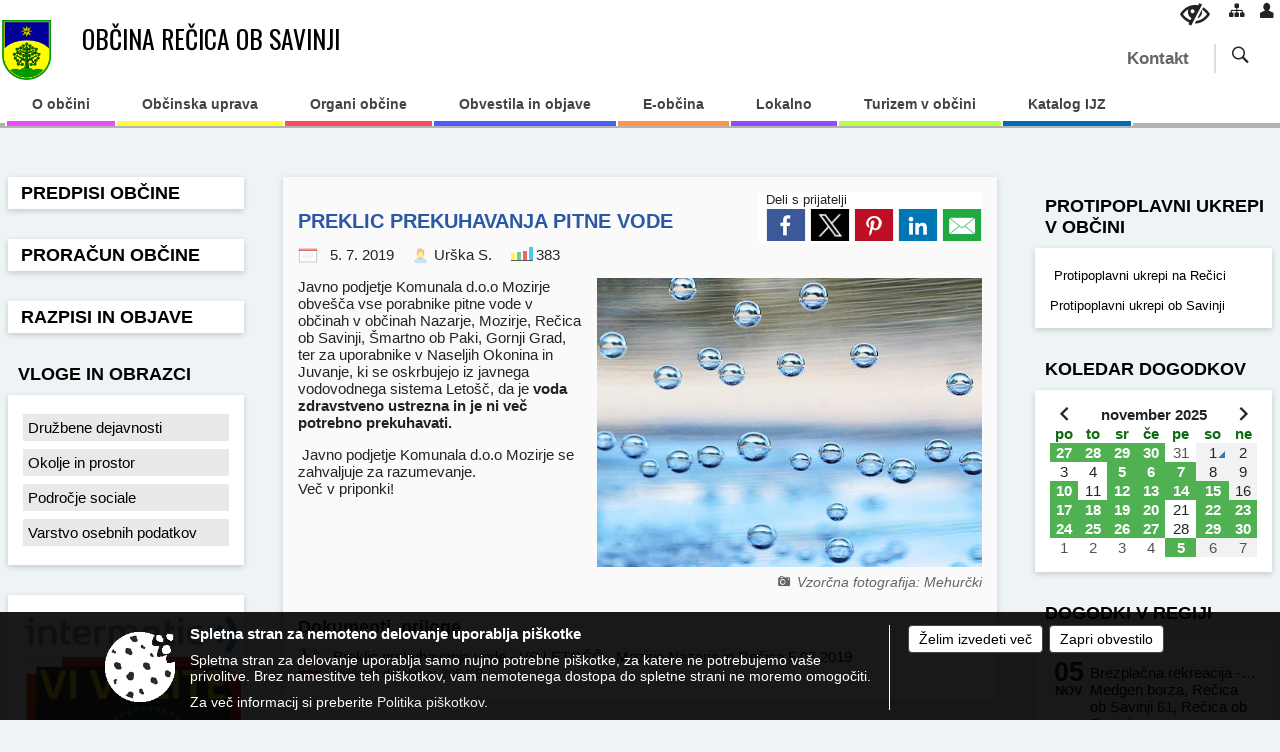

--- FILE ---
content_type: text/html; charset=utf-8
request_url: https://www.obcina-recica.si/objava/202814
body_size: 72254
content:



<!DOCTYPE html>
<html lang="sl">
<head prefix="og: https://ogp.me/ns#">
    <meta charset="utf-8" />
    <meta property="og:type" content="website" />
    <title>PREKLIC PREKUHAVANJA PITNE VODE  - obcina-recica.si</title>
    <meta property="og:title" content="PREKLIC PREKUHAVANJA PITNE VODE  - obcina-recica.si" />
    <meta property="fb:app_id" content="1414532895426376" />
    <meta name="copyright" content="Copyright Sigmateh, 2025. Vse pravice pridržane.">
    <meta name="author" content="E-občina">
    <meta name="description" content="Javno podjetje Komunala d.o.o Mozirje obve&amp;scaron;ča vse porabnike pitne vode v občinah v občinah Nazarje, Mozirje, Rečica ob Savinji, &amp;Scaron;martno ob Paki, Gornji Grad, ter za uporabnike v Naseljih Okonina in Juvanje, ki se oskrbujejo iz javnega vodovodnega sistema Leto&amp;scaron;č, da je voda zdravstveno ustrezna in je ni več potrebno prekuhavati.
 Javno podjetje Komunala d.o.o Mozirje se zahvaljuje za razumevanje.  Več v priponki!
 
 " />
    <meta property="og:description" content="Javno podjetje Komunala d.o.o Mozirje obve&amp;scaron;ča vse porabnike pitne vode v občinah v občinah Nazarje, Mozirje, Rečica ob Savinji, &amp;Scaron;martno ob Paki, Gornji Grad, ter za uporabnike v Naseljih Okonina in Juvanje, ki se oskrbujejo iz javnega vodovodnega sistema Leto&amp;scaron;č, da je voda zdravstveno ustrezna in je ni več potrebno prekuhavati.
 Javno podjetje Komunala d.o.o Mozirje se zahvaljuje za razumevanje.  Več v priponki!
 
 " />
    <meta name="keywords" content="novice, aktualno dogajanje, novice v regiji, obcinske novice, občinske novice, oglasna deska, dogajanje v obcini, dogajanje v občini, obcinska stran, občinska stran, novosti v obcini, novosti v občini, Rečica ob Savinji, Občina Rečica ob Savinji" />
    <meta name="viewport" content="width=device-width, initial-scale=1.0" />
    
    
                    <meta property="og:url" content="https://www.obcina-recica.si/objava/202814" />
                    <meta property="og:image" content="http://www.obcina-recica.si/Datoteke/Slike/NoviceGalerija/l_bubbles-3-1505401.jpg" />
                

            <link rel="shortcut icon" href="/favicons/recicaobsavinji/favicon.ico?v=7kxM7lPYPq">
        <link rel="canonical" href="https://www.obcina-recica.si/objava/202814" />
        <link rel="sitemap" type="application/xml" title="Sitemap" href="/sitemapxml">

    <script src="/bundles/jquerybasic?v=377"></script>

    <script src="/bundles/bootstrap?v=377"></script>


    <!--[if lte IE 9]>
        <link href="/Scripts/animateit/iefix?v=WVNPMo8DK8TNI_w7e8_RCm17J9vKRIQ26uWUHEE5Dy01" rel="stylesheet"/>

    <![endif]-->
    <link href="/Content/osnovno?v=377" rel="stylesheet"/>

    <link href="/Content/bootstrap/bootstrap.min.css?v=377" rel="stylesheet"/>


    <script type="text/javascript">
        window.addEventListener("DOMContentLoaded", function () {
            if (window.navigator.userAgent.indexOf("Trident/") > 0) {
                alert("Ker za brskanje uporabljate starejšo različico spletnega brskalnika, vse funkcionalnosti spletnega mesta morda ne bodo na voljo. Predlagamo, da namestite Microsoft EDGE, Mozilla Firefox, Google Chrome ali katerega od drugih sodobnih spletnih brskalnikov.");
            }
        });
    </script>

    <script class="structured-data-org" type="application/ld+json">
        {
        "@context":"https://schema.org",
        "@type":"Organization",
        "name":"Občina Rečica ob Savinji",
        "legalName":"Občina Rečica ob Savinji",
        "url":"https://www.obcina-recica.si",
        "logo":"https://e-obcina.si/Images/Grbi/recicaobsavinji.png",
        "contactPoint":
        {"@type":"ContactPoint","contactType":"Spletna stran Občine Rečica ob Savinji","telephone":"[03 839 18 30]","email":"tajnistvo@obcina-recica.si"}
        }
    </script>



        <link href="/Content/TinyMce/tinymce.min.css" rel="stylesheet" type="text/css" />

            <link href="/Content/Glave/modern1.min.css" rel="stylesheet" type="text/css" />
        <link href="/Content/Personalized/210.min.css" rel="stylesheet" type="text/css" />


    <link rel="stylesheet" href="/Fonts/eoicons/eoicons.css" />

    
    <link href="/Content/Responsive/novica?v=StFp0hTnC6woZi59JX9mogjjEoQcv0xHXfZK_LtP9O01" rel="stylesheet"/>


</head>
<body class="subpage    sl-SI">


    <div id="menu_mobile">
        <div id="header">
            <a href="#menu-left" class="eoicons eoicon-list" style="left: 0;" title="Meni - levo" aria-label="Meni - levo"></a>

            
            <a href="#menu-right" class="eoicons eoicon-user2" style="right: 0;" title="Meni - desno" aria-label="Meni - desno"></a>

        </div>

        <nav id="menu-left" role="navigation" aria-label="Glavna navigacija">
            <ul>
                        <li>
                                    <span>O občini</span>
                                                            <ul>
                                        <li>
                                                <a href="/objave/175" target="_self">Predstavitev</a>

                                        </li>
                                        <li>
                                                <a href="/objave/187" target="_self">Simboli občine</a>

                                        </li>
                                        <li>
                                                <a href="/objave/48" target="_self">Naselja v občini</a>

                                        </li>
                                        <li>
                                                <a href="/objave/188" target="_self">Občinski nagrajenci</a>

                                        </li>
                                        <li>
                                                <a href="/objave/188" target="_self">Občinski praznik / nagrajenci</a>

                                        </li>
                                        <li>
                                                <a href="/objave/347" target="_self">Vizitka občine</a>

                                        </li>
                                        <li>
                                                <a href="/objave/255" target="_self">Uradne ure</a>

                                        </li>
                                </ul>
                        </li>
                        <li>
                                    <span>Občinska uprava</span>
                                                            <ul>
                                        <li>
                                                <a href="/objave/200" target="_self">Predstavitev uprave</a>

                                        </li>
                                        <li>
                                                <a href="/objave/230" target="_self">Imenik zaposlenih</a>

                                        </li>
                                        <li>
                                                <a href="/objava/66329" target="_self">Organi Skupne občinske uprave</a>

                                        </li>
                                        <li>
                                                <a href="/objave/183" target="_self">Organigram</a>

                                        </li>
                                        <li>
                                                <a href="/objava/976741" target="_self">Pooblaščeni za vodenje upravnih postopkov</a>

                                        </li>
                                        <li>
                                                <a href="/objava/1121057" target="_self">Notranja prijava kršitev po ZZPri</a>

                                        </li>
                                </ul>
                        </li>
                        <li>
                                    <span>Organi občine</span>
                                                            <ul>
                                        <li>
                                                <a href="/objave/176" target="_self">Županja</a>

                                        </li>
                                        <li>
                                                <a href="/objave/229" target="_self">Občinski svet</a>

                                                <ul>
                                                            <li><a href="/objave/201" target="_self">Pristojnosti</a></li>
                                                            <li><a href="/objave/229" target="_self">Člani</a></li>
                                                            <li><a href="/objave/76" target="_self">Seje OS</a></li>
                                                            <li><a href="/objave/115?subcategory=143" target="_self">Delovna telesa OS</a></li>
                                                            <li><a href="/objave/115?subcategory=148" target="_self">Drugi občinski organi</a></li>
                                                </ul>
                                        </li>
                                        <li>
                                                <a href="/objava/65438" target="_self">Štab civilne zaščite</a>

                                        </li>
                                        <li>
                                                <a href="/objava/65430" target="_self">Nadzorni odbor</a>

                                        </li>
                                </ul>
                        </li>
                        <li>
                                    <span>Obvestila in objave</span>
                                                            <ul>
                                        <li>
                                                <a href="/objave/8" target="_self">Novice in obvestila</a>

                                        </li>
                                        <li>
                                                <a href="/objave/43" target="_self">Koledar dogodkov</a>

                                        </li>
                                        <li>
                                                <a href="/objave/274" target="_self">Zapore cest</a>

                                        </li>
                                        <li>
                                                <a href="/objave/63" target="_self">Občinski časopis</a>

                                        </li>
                                        <li>
                                                <a href="/objave/58" target="_self">Javni razpisi</a>

                                        </li>
                                        <li>
                                                <a href="/objave/185" target="_self">Občinski predpisi</a>

                                        </li>
                                        <li>
                                                <a href="/objave/107" target="_self">Prostorski akti občine</a>

                                        </li>
                                        <li>
                                                <a href="/objava/65689" target="_self">Pravilno ravnanje z odpadki</a>

                                        </li>
                                        <li>
                                                <a href="/objave/177" target="_self">Razvojni program občine</a>

                                        </li>
                                        <li>
                                                <a href="/objava/65438" target="_self">Občinski program varnosti</a>

                                        </li>
                                        <li>
                                                <a href="/objava/1059768" target="_self">Prometno varnostni načrt OŠ</a>

                                        </li>
                                        <li>
                                                <a href="/objave/101" target="_self">Lokalne volitve</a>

                                        </li>
                                </ul>
                        </li>
                        <li>
                                    <span>E-občina</span>
                                                            <ul>
                                        <li>
                                                <a href="/objave/364" target="_self">Vloge in obrazci</a>

                                        </li>
                                        <li>
                                                <a href="/objave/391" target="_self">Predlogi in pobude</a>

                                        </li>
                                        <li>
                                                <a href="/objave/404" target="_self">Vprašajte občino</a>

                                        </li>
                                        <li>
                                                <a href="/einforming" target="_self">Bodite obveščeni</a>

                                        </li>
                                </ul>
                        </li>
                        <li>
                                    <span>Lokalno</span>
                                                            <ul>
                                        <li>
                                                <a href="/objave/49" target="_self">Društva</a>

                                        </li>
                                        <li>
                                                <a href="/objave/53" target="_self">Javne ustanove</a>

                                        </li>
                                        <li>
                                                <a href="http://www.osmrtnice.si/objave/300?municipality_id=210" target="_blank">Poslovili so se</a>

                                        </li>
                                        <li>
                                                <a href="/gallery" target="_self">Galerija</a>

                                        </li>
                                </ul>
                        </li>
                        <li>
                                    <span>Turizem v občini</span>
                                                            <ul>
                                        <li>
                                                <a href="/objava/659467" target="_self">SLOVENIA GREEN</a>

                                        </li>
                                        <li>
                                                <a href="/objava/600896" target="_self">TIC Rečica ob Savinji</a>

                                        </li>
                                        <li>
                                                <a href="/objave/95?subcategory=113" target="_self">Kampiranje/prenočišča </a>

                                        </li>
                                        <li>
                                                <a href="/objave/112" target="_self">Kulinarična ponudba</a>

                                        </li>
                                        <li>
                                                <a href="/objave/91?subcategory=102" target="_self">Kulturna dediščina</a>

                                        </li>
                                        <li>
                                                <a href="/objave/91?subcategory=103" target="_self">Naravna dediščina</a>

                                        </li>
                                        <li>
                                                <a href="/objava/65517" target="_self">Športno turistični objekti/aktivnosti </a>

                                        </li>
                                        <li>
                                                <a href="/objave/104?subcategory=73" target="_self">Kolesarske poti</a>

                                        </li>
                                        <li>
                                                <a href="/objave/92" target="_self">Tradicionalne prireditve</a>

                                        </li>
                                </ul>
                        </li>
                        <li>
                                <a href="/katalogjavnegaznacaja" target="_self">
                                    <span>Katalog IJZ</span>
                                </a>
                                                    </li>

            </ul>
        </nav>

        <nav id="menu-right" role="navigation" aria-label="Nastavitve">
            <ul>
                    <li>
                        <a id="login-link-mobile" href="/Prijava">Prijava</a>
                        <script type="text/javascript">
                            $(function () {
                                $("#login-link-mobile").prop("href", "/prijava?ReturnUrl=" + window.location.pathname);
                            });
                        </script>
                    </li>
                    <li>
                        <a href="/Registracija">Registracija</a>
                    </li>
            </ul>
        </nav>
    </div>
    <script type="text/javascript">
        $(function () {
            $("#menu-left .mm-btn_close").removeClass("mm-btn_close").addClass("mm-btn_search");
            $("#menu-left .mm-btn_search").attr("href", "javascript:void(0);");

            $(document).on("click", "#menu-left .mm-btn_search", function () {
                $("#menu-left .mm-searchfield").submit();
            });

            $("nav#menu-left .mm-navbars_top .mm-navbar .mm-btn_search").removeAttr("aria-owns"); // brez tega je celotna stran aria-hidden=true
        })



        document.addEventListener(
            "DOMContentLoaded", () => {
            new Mmenu("nav#menu-left", {
                "offCanvas": {
                    "position": "left-front"
                },
                "theme": "dark",
                "navbar": {
                    "title": "Glavni meni"
                },
                "navbars": [
                    {
                        "position": "top",
                        "content": [
                            "searchfield"
                        ]
                    }

,{"position": "bottom","content": ["<a class='eoicons eoicon-phone2' href='tel:03 839 18 30'></a>","<a class='eoicons eoicon-mail' href='mailto:tajnistvo@obcina-recica.si'></a>"]}                ],
                "searchfield": {
                    placeholder: "Začni iskanje...",
                    title: "Za pričetek iskanja kliknite na puščico >",
                    noResults: "",
                    add: true,
                    search: false,
                    searchIn: "#abc123"
                }
            }, {
                "searchfield": {
                    "form": {
                        action: "/search",
                        method: "get"
                    },
                    "input": {
                        type: "text",
                        name: "search_term",
                        id: "searchform"
                    },
                    "submit": true
                }
            });

            new Mmenu("nav#menu-right", {
                "offCanvas": {
                    "position": "right-front"
                },
                "theme": "dark",
                "navbar": {
                    "title": "Uporabnik"
                }
            });

            if ($("#vsebina .modal").length > 0) {
                $.each($("#vsebina .modal"), function () {
                    $(this).appendTo("body");
                });
            }
        });
    </script>
    <style type="text/css">
        .mm-navbars.mm-navbars--bottom {
            font-size: 1.5rem;
        }
    </style>
<div id="head-container" class="headstyle-modern1 d-print-none">
    <a id="jump-to-main-content" href="#maincontent" aria-label="Skok na vsebino">Skok na vsebino</a>
    <div id="glava">
        <div class="top_container">
            <ul class="skrij_pod_715">
                    <li class="skrij_pod_715">
                        <a aria-label="Uporabniki z različnimi oblikami oviranosti" class="eoicons eoicon-blind" href="#" onclick="$('#bps_control').modal('show');" title="Uporabniki z različnimi oblikami oviranosti"></a>
                    </li>
                    <li class="skrij_pod_715">
                        <a aria-label="Kazalo strani" class="eoicons eoicon-sitemap" href="/sitemap" title="Kazalo strani"></a>
                    </li>
                                    <li class="skrij_pod_715">
                        <a aria-label="Prijava" class="eoicons eoicon-user" id="login-link" href="/prijava" title="Prijava"></a>
                        <script type="text/javascript">
                            $(function () {
                                $("#login-link").prop("href", "/prijava?ReturnUrl=" + window.location.pathname);
                            });
                        </script>
                    </li>
            </ul>
            <div id="logo_container">
                <a href="/">
                        <img alt="Grb Občine Rečica ob Savinji" id="logo" src="/Images/Grbi/recicaobsavinji.png" />
                                            <div class="municipality_name">
                            <span class="municipality_word">
Občina                            </span>
Rečica ob Savinji                                                    </div>
                </a>
                            </div>
            <div id="top_menu_container">
                <ul id="top_menu" class="skrij_pod_815">

                    
        <li>
                <div class="menuItems">
                    <a href="/objave/230" target="_self">
Kontakt                    </a>
                </div>
                    </li>

<li class="razteg"></li>
                                                                                                                                                                <li class="search">
                        <div class="menuItems">
                            <form id="search_form" method="GET" action="/search">
                                <input aria-label="Iskane ključne besede" id="search_term" name="search_term" placeholder="ISKANJE" title="Iskanje po strani" />
                                <span aria-label="Išči" id="search_btn" name="search_btn" class="eoicons eoicon-search"></span>
                                <span id="search_close_button" class="eoicons eoicon-close"></span>
                            </form>
                        </div>
                    </li>
                </ul>
            </div>
        </div>
        <div id="main_menu_container">
            
<div id="menu_desktop">
    <div>
        <div class="MeniClass" role="navigation" aria-label="Glavna navigacija">
            <ul id="main_menu" role="menubar">
                        <li role="none">
                                <a role="menuitem" href="#" target="_self" class="menu_title" aria-haspopup="true">
                                    <span style="border-color: #ee4bff">O občini</span>
                                </a>
                                                            <ul role="menu" class="menu_column" style="border-left-color: #ee4bff;">
                                        <li role="none" class="col-md-auto px-0">
                                                <a role="menuitem" aria-haspopup="false" href="/objave/175" target="_self">Predstavitev</a>

                                        </li>
                                        <li role="none" class="col-md-auto px-0">
                                                <a role="menuitem" aria-haspopup="false" href="/objave/187" target="_self">Simboli občine</a>

                                        </li>
                                        <li role="none" class="col-md-auto px-0">
                                                <a role="menuitem" aria-haspopup="false" href="/objave/48" target="_self">Naselja v občini</a>

                                        </li>
                                        <li role="none" class="col-md-auto px-0">
                                                <a role="menuitem" aria-haspopup="false" href="/objave/188" target="_self">Občinski nagrajenci</a>

                                        </li>
                                        <li role="none" class="col-md-auto px-0">
                                                <a role="menuitem" aria-haspopup="false" href="/objave/188" target="_self">Občinski praznik / nagrajenci</a>

                                        </li>
                                        <li role="none" class="col-md-auto px-0">
                                                <a role="menuitem" aria-haspopup="false" href="/objave/347" target="_self">Vizitka občine</a>

                                        </li>
                                        <li role="none" class="col-md-auto px-0">
                                                <a role="menuitem" aria-haspopup="false" href="/objave/255" target="_self">Uradne ure</a>

                                        </li>
                                </ul>
                        </li>
                        <li role="none">
                                <a role="menuitem" href="#" target="_self" class="menu_title" aria-haspopup="true">
                                    <span style="border-color: #fffd38">Občinska uprava</span>
                                </a>
                                                            <ul role="menu" class="menu_column" style="border-left-color: #fffd38;">
                                        <li role="none" class="col-md-auto px-0">
                                                <a role="menuitem" aria-haspopup="false" href="/objave/200" target="_self">Predstavitev uprave</a>

                                        </li>
                                        <li role="none" class="col-md-auto px-0">
                                                <a role="menuitem" aria-haspopup="false" href="/objave/230" target="_self">Imenik zaposlenih</a>

                                        </li>
                                        <li role="none" class="col-md-auto px-0">
                                                <a role="menuitem" aria-haspopup="false" href="/objava/66329" target="_self">Organi Skupne občinske uprave</a>

                                        </li>
                                        <li role="none" class="col-md-auto px-0">
                                                <a role="menuitem" aria-haspopup="false" href="/objave/183" target="_self">Organigram</a>

                                        </li>
                                        <li role="none" class="col-md-auto px-0">
                                                <a role="menuitem" aria-haspopup="false" href="/objava/976741" target="_self">Pooblaščeni za vodenje upravnih postopkov</a>

                                        </li>
                                        <li role="none" class="col-md-auto px-0">
                                                <a role="menuitem" aria-haspopup="false" href="/objava/1121057" target="_self">Notranja prijava kršitev po ZZPri</a>

                                        </li>
                                </ul>
                        </li>
                        <li role="none">
                                <a role="menuitem" href="#" target="_self" class="menu_title" aria-haspopup="true">
                                    <span style="border-color: #ff4b5c">Organi občine</span>
                                </a>
                                                            <ul role="menu" class="menu_column" style="border-left-color: #ff4b5c;">
                                        <li role="none" class="col-md-auto px-0">
                                                <a role="menuitem" aria-haspopup="false" href="/objave/176" target="_self">Županja</a>

                                        </li>
                                        <li role="none" class="col-md-auto px-0">
                                                <a role="menuitem" aria-haspopup="true" href="/objave/229" target="_self">Občinski svet</a>

                                                <ul role="menu" class="submenu">
                                                            <li role="none" class="col-md-auto px-0"><a role="menuitem" href="/objave/201" target="_self">Pristojnosti</a></li>
                                                            <li role="none" class="col-md-auto px-0"><a role="menuitem" href="/objave/229" target="_self">Člani</a></li>
                                                            <li role="none" class="col-md-auto px-0"><a role="menuitem" href="/objave/76" target="_self">Seje OS</a></li>
                                                            <li role="none" class="col-md-auto px-0"><a role="menuitem" href="/objave/115?subcategory=143" target="_self">Delovna telesa OS</a></li>
                                                            <li role="none" class="col-md-auto px-0"><a role="menuitem" href="/objave/115?subcategory=148" target="_self">Drugi občinski organi</a></li>
                                                </ul>
                                        </li>
                                        <li role="none" class="col-md-auto px-0">
                                                <a role="menuitem" aria-haspopup="false" href="/objava/65438" target="_self">Štab civilne zaščite</a>

                                        </li>
                                        <li role="none" class="col-md-auto px-0">
                                                <a role="menuitem" aria-haspopup="false" href="/objava/65430" target="_self">Nadzorni odbor</a>

                                        </li>
                                </ul>
                        </li>
                        <li role="none">
                                <a role="menuitem" href="#" target="_self" class="menu_title" aria-haspopup="true">
                                    <span style="border-color: #4b5cff">Obvestila in objave</span>
                                </a>
                                                            <ul role="menu" class="menu_column" style="border-left-color: #4b5cff;">
                                        <li role="none" class="col-md-auto px-0">
                                                <a role="menuitem" aria-haspopup="false" href="/objave/8" target="_self">Novice in obvestila</a>

                                        </li>
                                        <li role="none" class="col-md-auto px-0">
                                                <a role="menuitem" aria-haspopup="false" href="/objave/43" target="_self">Koledar dogodkov</a>

                                        </li>
                                        <li role="none" class="col-md-auto px-0">
                                                <a role="menuitem" aria-haspopup="false" href="/objave/274" target="_self">Zapore cest</a>

                                        </li>
                                        <li role="none" class="col-md-auto px-0">
                                                <a role="menuitem" aria-haspopup="false" href="/objave/63" target="_self">Občinski časopis</a>

                                        </li>
                                        <li role="none" class="col-md-auto px-0">
                                                <a role="menuitem" aria-haspopup="false" href="/objave/58" target="_self">Javni razpisi</a>

                                        </li>
                                        <li role="none" class="col-md-auto px-0">
                                                <a role="menuitem" aria-haspopup="false" href="/objave/185" target="_self">Občinski predpisi</a>

                                        </li>
                                        <li role="none" class="col-md-auto px-0">
                                                <a role="menuitem" aria-haspopup="false" href="/objave/107" target="_self">Prostorski akti občine</a>

                                        </li>
                                        <li role="none" class="col-md-auto px-0">
                                                <a role="menuitem" aria-haspopup="false" href="/objava/65689" target="_self">Pravilno ravnanje z odpadki</a>

                                        </li>
                                        <li role="none" class="col-md-auto px-0">
                                                <a role="menuitem" aria-haspopup="false" href="/objave/177" target="_self">Razvojni program občine</a>

                                        </li>
                                        <li role="none" class="col-md-auto px-0">
                                                <a role="menuitem" aria-haspopup="false" href="/objava/65438" target="_self">Občinski program varnosti</a>

                                        </li>
                                        <li role="none" class="col-md-auto px-0">
                                                <a role="menuitem" aria-haspopup="false" href="/objava/1059768" target="_self">Prometno varnostni načrt OŠ</a>

                                        </li>
                                        <li role="none" class="col-md-auto px-0">
                                                <a role="menuitem" aria-haspopup="false" href="/objave/101" target="_self">Lokalne volitve</a>

                                        </li>
                                </ul>
                        </li>
                        <li role="none">
                                <a role="menuitem" href="#" target="_self" class="menu_title" aria-haspopup="true">
                                    <span style="border-color: #ff944b">E-občina</span>
                                </a>
                                                            <ul role="menu" class="menu_column" style="border-left-color: #ff944b;">
                                        <li role="none" class="col-md-auto px-0">
                                                <a role="menuitem" aria-haspopup="false" href="/objave/364" target="_self">Vloge in obrazci</a>

                                        </li>
                                        <li role="none" class="col-md-auto px-0">
                                                <a role="menuitem" aria-haspopup="false" href="/objave/391" target="_self">Predlogi in pobude</a>

                                        </li>
                                        <li role="none" class="col-md-auto px-0">
                                                <a role="menuitem" aria-haspopup="false" href="/objave/404" target="_self">Vprašajte občino</a>

                                        </li>
                                        <li role="none" class="col-md-auto px-0">
                                                <a role="menuitem" aria-haspopup="false" href="/einforming" target="_self">Bodite obveščeni</a>

                                        </li>
                                </ul>
                        </li>
                        <li role="none">
                                <a role="menuitem" href="#" target="_self" class="menu_title" aria-haspopup="true">
                                    <span style="border-color: #944bff">Lokalno</span>
                                </a>
                                                            <ul role="menu" class="menu_column" style="border-left-color: #944bff;">
                                        <li role="none" class="col-md-auto px-0">
                                                <a role="menuitem" aria-haspopup="false" href="/objave/49" target="_self">Društva</a>

                                        </li>
                                        <li role="none" class="col-md-auto px-0">
                                                <a role="menuitem" aria-haspopup="false" href="/objave/53" target="_self">Javne ustanove</a>

                                        </li>
                                        <li role="none" class="col-md-auto px-0">
                                                <a role="menuitem" aria-haspopup="false" href="http://www.osmrtnice.si/objave/300?municipality_id=210" target="_blank">Poslovili so se</a>

                                        </li>
                                        <li role="none" class="col-md-auto px-0">
                                                <a role="menuitem" aria-haspopup="false" href="/gallery" target="_self">Galerija</a>

                                        </li>
                                </ul>
                        </li>
                        <li role="none">
                                <a role="menuitem" href="#" target="_self" class="menu_title" aria-haspopup="true">
                                    <span style="border-color: #b6ff4b">Turizem v občini</span>
                                </a>
                                                            <ul role="menu" class="menu_column" style="border-left-color: #b6ff4b;">
                                        <li role="none" class="col-md-auto px-0">
                                                <a role="menuitem" aria-haspopup="false" href="/objava/659467" target="_self">SLOVENIA GREEN</a>

                                        </li>
                                        <li role="none" class="col-md-auto px-0">
                                                <a role="menuitem" aria-haspopup="false" href="/objava/600896" target="_self">TIC Rečica ob Savinji</a>

                                        </li>
                                        <li role="none" class="col-md-auto px-0">
                                                <a role="menuitem" aria-haspopup="false" href="/objave/95?subcategory=113" target="_self">Kampiranje/prenočišča </a>

                                        </li>
                                        <li role="none" class="col-md-auto px-0">
                                                <a role="menuitem" aria-haspopup="false" href="/objave/112" target="_self">Kulinarična ponudba</a>

                                        </li>
                                        <li role="none" class="col-md-auto px-0">
                                                <a role="menuitem" aria-haspopup="false" href="/objave/91?subcategory=102" target="_self">Kulturna dediščina</a>

                                        </li>
                                        <li role="none" class="col-md-auto px-0">
                                                <a role="menuitem" aria-haspopup="false" href="/objave/91?subcategory=103" target="_self">Naravna dediščina</a>

                                        </li>
                                        <li role="none" class="col-md-auto px-0">
                                                <a role="menuitem" aria-haspopup="false" href="/objava/65517" target="_self">Športno turistični objekti/aktivnosti </a>

                                        </li>
                                        <li role="none" class="col-md-auto px-0">
                                                <a role="menuitem" aria-haspopup="false" href="/objave/104?subcategory=73" target="_self">Kolesarske poti</a>

                                        </li>
                                        <li role="none" class="col-md-auto px-0">
                                                <a role="menuitem" aria-haspopup="false" href="/objave/92" target="_self">Tradicionalne prireditve</a>

                                        </li>
                                </ul>
                        </li>
                        <li role="none">
                                <a role="menuitem" class="menu_title" href="/katalogjavnegaznacaja" style="border-color:" target="_self" aria-haspopup="false">
                                    <span style="border-color:">
                                            <span>Katalog IJZ</span>
                                    </span>
                                </a>
                                                    </li>
            </ul>
        </div>
    </div>
</div>

    <script>
        $(function () {
            $(".menu_column ul li").click(function () {
                $(this).parent().find(".submenu").slideToggle(300);
            })

            $("#main_menu > li").on("mouseover", function () {
                $("#dimm_page").addClass("active");
            });

            $("#main_menu > li").on("mouseleave", function () {
                $("#dimm_page").removeClass("active");
            });
        })
    </script>

        </div>
    </div>

</div>

<script type="text/javascript">
    function toggleSearchInput() {
        if ($('.search .menuItems #search_term').width() > 0) {
            $('.search .menuItems #search_term').removeClass("active");
            $('.search .menuItems #search_close_button').removeClass("active");
        } else {
            $('.search .menuItems #search_term').addClass("active");
            $('.search .menuItems #search_close_button').addClass("active");
        }
        $('#top_menu_container #top_menu li:not(.search)').fadeToggle(800);
    }

    $(document).on("click", ".search .menuItems #search_btn", function () {
        if ($('.search .menuItems #search_term').width() > 0) {
            $(".search .menuItems #search_form").submit();
        } else {
            toggleSearchInput();
        }
    });

    $(document).on("click", ".search .menuItems #search_close_button", function () {
        toggleSearchInput();
    });

    $(function () {
        if ($('#main_menu_container #main_menu ul').length > 0) {
            new Menubar($('#main_menu_container #main_menu').get(0)).init();
        }

        $("#main_menu > li").on("mouseover", function () {
            $(this).find(".menu_column").addClass("active");
        });

        $("#main_menu > li").on("mouseleave", function () {
            $("#main_menu > li .menu_column").removeClass("active");
        });

        var nav = $('#photo_swap');
        $(window).scroll(function () {
            if ($(this).scrollTop() > 100) {
                nav.addClass("shrunk");
            } else {
                nav.removeClass("shrunk");
            }
        });

        if ($(window).width() < 715) {
            $("#menu_mobile").show();
        }
    });

    $(window).resize(function () {
        if ($(window).width() < 715) {
            $("#menu_mobile").show();
        } else {
            $("#menu_mobile").hide();
        }
    });
</script>

        <link href="/Content/Stili/osnovni2.min.css" rel="stylesheet" type="text/css" />

    

    <div id="sidebar">



            <div id="bps-popup" class="skrij_nad_815 d-print-none">
                <div>
                    <a href="#" onclick="$('#bps_control').modal('show');" class="eoicons eoicon-eye" title="Uporabniki z različnimi oblikami oviranosti"></a>
                </div>
            </div>
    </div>
    <div id="vsebina" data-id="202814">
            <div id="middle-column" class="margin-left-menu margin-right-menu" role="main">
                <a name="maincontent"></a>
                  




    <div class="spodnja_crta osrednji_vsebina" style="overflow: visible;">
        

<div class="social_row d-print-none">
    <div class="social-group">
        <div class="title">Deli s prijatelji</div>
        <div class="plugins">
            <button type="button" class="social-facebook image-effect-1" role="link" title="Deli na omrežju Facebook" onclick="window.open('http://www.facebook.com/sharer.php?u=https://www.obcina-recica.si/objava/202814', 'mywin' ,'left=50,top=50,width=600,height=350,toolbar=0'); return false;"></button>
            <button type="button" class="social-x image-effect-1" role="link" title="Deli na omrežju Twitter" onclick="window.open('https://twitter.com/intent/tweet?text=PREKLIC PREKUHAVANJA PITNE VODE  - obcina-recica.si&amp;url=https://www.obcina-recica.si/objava/202814;via=E-obcina.si', 'mywin' ,'left=50,top=50,width=600,height=350,toolbar=0'); return false;"></button>
            <button type="button" class="social-pinterest image-effect-1" role="link" title="Deli na omrežju Pinterest" onclick="window.open('http://pinterest.com/pin/create/button/?url=https://www.obcina-recica.si/objava/202814&amp;media=https://www.e-obcina.si/Datoteke/Slike/NoviceGalerija/l_bubbles-3-1505401.jpg', 'mywin' ,'left=50,top=50,width=600,height=350,toolbar=0'); return false;"></button>
            <button type="button" class="social-linkedin image-effect-1" role="link" title="Deli na omrežju LinkedIn" onclick="window.open('http://www.linkedin.com/shareArticle?mini=true&url=https://www.obcina-recica.si/objava/202814&amp;media=https://www.e-obcina.si/Datoteke/Slike/NoviceGalerija/l_bubbles-3-1505401.jpg', 'mywin' ,'left=50,top=50,width=600,height=350,toolbar=0'); return false;"></button>
            <button type="button" class="social-mail image-effect-1" role="link" title="Pošlji po e-pošti" onclick="window.open('mailto:?subject=PREKLIC PREKUHAVANJA PITNE VODE  - obcina-recica.si&body=https://www.obcina-recica.si/objava/202814&amp;');"></button>
        </div>
    </div>
</div><input id="current_content_id" name="current_content_id" type="hidden" value="3903" /><div id="current-location" class="d-print-none colored_links">
    <div>
        <a style="overflow: hidden; display: inline-block;" href="/">Domov</a>
 <span style="overflow: hidden;">Obvestila in objave</span> <a style="overflow: hidden; display: inline-block;" href="/objave/8">Novice in obvestila</a>         <span id="current-location-title" class="odreziTekstDodajTriPike">PREKLIC PREKUHAVANJA PITNE VODE </span>    </div>
</div>
    <h1 id="main_title">

PREKLIC PREKUHAVANJA PITNE VODE     </h1>




            <div id="short_info">
                    <span style="padding-right: 15px;"><span class="emunicipality-calendar-icon emunicipality-calendar-icon-md" data-bs-toggle="tooltip" title="Datum objave"></span>5. 7. 2019</span>
                                    <span style="padding-right: 15px;">
                        <span class="emunicipality-author-icon emunicipality-author-icon-md" data-bs-toggle="tooltip" title="Objavil"></span>
Urška S.                    </span>
                                    <span style="padding-right: 15px;"><span class="emunicipality-stat-icon emunicipality-stat-icon-md" data-bs-toggle="tooltip" title="Število ogledov (podatek se osveži vsakih 15 minut)"></span>383</span>
            </div>



        <ul class="main-post-tabs nav nav-tabs mt-3" style="clear: left; display: none;">
                        <li class="nav-item">
                <a class="nav-link active" data-id="category_default" data-bs-toggle="tab" href="#category_default">
Osnovni podatki                </a>
            </li>
                    </ul>

        <input id="current_page" name="current_page" type="hidden" value="1" />
        <input id="current_tab" name="current_tab" type="hidden" value="" />

        <div class="tab-content" style="clear: left;">
            <div id="category_default" class="tab-pane active">
                



<div class="details_category_8" style="margin-top: 15px; clear: both;">
                    <div id="cover_image" style="float: right;">
                    <figcaption itemprop="caption description">
                        <a title="Vzorčna fotografija: Mehurčki" href="/Datoteke/Slike/NoviceGalerija/l_bubbles-3-1505401.jpg" rel="picture[gallery]" class="image-container">
                            <img alt="" aria-hidden="true" src="/Datoteke/Slike/NoviceGalerija/l_bubbles-3-1505401.jpg" style="max-width: 400px; padding: 0 0 15px 15px;" />
                                <div class="caption_details" style="font-style: italic; color: #666; padding-left: 10px; position: relative; top: -7px; text-align: right; font-size: .9rem; max-width: 400px;"><span class="eoicons eoicon-camera" style="margin-right: 5px;"></span>Vzorčna fotografija: Mehurčki</div>
                        </a>
                    </figcaption>
                </div>





<script type="text/javascript">
    $(function () {
        $('.podrobnosti').filter(function () {
            return $.trim($(this).text()).length == 0;
        }).remove();
    });
</script>
            <div style="">
                
                    <div class="opis obogatena_vsebina colored_links">
                        
                        <p>Javno podjetje Komunala d.o.o Mozirje obve&scaron;ča vse porabnike pitne vode v občinah v občinah Nazarje, Mozirje, Rečica ob Savinji, &Scaron;martno ob Paki, Gornji Grad, ter za uporabnike v Naseljih Okonina in Juvanje, ki se oskrbujejo iz javnega vodovodnega sistema Leto&scaron;č, da je <b>voda</b> <b>zdravstveno ustrezna in je ni več potrebno prekuhavati.</b></p>
<p>&nbsp;Javno podjetje Komunala d.o.o Mozirje se zahvaljuje za razumevanje.&nbsp;<br>Več v priponki!</p>
<p>&nbsp;</p>
<p>&nbsp;</p>
                    </div>

            </div>
            <div style="">
                

<div class="priloge">
                <div class="category ">
                        <h4 class="title mb-0" onclick="$(this).parent().toggleClass('shrink');">
                            Dokumenti, priloge 

                        </h4>
                    <div class="category_details"></div>
                        <div class="click_for_more" onclick="$(this).parent().toggleClass('shrink');">Klikni tukaj za prikaz prilog</div>

                        <div class="files">
                                <a class="custom_effect_1" href="/DownloadFile?id=194142" title="Preklic prekuhavanja vode  -  VS LETOŠČ - Mozirje Nazarje in Rečica 5 07 2019" target="_blank">
                                    <div class="icon_container">
                                        <img src="/Images/Design/Priloge/priloga_pdf.png" alt="Priloga" />
                                    </div>
                                    <div class="details_container">
                                        <div class="title">Preklic prekuhavanja vode  -  VS LETOŠČ - Mozirje Nazarje in Rečica 5 07 2019</div>
                                        <div class="filesize">Velikost datoteke: 205 KB</div>
                                                                            </div>
                                </a>
                        </div>
                </div>
</div>
            </div>
            <div style="">
                



<div class="gallery gallery_big">

</div>
            </div>
            <div style="">
                

<div class="priloge">
</div>
            </div>



    

    



    



    
    

    

</div>


<link href="/Content/prettyphoto?v=Ni9Ui5ITfpqR7CsZ3wLjkofZnACGbCMJpy2-Ah50X4A1" rel="stylesheet"/>

<script src="/bundles/prettyphoto?v=nOAa94hOdnOlTveHTEXlwqH1mFhaoTAWhY6beQyUerU1"></script>


<script type="text/javascript">
    $(function() {
        $("a[rel^='picture']").magnificPopup({type:'image', gallery: { enabled: true } });
    });
</script>
            </div>
                    </div>
    </div>


<script type="text/javascript">
    $(function () {
        $(".main-post-tabs").each(function () {
            if ($(this).find('> li').length > 1) {
                $(this).css("display", "flex");
            }
        });

        $('[data-bs-toggle="tooltip"]').tooltip({
            html: true,
            placement: 'top',
            offset: [0, 10]
        });

        var hash = window.location.hash.substr(1);
        if (hash != "") {
            $('.nav-tabs a[href="#' + hash + '"]').tab('show');
        }

        $("body").addClass("single_post");
    });

    $('.main-post-tabs a').click(function (e) {
        if ($(this).data("id").substring(0, 8) == "category") {
            $("#current_tab").val($(this).data("id").substring(8));
            window.location.hash = $(this).data("id"); // spremenimo hash v url-ju zaradi povratka na isto stran (npr. iz seje komisije nazaj na komisijo)
            $('html, body').animate({ scrollTop: '0px' }, 300);
        }
    });

    function UpdateList() {
        $('.main-post-tabs a[href="#category' + ($("#current_tab").val() != '' ? $("#current_tab").val() : 0) + '"]').tab('show');
        $("#category" + ($("#current_tab").val() != '' ? $("#current_tab").val() : 0)).html('<div class="loading_svg_1"></div>');
        $.ajax({
            url: "/GetPosts",
            type: "POST",
            cache: false,
            data: {
                page: $("#current_page").val(),
                related_post_id: 202814,
                eo_id: 210,
                municipality_id: 210,
                category_id: $("#current_tab").val()
            },
            success: function (response) {
                $("#category" + ($("#current_tab").val() != '' ? $("#current_tab").val() : 0)).html(response);
            }
        });
    }

    
</script>
            </div>
            <div id="side-menu">
                    <div id="left-column" role="navigation" aria-label="Levo stransko področje">

<div class="menuBoxLink menuBox">
        <h2 class="box-header color1">
            <a href="/municipalregulations" target="_self">Predpisi občine</a>
        </h2>
</div>
<div class="menuBoxLink menuBox">
        <h2 class="box-header color1">
            <a href="/objave/161" target="_self">Proračun občine</a>
        </h2>
</div>
<div class="menuBoxLink menuBox">
        <h2 class="box-header color1">
            <a href="/objave/58" target="_self">Razpisi in objave</a>
        </h2>
</div>

<div class="menuBoxListGrouped menuBox custom_class_vloge">
        <h2 class="box-header color1">
            <a href="/objave/364">Vloge in obrazci</a>
        </h2>
    <div class="box-content">

            <button class="title" onclick="$('.menuBoxListGrouped .box-content #category202090').toggle(300);">Družbene dejavnosti</button>
            <ul id="category202090" class="details" style="display: none;">
                    <li>
                        <a href="/objava/402228">
                            <div class="odreziTekstDodajTriPike">
                                Vloga za uveljavitev enkratne denarne pomoči ob rojstvu otroka
                            </div>
                        </a>
                    </li>
                    <li>
                        <a href="/objava/402226">
                            <div class="odreziTekstDodajTriPike">
                                Vloga za izdajo soglasja za prodajo blaga in storitev zunaj prodajaln
                            </div>
                        </a>
                    </li>
                    <li>
                        <a href="/objava/402224">
                            <div class="odreziTekstDodajTriPike">
                                Vloga za prijavo rednega obratovalnega časa gostinskega obrata/kmetije
                            </div>
                        </a>
                    </li>
                    <li>
                        <a href="/objava/402227">
                            <div class="odreziTekstDodajTriPike">
                                Vloga za izdajo soglasja za enkratno podaljšanje obratovalnega časa za gostinski lokal
                            </div>
                        </a>
                    </li>
            </ul>
            <button class="title" onclick="$('.menuBoxListGrouped .box-content #category202091').toggle(300);">Okolje in prostor</button>
            <ul id="category202091" class="details" style="display: none;">
                    <li>
                        <a href="/objava/402230">
                            <div class="odreziTekstDodajTriPike">
                                Zahteva za izdajo lokacijske informacije
                            </div>
                        </a>
                    </li>
                    <li>
                        <a href="/objava/402232">
                            <div class="odreziTekstDodajTriPike">
                                Vloga za odmero komunalnega prispevka
                            </div>
                        </a>
                    </li>
                    <li>
                        <a href="/objava/402233">
                            <div class="odreziTekstDodajTriPike">
                                Vloga za izdajo projektni pogojev
                            </div>
                        </a>
                    </li>
                    <li>
                        <a href="/objava/1017111">
                            <div class="odreziTekstDodajTriPike">
                                Zahteva za izdajo mnenja o skladnosti s prostorskimi akti občine
                            </div>
                        </a>
                    </li>
                    <li>
                        <a href="/objava/402235">
                            <div class="odreziTekstDodajTriPike">
                                Vloga za izdajo soglasja za poseg na občinski cesti/v njenem varovalnem pasu
                            </div>
                        </a>
                    </li>
                    <li>
                        <a href="/objava/402236">
                            <div class="odreziTekstDodajTriPike">
                                Vloga za delno ali popolno zaporo javne ceste zaradi izvajanja del na njej
                            </div>
                        </a>
                    </li>
                    <li>
                        <a href="/objava/402237">
                            <div class="odreziTekstDodajTriPike">
                                Vloga za delno ali popolno zaporo javne ceste zaradi prireditve
                            </div>
                        </a>
                    </li>
                    <li>
                        <a href="/objava/402238">
                            <div class="odreziTekstDodajTriPike">
                                Vloga za čezmerno obremenitev okolja z hrupom
                            </div>
                        </a>
                    </li>
                    <li>
                        <a href="/objava/402239">
                            <div class="odreziTekstDodajTriPike">
                                Vloga za izdajo soglasja za ureditev cestnega priključka na občinsko cesto
                            </div>
                        </a>
                    </li>
            </ul>
            <button class="title" onclick="$('.menuBoxListGrouped .box-content #category202092').toggle(300);">Področje sociale</button>
            <ul id="category202092" class="details" style="display: none;">
                    <li>
                        <a href="/objava/402241">
                            <div class="odreziTekstDodajTriPike">
                                Vloga za uveljavitev enkratne denarne pomoči ob rojstvu otroka
                            </div>
                        </a>
                    </li>
                    <li>
                        <a href="/objava/402243">
                            <div class="odreziTekstDodajTriPike">
                                Vloga za izredno pomoč
                            </div>
                        </a>
                    </li>
            </ul>
            <button class="title" onclick="$('.menuBoxListGrouped .box-content #category202093').toggle(300);">Varstvo osebnih podatkov</button>
            <ul id="category202093" class="details" style="display: none;">
                    <li>
                        <a href="/objava/402245">
                            <div class="odreziTekstDodajTriPike">
                                Zahteva za seznanitev z osebnimi podatki
                            </div>
                        </a>
                    </li>
                    <li>
                        <a href="/objava/402246">
                            <div class="odreziTekstDodajTriPike">
                                Zahtevek za popravek, izbris, prenos ali omejitev obdelovanja osebnih podatkov
                            </div>
                        </a>
                    </li>
            </ul>
    </div>
</div><div class="menuBoxDynamicContent menuBox">
    <div class="box-content">
        <div style="margin-top: 5px;">
            <div><a href="https://traffistat.si/iframe/locations/lbm8a9oe6xi8qig6mf6aan"><img src="/Files/TextContent/210/1681972724595_iFrame.png.png" alt="iFrame" width="1255" height="1375"></a></div>
        </div>
    </div>
</div><div class="menuBoxEprijave menuBox">
        <h2 class="box-header color1">
            <a href="/objave/391">Prijave in pobude</a>
        </h2>
    <div class="box-content">
        <ul style="margin-top: 4px; list-style: none; margin-bottom: 0;">
                <li>
                    <a onclick="createNew(391, null, 429864)" href="javascript:void(0);" target="_self">
                        <img class="image-effect-1" alt="" src="/Images/Design/Initiatives/Icons/37.png">
                        <div>Predlogi in pobude</div>
                    </a>
                </li>
                <li>
                    <a onclick="createNew(391, null, 429865)" href="javascript:void(0);" target="_self">
                        <img class="image-effect-1" alt="" src="/Images/Design/Initiatives/Icons/136.png">
                        <div>Poškodbe javne infrastrukture</div>
                    </a>
                </li>
                <li>
                    <a onclick="createNew(391, null, 429866)" href="javascript:void(0);" target="_self">
                        <img class="image-effect-1" alt="" src="/Images/Design/Initiatives/Icons/130.png">
                        <div>Poškodbe javne razsvetljave</div>
                    </a>
                </li>
                <li>
                    <a onclick="createNew(391, null, 429867)" href="javascript:void(0);" target="_self">
                        <img class="image-effect-1" alt="" src="/Images/Design/Initiatives/Icons/135.png">
                        <div>Nasmetena območja</div>
                    </a>
                </li>
        </ul>
    </div>
</div><div class="menuBoxDynamicContent menuBox">
        <h2 class="box-header color1">
            <span>
                Pomembnejše povezave
            </span>
        </h2>
    <div class="box-content">
        <div style="margin-top: 5px;">
            <a href="http://www.geoprostor.net/" title="PISO"> <img class="image-effect-1" src="/Datoteke/UpravljalecDatotek/210/Povezave/PISO.png" style="width: 100%; border: none;" title="PISO" alt="PISO"> </a> <br><br><a href="http://www.regionalnisklad.si/" title="Slovenski regionalno razvojni sklad"> <img class="image-effect-1" src="/Datoteke/UpravljalecDatotek/210/Povezave/SRRS.png" style="width: 100%; border: none;" title="Slovenski regionalno razvojni sklad" alt="Slovenski regionalno razvojni sklad"> </a> <br><br><a href="https://skupnostobcin.si/" title="Skupnost občin Slovenije"> <img class="image-effect-1" src="/Datoteke/UpravljalecDatotek/210/Povezave/sos_4.png" style="width: 100%; border: none;" title="Skupnost občin Slovenije" alt="Skupnost občin Slovenije"> </a> <br><br><a href="https://europa.eu/european-union/index_sl" title="Evropska unija"> <img class="image-effect-1" src="/Datoteke/UpravljalecDatotek/210/Povezave/Evropska%20unija.png" style="width: 100%; border: none;" title="Evropska unija" alt="Evropska unija"> </a> <br><br><a href="http://www.rcero-celje.si/" title="Regionalni center za ravnanje z odpadki Celje"> <img class="image-effect-1" src="/Datoteke/UpravljalecDatotek/210/Povezave/rcero%20Celje.png" style="width: 100%; border: none;" title="Regionalni center za ravnanje z odpadki Celje" alt="Regionalni center za ravnanje z odpadki Celje"> </a> <br><br><a href="http://www.upravneenote.gov.si/mozirje/o_upravni_enoti/" title="Upravna enota Mozirje"> <img class="image-effect-1" src="/Datoteke/UpravljalecDatotek/210/Povezave/Upravna%20enota%20Mozirje.png" style="width: 100%; border: none;" title="Upravna enota Mozirje" alt="Upravna enota Mozirje"> </a> <br><br><a href="http://komunala-mozirje.si/"> <img class="image-effect-1" src="/Datoteke/UpravljalecDatotek/210/Povezave/komunala%20mozirje.jpg" style="width: 100%; border: none;" title="Javno podjetje Komunala d.o.o. Mozirje" alt="Javno podjetje Komunala d.o.o. Mozirje"> </a> <br><br><a href="https://www.uradni-list.si/" title="Uradni list"> <img class="image-effect-1" src="/Datoteke/UpravljalecDatotek/210/Povezave/uradni%20list.png" style="width: 100%; border: none;" title="Uradni list" alt="Uradni list"> </a> <br><a href="https://visitsavinjska.com/"><img src="/Files/TextContent/210/1641477523286_visit.png.png" alt="visit.png" width="484" height="123"></a>
        </div>
    </div>
</div>                    </div>

                    <div id="right-column" role="navigation" aria-label="Desno stransko področje" style="">

<div class="menuBoxDynamicContent menuBox">
        <h2 class="box-header color1">
            <span>
                PROTIPOPLAVNI UKREPI V OBČINI 
            </span>
        </h2>
    <div class="box-content">
        <div style="margin-top: 5px;">
            <div><a title="Slovenia Green" href="/objava/887010">&nbsp;Protipoplavni ukrepi na Rečici</a></div>
<div>&nbsp;</div>
<div><a href="/objava/907715">Protipoplavni ukrepi ob Savinji </a></div>
        </div>
    </div>
</div>

<div class="boxEventsCalendar menuBox" >
        <h2 class="box-header color1">
            <a href="/dogodki">Koledar dogodkov</a>
        </h2>
    <div id="calendar657425" class="box-content">
        <div id="graphiccalendar"><div class="calendar_popup" style="position: absolute; z-index: 1000; background-color: #FFF; display: none;"></div></div>
    </div>
</div>



<script type="text/javascript">
    $(function () {
        function registerOpenSameDayEvent() {
            // since dp.change doesn't trigger if the date doesn't change, we have to check ourself
            $("#calendar657425 #graphiccalendar .datepicker .datepicker-days td.day.active").click(function () {
                location.href = '/EventsOnDate?date=' + $('#calendar657425 #graphiccalendar').data("DateTimePicker").viewDate().format('DD.MM.YYYY');
            });
        }

        $('#calendar657425 #graphiccalendar').on('dp.change', function (e) {
            var dateTimePicker = $(this).data("DateTimePicker");
            if (typeof dateTimePicker !== 'undefined') {
                location.href = '/EventsOnDate?date=' + dateTimePicker.viewDate().format('DD.MM.YYYY');
            }
        });

        $('#calendar657425 #graphiccalendar').on('dp.show', function (e) {
            registerOpenSameDayEvent();
        });

        $('#calendar657425 #graphiccalendar').on('dp.update', function (e) {
            if (e.change == 'M' || e.change == 'YYYY') {
                refreshEventsCalendar(e.viewDate._d);
            }
        });

        refreshEventsCalendar(new Date());

        let events = [];
        function refreshEventsCalendar(date) {
            let new_date = date;
            $.ajax({
                context: this,
                url: "/GetEvents",
                type: "GET",
                data: {
                    year: date.getFullYear(),
                    month: date.getMonth() + 1,
                    num_of_days_tolerance: 7
                                    },
                cache: false,
                success: function (response) {
                    if (typeof $('#calendar657425 #graphiccalendar').data("DateTimePicker") !== 'undefined') {
                        $('#calendar657425 #graphiccalendar').data("DateTimePicker").destroy();
                    }

                    let enabled_dates = [];
                    let disabled_days = [];
                    events = [];

                    if (response.disabled) {
                        jQuery.each(response.disabled_days, function () {
                            disabled_days.push(moment(this.toString()));
                        });
                    } else {
                        jQuery.each(response.events, function () {
                            enabled_dates.push(moment(this.formatted_datetime.toString()));
                            events.push([moment(this.formatted_datetime.toString()).format('DD.MM.YYYY'), moment(this.datetime.toString()).format('H.mm'), this.title, this.location]);
                        });
                    }

                    if (response.disabled) {
                        $('#calendar657425 #graphiccalendar').datetimepicker({
                            inline: true,
                            locale: 'sl',
                            format: 'dd.MM.yyyy',
                            defaultDate: moment("1." + (new_date.getMonth() + 1) + "." + new_date.getFullYear(), "DD.MM.YYYY"),
                            disabledDates: disabled_days
                        });
                    } else {
                        $('#calendar657425 #graphiccalendar').datetimepicker({
                            inline: true,
                            locale: 'sl',
                            format: 'dd.MM.yyyy',
                            defaultDate: moment("1." + (new_date.getMonth() + 1) + "." + new_date.getFullYear(), "DD.MM.YYYY"),
                            enabledDates: enabled_dates
                        });
                    }
                }
            });
        }

        $(document).on("mouseenter", "#calendar657425 #graphiccalendar .day:not(.disabled)", function (e) {
            $("#calendar657425 #graphiccalendar .calendar_popup").show();

            let day = $(this).data("day").replace(" ", "").replace(" ", "");
            let events_result = "";

            $.each(events, function () {
                if (day == this[0] || day.replace('/', '.').replace('/', '.') == this[0]) {
                    events_result += "<li>" + (this[1] != "0.00" ? this[1] + ": " : "") + this[2] + "<div style=\"color: #999;\">" + (this[3] == null ? '' : this[3]) + "</div></li>";
                }
            });

            let popup_container = "<div class=\"title color1_85transparency\">" + day + "</div><ul>" + events_result + "</ul>";
            $("#calendar657425 #graphiccalendar .calendar_popup").html(popup_container);

            $("#calendar657425 #graphiccalendar .calendar_popup").css("left", $(this).position().left);
            $("#calendar657425 #graphiccalendar .calendar_popup").css("top", $(this).position().top - $("#calendar657425 #graphiccalendar .calendar_popup").height());
        });

        $(document).on("mouseleave", "#calendar657425 #graphiccalendar .day:not(.disabled)", function () {
            $("#calendar657425 #graphiccalendar .calendar_popup").hide();
        });
    });
</script>
<div class="menuBoxEvents menuBox custom_class_events_region">
        <h2 class="box-header color1">
            <a href="/dogodki?region_id=4&amp;municipality_id=0">Dogodki v regiji</a>
        </h2>
    <div class="box-content">
            <ul>
                    <li>
                        <div class="date_container">
                            <div class="day">05</div>
                            <div class="month">nov</div>
                        </div>
                        <div class="details">
                            <a href="/objava/1179979" >
                                <div class="odreziTekstDodajTriPike title" style="padding-top: 3px;">Brezplačna rekreacija - prilagojena za srčne bolnike</div>
                                <div class="location" style="min-height: 17px;">
                                    Medgen borza, Rečica ob Savinji 61, Rečica ob Savinji
                                </div>
                            </a>
                        </div>
                    </li>
                    <li>
                        <div class="date_container">
                            <div class="day">05</div>
                            <div class="month">nov</div>
                        </div>
                        <div class="details">
                            <a href="/objava/1180043" >
                                <div class="odreziTekstDodajTriPike title" style="padding-top: 3px;">Ustvarjalnica za otroke</div>
                                <div class="location" style="min-height: 17px;">
                                    Medgen borza, Rečica ob Savinji 61, Rečica ob Savinji
                                </div>
                            </a>
                        </div>
                    </li>
                    <li>
                        <div class="date_container">
                            <div class="day">06</div>
                            <div class="month">nov</div>
                        </div>
                        <div class="details">
                            <a href="/objava/1180045" >
                                <div class="odreziTekstDodajTriPike title" style="padding-top: 3px;">Delavnica: &#187;Metuljčkova ustvarjalnica&#171;</div>
                                <div class="location" style="min-height: 17px;">
                                    Medgen borza, Rečica ob Savinji 61, Rečica ob Savinji
                                </div>
                            </a>
                        </div>
                    </li>
                    <li>
                        <div class="date_container">
                            <div class="day">07</div>
                            <div class="month">nov</div>
                        </div>
                        <div class="details">
                            <a href="/objava/1180052" >
                                <div class="odreziTekstDodajTriPike title" style="padding-top: 3px;">Predstavitev pesniške zbirke: &#187;Sanje&#171;</div>
                                <div class="location" style="min-height: 17px;">
                                    Medgen borza, Rečica ob Savinji 61, Rečica ob Savinji
                                </div>
                            </a>
                        </div>
                    </li>
                    <li>
                        <div class="date_container">
                            <div class="day">10</div>
                            <div class="month">nov</div>
                        </div>
                        <div class="details">
                            <a href="/objava/1180057" >
                                <div class="odreziTekstDodajTriPike title" style="padding-top: 3px;">Predavanje: &#187;Hipo in hiperglikemija, kaj je to?&#171;</div>
                                <div class="location" style="min-height: 17px;">
                                    Medgen borza, Rečica ob Savinji 61, Rečica ob Savinji
                                </div>
                            </a>
                        </div>
                    </li>
                    <li>
                        <div class="date_container">
                            <div class="day">12</div>
                            <div class="month">nov</div>
                        </div>
                        <div class="details">
                            <a href="/objava/1179979" >
                                <div class="odreziTekstDodajTriPike title" style="padding-top: 3px;">Brezplačna rekreacija - prilagojena za srčne bolnike</div>
                                <div class="location" style="min-height: 17px;">
                                    Medgen borza, Rečica ob Savinji 61, Rečica ob Savinji
                                </div>
                            </a>
                        </div>
                    </li>
                    <li>
                        <div class="date_container">
                            <div class="day">12</div>
                            <div class="month">nov</div>
                        </div>
                        <div class="details">
                            <a href="/objava/1180065" >
                                <div class="odreziTekstDodajTriPike title" style="padding-top: 3px;">Ura pravljic z ustvarjalno delavnico</div>
                                <div class="location" style="min-height: 17px;">
                                    Knjižnica Rečica ob Savinji, Rečica ob Savinji
                                </div>
                            </a>
                        </div>
                    </li>
                    <li>
                        <div class="date_container">
                            <div class="day">12</div>
                            <div class="month">nov</div>
                        </div>
                        <div class="details">
                            <a href="/objava/1180066" >
                                <div class="odreziTekstDodajTriPike title" style="padding-top: 3px;">Sprostitvena urica z vadbo Joge obraza</div>
                                <div class="location" style="min-height: 17px;">
                                    Medgen borza, Rečica ob Savinji 61, Rečica ob Savinji
                                </div>
                            </a>
                        </div>
                    </li>
            </ul>
    </div>
        <div class="box-more">
            <a href="/dogodki?region_id=4&amp;municipality_id=0">
                Prikaži več
            </a>
        </div>
</div>    <div class="menuBoxWithPicture menuBox">
            <h2 class="box-header color1">
                <a href="/objave/63">Občinski časopis</a>
            </h2>
        <div class="box-content">


                <div>
                    <a href="/objava/1116524">
                        <img src="/Datoteke/Slike/Novice/1116524/m_1116524_1.png" alt="Junij 2025" style="width: 100%;" class="image-effect-1" />
                    </a>
                </div>
        </div>
            <div class="box-more">
                <a href="/objave/63">
                    Vse številke
                </a>
            </div>
    </div>
<div class="menuBoxEobvescanje menuBox">
        <h2 class="box-header color1">
            <span>Bodite obveščeni</span>
        </h2>
    <div class="box-content">
        <div style="margin-top: 5px;">
                <a href="/einforming">
                    <img src="/Files/eInforming/transparent_small_email.png" class="image-effect-1" style="width: 100%;" alt="Naročite se na brezplačna obvestila občine">
                </a>
        </div>
    </div>
</div><div class="menuBoxDynamicContent menuBox">
    <div class="box-content">
        <div style="margin-top: 5px;">
            <a href="/objava/65689" title="Pravilno ravnanje z odpadki"> <img class="image-effect-1" src="/Datoteke/UpravljalecDatotek/210/Povezave/odpadki_0.jpeg" style="width: 100%; border: none;" alt="Pravilno ravnanje z odpadki"> </a>
        </div>
    </div>
</div><div class="menuBoxFunerals menuBox custom_class_funerals">
        <h2 class="box-header color1">
            <a href="http://www.osmrtnice.si/objave/300?municipality_id=210" target="_blank">Poslovili so se</a>
        </h2>
    <div class="box-content">
            <ul>
                    <li>
                        <div class="odreziTekstDodajTriPike">
                                <span class="picture" style="background-image: url('/Datoteke/Slike/NoviceGalerija/m_813.png');" alt="Simbol ali fotografija pokojne osebe"></span>
                            <div>
                                <a class="title d-block" href="http://www.osmrtnice.si/objava/1183079" target="_blank">MAGDA STRGAR</a>
                                    <span class="d-block">1957</span>
                            </div>
                        </div>
                    </li>
                    <li>
                        <div class="odreziTekstDodajTriPike">
                                <span class="picture" style="background-image: url('/Datoteke/Slike/NoviceGalerija/m_820.png');" alt="Simbol ali fotografija pokojne osebe"></span>
                            <div>
                                <a class="title d-block" href="http://www.osmrtnice.si/objava/1176049" target="_blank">PODRIŽNIK JOŽEF</a>
                                    <span class="d-block">1936</span>
                            </div>
                        </div>
                    </li>
            </ul>
    </div>

    <div class="box-more">
        <a href="http://www.osmrtnice.si/objave/300?municipality_id=210" target="_blank">
            Prikaži več
        </a>
    </div>
</div>                    </div>
            </div>


            <div id="bps_control" class="modal fade" tabindex="-1" role="dialog" aria-hidden="true">
                <div class="modal-dialog modal-lg">
                    <div class="modal-content">
                        <div class="modal-header">
                            <div class="modal-title">Dostopnost za uporabnike z različnimi oblikami oviranosti</div>
                            <button type="button" class="btn-close" data-bs-dismiss="modal" style="background-color: #FFF; border: 0; font-size: 2.5em;" title="Zapri" autofocus>&times;</button>
                        </div>
                        <div class="modal-body printable-area">
                            <h2 style="font-weight: 600; font-size: 1.2rem; margin-top: 10px;">Velikost pisave</h2>
                            <div id="fontsize_select">
                                <a href="javascript:void(0);" id="fontsize_btn_minus" tabindex="0" class="fontsize_btn btn-custombgcolor" style="font-size: 17px !important;" onclick="zoom_page(-2);">Pomanjšaj (-)</a>
                                <a href="javascript:void(0);" id="fontsize_btn_reset" tabindex="0" class="fontsize_btn btn-custombgcolor" style="font-size: 17px !important;" onclick="zoom_page(0); display: none;">Ponastavi / privzeta velikost Ponastavi / privzeta velikost</a>
                                <a href="javascript:void(0);" id="fontsize_btn_plus" tabindex="0" class="fontsize_btn btn-custombgcolor" style="font-size: 17px !important;" onclick="zoom_page(2);">Povečaj (+)</a>
                            </div>
                            <h2 style="font-weight: 600; font-size: 1.2rem; margin-top: 30px;">Barvna shema</h2>
                            <div style="font-size: 1.05rem;">Spletna stran naj bo prikazana v naslednji barvni shemi:</div>
                            <div id="colorscheme_select" style="overflow: auto; margin-bottom: 25px;">
                                <a href="javascript:void(0);" onclick="location.href=window.location.pathname + '?viewmode=kw'" class="selector" style="background-color: #FFF; color: #000;">Črno na belem</a>
                                <a href="javascript:void(0);" onclick="location.href=window.location.pathname + '?viewmode=kb'" class="selector" style="background-color: #F5F5DD;">Črno na bež</a>
                                <a href="javascript:void(0);" onclick="location.href=window.location.pathname + '?viewmode=yb'" class="selector" style="background-color: #030E88; color: #FEE633;">Rumeno na modrem</a>
                                <a href="javascript:void(0);" onclick="location.href=window.location.pathname + '?viewmode=by'" class="selector" style="background-color: #FEE633; color: #030E88;">Modro na rumenem</a>
                                <a href="javascript:void(0);" onclick="location.href=window.location.pathname + '?viewmode=wk'" class="selector" style="background-color: #000; color: #FFF;">Belo na črnem</a>
                                <a href="javascript:void(0);" onclick="location.href=window.location.pathname + '?viewmode=gk'" class="selector" style="background-color: #000; color: #29FD2F;">Zeleno na črnem</a>
                                <a href="javascript:void(0);" onclick="location.href=window.location.pathname + '?viewmode=yk'" class="selector" style="background-color: #000; color: #FEE633;">Rumeno na črnem</a>
                                <a href="javascript:void(0);" onclick="location.href=window.location.pathname + '?viewmode=tk'" class="selector" style="background-color: #000; color: #00f0ff;">Turkizno na črnem</a>
                            </div>
                            <h2 style="font-weight: 600; font-size: 1.2rem; margin-top: 30px;">Pravna podlaga</h2>
                            <div class="colored_links" style="margin-bottom: 20px; font-size: .85rem;">
                                Zakon o dostopnosti spletišč in mobilnih aplikacij (ZDSMA), ureja ukrepe za zagotovitev dostopnosti spletišč in mobilnih aplikacij zavezancev po tem zakonu za vse uporabnike, zlasti za uporabnike z različnimi oblikami oviranosti. Ta zakon se uporablja za državne organe, organe samoupravnih lokalnih skupnosti in osebe javnega prava
                                <br />
                                <br />
                                Na trenutni spletni strani so izvedene potrebne prilagoditve spletne strani, ki so jo zavezanci po ZDMSA dolžni urediti v roku do 23. septembra 2020.<br />Povezava do ZDSMA: <a href="http://www.pisrs.si/Pis.web/pregledPredpisa?sop=2018-01-1351" target="_blank">http://www.pisrs.si/Pis.web/pregledPredpisa?sop=2018-01-1351</a>.
                            </div>
                            <div id="additionalinfo_select">
                                <a href="/sitemap" class="additionalinfo_btn btn-custombgcolor" style="font-size: 17px !important;">
                                    <span class="eoicons eoicon-sitemap"></span>
                                    Kazalo strani
                                </a>
                                <a href="/objave/332" class="additionalinfo_btn btn-custombgcolor" style="font-size: 17px !important;">
                                    <span class="eoicons eoicon-basicdocument"></span>
                                    Izjava o skladnosti (ZDSMA)
                                </a>
                            </div>
                        </div>
                    </div>
                </div>
            </div>


        <div id="general_modal" class="modal fade" tabindex="-1" role="dialog" aria-hidden="true">
            <div class="modal-dialog modal-lg">
                <div class="modal-content">
                    <div class="modal-header">
                        <div class="modal-title"></div>
                        <button type="button" class="btn-close" data-bs-dismiss="modal" style="background-color: #FFF; border: 0; font-size: 2.5em;" title="Zapri" autofocus>&times;</button>
                    </div>
                    <div class="modal-body printable-area"></div>
                    <div class="modal-footer">
                        <button type="button" data-bs-dismiss="modal" class="close_form btn btn-danger sm-right-margin" title="Zapri">
                            <span class="eoicons eoicon-close" aria-hidden="true"></span> Zapri
                        </button>
                        <button type="button" data-bs-dismiss="modal" class="cancel_form btn btn-danger sm-right-margin" title="Prekliči" style="display: none;">
                            <span class="eoicons eoicon-close" aria-hidden="true"></span> Prekliči
                        </button>
                        <button type="button" class="submit_modal_form btn btn-success sm-right-margin" title="Shrani in zapri" style="display: none;">
                            <span class="eoicons eoicon-ok" aria-hidden="true"></span> <span class="textvalue">Shrani in zapri</span>
                        </button>
                        <button type="button" class="send_form btn btn-success sm-right-margin" title="Pošlji" style="display: none;">
                            <span class="eoicons eoicon-ok" aria-hidden="true"></span> Pošlji
                        </button>
                    </div>
                </div>
            </div>
        </div>

        <div id="general2_modal" class="modal fade" tabindex="-1" role="dialog" aria-hidden="true">
            <div class="modal-dialog modal-lg">
                <div class="modal-content">
                    <div class="modal-header">
                        <div class="modal-title"></div>
                        <button type="button" class="btn-close" data-bs-dismiss="modal" style="background-color: #FFF; border: 0; font-size: 2.5em;" title="Zapri" autofocus>&times;</button>
                    </div>
                    <div class="modal-body printable-area">
                        <div id="modal-content"></div>
                    </div>
                    <div class="modal-footer">
                        <button type="button" data-bs-dismiss="modal" class="close_form btn btn-danger sm-right-margin" title="Zapri">
                            <span class="eoicons eoicon-close" aria-hidden="true"></span> Zapri
                        </button>
                        <button type="button" data-bs-dismiss="modal" class="cancel_form btn btn-danger sm-right-margin" title="Prekliči" style="display: none;">
                            <span class="eoicons eoicon-close" aria-hidden="true"></span> Prekliči
                        </button>
                        <button type="button" class="submit_modal_form btn btn-success sm-right-margin" title="Shrani in zapri" style="display: none;">
                            <span class="eoicons eoicon-ok" aria-hidden="true"></span> <span class="textvalue">Shrani in zapri</span>
                        </button>
                        <button type="button" class="send_form btn btn-success sm-right-margin" title="Pošlji" style="display: none;">
                            <span class="eoicons eoicon-ok" aria-hidden="true"></span> Pošlji
                        </button>
                    </div>
                </div>
            </div>
        </div>
    </div>


    




    <div id="footer_container" class="d-print-none" role="contentinfo">
        <div id="footer3_links">
                            <a id="jump-to-links" onclick="$('#footer_container .carousel').carousel('dispose');" href="#footerlinks" aria-label="Ustavi animacijo povezav in se premakni na seznam povezav">Ustavi animacijo povezav in se premakni na seznam povezav</a>
                <div id="footerlinks" class="rotating_links_advanced">
                    

<a class="btn-floating float-start color1_85transparency" href="#carousel1638" title="Premakni levo" role="button" data-bs-slide="prev" style="left: -55px;">
    <i class="eoicons eoicon-arrow_left" role="button"></i>
</a>
<div id="carousel1638" class="carousel slide" data-bs-ride="carousel">
    <div class="row carousel-inner">

            <div class="carousel-item active" role="listitem">
                <div class="col-md-3">
                    <a href="http://www.savinja.si/" target="_blank" title="" class="vertical-align" style="height: 90px;">
                        <img class="image-effect-grayscale" src="[data-uri]" />
                    </a>
                </div>
            </div>
            <div class="carousel-item " role="listitem">
                <div class="col-md-3">
                    <a href="http://www.osrecica.si/" target="_blank" title="" class="vertical-align" style="height: 90px;">
                        <img class="image-effect-grayscale" src="[data-uri]" />
                    </a>
                </div>
            </div>
            <div class="carousel-item " role="listitem">
                <div class="col-md-3">
                    <a href="https://zupnija-recica.si/" target="_blank" title="Župnija Rečica ob Savinji" class="vertical-align" style="height: 90px;">
                        <img class="image-effect-grayscale" src="[data-uri]" />
                    </a>
                </div>
            </div>
            <div class="carousel-item " role="listitem">
                <div class="col-md-3">
                    <a href="http://www.knjiznica-mozirje.si/" target="_blank" title="" class="vertical-align" style="height: 90px;">
                        <img class="image-effect-grayscale" src="[data-uri]" />
                    </a>
                </div>
            </div>
    </div>
</div>
<a class="btn-floating float-end color1_85transparency" href="#carousel1638" title="Premakni desno" role="button" data-bs-slide="next" style="right: -55px;">
    <i class="eoicons eoicon-arrow_right" role="button"></i>
</a>

<script type="text/javascript">
    let items1638 = document.querySelectorAll('#carousel1638 .carousel-item');

    items1638.forEach((el) => {
        const minPerSlide = 4;

        let next = el.nextElementSibling
        for (var i = 1; i < minPerSlide; i++) {
            if (!next) {
                // wrap carousel by using first child
                next = items1638[0]
            }
            let cloneChild = next.cloneNode(true)
            el.appendChild(cloneChild.children[0])
            next = next.nextElementSibling
        }
    });

    $(function () {
        $("#carousel1638").swipe({
            swipe: function (event, direction, distance, duration, fingerCount, fingerData) {
                if (direction == 'left') $(this).carousel('next');
                if (direction == 'right') $(this).carousel('prev');
            },
            allowPageScroll: "vertical"
        });
    });
</script>

<style type="text/css">
    /* medium and up screens */
    @media (min-width: 768px) {
        #carousel1638 .carousel-inner .carousel-item-end.active,
        #carousel1638 .carousel-inner .carousel-item-next {
            transform: translateX(25%) !important;
        }

        #carousel1638 .carousel-inner .carousel-item-start.active,
        #carousel1638 .carousel-inner .carousel-item-prev {
            transform: translateX(-25%) !important;
        }
    }

    #carousel1638 .carousel-inner .carousel-item-end,
    #carousel1638 .carousel-inner .carousel-item-start {
        transform: translateX(0) !important;
    }
</style>
                </div>
        </div>



        <div id="footer3">
            <a class="d-block" id="scrollToTop" title="Na vrh strani" onclick="$('html, body').animate({scrollTop: '0px'}, 300);">
                <span class="eoicons eoicon-arrow2_up" aria-hidden="true"></span>
            </a>


            <div id="vsebinaNoge" class="row">
                <div class="mb-3 col-md hitrePovezave">
                    <div class="naslov"><a href="/imenik" style="text-transform: uppercase;">Kontakt</a></div>
                    <div class="podroben_seznam">
                        <div style="white-space: nowrap;">
                            <span class="eoicons eoicon-location" style="margin-right: 10px;"></span>
                            <span style="display: inline-block;">
                                Občina Rečica ob Savinji
                                <br />
Rečica ob Savinji 55                                    <br />
3332 Rečica ob Savinji                            </span>
                        </div>
                                <div>
                                    <span class="eoicons eoicon-phone2" style="margin-right: 10px;"></span> <a href="tel:03 839 18 30">03 839 18 30</a>
                                </div>

                                                                            <div>
                                <span class="eoicons eoicon-mail" style="margin-right: 10px;"></span> <span><a style="line-height: normal;" href="mailto:tajnistvo@obcina-recica.si">tajnistvo@obcina-recica.si</a></span>
                            </div>
                    </div>
                </div>
                    <div class="mb-3 col-md hitrePovezave">
                        <div class="naslov"><a href="/objave/255" style="text-transform: uppercase;">Uradne ure</a></div>
                        <div class="podroben_seznam workinghours_footer">
                                    <div style="font-weight: 600; white-space: nowrap;">Uradne ure - za stranke</div>
                                <div style="margin-bottom: 15px;">
                                        <div>
                                            <span class="day">Ponedeljek:</span>


                                            <span class="hours">
 8.00 - 12.00, 13.00 - 15.00                                            </span>
                                        </div>
                                        <div>
                                            <span class="day">Torek:</span>


                                            <span class="hours">
 8.00 - 12.00, 13.00 - 15.00                                            </span>
                                        </div>
                                        <div>
                                            <span class="day">Sreda:</span>


                                            <span class="hours">
 8.00 - 12.00, 13.00 - 17.00                                            </span>
                                        </div>
                                        <div>
                                            <span class="day">Četrtek:</span>


                                            <span class="hours">
 8.00 - 12.00, 13.00 - 15.00                                            </span>
                                        </div>
                                        <div>
                                            <span class="day">Petek:</span>


                                            <span class="hours">
 8.00 - 13.00                                            </span>
                                        </div>
                                </div>
                                    <div style="font-weight: 600; white-space: nowrap;">Uradne ure - urad za okolje in prostor</div>
                                <div style="margin-bottom: 15px;">
                                        <div>
                                            <span class="day">Sreda:</span>


                                            <span class="hours">
 8.00 - 12.00, 13.00 - 17.00                                            </span>
                                        </div>
                                        <div>
                                            <span class="day">Četrtek:</span>


                                            <span class="hours">
 8.00 - 12.00, 13.00 - 15.00                                            </span>
                                        </div>
                                        <div>
                                            <span class="day">Petek:</span>


                                            <span class="hours">
 8.00 - 13.00                                            </span>
                                        </div>
                                </div>
                        </div>
                    </div>


                                    <div class="mb-3 col-md hitrePovezave">
                        <div id="social">
                            <div class="naslov" style="text-transform: uppercase;">Ostanite v stiku z nami</div>
                            <div style="clear: both;">
                                                                                                                                                                <a class="rss" aria-label="RSS viri" href="/ViriRSS" title="RSS viri"><div style="background: url('/Images/Design/Social/social.png') no-repeat -139px -1px; width: 43px; height: 43px; float: left; margin-left: 5px; background-size: 320px 90px;"></div></a>
                            </div>
                        </div>
                    </div>
                                    <div class="mb-3 col-md hitrePovezave">
                        <div class="naslov" style="text-transform: uppercase;">Vremenska napoved</div>
                        <div class="podroben_seznam">
                            <div id="WeatherFooter"></div>

                            <script type="text/javascript">
                            $(function () {
                                $('#WeatherFooter').load("/home/vremenew?partialView_name=~%2FViews%2FShared%2F_VremeMini2.cshtml&iconset=VremeBarvno2");
                            });
                            </script>
                        </div>
                    </div>
                            </div>
            <div class="copyright">
                Zasnova, izvedba in vzdrževanje: Sigmateh d.o.o.<br />
                <a href="/TermsAndConditions">Splošni pogoji spletne strani</a> |
                <a href="/GDPR">Center za varstvo osebnih podatkov</a> |
                <a href="/objave/332">Izjava o skladnosti (ZDSMA)</a> |
                <a href="/Cookies">Politika piškotkov</a> |
                <a href="/Sitemap">Kazalo strani</a>

            </div>
        </div>
    </div>



        <div id="bottombar">
            <div id="cookies">
                <div>
                    <img src="/Images/Design/Razno/cookie.png" alt="Piškotki" />
                    <div class="details">
                        <div class="title">Spletna stran za nemoteno delovanje uporablja piškotke</div>
                        <div class="content">
                            Spletna stran za delovanje uporablja samo nujno potrebne piškotke, za katere ne potrebujemo vaše privolitve. Brez namestitve teh piškotkov, vam nemotenega dostopa do spletne strani ne moremo omogočiti.
                            <span style="display: block; margin-top: 10px;">Za več informacij si preberite <a href="/Cookies" class="grey_link">Politika piškotkov</a>.</span>
                        </div>
                    </div>
                    <div class="decision">
                        <div class="content" role="navigation">
                            <a class="button-plain" href="/cookies">Želim izvedeti več</a>
                            <a class="button-plain" onclick="cookiesAllowed(1);" href="javascript:void(0);">Zapri obvestilo</a>
                        </div>
                    </div>
                </div>
            </div>
        </div>

    <div id="dimm_page"></div>

    <div id="modalLoading" class="loading">
        <div class="loader">
            <svg version="1.1" id="loader-1" xmlns="http://www.w3.org/2000/svg" xmlns:xlink="http://www.w3.org/1999/xlink" x="0px" y="0px" width="200px" height="200px" viewBox="0 0 50 50" style="enable-background:new 0 0 50 50;" xml:space="preserve">
            <path fill="#000" d="M43.935,25.145c0-10.318-8.364-18.683-18.683-18.683c-10.318,0-18.683,8.365-18.683,18.683h4.068c0-8.071,6.543-14.615,14.615-14.615c8.072,0,14.615,6.543,14.615,14.615H43.935z">
            <animateTransform attributeType="xml" attributeName="transform" type="rotate" from="0 25 25" to="360 25 25" dur="1.2s" repeatCount="indefinite" />
            </path>
            </svg>
        </div>
    </div>

    

</body>
</html>







--- FILE ---
content_type: text/css
request_url: https://www.obcina-recica.si/Content/bootstrap/bootstrap.min.css?v=377
body_size: 25941
content:
/*!
 * Bootstrap  v5.3.2 (https://getbootstrap.com/)
 * Copyright 2011-2023 The Bootstrap Authors
 * Licensed under MIT (https://github.com/twbs/bootstrap/blob/main/LICENSE)
 */
:root,[data-bs-theme=light]{--bs-blue:#0d6efd;--bs-indigo:#6610f2;--bs-purple:#6f42c1;--bs-pink:#d63384;--bs-red:#dc3545;--bs-orange:#fd7e14;--bs-yellow:#ffc107;--bs-green:#198754;--bs-teal:#20c997;--bs-cyan:#0dcaf0;--bs-black:#000;--bs-white:#fff;--bs-gray:#6c757d;--bs-gray-dark:#343a40;--bs-gray-100:#f8f9fa;--bs-gray-200:#e9ecef;--bs-gray-300:#dee2e6;--bs-gray-400:#ced4da;--bs-gray-500:#adb5bd;--bs-gray-600:#6c757d;--bs-gray-700:#495057;--bs-gray-800:#343a40;--bs-gray-900:#212529;--bs-primary:#0d6efd;--bs-secondary:#6c757d;--bs-success:#198754;--bs-info:#0dcaf0;--bs-warning:#ffc107;--bs-danger:#dc3545;--bs-light:#f8f9fa;--bs-dark:#212529;--bs-primary-rgb:13,110,253;--bs-secondary-rgb:108,117,125;--bs-success-rgb:25,135,84;--bs-info-rgb:13,202,240;--bs-warning-rgb:255,193,7;--bs-danger-rgb:220,53,69;--bs-light-rgb:248,249,250;--bs-dark-rgb:33,37,41;--bs-primary-text-emphasis:#052c65;--bs-secondary-text-emphasis:#2b2f32;--bs-success-text-emphasis:#0a3622;--bs-info-text-emphasis:#055160;--bs-warning-text-emphasis:#664d03;--bs-danger-text-emphasis:#58151c;--bs-light-text-emphasis:#495057;--bs-dark-text-emphasis:#495057;--bs-primary-bg-subtle:#cfe2ff;--bs-secondary-bg-subtle:#e2e3e5;--bs-success-bg-subtle:#d1e7dd;--bs-info-bg-subtle:#cff4fc;--bs-warning-bg-subtle:#fff3cd;--bs-danger-bg-subtle:#f8d7da;--bs-light-bg-subtle:#fcfcfd;--bs-dark-bg-subtle:#ced4da;--bs-primary-border-subtle:#9ec5fe;--bs-secondary-border-subtle:#c4c8cb;--bs-success-border-subtle:#a3cfbb;--bs-info-border-subtle:#9eeaf9;--bs-warning-border-subtle:#ffe69c;--bs-danger-border-subtle:#f1aeb5;--bs-light-border-subtle:#e9ecef;--bs-dark-border-subtle:#adb5bd;--bs-white-rgb:255,255,255;--bs-black-rgb:0,0,0;--bs-font-sans-serif:system-ui,-apple-system,"Segoe UI",Roboto,"Helvetica Neue","Noto Sans","Liberation Sans",Arial,sans-serif,"Apple Color Emoji","Segoe UI Emoji","Segoe UI Symbol","Noto Color Emoji";--bs-font-monospace:SFMono-Regular,Menlo,Monaco,Consolas,"Liberation Mono","Courier New",monospace;--bs-gradient:linear-gradient(180deg,rgba(255,255,255,.15),rgba(255,255,255,0));--bs-body-font-family:var(--bs-font-sans-serif);--bs-body-font-size:1rem;--bs-body-font-weight:400;--bs-body-line-height:1.5;--bs-body-color:#212529;--bs-body-color-rgb:33,37,41;--bs-body-bg:#fff;--bs-body-bg-rgb:255,255,255;--bs-emphasis-color:#000;--bs-emphasis-color-rgb:0,0,0;--bs-secondary-color:rgba(33,37,41,.75);--bs-secondary-color-rgb:33,37,41;--bs-secondary-bg:#e9ecef;--bs-secondary-bg-rgb:233,236,239;--bs-tertiary-color:rgba(33,37,41,.5);--bs-tertiary-color-rgb:33,37,41;--bs-tertiary-bg:#f8f9fa;--bs-tertiary-bg-rgb:248,249,250;--bs-heading-color:inherit;--bs-link-color:#0d6efd;--bs-link-color-rgb:13,110,253;--bs-link-decoration:initial;--bs-link-hover-color:#0a58ca;--bs-link-hover-color-rgb:10,88,202;--bs-code-color:#d63384;--bs-highlight-color:#212529;--bs-highlight-bg:#fff3cd;--bs-border-width:1px;--bs-border-style:solid;--bs-border-color:#dee2e6;--bs-border-color-translucent:rgba(0,0,0,.175);--bs-border-radius:.375rem;--bs-border-radius-sm:.25rem;--bs-border-radius-lg:.5rem;--bs-border-radius-xl:1rem;--bs-border-radius-xxl:2rem;--bs-border-radius-2xl:var(--bs-border-radius-xxl);--bs-border-radius-pill:50rem;--bs-box-shadow:0 .5rem 1rem rgba(0,0,0,.15);--bs-box-shadow-sm:0 .125rem .25rem rgba(0,0,0,.075);--bs-box-shadow-lg:0 1rem 3rem rgba(0,0,0,.175);--bs-box-shadow-inset:inset 0 1px 2px rgba(0,0,0,.075);--bs-focus-ring-width:.25rem;--bs-focus-ring-opacity:.25;--bs-focus-ring-color:rgba(13,110,253,.25);--bs-form-valid-color:#198754;--bs-form-valid-border-color:#198754;--bs-form-invalid-color:#dc3545;--bs-form-invalid-border-color:#dc3545;}[data-bs-theme=dark]{color-scheme:dark;--bs-body-color:#dee2e6;--bs-body-color-rgb:222,226,230;--bs-body-bg:#212529;--bs-body-bg-rgb:33,37,41;--bs-emphasis-color:#fff;--bs-emphasis-color-rgb:255,255,255;--bs-secondary-color:rgba(222,226,230,.75);--bs-secondary-color-rgb:222,226,230;--bs-secondary-bg:#343a40;--bs-secondary-bg-rgb:52,58,64;--bs-tertiary-color:rgba(222,226,230,.5);--bs-tertiary-color-rgb:222,226,230;--bs-tertiary-bg:#2b3035;--bs-tertiary-bg-rgb:43,48,53;--bs-primary-text-emphasis:#6ea8fe;--bs-secondary-text-emphasis:#a7acb1;--bs-success-text-emphasis:#75b798;--bs-info-text-emphasis:#6edff6;--bs-warning-text-emphasis:#ffda6a;--bs-danger-text-emphasis:#ea868f;--bs-light-text-emphasis:#f8f9fa;--bs-dark-text-emphasis:#dee2e6;--bs-primary-bg-subtle:#031633;--bs-secondary-bg-subtle:#161719;--bs-success-bg-subtle:#051b11;--bs-info-bg-subtle:#032830;--bs-warning-bg-subtle:#332701;--bs-danger-bg-subtle:#2c0b0e;--bs-light-bg-subtle:#343a40;--bs-dark-bg-subtle:#1a1d20;--bs-primary-border-subtle:#084298;--bs-secondary-border-subtle:#41464b;--bs-success-border-subtle:#0f5132;--bs-info-border-subtle:#087990;--bs-warning-border-subtle:#997404;--bs-danger-border-subtle:#842029;--bs-light-border-subtle:#495057;--bs-dark-border-subtle:#343a40;--bs-heading-color:inherit;--bs-link-color:#6ea8fe;--bs-link-hover-color:#8bb9fe;--bs-link-color-rgb:110,168,254;--bs-link-hover-color-rgb:139,185,254;--bs-code-color:#e685b5;--bs-highlight-color:#dee2e6;--bs-highlight-bg:#664d03;--bs-border-color:#495057;--bs-border-color-translucent:rgba(255,255,255,.15);--bs-form-valid-color:#75b798;--bs-form-valid-border-color:#75b798;--bs-form-invalid-color:#ea868f;--bs-form-invalid-border-color:#ea868f;}*,*::before,*::after{box-sizing:border-box;}@media(prefers-reduced-motion:no-preference){:root{scroll-behavior:smooth;}}body{margin:0;font-family:var(--bs-body-font-family);font-size:var(--bs-body-font-size);font-weight:var(--bs-body-font-weight);color:var(--bs-body-color);text-align:var(--bs-body-text-align);background-color:var(--bs-body-bg);-webkit-text-size-adjust:100%;-webkit-tap-highlight-color:rgba(0,0,0,0);}p{margin-top:0;margin-bottom:1rem;}abbr[title]{text-decoration:underline dotted;cursor:help;text-decoration-skip-ink:none;}address{margin-bottom:1rem;font-style:normal;line-height:inherit;}ol,ul{padding-left:2rem;}ol,ul,dl{margin-top:0;margin-bottom:1rem;}ol ol,ul ul,ol ul,ul ol{margin-bottom:0;}dt{font-weight:700;}dd{margin-bottom:.5rem;margin-left:0;}blockquote{margin:0 0 1rem;}b,strong{font-weight:bolder;}small{font-size:.875em;}mark{padding:.1875em;color:var(--bs-highlight-color);background-color:var(--bs-highlight-bg);}sub,sup{position:relative;font-size:.75em;line-height:0;vertical-align:baseline;}sub{bottom:-.25em;}sup{top:-.5em;}a:hover{--bs-link-color-rgb:var(--bs-link-hover-color-rgb);}a:not([href]):not([class]),a:not([href]):not([class]):hover{color:inherit;text-decoration:none;}pre,code,kbd,samp{font-family:var(--bs-font-monospace);font-size:1em;}pre{display:block;margin-top:0;margin-bottom:1rem;overflow:auto;font-size:.875em;}pre code{font-size:inherit;color:inherit;word-break:normal;}code{font-size:.875em;color:var(--bs-code-color);word-wrap:break-word;}a>code{color:inherit;}kbd{padding:.1875rem .375rem;font-size:.875em;color:var(--bs-body-bg);background-color:var(--bs-body-color);border-radius:.25rem;}kbd kbd{padding:0;font-size:1em;}figure{margin:0 0 1rem;}img,svg{vertical-align:middle;}table{caption-side:bottom;border-collapse:collapse;}caption{padding-top:.5rem;padding-bottom:.5rem;color:var(--bs-secondary-color);text-align:left;}th{text-align:inherit;text-align:-webkit-match-parent;}thead,tbody,tfoot,tr,td,th{border-color:inherit;border-style:solid;border-width:0;}label{display:inline-block;}button{border-radius:0;}button:focus:not(:focus-visible){outline:0;}input,button,select,optgroup,textarea{margin:0;font-family:inherit;font-size:inherit;line-height:inherit;}button,select{text-transform:none;}[role=button]{cursor:pointer;}select{word-wrap:normal;}select:disabled{opacity:1;}[list]:not([type=date]):not([type=datetime-local]):not([type=month]):not([type=week]):not([type=time])::-webkit-calendar-picker-indicator{display:none!important;}button,[type=button],[type=reset],[type=submit]{-webkit-appearance:button;}button:not(:disabled),[type=button]:not(:disabled),[type=reset]:not(:disabled),[type=submit]:not(:disabled){cursor:pointer;}::-moz-focus-inner{padding:0;border-style:none;}textarea{resize:vertical;}fieldset{min-width:0;padding:0;margin:0;border:0;}legend{float:left;width:100%;padding:0;margin-bottom:.5rem;font-size:calc(1.275rem + .3vw);line-height:inherit;}@media(min-width:1200px){legend{font-size:1.5rem;}}legend+*{clear:left;}::-webkit-datetime-edit-fields-wrapper,::-webkit-datetime-edit-text,::-webkit-datetime-edit-minute,::-webkit-datetime-edit-hour-field,::-webkit-datetime-edit-day-field,::-webkit-datetime-edit-month-field,::-webkit-datetime-edit-year-field{padding:0;}::-webkit-inner-spin-button{height:auto;}[type=search]{-webkit-appearance:textfield;outline-offset:-2px;}::-webkit-search-decoration{-webkit-appearance:none;}::-webkit-color-swatch-wrapper{padding:0;}::file-selector-button{font:inherit;-webkit-appearance:button;}output{display:inline-block;}iframe{border:0;}summary{display:list-item;cursor:pointer;}progress{vertical-align:baseline;}[hidden]{display:none!important;}.img-fluid{max-width:100%;height:auto;}.img-thumbnail{padding:.25rem;background-color:var(--bs-body-bg);border:var(--bs-border-width) solid var(--bs-border-color);border-radius:var(--bs-border-radius);max-width:100%;height:auto;}.figure{display:inline-block;}.figure-img{margin-bottom:.5rem;line-height:1;}.figure-caption{font-size:.875em;color:var(--bs-secondary-color);}.container,.container-fluid,.container-xxl,.container-xl,.container-lg,.container-md,.container-sm{--bs-gutter-x:1.5rem;--bs-gutter-y:0;width:100%;padding-right:calc(var(--bs-gutter-x)*.5);padding-left:calc(var(--bs-gutter-x)*.5);margin-right:auto;margin-left:auto;}@media(min-width:576px){.container-sm,.container{max-width:540px;}}@media(min-width:768px){.container-md,.container-sm,.container{max-width:720px;}}@media(min-width:992px){.container-lg,.container-md,.container-sm,.container{max-width:960px;}}@media(min-width:1200px){.container-xl,.container-lg,.container-md,.container-sm,.container{max-width:1140px;}}@media(min-width:1400px){.container-xxl,.container-xl,.container-lg,.container-md,.container-sm,.container{max-width:1320px;}}:root{--bs-breakpoint-xs:0;--bs-breakpoint-sm:576px;--bs-breakpoint-md:768px;--bs-breakpoint-lg:992px;--bs-breakpoint-xl:1200px;--bs-breakpoint-xxl:1400px;}.row{--bs-gutter-x:1.5rem;--bs-gutter-y:0;display:flex;flex-wrap:wrap;margin-top:calc(-1*var(--bs-gutter-y));margin-right:calc(-.5*var(--bs-gutter-x));margin-left:calc(-.5*var(--bs-gutter-x));}.row>*{flex-shrink:0;width:100%;max-width:100%;padding-right:calc(var(--bs-gutter-x)*.5);padding-left:calc(var(--bs-gutter-x)*.5);margin-top:var(--bs-gutter-y);}.col{flex:1 0 0%;}.row-cols-auto>*{flex:0 0 auto;width:auto;}.row-cols-1>*{flex:0 0 auto;width:100%;}.row-cols-2>*{flex:0 0 auto;width:50%;}.row-cols-3>*{flex:0 0 auto;width:33.33333333%;}.row-cols-4>*{flex:0 0 auto;width:25%;}.row-cols-5>*{flex:0 0 auto;width:20%;}.row-cols-6>*{flex:0 0 auto;width:16.66666667%;}.col-auto{flex:0 0 auto;width:auto;}.col-1{flex:0 0 auto;width:8.33333333%;}.col-2{flex:0 0 auto;width:16.66666667%;}.col-3{flex:0 0 auto;width:25%;}.col-4{flex:0 0 auto;width:33.33333333%;}.col-5{flex:0 0 auto;width:41.66666667%;}.col-6{flex:0 0 auto;width:50%;}.col-7{flex:0 0 auto;width:58.33333333%;}.col-8{flex:0 0 auto;width:66.66666667%;}.col-9{flex:0 0 auto;width:75%;}.col-10{flex:0 0 auto;width:83.33333333%;}.col-11{flex:0 0 auto;width:91.66666667%;}.col-12{flex:0 0 auto;width:100%;}.offset-1{margin-left:8.33333333%;}.offset-2{margin-left:16.66666667%;}.offset-3{margin-left:25%;}.offset-4{margin-left:33.33333333%;}.offset-5{margin-left:41.66666667%;}.offset-6{margin-left:50%;}.offset-7{margin-left:58.33333333%;}.offset-8{margin-left:66.66666667%;}.offset-9{margin-left:75%;}.offset-10{margin-left:83.33333333%;}.offset-11{margin-left:91.66666667%;}.g-0,.gx-0{--bs-gutter-x:0;}.g-0,.gy-0{--bs-gutter-y:0;}.g-1,.gx-1{--bs-gutter-x:.25rem;}.g-1,.gy-1{--bs-gutter-y:.25rem;}.g-2,.gx-2{--bs-gutter-x:.5rem;}.g-2,.gy-2{--bs-gutter-y:.5rem;}.g-3,.gx-3{--bs-gutter-x:1rem;}.g-3,.gy-3{--bs-gutter-y:1rem;}.g-4,.gx-4{--bs-gutter-x:1.5rem;}.g-4,.gy-4{--bs-gutter-y:1.5rem;}.g-5,.gx-5{--bs-gutter-x:3rem;}.g-5,.gy-5{--bs-gutter-y:3rem;}@media(min-width:576px){.col-sm{flex:1 0 0%;}.row-cols-sm-auto>*{flex:0 0 auto;width:auto;}.row-cols-sm-1>*{flex:0 0 auto;width:100%;}.row-cols-sm-2>*{flex:0 0 auto;width:50%;}.row-cols-sm-3>*{flex:0 0 auto;width:33.33333333%;}.row-cols-sm-4>*{flex:0 0 auto;width:25%;}.row-cols-sm-5>*{flex:0 0 auto;width:20%;}.row-cols-sm-6>*{flex:0 0 auto;width:16.66666667%;}.col-sm-auto{flex:0 0 auto;width:auto;}.col-sm-1{flex:0 0 auto;width:8.33333333%;}.col-sm-2{flex:0 0 auto;width:16.66666667%;}.col-sm-3{flex:0 0 auto;width:25%;}.col-sm-4{flex:0 0 auto;width:33.33333333%;}.col-sm-5{flex:0 0 auto;width:41.66666667%;}.col-sm-6{flex:0 0 auto;width:50%;}.col-sm-7{flex:0 0 auto;width:58.33333333%;}.col-sm-8{flex:0 0 auto;width:66.66666667%;}.col-sm-9{flex:0 0 auto;width:75%;}.col-sm-10{flex:0 0 auto;width:83.33333333%;}.col-sm-11{flex:0 0 auto;width:91.66666667%;}.col-sm-12{flex:0 0 auto;width:100%;}.offset-sm-0{margin-left:0;}.offset-sm-1{margin-left:8.33333333%;}.offset-sm-2{margin-left:16.66666667%;}.offset-sm-3{margin-left:25%;}.offset-sm-4{margin-left:33.33333333%;}.offset-sm-5{margin-left:41.66666667%;}.offset-sm-6{margin-left:50%;}.offset-sm-7{margin-left:58.33333333%;}.offset-sm-8{margin-left:66.66666667%;}.offset-sm-9{margin-left:75%;}.offset-sm-10{margin-left:83.33333333%;}.offset-sm-11{margin-left:91.66666667%;}.g-sm-0,.gx-sm-0{--bs-gutter-x:0;}.g-sm-0,.gy-sm-0{--bs-gutter-y:0;}.g-sm-1,.gx-sm-1{--bs-gutter-x:.25rem;}.g-sm-1,.gy-sm-1{--bs-gutter-y:.25rem;}.g-sm-2,.gx-sm-2{--bs-gutter-x:.5rem;}.g-sm-2,.gy-sm-2{--bs-gutter-y:.5rem;}.g-sm-3,.gx-sm-3{--bs-gutter-x:1rem;}.g-sm-3,.gy-sm-3{--bs-gutter-y:1rem;}.g-sm-4,.gx-sm-4{--bs-gutter-x:1.5rem;}.g-sm-4,.gy-sm-4{--bs-gutter-y:1.5rem;}.g-sm-5,.gx-sm-5{--bs-gutter-x:3rem;}.g-sm-5,.gy-sm-5{--bs-gutter-y:3rem;}}@media(min-width:768px){.col-md{flex:1 0 0%;}.row-cols-md-auto>*{flex:0 0 auto;width:auto;}.row-cols-md-1>*{flex:0 0 auto;width:100%;}.row-cols-md-2>*{flex:0 0 auto;width:50%;}.row-cols-md-3>*{flex:0 0 auto;width:33.33333333%;}.row-cols-md-4>*{flex:0 0 auto;width:25%;}.row-cols-md-5>*{flex:0 0 auto;width:20%;}.row-cols-md-6>*{flex:0 0 auto;width:16.66666667%;}.col-md-auto{flex:0 0 auto;width:auto;}.col-md-1{flex:0 0 auto;width:8.33333333%;}.col-md-2{flex:0 0 auto;width:16.66666667%;}.col-md-3{flex:0 0 auto;width:25%;}.col-md-4{flex:0 0 auto;width:33.33333333%;}.col-md-5{flex:0 0 auto;width:41.66666667%;}.col-md-6{flex:0 0 auto;width:50%;}.col-md-7{flex:0 0 auto;width:58.33333333%;}.col-md-8{flex:0 0 auto;width:66.66666667%;}.col-md-9{flex:0 0 auto;width:75%;}.col-md-10{flex:0 0 auto;width:83.33333333%;}.col-md-11{flex:0 0 auto;width:91.66666667%;}.col-md-12{flex:0 0 auto;width:100%;}.offset-md-0{margin-left:0;}.offset-md-1{margin-left:8.33333333%;}.offset-md-2{margin-left:16.66666667%;}.offset-md-3{margin-left:25%;}.offset-md-4{margin-left:33.33333333%;}.offset-md-5{margin-left:41.66666667%;}.offset-md-6{margin-left:50%;}.offset-md-7{margin-left:58.33333333%;}.offset-md-8{margin-left:66.66666667%;}.offset-md-9{margin-left:75%;}.offset-md-10{margin-left:83.33333333%;}.offset-md-11{margin-left:91.66666667%;}.g-md-0,.gx-md-0{--bs-gutter-x:0;}.g-md-0,.gy-md-0{--bs-gutter-y:0;}.g-md-1,.gx-md-1{--bs-gutter-x:.25rem;}.g-md-1,.gy-md-1{--bs-gutter-y:.25rem;}.g-md-2,.gx-md-2{--bs-gutter-x:.5rem;}.g-md-2,.gy-md-2{--bs-gutter-y:.5rem;}.g-md-3,.gx-md-3{--bs-gutter-x:1rem;}.g-md-3,.gy-md-3{--bs-gutter-y:1rem;}.g-md-4,.gx-md-4{--bs-gutter-x:1.5rem;}.g-md-4,.gy-md-4{--bs-gutter-y:1.5rem;}.g-md-5,.gx-md-5{--bs-gutter-x:3rem;}.g-md-5,.gy-md-5{--bs-gutter-y:3rem;}}@media(min-width:992px){.col-lg{flex:1 0 0%;}.row-cols-lg-auto>*{flex:0 0 auto;width:auto;}.row-cols-lg-1>*{flex:0 0 auto;width:100%;}.row-cols-lg-2>*{flex:0 0 auto;width:50%;}.row-cols-lg-3>*{flex:0 0 auto;width:33.33333333%;}.row-cols-lg-4>*{flex:0 0 auto;width:25%;}.row-cols-lg-5>*{flex:0 0 auto;width:20%;}.row-cols-lg-6>*{flex:0 0 auto;width:16.66666667%;}.col-lg-auto{flex:0 0 auto;width:auto;}.col-lg-1{flex:0 0 auto;width:8.33333333%;}.col-lg-2{flex:0 0 auto;width:16.66666667%;}.col-lg-3{flex:0 0 auto;width:25%;}.col-lg-4{flex:0 0 auto;width:33.33333333%;}.col-lg-5{flex:0 0 auto;width:41.66666667%;}.col-lg-6{flex:0 0 auto;width:50%;}.col-lg-7{flex:0 0 auto;width:58.33333333%;}.col-lg-8{flex:0 0 auto;width:66.66666667%;}.col-lg-9{flex:0 0 auto;width:75%;}.col-lg-10{flex:0 0 auto;width:83.33333333%;}.col-lg-11{flex:0 0 auto;width:91.66666667%;}.col-lg-12{flex:0 0 auto;width:100%;}.offset-lg-0{margin-left:0;}.offset-lg-1{margin-left:8.33333333%;}.offset-lg-2{margin-left:16.66666667%;}.offset-lg-3{margin-left:25%;}.offset-lg-4{margin-left:33.33333333%;}.offset-lg-5{margin-left:41.66666667%;}.offset-lg-6{margin-left:50%;}.offset-lg-7{margin-left:58.33333333%;}.offset-lg-8{margin-left:66.66666667%;}.offset-lg-9{margin-left:75%;}.offset-lg-10{margin-left:83.33333333%;}.offset-lg-11{margin-left:91.66666667%;}.g-lg-0,.gx-lg-0{--bs-gutter-x:0;}.g-lg-0,.gy-lg-0{--bs-gutter-y:0;}.g-lg-1,.gx-lg-1{--bs-gutter-x:.25rem;}.g-lg-1,.gy-lg-1{--bs-gutter-y:.25rem;}.g-lg-2,.gx-lg-2{--bs-gutter-x:.5rem;}.g-lg-2,.gy-lg-2{--bs-gutter-y:.5rem;}.g-lg-3,.gx-lg-3{--bs-gutter-x:1rem;}.g-lg-3,.gy-lg-3{--bs-gutter-y:1rem;}.g-lg-4,.gx-lg-4{--bs-gutter-x:1.5rem;}.g-lg-4,.gy-lg-4{--bs-gutter-y:1.5rem;}.g-lg-5,.gx-lg-5{--bs-gutter-x:3rem;}.g-lg-5,.gy-lg-5{--bs-gutter-y:3rem;}}@media(min-width:1200px){.col-xl{flex:1 0 0%;}.row-cols-xl-auto>*{flex:0 0 auto;width:auto;}.row-cols-xl-1>*{flex:0 0 auto;width:100%;}.row-cols-xl-2>*{flex:0 0 auto;width:50%;}.row-cols-xl-3>*{flex:0 0 auto;width:33.33333333%;}.row-cols-xl-4>*{flex:0 0 auto;width:25%;}.row-cols-xl-5>*{flex:0 0 auto;width:20%;}.row-cols-xl-6>*{flex:0 0 auto;width:16.66666667%;}.col-xl-auto{flex:0 0 auto;width:auto;}.col-xl-1{flex:0 0 auto;width:8.33333333%;}.col-xl-2{flex:0 0 auto;width:16.66666667%;}.col-xl-3{flex:0 0 auto;width:25%;}.col-xl-4{flex:0 0 auto;width:33.33333333%;}.col-xl-5{flex:0 0 auto;width:41.66666667%;}.col-xl-6{flex:0 0 auto;width:50%;}.col-xl-7{flex:0 0 auto;width:58.33333333%;}.col-xl-8{flex:0 0 auto;width:66.66666667%;}.col-xl-9{flex:0 0 auto;width:75%;}.col-xl-10{flex:0 0 auto;width:83.33333333%;}.col-xl-11{flex:0 0 auto;width:91.66666667%;}.col-xl-12{flex:0 0 auto;width:100%;}.offset-xl-0{margin-left:0;}.offset-xl-1{margin-left:8.33333333%;}.offset-xl-2{margin-left:16.66666667%;}.offset-xl-3{margin-left:25%;}.offset-xl-4{margin-left:33.33333333%;}.offset-xl-5{margin-left:41.66666667%;}.offset-xl-6{margin-left:50%;}.offset-xl-7{margin-left:58.33333333%;}.offset-xl-8{margin-left:66.66666667%;}.offset-xl-9{margin-left:75%;}.offset-xl-10{margin-left:83.33333333%;}.offset-xl-11{margin-left:91.66666667%;}.g-xl-0,.gx-xl-0{--bs-gutter-x:0;}.g-xl-0,.gy-xl-0{--bs-gutter-y:0;}.g-xl-1,.gx-xl-1{--bs-gutter-x:.25rem;}.g-xl-1,.gy-xl-1{--bs-gutter-y:.25rem;}.g-xl-2,.gx-xl-2{--bs-gutter-x:.5rem;}.g-xl-2,.gy-xl-2{--bs-gutter-y:.5rem;}.g-xl-3,.gx-xl-3{--bs-gutter-x:1rem;}.g-xl-3,.gy-xl-3{--bs-gutter-y:1rem;}.g-xl-4,.gx-xl-4{--bs-gutter-x:1.5rem;}.g-xl-4,.gy-xl-4{--bs-gutter-y:1.5rem;}.g-xl-5,.gx-xl-5{--bs-gutter-x:3rem;}.g-xl-5,.gy-xl-5{--bs-gutter-y:3rem;}}@media(min-width:1400px){.col-xxl{flex:1 0 0%;}.row-cols-xxl-auto>*{flex:0 0 auto;width:auto;}.row-cols-xxl-1>*{flex:0 0 auto;width:100%;}.row-cols-xxl-2>*{flex:0 0 auto;width:50%;}.row-cols-xxl-3>*{flex:0 0 auto;width:33.33333333%;}.row-cols-xxl-4>*{flex:0 0 auto;width:25%;}.row-cols-xxl-5>*{flex:0 0 auto;width:20%;}.row-cols-xxl-6>*{flex:0 0 auto;width:16.66666667%;}.col-xxl-auto{flex:0 0 auto;width:auto;}.col-xxl-1{flex:0 0 auto;width:8.33333333%;}.col-xxl-2{flex:0 0 auto;width:16.66666667%;}.col-xxl-3{flex:0 0 auto;width:25%;}.col-xxl-4{flex:0 0 auto;width:33.33333333%;}.col-xxl-5{flex:0 0 auto;width:41.66666667%;}.col-xxl-6{flex:0 0 auto;width:50%;}.col-xxl-7{flex:0 0 auto;width:58.33333333%;}.col-xxl-8{flex:0 0 auto;width:66.66666667%;}.col-xxl-9{flex:0 0 auto;width:75%;}.col-xxl-10{flex:0 0 auto;width:83.33333333%;}.col-xxl-11{flex:0 0 auto;width:91.66666667%;}.col-xxl-12{flex:0 0 auto;width:100%;}.offset-xxl-0{margin-left:0;}.offset-xxl-1{margin-left:8.33333333%;}.offset-xxl-2{margin-left:16.66666667%;}.offset-xxl-3{margin-left:25%;}.offset-xxl-4{margin-left:33.33333333%;}.offset-xxl-5{margin-left:41.66666667%;}.offset-xxl-6{margin-left:50%;}.offset-xxl-7{margin-left:58.33333333%;}.offset-xxl-8{margin-left:66.66666667%;}.offset-xxl-9{margin-left:75%;}.offset-xxl-10{margin-left:83.33333333%;}.offset-xxl-11{margin-left:91.66666667%;}.g-xxl-0,.gx-xxl-0{--bs-gutter-x:0;}.g-xxl-0,.gy-xxl-0{--bs-gutter-y:0;}.g-xxl-1,.gx-xxl-1{--bs-gutter-x:.25rem;}.g-xxl-1,.gy-xxl-1{--bs-gutter-y:.25rem;}.g-xxl-2,.gx-xxl-2{--bs-gutter-x:.5rem;}.g-xxl-2,.gy-xxl-2{--bs-gutter-y:.5rem;}.g-xxl-3,.gx-xxl-3{--bs-gutter-x:1rem;}.g-xxl-3,.gy-xxl-3{--bs-gutter-y:1rem;}.g-xxl-4,.gx-xxl-4{--bs-gutter-x:1.5rem;}.g-xxl-4,.gy-xxl-4{--bs-gutter-y:1.5rem;}.g-xxl-5,.gx-xxl-5{--bs-gutter-x:3rem;}.g-xxl-5,.gy-xxl-5{--bs-gutter-y:3rem;}}.form-label{margin-bottom:.5rem;}.col-form-label{padding-top:calc(.375rem + var(--bs-border-width));padding-bottom:calc(.375rem + var(--bs-border-width));margin-bottom:0;font-size:inherit;line-height:1.5;}.col-form-label-lg{padding-top:calc(.5rem + var(--bs-border-width));padding-bottom:calc(.5rem + var(--bs-border-width));font-size:1.25rem;}.col-form-label-sm{padding-top:calc(.25rem + var(--bs-border-width));padding-bottom:calc(.25rem + var(--bs-border-width));font-size:.875rem;}.form-text{margin-top:.25rem;font-size:.875em;color:var(--bs-secondary-color);}.form-control{display:block;width:100%;padding:.375rem .75rem;font-size:1rem;font-weight:400;line-height:1.5;color:var(--bs-body-color);appearance:none;background-color:var(--bs-body-bg);background-clip:padding-box;border:var(--bs-border-width) solid var(--bs-border-color);border-radius:var(--bs-border-radius);transition:border-color .15s ease-in-out,box-shadow .15s ease-in-out;}@media(prefers-reduced-motion:reduce){.form-control{transition:none;}}.form-control[type=file]{overflow:hidden;}.form-control[type=file]:not(:disabled):not([readonly]){cursor:pointer;}.form-control:focus{color:var(--bs-body-color);background-color:var(--bs-body-bg);border-color:#86b7fe;outline:0;box-shadow:0 0 0 .25rem rgba(13,110,253,.25);}.form-control::-webkit-date-and-time-value{min-width:85px;height:1.5em;margin:0;}.form-control::-webkit-datetime-edit{display:block;padding:0;}.form-control::placeholder{color:var(--bs-secondary-color);opacity:1;}.form-control:disabled{background-color:var(--bs-secondary-bg);opacity:1;}.form-control::file-selector-button{padding:.375rem .75rem;margin:-.375rem -.75rem;margin-inline-end:.75rem;color:var(--bs-body-color);background-color:var(--bs-tertiary-bg);pointer-events:none;border-color:inherit;border-style:solid;border-width:0;border-inline-end-width:var(--bs-border-width);border-radius:0;transition:color .15s ease-in-out,background-color .15s ease-in-out,border-color .15s ease-in-out,box-shadow .15s ease-in-out;}@media(prefers-reduced-motion:reduce){.form-control::file-selector-button{transition:none;}}.form-control:hover:not(:disabled):not([readonly])::file-selector-button{background-color:var(--bs-secondary-bg);}.form-control-plaintext{display:block;width:100%;padding:.375rem 0;margin-bottom:0;line-height:1.5;color:var(--bs-body-color);background-color:transparent;border:solid transparent;border-width:var(--bs-border-width) 0;}.form-control-plaintext:focus{outline:0;}.form-control-plaintext.form-control-sm,.form-control-plaintext.form-control-lg{padding-right:0;padding-left:0;}.form-control-sm{min-height:calc(1.5em + .5rem + calc(var(--bs-border-width)*2));padding:.25rem .5rem;font-size:.875rem;border-radius:var(--bs-border-radius-sm);}.form-control-sm::file-selector-button{padding:.25rem .5rem;margin:-.25rem -.5rem;margin-inline-end:.5rem;}.form-control-lg{min-height:calc(1.5em + 1rem + calc(var(--bs-border-width)*2));padding:.5rem 1rem;font-size:1.25rem;border-radius:var(--bs-border-radius-lg);}.form-control-lg::file-selector-button{padding:.5rem 1rem;margin:-.5rem -1rem;margin-inline-end:1rem;}textarea.form-control{min-height:calc(1.5em + .75rem + calc(var(--bs-border-width)*2));}textarea.form-control-sm{min-height:calc(1.5em + .5rem + calc(var(--bs-border-width)*2));}textarea.form-control-lg{min-height:calc(1.5em + 1rem + calc(var(--bs-border-width)*2));}.form-control-color{width:3rem;height:calc(1.5em + .75rem + calc(var(--bs-border-width)*2));padding:.375rem;}.form-control-color:not(:disabled):not([readonly]){cursor:pointer;}.form-control-color::-moz-color-swatch{border:0!important;border-radius:var(--bs-border-radius);}.form-control-color::-webkit-color-swatch{border:0!important;border-radius:var(--bs-border-radius);}.form-control-color.form-control-sm{height:calc(1.5em + .5rem + calc(var(--bs-border-width)*2));}.form-control-color.form-control-lg{height:calc(1.5em + 1rem + calc(var(--bs-border-width)*2));}.form-select{--bs-form-select-bg-img:url("data:image/svg+xml,%3csvg xmlns='http://www.w3.org/2000/svg' viewBox='0 0 16 16'%3e%3cpath fill='none' stroke='%23343a40' stroke-linecap='round' stroke-linejoin='round' stroke-width='2' d='m2 5 6 6 6-6'/%3e%3c/svg%3e");display:block;width:100%;padding:.375rem 2.25rem .375rem .75rem;font-size:1rem;font-weight:400;line-height:1.5;color:var(--bs-body-color);appearance:none;background-color:var(--bs-body-bg);background-image:var(--bs-form-select-bg-img),var(--bs-form-select-bg-icon,none);background-repeat:no-repeat;background-position:right .75rem center;background-size:16px 12px;border:var(--bs-border-width) solid var(--bs-border-color);border-radius:var(--bs-border-radius);transition:border-color .15s ease-in-out,box-shadow .15s ease-in-out;}@media(prefers-reduced-motion:reduce){.form-select{transition:none;}}.form-select:focus{border-color:#86b7fe;outline:0;box-shadow:0 0 0 .25rem rgba(13,110,253,.25);}.form-select[multiple],.form-select[size]:not([size="1"]){padding-right:.75rem;background-image:none;}.form-select:disabled{background-color:var(--bs-secondary-bg);}.form-select:-moz-focusring{color:transparent;text-shadow:0 0 0 var(--bs-body-color);}.form-select-sm{padding-top:.25rem;padding-bottom:.25rem;padding-left:.5rem;font-size:.875rem;border-radius:var(--bs-border-radius-sm);}.form-select-lg{padding-top:.5rem;padding-bottom:.5rem;padding-left:1rem;font-size:1.25rem;border-radius:var(--bs-border-radius-lg);}[data-bs-theme=dark] .form-select{--bs-form-select-bg-img:url("data:image/svg+xml,%3csvg xmlns='http://www.w3.org/2000/svg' viewBox='0 0 16 16'%3e%3cpath fill='none' stroke='%23dee2e6' stroke-linecap='round' stroke-linejoin='round' stroke-width='2' d='m2 5 6 6 6-6'/%3e%3c/svg%3e");}.form-check{display:block;min-height:1.5rem;padding-left:1.5em;margin-bottom:.125rem;}.form-check .form-check-input{float:left;margin-left:-1.5em;}.form-check-reverse{padding-right:1.5em;padding-left:0;text-align:right;}.form-check-reverse .form-check-input{float:right;margin-right:-1.5em;margin-left:0;}.form-check-input{--bs-form-check-bg:var(--bs-body-bg);flex-shrink:0;width:1em;height:1em;margin-top:.25em;vertical-align:top;appearance:none;background-color:var(--bs-form-check-bg);background-image:var(--bs-form-check-bg-image);background-repeat:no-repeat;background-position:center;background-size:contain;border:var(--bs-border-width) solid var(--bs-border-color);print-color-adjust:exact;}.form-check-input[type=checkbox]{border-radius:.25em;}.form-check-input[type=radio]{border-radius:50%;}.form-check-input:active{filter:brightness(90%);}.form-check-input:focus{border-color:#86b7fe;outline:0;box-shadow:0 0 0 .25rem rgba(13,110,253,.25);}.form-check-input:checked{background-color:#0d6efd;border-color:#0d6efd;}.form-check-input:checked[type=checkbox]{--bs-form-check-bg-image:url("data:image/svg+xml,%3csvg xmlns='http://www.w3.org/2000/svg' viewBox='0 0 20 20'%3e%3cpath fill='none' stroke='%23fff' stroke-linecap='round' stroke-linejoin='round' stroke-width='3' d='m6 10 3 3 6-6'/%3e%3c/svg%3e");}.form-check-input:checked[type=radio]{--bs-form-check-bg-image:url("data:image/svg+xml,%3csvg xmlns='http://www.w3.org/2000/svg' viewBox='-4 -4 8 8'%3e%3ccircle r='2' fill='%23fff'/%3e%3c/svg%3e");}.form-check-input[type=checkbox]:indeterminate{background-color:#0d6efd;border-color:#0d6efd;--bs-form-check-bg-image:url("data:image/svg+xml,%3csvg xmlns='http://www.w3.org/2000/svg' viewBox='0 0 20 20'%3e%3cpath fill='none' stroke='%23fff' stroke-linecap='round' stroke-linejoin='round' stroke-width='3' d='M6 10h8'/%3e%3c/svg%3e");}.form-check-input:disabled{pointer-events:none;filter:none;opacity:.5;}.form-check-input[disabled]~.form-check-label,.form-check-input:disabled~.form-check-label{cursor:default;opacity:.5;}.form-switch{padding-left:2.5em;}.form-switch .form-check-input{--bs-form-switch-bg:url("data:image/svg+xml,%3csvg xmlns='http://www.w3.org/2000/svg' viewBox='-4 -4 8 8'%3e%3ccircle r='3' fill='rgba%280, 0, 0, 0.25%29'/%3e%3c/svg%3e");width:2em;margin-left:-2.5em;background-image:var(--bs-form-switch-bg);background-position:left center;border-radius:2em;transition:background-position .15s ease-in-out;}@media(prefers-reduced-motion:reduce){.form-switch .form-check-input{transition:none;}}.form-switch .form-check-input:focus{--bs-form-switch-bg:url("data:image/svg+xml,%3csvg xmlns='http://www.w3.org/2000/svg' viewBox='-4 -4 8 8'%3e%3ccircle r='3' fill='%2386b7fe'/%3e%3c/svg%3e");}.form-switch .form-check-input:checked{background-position:right center;--bs-form-switch-bg:url("data:image/svg+xml,%3csvg xmlns='http://www.w3.org/2000/svg' viewBox='-4 -4 8 8'%3e%3ccircle r='3' fill='%23fff'/%3e%3c/svg%3e");}.form-switch.form-check-reverse{padding-right:2.5em;padding-left:0;}.form-switch.form-check-reverse .form-check-input{margin-right:-2.5em;margin-left:0;}.form-check-inline{display:inline-block;margin-right:1rem;}.btn-check{position:absolute;clip:rect(0,0,0,0);pointer-events:none;}.btn-check[disabled]+.btn,.btn-check:disabled+.btn{pointer-events:none;filter:none;opacity:.65;}[data-bs-theme=dark] .form-switch .form-check-input:not(:checked):not(:focus){--bs-form-switch-bg:url("data:image/svg+xml,%3csvg xmlns='http://www.w3.org/2000/svg' viewBox='-4 -4 8 8'%3e%3ccircle r='3' fill='rgba%28255, 255, 255, 0.25%29'/%3e%3c/svg%3e");}.form-range{width:100%;height:1.5rem;padding:0;appearance:none;background-color:transparent;}.form-range:focus{outline:0;}.form-range:focus::-webkit-slider-thumb{box-shadow:0 0 0 1px #fff,0 0 0 .25rem rgba(13,110,253,.25);}.form-range:focus::-moz-range-thumb{box-shadow:0 0 0 1px #fff,0 0 0 .25rem rgba(13,110,253,.25);}.form-range::-moz-focus-outer{border:0;}.form-range::-webkit-slider-thumb{width:1rem;height:1rem;margin-top:-.25rem;appearance:none;background-color:#0d6efd;border:0;border-radius:1rem;transition:background-color .15s ease-in-out,border-color .15s ease-in-out,box-shadow .15s ease-in-out;}@media(prefers-reduced-motion:reduce){.form-range::-webkit-slider-thumb{transition:none;}}.form-range::-webkit-slider-thumb:active{background-color:#b6d4fe;}.form-range::-webkit-slider-runnable-track{width:100%;height:.5rem;color:transparent;cursor:pointer;background-color:var(--bs-secondary-bg);border-color:transparent;border-radius:1rem;}.form-range::-moz-range-thumb{width:1rem;height:1rem;appearance:none;background-color:#0d6efd;border:0;border-radius:1rem;transition:background-color .15s ease-in-out,border-color .15s ease-in-out,box-shadow .15s ease-in-out;}@media(prefers-reduced-motion:reduce){.form-range::-moz-range-thumb{transition:none;}}.form-range::-moz-range-thumb:active{background-color:#b6d4fe;}.form-range::-moz-range-track{width:100%;height:.5rem;color:transparent;cursor:pointer;background-color:var(--bs-secondary-bg);border-color:transparent;border-radius:1rem;}.form-range:disabled{pointer-events:none;}.form-range:disabled::-webkit-slider-thumb{background-color:var(--bs-secondary-color);}.form-range:disabled::-moz-range-thumb{background-color:var(--bs-secondary-color);}.form-floating{position:relative;}.form-floating>.form-control,.form-floating>.form-control-plaintext,.form-floating>.form-select{height:calc(3.5rem + calc(var(--bs-border-width)*2));min-height:calc(3.5rem + calc(var(--bs-border-width)*2));line-height:1.25;}.form-floating>label{position:absolute;top:0;left:0;z-index:2;height:100%;padding:1rem .75rem;overflow:hidden;text-align:start;text-overflow:ellipsis;white-space:nowrap;pointer-events:none;border:var(--bs-border-width) solid transparent;transform-origin:0 0;transition:opacity .1s ease-in-out,transform .1s ease-in-out;}@media(prefers-reduced-motion:reduce){.form-floating>label{transition:none;}}.form-floating>.form-control,.form-floating>.form-control-plaintext{padding:1rem .75rem;}.form-floating>.form-control::placeholder,.form-floating>.form-control-plaintext::placeholder{color:transparent;}.form-floating>.form-control:focus,.form-floating>.form-control:not(:placeholder-shown),.form-floating>.form-control-plaintext:focus,.form-floating>.form-control-plaintext:not(:placeholder-shown){padding-top:1.625rem;padding-bottom:.625rem;}.form-floating>.form-control:-webkit-autofill,.form-floating>.form-control-plaintext:-webkit-autofill{padding-top:1.625rem;padding-bottom:.625rem;}.form-floating>.form-select{padding-top:1.625rem;padding-bottom:.625rem;}.form-floating>.form-control:focus~label,.form-floating>.form-control:not(:placeholder-shown)~label,.form-floating>.form-control-plaintext~label,.form-floating>.form-select~label{color:rgba(var(--bs-body-color-rgb),.65);transform:scale(.85) translateY(-.5rem) translateX(.15rem);}.form-floating>.form-control:focus~label::after,.form-floating>.form-control:not(:placeholder-shown)~label::after,.form-floating>.form-control-plaintext~label::after,.form-floating>.form-select~label::after{position:absolute;inset:1rem .375rem;z-index:-1;height:1.5em;content:"";background-color:var(--bs-body-bg);border-radius:var(--bs-border-radius);}.form-floating>.form-control:-webkit-autofill~label{color:rgba(var(--bs-body-color-rgb),.65);transform:scale(.85) translateY(-.5rem) translateX(.15rem);}.form-floating>.form-control-plaintext~label{border-width:var(--bs-border-width) 0;}.form-floating>:disabled~label,.form-floating>.form-control:disabled~label{color:#6c757d;}.form-floating>:disabled~label::after,.form-floating>.form-control:disabled~label::after{background-color:var(--bs-secondary-bg);}.input-group{position:relative;display:flex;flex-wrap:wrap;align-items:stretch;width:100%;}.input-group>.form-control,.input-group>.form-select,.input-group>.form-floating{position:relative;flex:1 1 auto;width:1%;min-width:0;}.input-group>.form-control:focus,.input-group>.form-select:focus,.input-group>.form-floating:focus-within{z-index:5;}.input-group .btn{position:relative;z-index:2;}.input-group .btn:focus{z-index:5;}.input-group-text{display:flex;align-items:center;padding:.375rem .75rem;font-size:1rem;font-weight:400;line-height:1.5;color:var(--bs-body-color);text-align:center;white-space:nowrap;background-color:var(--bs-tertiary-bg);border:var(--bs-border-width) solid var(--bs-border-color);border-radius:var(--bs-border-radius);}.input-group-lg>.form-control,.input-group-lg>.form-select,.input-group-lg>.input-group-text,.input-group-lg>.btn{padding:.5rem 1rem;font-size:1.25rem;border-radius:var(--bs-border-radius-lg);}.input-group-sm>.form-control,.input-group-sm>.form-select,.input-group-sm>.input-group-text,.input-group-sm>.btn{padding:.25rem .5rem;font-size:.875rem;border-radius:var(--bs-border-radius-sm);}.input-group-lg>.form-select,.input-group-sm>.form-select{padding-right:3rem;}.input-group:not(.has-validation)>:not(:last-child):not(.dropdown-toggle):not(.dropdown-menu):not(.form-floating),.input-group:not(.has-validation)>.dropdown-toggle:nth-last-child(n+3),.input-group:not(.has-validation)>.form-floating:not(:last-child)>.form-control,.input-group:not(.has-validation)>.form-floating:not(:last-child)>.form-select{border-top-right-radius:0;border-bottom-right-radius:0;}.input-group.has-validation>:nth-last-child(n+3):not(.dropdown-toggle):not(.dropdown-menu):not(.form-floating),.input-group.has-validation>.dropdown-toggle:nth-last-child(n+4),.input-group.has-validation>.form-floating:nth-last-child(n+3)>.form-control,.input-group.has-validation>.form-floating:nth-last-child(n+3)>.form-select{border-top-right-radius:0;border-bottom-right-radius:0;}.input-group>:not(:first-child):not(.dropdown-menu):not(.valid-tooltip):not(.valid-feedback):not(.invalid-tooltip):not(.invalid-feedback){margin-left:calc(var(--bs-border-width)*-1);border-top-left-radius:0;border-bottom-left-radius:0;}.input-group>.form-floating:not(:first-child)>.form-control,.input-group>.form-floating:not(:first-child)>.form-select{border-top-left-radius:0;border-bottom-left-radius:0;}.valid-feedback{display:none;width:100%;margin-top:.25rem;font-size:.875em;color:var(--bs-form-valid-color);}.valid-tooltip{position:absolute;top:100%;z-index:5;display:none;max-width:100%;padding:.25rem .5rem;margin-top:.1rem;font-size:.875rem;color:#fff;background-color:var(--bs-success);border-radius:var(--bs-border-radius);}.was-validated :valid~.valid-feedback,.was-validated :valid~.valid-tooltip,.is-valid~.valid-feedback,.is-valid~.valid-tooltip{display:block;}.was-validated .form-control:valid,.form-control.is-valid{border-color:var(--bs-form-valid-border-color);padding-right:calc(1.5em + .75rem);background-image:url("data:image/svg+xml,%3csvg xmlns='http://www.w3.org/2000/svg' viewBox='0 0 8 8'%3e%3cpath fill='%23198754' d='M2.3 6.73.6 4.53c-.4-1.04.46-1.4 1.1-.8l1.1 1.4 3.4-3.8c.6-.63 1.6-.27 1.2.7l-4 4.6c-.43.5-.8.4-1.1.1z'/%3e%3c/svg%3e");background-repeat:no-repeat;background-position:right calc(.375em + .1875rem) center;background-size:calc(.75em + .375rem) calc(.75em + .375rem);}.was-validated .form-control:valid:focus,.form-control.is-valid:focus{border-color:var(--bs-form-valid-border-color);box-shadow:0 0 0 .25rem rgba(var(--bs-success-rgb),.25);}.was-validated textarea.form-control:valid,textarea.form-control.is-valid{padding-right:calc(1.5em + .75rem);background-position:top calc(.375em + .1875rem) right calc(.375em + .1875rem);}.was-validated .form-select:valid,.form-select.is-valid{border-color:var(--bs-form-valid-border-color);}.was-validated .form-select:valid:not([multiple]):not([size]),.was-validated .form-select:valid:not([multiple])[size="1"],.form-select.is-valid:not([multiple]):not([size]),.form-select.is-valid:not([multiple])[size="1"]{--bs-form-select-bg-icon:url("data:image/svg+xml,%3csvg xmlns='http://www.w3.org/2000/svg' viewBox='0 0 8 8'%3e%3cpath fill='%23198754' d='M2.3 6.73.6 4.53c-.4-1.04.46-1.4 1.1-.8l1.1 1.4 3.4-3.8c.6-.63 1.6-.27 1.2.7l-4 4.6c-.43.5-.8.4-1.1.1z'/%3e%3c/svg%3e");padding-right:4.125rem;background-position:right .75rem center,center right 2.25rem;background-size:16px 12px,calc(.75em + .375rem) calc(.75em + .375rem);}.was-validated .form-select:valid:focus,.form-select.is-valid:focus{border-color:var(--bs-form-valid-border-color);box-shadow:0 0 0 .25rem rgba(var(--bs-success-rgb),.25);}.was-validated .form-control-color:valid,.form-control-color.is-valid{width:calc(3rem + calc(1.5em + .75rem));}.was-validated .form-check-input:valid,.form-check-input.is-valid{border-color:var(--bs-form-valid-border-color);}.was-validated .form-check-input:valid:checked,.form-check-input.is-valid:checked{background-color:var(--bs-form-valid-color);}.was-validated .form-check-input:valid:focus,.form-check-input.is-valid:focus{box-shadow:0 0 0 .25rem rgba(var(--bs-success-rgb),.25);}.was-validated .form-check-input:valid~.form-check-label,.form-check-input.is-valid~.form-check-label{color:var(--bs-form-valid-color);}.form-check-inline .form-check-input~.valid-feedback{margin-left:.5em;}.was-validated .input-group>.form-control:not(:focus):valid,.input-group>.form-control:not(:focus).is-valid,.was-validated .input-group>.form-select:not(:focus):valid,.input-group>.form-select:not(:focus).is-valid,.was-validated .input-group>.form-floating:not(:focus-within):valid,.input-group>.form-floating:not(:focus-within).is-valid{z-index:3;}.invalid-feedback{display:none;width:100%;margin-top:.25rem;font-size:.875em;color:var(--bs-form-invalid-color);}.invalid-tooltip{position:absolute;top:100%;z-index:5;display:none;max-width:100%;padding:.25rem .5rem;margin-top:.1rem;font-size:.875rem;color:#fff;background-color:var(--bs-danger);border-radius:var(--bs-border-radius);}.was-validated :invalid~.invalid-feedback,.was-validated :invalid~.invalid-tooltip,.is-invalid~.invalid-feedback,.is-invalid~.invalid-tooltip{display:block;}.was-validated .form-control:invalid,.form-control.is-invalid{border-color:var(--bs-form-invalid-border-color);padding-right:calc(1.5em + .75rem);background-image:url("data:image/svg+xml,%3csvg xmlns='http://www.w3.org/2000/svg' viewBox='0 0 12 12' width='12' height='12' fill='none' stroke='%23dc3545'%3e%3ccircle cx='6' cy='6' r='4.5'/%3e%3cpath stroke-linejoin='round' d='M5.8 3.6h.4L6 6.5z'/%3e%3ccircle cx='6' cy='8.2' r='.6' fill='%23dc3545' stroke='none'/%3e%3c/svg%3e");background-repeat:no-repeat;background-position:right calc(.375em + .1875rem) center;background-size:calc(.75em + .375rem) calc(.75em + .375rem);}.was-validated .form-control:invalid:focus,.form-control.is-invalid:focus{border-color:var(--bs-form-invalid-border-color);box-shadow:0 0 0 .25rem rgba(var(--bs-danger-rgb),.25);}.was-validated textarea.form-control:invalid,textarea.form-control.is-invalid{padding-right:calc(1.5em + .75rem);background-position:top calc(.375em + .1875rem) right calc(.375em + .1875rem);}.was-validated .form-select:invalid,.form-select.is-invalid{border-color:var(--bs-form-invalid-border-color);}.was-validated .form-select:invalid:not([multiple]):not([size]),.was-validated .form-select:invalid:not([multiple])[size="1"],.form-select.is-invalid:not([multiple]):not([size]),.form-select.is-invalid:not([multiple])[size="1"]{--bs-form-select-bg-icon:url("data:image/svg+xml,%3csvg xmlns='http://www.w3.org/2000/svg' viewBox='0 0 12 12' width='12' height='12' fill='none' stroke='%23dc3545'%3e%3ccircle cx='6' cy='6' r='4.5'/%3e%3cpath stroke-linejoin='round' d='M5.8 3.6h.4L6 6.5z'/%3e%3ccircle cx='6' cy='8.2' r='.6' fill='%23dc3545' stroke='none'/%3e%3c/svg%3e");padding-right:4.125rem;background-position:right .75rem center,center right 2.25rem;background-size:16px 12px,calc(.75em + .375rem) calc(.75em + .375rem);}.was-validated .form-select:invalid:focus,.form-select.is-invalid:focus{border-color:var(--bs-form-invalid-border-color);box-shadow:0 0 0 .25rem rgba(var(--bs-danger-rgb),.25);}.was-validated .form-control-color:invalid,.form-control-color.is-invalid{width:calc(3rem + calc(1.5em + .75rem));}.was-validated .form-check-input:invalid,.form-check-input.is-invalid{border-color:var(--bs-form-invalid-border-color);}.was-validated .form-check-input:invalid:checked,.form-check-input.is-invalid:checked{background-color:var(--bs-form-invalid-color);}.was-validated .form-check-input:invalid:focus,.form-check-input.is-invalid:focus{box-shadow:0 0 0 .25rem rgba(var(--bs-danger-rgb),.25);}.was-validated .form-check-input:invalid~.form-check-label,.form-check-input.is-invalid~.form-check-label{color:var(--bs-form-invalid-color);}.form-check-inline .form-check-input~.invalid-feedback{margin-left:.5em;}.was-validated .input-group>.form-control:not(:focus):invalid,.input-group>.form-control:not(:focus).is-invalid,.was-validated .input-group>.form-select:not(:focus):invalid,.input-group>.form-select:not(:focus).is-invalid,.was-validated .input-group>.form-floating:not(:focus-within):invalid,.input-group>.form-floating:not(:focus-within).is-invalid{z-index:4;}.btn{--bs-btn-padding-x:.75rem;--bs-btn-padding-y:.375rem;--bs-btn-font-family:;--bs-btn-font-size:1rem;--bs-btn-font-weight:400;--bs-btn-line-height:1.5;--bs-btn-color:var(--bs-body-color);--bs-btn-bg:transparent;--bs-btn-border-width:var(--bs-border-width);--bs-btn-border-color:transparent;--bs-btn-border-radius:var(--bs-border-radius);--bs-btn-hover-border-color:transparent;--bs-btn-box-shadow:inset 0 1px 0 rgba(255,255,255,.15),0 1px 1px rgba(0,0,0,.075);--bs-btn-disabled-opacity:.65;--bs-btn-focus-box-shadow:0 0 0 .25rem rgba(var(--bs-btn-focus-shadow-rgb),.5);display:inline-block;padding:var(--bs-btn-padding-y) var(--bs-btn-padding-x);font-family:var(--bs-btn-font-family);font-size:var(--bs-btn-font-size);font-weight:var(--bs-btn-font-weight);line-height:var(--bs-btn-line-height);color:var(--bs-btn-color);text-align:center;text-decoration:none;vertical-align:middle;cursor:pointer;user-select:none;border:var(--bs-btn-border-width) solid var(--bs-btn-border-color);border-radius:var(--bs-btn-border-radius);background-color:var(--bs-btn-bg);transition:color .15s ease-in-out,background-color .15s ease-in-out,border-color .15s ease-in-out,box-shadow .15s ease-in-out;}@media(prefers-reduced-motion:reduce){.btn{transition:none;}}.btn:hover{color:var(--bs-btn-hover-color);background-color:var(--bs-btn-hover-bg);border-color:var(--bs-btn-hover-border-color);}.btn-check+.btn:hover{color:var(--bs-btn-color);background-color:var(--bs-btn-bg);border-color:var(--bs-btn-border-color);}.btn:focus-visible{color:var(--bs-btn-hover-color);background-color:var(--bs-btn-hover-bg);border-color:var(--bs-btn-hover-border-color);outline:0;box-shadow:var(--bs-btn-focus-box-shadow);}.btn-check:focus-visible+.btn{border-color:var(--bs-btn-hover-border-color);outline:0;box-shadow:var(--bs-btn-focus-box-shadow);}.btn-check:checked+.btn,:not(.btn-check)+.btn:active,.btn:first-child:active,.btn.active,.btn.show{color:var(--bs-btn-active-color);background-color:var(--bs-btn-active-bg);border-color:var(--bs-btn-active-border-color);}.btn-check:checked+.btn:focus-visible,:not(.btn-check)+.btn:active:focus-visible,.btn:first-child:active:focus-visible,.btn.active:focus-visible,.btn.show:focus-visible{box-shadow:var(--bs-btn-focus-box-shadow);}.btn:disabled,.btn.disabled,fieldset:disabled .btn{color:var(--bs-btn-disabled-color);pointer-events:none;background-color:var(--bs-btn-disabled-bg);border-color:var(--bs-btn-disabled-border-color);opacity:var(--bs-btn-disabled-opacity);}.btn-primary{--bs-btn-color:#fff;--bs-btn-bg:#0d6efd;--bs-btn-border-color:#0d6efd;--bs-btn-hover-color:#fff;--bs-btn-hover-bg:#0b5ed7;--bs-btn-hover-border-color:#0a58ca;--bs-btn-focus-shadow-rgb:49,132,253;--bs-btn-active-color:#fff;--bs-btn-active-bg:#0a58ca;--bs-btn-active-border-color:#0a53be;--bs-btn-active-shadow:inset 0 3px 5px rgba(0,0,0,.125);--bs-btn-disabled-color:#fff;--bs-btn-disabled-bg:#0d6efd;--bs-btn-disabled-border-color:#0d6efd;}.btn-secondary{--bs-btn-color:#fff;--bs-btn-bg:#6c757d;--bs-btn-border-color:#6c757d;--bs-btn-hover-color:#fff;--bs-btn-hover-bg:#5c636a;--bs-btn-hover-border-color:#565e64;--bs-btn-focus-shadow-rgb:130,138,145;--bs-btn-active-color:#fff;--bs-btn-active-bg:#565e64;--bs-btn-active-border-color:#51585e;--bs-btn-active-shadow:inset 0 3px 5px rgba(0,0,0,.125);--bs-btn-disabled-color:#fff;--bs-btn-disabled-bg:#6c757d;--bs-btn-disabled-border-color:#6c757d;}.btn-success{--bs-btn-color:#fff;--bs-btn-bg:#198754;--bs-btn-border-color:#198754;--bs-btn-hover-color:#fff;--bs-btn-hover-bg:#157347;--bs-btn-hover-border-color:#146c43;--bs-btn-focus-shadow-rgb:60,153,110;--bs-btn-active-color:#fff;--bs-btn-active-bg:#146c43;--bs-btn-active-border-color:#13653f;--bs-btn-active-shadow:inset 0 3px 5px rgba(0,0,0,.125);--bs-btn-disabled-color:#fff;--bs-btn-disabled-bg:#198754;--bs-btn-disabled-border-color:#198754;}.btn-info{--bs-btn-color:#000;--bs-btn-bg:#0dcaf0;--bs-btn-border-color:#0dcaf0;--bs-btn-hover-color:#000;--bs-btn-hover-bg:#31d2f2;--bs-btn-hover-border-color:#25cff2;--bs-btn-focus-shadow-rgb:11,172,204;--bs-btn-active-color:#000;--bs-btn-active-bg:#3dd5f3;--bs-btn-active-border-color:#25cff2;--bs-btn-active-shadow:inset 0 3px 5px rgba(0,0,0,.125);--bs-btn-disabled-color:#000;--bs-btn-disabled-bg:#0dcaf0;--bs-btn-disabled-border-color:#0dcaf0;}.btn-warning{--bs-btn-color:#000;--bs-btn-bg:#ffc107;--bs-btn-border-color:#ffc107;--bs-btn-hover-color:#000;--bs-btn-hover-bg:#ffca2c;--bs-btn-hover-border-color:#ffc720;--bs-btn-focus-shadow-rgb:217,164,6;--bs-btn-active-color:#000;--bs-btn-active-bg:#ffcd39;--bs-btn-active-border-color:#ffc720;--bs-btn-active-shadow:inset 0 3px 5px rgba(0,0,0,.125);--bs-btn-disabled-color:#000;--bs-btn-disabled-bg:#ffc107;--bs-btn-disabled-border-color:#ffc107;}.btn-danger{--bs-btn-color:#fff;--bs-btn-bg:#dc3545;--bs-btn-border-color:#dc3545;--bs-btn-hover-color:#fff;--bs-btn-hover-bg:#bb2d3b;--bs-btn-hover-border-color:#b02a37;--bs-btn-focus-shadow-rgb:225,83,97;--bs-btn-active-color:#fff;--bs-btn-active-bg:#b02a37;--bs-btn-active-border-color:#a52834;--bs-btn-active-shadow:inset 0 3px 5px rgba(0,0,0,.125);--bs-btn-disabled-color:#fff;--bs-btn-disabled-bg:#dc3545;--bs-btn-disabled-border-color:#dc3545;}.btn-light{--bs-btn-color:#000;--bs-btn-bg:#f8f9fa;--bs-btn-border-color:#f8f9fa;--bs-btn-hover-color:#000;--bs-btn-hover-bg:#d3d4d5;--bs-btn-hover-border-color:#c6c7c8;--bs-btn-focus-shadow-rgb:211,212,213;--bs-btn-active-color:#000;--bs-btn-active-bg:#c6c7c8;--bs-btn-active-border-color:#babbbc;--bs-btn-active-shadow:inset 0 3px 5px rgba(0,0,0,.125);--bs-btn-disabled-color:#000;--bs-btn-disabled-bg:#f8f9fa;--bs-btn-disabled-border-color:#f8f9fa;}.btn-dark{--bs-btn-color:#fff;--bs-btn-bg:#212529;--bs-btn-border-color:#212529;--bs-btn-hover-color:#fff;--bs-btn-hover-bg:#424649;--bs-btn-hover-border-color:#373b3e;--bs-btn-focus-shadow-rgb:66,70,73;--bs-btn-active-color:#fff;--bs-btn-active-bg:#4d5154;--bs-btn-active-border-color:#373b3e;--bs-btn-active-shadow:inset 0 3px 5px rgba(0,0,0,.125);--bs-btn-disabled-color:#fff;--bs-btn-disabled-bg:#212529;--bs-btn-disabled-border-color:#212529;}.btn-outline-primary{--bs-btn-color:#0d6efd;--bs-btn-border-color:#0d6efd;--bs-btn-hover-color:#fff;--bs-btn-hover-bg:#0d6efd;--bs-btn-hover-border-color:#0d6efd;--bs-btn-focus-shadow-rgb:13,110,253;--bs-btn-active-color:#fff;--bs-btn-active-bg:#0d6efd;--bs-btn-active-border-color:#0d6efd;--bs-btn-active-shadow:inset 0 3px 5px rgba(0,0,0,.125);--bs-btn-disabled-color:#0d6efd;--bs-btn-disabled-bg:transparent;--bs-btn-disabled-border-color:#0d6efd;--bs-gradient:none;}.btn-outline-secondary{--bs-btn-color:#6c757d;--bs-btn-border-color:#6c757d;--bs-btn-hover-color:#fff;--bs-btn-hover-bg:#6c757d;--bs-btn-hover-border-color:#6c757d;--bs-btn-focus-shadow-rgb:108,117,125;--bs-btn-active-color:#fff;--bs-btn-active-bg:#6c757d;--bs-btn-active-border-color:#6c757d;--bs-btn-active-shadow:inset 0 3px 5px rgba(0,0,0,.125);--bs-btn-disabled-color:#6c757d;--bs-btn-disabled-bg:transparent;--bs-btn-disabled-border-color:#6c757d;--bs-gradient:none;}.btn-outline-success{--bs-btn-color:#198754;--bs-btn-border-color:#198754;--bs-btn-hover-color:#fff;--bs-btn-hover-bg:#198754;--bs-btn-hover-border-color:#198754;--bs-btn-focus-shadow-rgb:25,135,84;--bs-btn-active-color:#fff;--bs-btn-active-bg:#198754;--bs-btn-active-border-color:#198754;--bs-btn-active-shadow:inset 0 3px 5px rgba(0,0,0,.125);--bs-btn-disabled-color:#198754;--bs-btn-disabled-bg:transparent;--bs-btn-disabled-border-color:#198754;--bs-gradient:none;}.btn-outline-info{--bs-btn-color:#0dcaf0;--bs-btn-border-color:#0dcaf0;--bs-btn-hover-color:#000;--bs-btn-hover-bg:#0dcaf0;--bs-btn-hover-border-color:#0dcaf0;--bs-btn-focus-shadow-rgb:13,202,240;--bs-btn-active-color:#000;--bs-btn-active-bg:#0dcaf0;--bs-btn-active-border-color:#0dcaf0;--bs-btn-active-shadow:inset 0 3px 5px rgba(0,0,0,.125);--bs-btn-disabled-color:#0dcaf0;--bs-btn-disabled-bg:transparent;--bs-btn-disabled-border-color:#0dcaf0;--bs-gradient:none;}.btn-outline-warning{--bs-btn-color:#ffc107;--bs-btn-border-color:#ffc107;--bs-btn-hover-color:#000;--bs-btn-hover-bg:#ffc107;--bs-btn-hover-border-color:#ffc107;--bs-btn-focus-shadow-rgb:255,193,7;--bs-btn-active-color:#000;--bs-btn-active-bg:#ffc107;--bs-btn-active-border-color:#ffc107;--bs-btn-active-shadow:inset 0 3px 5px rgba(0,0,0,.125);--bs-btn-disabled-color:#ffc107;--bs-btn-disabled-bg:transparent;--bs-btn-disabled-border-color:#ffc107;--bs-gradient:none;}.btn-outline-danger{--bs-btn-color:#dc3545;--bs-btn-border-color:#dc3545;--bs-btn-hover-color:#fff;--bs-btn-hover-bg:#dc3545;--bs-btn-hover-border-color:#dc3545;--bs-btn-focus-shadow-rgb:220,53,69;--bs-btn-active-color:#fff;--bs-btn-active-bg:#dc3545;--bs-btn-active-border-color:#dc3545;--bs-btn-active-shadow:inset 0 3px 5px rgba(0,0,0,.125);--bs-btn-disabled-color:#dc3545;--bs-btn-disabled-bg:transparent;--bs-btn-disabled-border-color:#dc3545;--bs-gradient:none;}.btn-outline-light{--bs-btn-color:#f8f9fa;--bs-btn-border-color:#f8f9fa;--bs-btn-hover-color:#000;--bs-btn-hover-bg:#f8f9fa;--bs-btn-hover-border-color:#f8f9fa;--bs-btn-focus-shadow-rgb:248,249,250;--bs-btn-active-color:#000;--bs-btn-active-bg:#f8f9fa;--bs-btn-active-border-color:#f8f9fa;--bs-btn-active-shadow:inset 0 3px 5px rgba(0,0,0,.125);--bs-btn-disabled-color:#f8f9fa;--bs-btn-disabled-bg:transparent;--bs-btn-disabled-border-color:#f8f9fa;--bs-gradient:none;}.btn-outline-dark{--bs-btn-color:#212529;--bs-btn-border-color:#212529;--bs-btn-hover-color:#fff;--bs-btn-hover-bg:#212529;--bs-btn-hover-border-color:#212529;--bs-btn-focus-shadow-rgb:33,37,41;--bs-btn-active-color:#fff;--bs-btn-active-bg:#212529;--bs-btn-active-border-color:#212529;--bs-btn-active-shadow:inset 0 3px 5px rgba(0,0,0,.125);--bs-btn-disabled-color:#212529;--bs-btn-disabled-bg:transparent;--bs-btn-disabled-border-color:#212529;--bs-gradient:none;}.btn-link{--bs-btn-font-weight:400;--bs-btn-color:var(--bs-link-color);--bs-btn-bg:transparent;--bs-btn-border-color:transparent;--bs-btn-hover-color:var(--bs-link-hover-color);--bs-btn-hover-border-color:transparent;--bs-btn-active-color:var(--bs-link-hover-color);--bs-btn-active-border-color:transparent;--bs-btn-disabled-color:#6c757d;--bs-btn-disabled-border-color:transparent;--bs-btn-box-shadow:0 0 0 #000;--bs-btn-focus-shadow-rgb:49,132,253;text-decoration:initial;}.btn-link:focus-visible{color:var(--bs-btn-color);}.btn-link:hover{color:var(--bs-btn-hover-color);}.btn-lg,.btn-group-lg>.btn{--bs-btn-padding-y:.5rem;--bs-btn-padding-x:1rem;--bs-btn-font-size:1.25rem;--bs-btn-border-radius:var(--bs-border-radius-lg);}.btn-sm,.btn-group-sm>.btn{--bs-btn-padding-y:.25rem;--bs-btn-padding-x:.5rem;--bs-btn-font-size:.875rem;--bs-btn-border-radius:var(--bs-border-radius-sm);}.fade{transition:opacity .15s linear;}@media(prefers-reduced-motion:reduce){.fade{transition:none;}}.fade:not(.show){opacity:0;}.collapse:not(.show){display:none;}.collapsing{height:0;overflow:hidden;transition:height .35s ease;}@media(prefers-reduced-motion:reduce){.collapsing{transition:none;}}.collapsing.collapse-horizontal{width:0;height:auto;transition:width .35s ease;}@media(prefers-reduced-motion:reduce){.collapsing.collapse-horizontal{transition:none;}}.btn-group,.btn-group-vertical{position:relative;display:inline-flex;vertical-align:middle;}.btn-group>.btn,.btn-group-vertical>.btn{position:relative;flex:1 1 auto;}.btn-group>.btn-check:checked+.btn,.btn-group>.btn-check:focus+.btn,.btn-group>.btn:hover,.btn-group>.btn:focus,.btn-group>.btn:active,.btn-group>.btn.active,.btn-group-vertical>.btn-check:checked+.btn,.btn-group-vertical>.btn-check:focus+.btn,.btn-group-vertical>.btn:hover,.btn-group-vertical>.btn:focus,.btn-group-vertical>.btn:active,.btn-group-vertical>.btn.active{z-index:1;}.btn-toolbar{display:flex;flex-wrap:wrap;justify-content:flex-start;}.btn-toolbar .input-group{width:auto;}.btn-group{border-radius:var(--bs-border-radius);}.btn-group>:not(.btn-check:first-child)+.btn,.btn-group>.btn-group:not(:first-child){margin-left:calc(var(--bs-border-width)*-1);}.btn-group>.btn:not(:last-child):not(.dropdown-toggle),.btn-group>.btn.dropdown-toggle-split:first-child,.btn-group>.btn-group:not(:last-child)>.btn{border-top-right-radius:0;border-bottom-right-radius:0;}.btn-group>.btn:nth-child(n+3),.btn-group>:not(.btn-check)+.btn,.btn-group>.btn-group:not(:first-child)>.btn{border-top-left-radius:0;border-bottom-left-radius:0;}.dropdown-toggle-split{padding-right:.5625rem;padding-left:.5625rem;}.dropdown-toggle-split::after,.dropup .dropdown-toggle-split::after,.dropend .dropdown-toggle-split::after{margin-left:0;}.dropstart .dropdown-toggle-split::before{margin-right:0;}.btn-sm+.dropdown-toggle-split,.btn-group-sm>.btn+.dropdown-toggle-split{padding-right:.375rem;padding-left:.375rem;}.btn-lg+.dropdown-toggle-split,.btn-group-lg>.btn+.dropdown-toggle-split{padding-right:.75rem;padding-left:.75rem;}.btn-group-vertical{flex-direction:column;align-items:flex-start;justify-content:center;}.btn-group-vertical>.btn,.btn-group-vertical>.btn-group{width:100%;}.btn-group-vertical>.btn:not(:first-child),.btn-group-vertical>.btn-group:not(:first-child){margin-top:calc(var(--bs-border-width)*-1);}.btn-group-vertical>.btn:not(:last-child):not(.dropdown-toggle),.btn-group-vertical>.btn-group:not(:last-child)>.btn{border-bottom-right-radius:0;border-bottom-left-radius:0;}.btn-group-vertical>.btn~.btn,.btn-group-vertical>.btn-group:not(:first-child)>.btn{border-top-left-radius:0;border-top-right-radius:0;}.custom-control{position:relative;display:block;min-height:1.5rem;padding-left:1.5rem;}.custom-control-inline{display:inline-flex;margin-right:1rem;}.custom-control-input{position:absolute;z-index:-1;opacity:0;}.custom-control-input:checked~.custom-control-label::before{color:#fff;background-color:#0d6efd;}.custom-control-input:focus~.custom-control-label::before{box-shadow:0 0 0 1px #fff,0 0 0 .25rem rgba(13,110,253,.25);}.custom-control-input:active~.custom-control-label::before{color:#fff;background-color:#bed8fe;}.custom-control-input:disabled~.custom-control-label{color:#6c757d;}.custom-control-input:disabled~.custom-control-label::before{background-color:#e9ecef;}.custom-control-label{position:relative;margin-bottom:0;}.custom-control-label::before{position:absolute;top:0;left:-1.5rem;display:block;width:1rem;height:1rem;pointer-events:none;content:"";user-select:none;background-color:#fff;border:1px solid #aaa;}.custom-control-label::after{position:absolute;top:0;left:-1.5rem;display:block;width:1rem;height:1rem;content:"";background-repeat:no-repeat;background-position:center center;background-size:50% 50%;}.custom-checkbox .custom-control-label::before{border-radius:.375rem;}.custom-checkbox .custom-control-input:checked~.custom-control-label::before{background-color:#0d6efd;}.custom-checkbox .custom-control-input:checked~.custom-control-label::after{background-image:url("data:image/svg+xml;charset=utf8,%3Csvg xmlns='http://www.w3.org/2000/svg' viewBox='0 0 8 8'%3E%3Cpath fill='%23fff' d='M6.564.75l-3.59 3.612-1.538-1.55L0 4.26 2.974 7.25 8 2.193z'/%3E%3C/svg%3E");}.custom-checkbox .custom-control-input:indeterminate~.custom-control-label::before{background-color:#0d6efd;}.custom-checkbox .custom-control-input:indeterminate~.custom-control-label::after{background-image:url("data:image/svg+xml;charset=utf8,%3Csvg xmlns='http://www.w3.org/2000/svg' viewBox='0 0 4 4'%3E%3Cpath stroke='%23fff' d='M0 2h4'/%3E%3C/svg%3E");}.custom-checkbox .custom-control-input:disabled:checked~.custom-control-label::before{background-color:rgba(13,110,253,.5);}.custom-checkbox .custom-control-input:disabled:indeterminate~.custom-control-label::before{background-color:rgba(13,110,253,.5);}.custom-radio .custom-control-label::before{border-radius:50%;}.custom-radio .custom-control-input:checked~.custom-control-label::before{background-color:#0d6efd;}.custom-radio .custom-control-input:checked~.custom-control-label::after{background-image:url("data:image/svg+xml;charset=utf8,%3Csvg xmlns='http://www.w3.org/2000/svg' viewBox='-4 -4 8 8'%3E%3Ccircle r='3' fill='%23fff'/%3E%3C/svg%3E");}.custom-radio .custom-control-input:disabled:checked~.custom-control-label::before{background-color:rgba(13,110,253,.5);}.custom-file{position:relative;display:inline-block;width:100%;height:calc(1.5em + .75rem + calc(var(--bs-border-width)*2));margin-bottom:0;}.custom-file-input{position:relative;width:100%;z-index:2;height:calc(1.5em + .75rem + calc(var(--bs-border-width)*2));margin:0;opacity:0;}.custom-file-input:focus~.custom-file-label{border-color:#86b7fe;box-shadow:0 0 0 .25rem rgba(13,110,253,.25);}.custom-file-input:focus~.custom-file-label::after{border-color:#86b7fe;}.custom-file-input:disabled~.custom-file-label{background-color:var(--bs-secondary-bg);}.custom-file-input:lang(en)~.custom-file-label::after{content:"Browse";}.custom-file-label{position:absolute;top:0;right:0;left:0;z-index:1;height:calc(1.5em + .75rem + calc(var(--bs-border-width)*2));padding:.375rem .75rem;line-height:1.5;color:var(--bs-body-color);background-color:var(--bs-body-bg);border:var(--bs-border-width) solid var(--bs-border-color);border-radius:var(--bs-border-radius);}.custom-file-label::after{position:absolute;top:0;right:0;bottom:0;z-index:3;display:block;height:calc(1.5em + .75rem);padding:.375rem .75rem;line-height:1.5;color:var(--bs-body-color);content:"Browse";background-color:var(--bs-tertiary-bg);border-left:var(--bs-border-width) solid var(--bs-border-color);border-radius:0 var(--bs-border-radius) var(--bs-border-radius) 0;}.custom-control-label::before,.custom-file-label{transition:background-color .15s ease-in-out,border-color .15s ease-in-out,box-shadow .15s ease-in-out;}@media(prefers-reduced-motion:reduce){.custom-control-label::before,.custom-file-label{transition:none;}}.nav{--bs-nav-link-padding-x:1rem;--bs-nav-link-padding-y:.5rem;--bs-nav-link-font-weight:;--bs-nav-link-color:var(--bs-link-color);--bs-nav-link-hover-color:var(--bs-link-hover-color);--bs-nav-link-disabled-color:var(--bs-secondary-color);display:flex;flex-wrap:wrap;padding-left:0;margin-bottom:0;list-style:none;}.nav-link{display:block;padding:var(--bs-nav-link-padding-y) var(--bs-nav-link-padding-x);font-size:var(--bs-nav-link-font-size);font-weight:var(--bs-nav-link-font-weight);color:var(--bs-nav-link-color);text-decoration:none;background:none;border:0;transition:color .15s ease-in-out,background-color .15s ease-in-out,border-color .15s ease-in-out;}@media(prefers-reduced-motion:reduce){.nav-link{transition:none;}}.nav-link:hover,.nav-link:focus{color:var(--bs-nav-link-hover-color);}.nav-link:focus-visible{outline:0;box-shadow:0 0 0 .25rem rgba(13,110,253,.25);}.nav-link.disabled,.nav-link:disabled{color:var(--bs-nav-link-disabled-color);pointer-events:none;cursor:default;}.nav-tabs{--bs-nav-tabs-border-width:var(--bs-border-width);--bs-nav-tabs-border-color:var(--bs-border-color);--bs-nav-tabs-border-radius:var(--bs-border-radius);--bs-nav-tabs-link-hover-border-color:var(--bs-secondary-bg) var(--bs-secondary-bg) var(--bs-border-color);--bs-nav-tabs-link-active-color:var(--bs-emphasis-color);--bs-nav-tabs-link-active-bg:var(--bs-body-bg);--bs-nav-tabs-link-active-border-color:var(--bs-border-color) var(--bs-border-color) var(--bs-body-bg);border-bottom:var(--bs-nav-tabs-border-width) solid var(--bs-nav-tabs-border-color);}.nav-tabs .nav-link{margin-bottom:calc(-1*var(--bs-nav-tabs-border-width));border:var(--bs-nav-tabs-border-width) solid transparent;border-top-left-radius:var(--bs-nav-tabs-border-radius);border-top-right-radius:var(--bs-nav-tabs-border-radius);}.nav-tabs .nav-link:hover,.nav-tabs .nav-link:focus{isolation:isolate;border-color:var(--bs-nav-tabs-link-hover-border-color);}.nav-tabs .nav-link.active,.nav-tabs .nav-item.show .nav-link{color:var(--bs-nav-tabs-link-active-color);background-color:var(--bs-nav-tabs-link-active-bg);border-color:var(--bs-nav-tabs-link-active-border-color);}.nav-tabs .dropdown-menu{margin-top:calc(-1*var(--bs-nav-tabs-border-width));border-top-left-radius:0;border-top-right-radius:0;}.nav-pills{--bs-nav-pills-border-radius:var(--bs-border-radius);--bs-nav-pills-link-active-color:#fff;--bs-nav-pills-link-active-bg:#0d6efd;}.nav-pills .nav-link{border-radius:var(--bs-nav-pills-border-radius);}.nav-pills .nav-link.active,.nav-pills .show>.nav-link{color:var(--bs-nav-pills-link-active-color);background-color:var(--bs-nav-pills-link-active-bg);}.nav-underline{--bs-nav-underline-gap:1rem;--bs-nav-underline-border-width:.125rem;--bs-nav-underline-link-active-color:var(--bs-emphasis-color);gap:var(--bs-nav-underline-gap);}.nav-underline .nav-link{padding-right:0;padding-left:0;border-bottom:var(--bs-nav-underline-border-width) solid transparent;}.nav-underline .nav-link:hover,.nav-underline .nav-link:focus{border-bottom-color:currentcolor;}.nav-underline .nav-link.active,.nav-underline .show>.nav-link{font-weight:700;color:var(--bs-nav-underline-link-active-color);border-bottom-color:currentcolor;}.nav-fill>.nav-link,.nav-fill .nav-item{flex:1 1 auto;text-align:center;}.nav-justified>.nav-link,.nav-justified .nav-item{flex-basis:0;flex-grow:1;text-align:center;}.nav-fill .nav-item .nav-link,.nav-justified .nav-item .nav-link{width:100%;}.tab-content>.tab-pane{display:none;}.tab-content>.active{display:block;}.card{--bs-card-spacer-y:1rem;--bs-card-spacer-x:1rem;--bs-card-title-spacer-y:.5rem;--bs-card-title-color:;--bs-card-subtitle-color:;--bs-card-border-width:var(--bs-border-width);--bs-card-border-color:var(--bs-border-color-translucent);--bs-card-border-radius:var(--bs-border-radius);--bs-card-box-shadow:;--bs-card-inner-border-radius:calc(var(--bs-border-radius) - (var(--bs-border-width)));--bs-card-cap-padding-y:.5rem;--bs-card-cap-padding-x:1rem;--bs-card-cap-bg:rgba(var(--bs-body-color-rgb),.03);--bs-card-cap-color:;--bs-card-height:;--bs-card-color:;--bs-card-bg:var(--bs-body-bg);--bs-card-img-overlay-padding:1rem;--bs-card-group-margin:.75rem;position:relative;display:flex;flex-direction:column;min-width:0;height:var(--bs-card-height);color:var(--bs-body-color);word-wrap:break-word;background-color:var(--bs-card-bg);background-clip:border-box;border:var(--bs-card-border-width) solid var(--bs-card-border-color);border-radius:var(--bs-card-border-radius);}.card>hr{margin-right:0;margin-left:0;}.card>.list-group{border-top:inherit;border-bottom:inherit;}.card>.list-group:first-child{border-top-width:0;border-top-left-radius:var(--bs-card-inner-border-radius);border-top-right-radius:var(--bs-card-inner-border-radius);}.card>.list-group:last-child{border-bottom-width:0;border-bottom-right-radius:var(--bs-card-inner-border-radius);border-bottom-left-radius:var(--bs-card-inner-border-radius);}.card>.card-header+.list-group,.card>.list-group+.card-footer{border-top:0;}.card-body{flex:1 1 auto;padding:var(--bs-card-spacer-y) var(--bs-card-spacer-x);color:var(--bs-card-color);}.card-title{margin-bottom:var(--bs-card-title-spacer-y);color:var(--bs-card-title-color);}.card-subtitle{margin-top:calc(-.5*var(--bs-card-title-spacer-y));margin-bottom:0;color:var(--bs-card-subtitle-color);}.card-text:last-child{margin-bottom:0;}.card-link+.card-link{margin-left:var(--bs-card-spacer-x);}.card-header{padding:var(--bs-card-cap-padding-y) var(--bs-card-cap-padding-x);margin-bottom:0;color:var(--bs-card-cap-color);background-color:var(--bs-card-cap-bg);border-bottom:var(--bs-card-border-width) solid var(--bs-card-border-color);}.card-header:first-child{border-radius:var(--bs-card-inner-border-radius) var(--bs-card-inner-border-radius) 0 0;}.card-footer{padding:var(--bs-card-cap-padding-y) var(--bs-card-cap-padding-x);color:var(--bs-card-cap-color);background-color:var(--bs-card-cap-bg);border-top:var(--bs-card-border-width) solid var(--bs-card-border-color);}.card-footer:last-child{border-radius:0 0 var(--bs-card-inner-border-radius) var(--bs-card-inner-border-radius);}.card-header-tabs{margin-right:calc(-.5*var(--bs-card-cap-padding-x));margin-bottom:calc(-1*var(--bs-card-cap-padding-y));margin-left:calc(-.5*var(--bs-card-cap-padding-x));border-bottom:0;}.card-header-tabs .nav-link.active{background-color:var(--bs-card-bg);border-bottom-color:var(--bs-card-bg);}.card-header-pills{margin-right:calc(-.5*var(--bs-card-cap-padding-x));margin-left:calc(-.5*var(--bs-card-cap-padding-x));}.card-img-overlay{position:absolute;top:0;right:0;bottom:0;left:0;padding:var(--bs-card-img-overlay-padding);border-radius:var(--bs-card-inner-border-radius);}.card-img,.card-img-top,.card-img-bottom{width:100%;}.card-img,.card-img-top{border-top-left-radius:var(--bs-card-inner-border-radius);border-top-right-radius:var(--bs-card-inner-border-radius);}.card-img,.card-img-bottom{border-bottom-right-radius:var(--bs-card-inner-border-radius);border-bottom-left-radius:var(--bs-card-inner-border-radius);}.card-group>.card{margin-bottom:var(--bs-card-group-margin);}@media(min-width:576px){.card-group{display:flex;flex-flow:row wrap;}.card-group>.card{flex:1 0 0%;margin-bottom:0;}.card-group>.card+.card{margin-left:0;border-left:0;}.card-group>.card:not(:last-child){border-top-right-radius:0;border-bottom-right-radius:0;}.card-group>.card:not(:last-child) .card-img-top,.card-group>.card:not(:last-child) .card-header{border-top-right-radius:0;}.card-group>.card:not(:last-child) .card-img-bottom,.card-group>.card:not(:last-child) .card-footer{border-bottom-right-radius:0;}.card-group>.card:not(:first-child){border-top-left-radius:0;border-bottom-left-radius:0;}.card-group>.card:not(:first-child) .card-img-top,.card-group>.card:not(:first-child) .card-header{border-top-left-radius:0;}.card-group>.card:not(:first-child) .card-img-bottom,.card-group>.card:not(:first-child) .card-footer{border-bottom-left-radius:0;}}.accordion{--bs-accordion-color:var(--bs-body-color);--bs-accordion-bg:var(--bs-body-bg);--bs-accordion-transition:color .15s ease-in-out,background-color .15s ease-in-out,border-color .15s ease-in-out,box-shadow .15s ease-in-out,border-radius .15s ease;--bs-accordion-border-color:var(--bs-border-color);--bs-accordion-border-width:var(--bs-border-width);--bs-accordion-border-radius:var(--bs-border-radius);--bs-accordion-inner-border-radius:calc(var(--bs-border-radius) - (var(--bs-border-width)));--bs-accordion-btn-padding-x:1.25rem;--bs-accordion-btn-padding-y:1rem;--bs-accordion-btn-color:var(--bs-body-color);--bs-accordion-btn-bg:var(--bs-accordion-bg);--bs-accordion-btn-icon:url("data:image/svg+xml,%3csvg xmlns='http://www.w3.org/2000/svg' viewBox='0 0 16 16' fill='%23212529'%3e%3cpath fill-rule='evenodd' d='M1.646 4.646a.5.5 0 0 1 .708 0L8 10.293l5.646-5.647a.5.5 0 0 1 .708.708l-6 6a.5.5 0 0 1-.708 0l-6-6a.5.5 0 0 1 0-.708z'/%3e%3c/svg%3e");--bs-accordion-btn-icon-width:1.25rem;--bs-accordion-btn-icon-transform:rotate(-180deg);--bs-accordion-btn-icon-transition:transform .2s ease-in-out;--bs-accordion-btn-active-icon:url("data:image/svg+xml,%3csvg xmlns='http://www.w3.org/2000/svg' viewBox='0 0 16 16' fill='%23052c65'%3e%3cpath fill-rule='evenodd' d='M1.646 4.646a.5.5 0 0 1 .708 0L8 10.293l5.646-5.647a.5.5 0 0 1 .708.708l-6 6a.5.5 0 0 1-.708 0l-6-6a.5.5 0 0 1 0-.708z'/%3e%3c/svg%3e");--bs-accordion-btn-focus-border-color:#86b7fe;--bs-accordion-btn-focus-box-shadow:0 0 0 .25rem rgba(13,110,253,.25);--bs-accordion-body-padding-x:1.25rem;--bs-accordion-body-padding-y:1rem;--bs-accordion-active-color:var(--bs-primary-text-emphasis);--bs-accordion-active-bg:var(--bs-primary-bg-subtle);}.accordion-button{position:relative;display:flex;align-items:center;width:100%;padding:var(--bs-accordion-btn-padding-y) var(--bs-accordion-btn-padding-x);font-size:1rem;color:var(--bs-accordion-btn-color);text-align:left;background-color:var(--bs-accordion-btn-bg);border:0;border-radius:0;overflow-anchor:none;transition:var(--bs-accordion-transition);}@media(prefers-reduced-motion:reduce){.accordion-button{transition:none;}}.accordion-button:not(.collapsed){color:var(--bs-accordion-active-color);background-color:var(--bs-accordion-active-bg);box-shadow:inset 0 calc(-1*var(--bs-accordion-border-width)) 0 var(--bs-accordion-border-color);}.accordion-button:not(.collapsed)::after{background-image:var(--bs-accordion-btn-active-icon);transform:var(--bs-accordion-btn-icon-transform);}.accordion-button::after{flex-shrink:0;width:var(--bs-accordion-btn-icon-width);height:var(--bs-accordion-btn-icon-width);margin-left:auto;content:"";background-image:var(--bs-accordion-btn-icon);background-repeat:no-repeat;background-size:var(--bs-accordion-btn-icon-width);transition:var(--bs-accordion-btn-icon-transition);}@media(prefers-reduced-motion:reduce){.accordion-button::after{transition:none;}}.accordion-button:hover{z-index:2;}.accordion-button:focus{z-index:3;border-color:var(--bs-accordion-btn-focus-border-color);outline:0;box-shadow:var(--bs-accordion-btn-focus-box-shadow);}.accordion-header{margin-bottom:0;}.accordion-item{color:var(--bs-accordion-color);background-color:var(--bs-accordion-bg);border:var(--bs-accordion-border-width) solid var(--bs-accordion-border-color);}.accordion-item:first-of-type{border-top-left-radius:var(--bs-accordion-border-radius);border-top-right-radius:var(--bs-accordion-border-radius);}.accordion-item:first-of-type .accordion-button{border-top-left-radius:var(--bs-accordion-inner-border-radius);border-top-right-radius:var(--bs-accordion-inner-border-radius);}.accordion-item:not(:first-of-type){border-top:0;}.accordion-item:last-of-type{border-bottom-right-radius:var(--bs-accordion-border-radius);border-bottom-left-radius:var(--bs-accordion-border-radius);}.accordion-item:last-of-type .accordion-button.collapsed{border-bottom-right-radius:var(--bs-accordion-inner-border-radius);border-bottom-left-radius:var(--bs-accordion-inner-border-radius);}.accordion-item:last-of-type .accordion-collapse{border-bottom-right-radius:var(--bs-accordion-border-radius);border-bottom-left-radius:var(--bs-accordion-border-radius);}.accordion-body{padding:var(--bs-accordion-body-padding-y) var(--bs-accordion-body-padding-x);}.accordion-flush .accordion-collapse{border-width:0;}.accordion-flush .accordion-item{border-right:0;border-left:0;border-radius:0;}.accordion-flush .accordion-item:first-child{border-top:0;}.accordion-flush .accordion-item:last-child{border-bottom:0;}.accordion-flush .accordion-item .accordion-button,.accordion-flush .accordion-item .accordion-button.collapsed{border-radius:0;}[data-bs-theme=dark] .accordion-button::after{--bs-accordion-btn-icon:url("data:image/svg+xml,%3csvg xmlns='http://www.w3.org/2000/svg' viewBox='0 0 16 16' fill='%236ea8fe'%3e%3cpath fill-rule='evenodd' d='M1.646 4.646a.5.5 0 0 1 .708 0L8 10.293l5.646-5.647a.5.5 0 0 1 .708.708l-6 6a.5.5 0 0 1-.708 0l-6-6a.5.5 0 0 1 0-.708z'/%3e%3c/svg%3e");--bs-accordion-btn-active-icon:url("data:image/svg+xml,%3csvg xmlns='http://www.w3.org/2000/svg' viewBox='0 0 16 16' fill='%236ea8fe'%3e%3cpath fill-rule='evenodd' d='M1.646 4.646a.5.5 0 0 1 .708 0L8 10.293l5.646-5.647a.5.5 0 0 1 .708.708l-6 6a.5.5 0 0 1-.708 0l-6-6a.5.5 0 0 1 0-.708z'/%3e%3c/svg%3e");}.pagination{--bs-pagination-padding-x:.75rem;--bs-pagination-padding-y:.375rem;--bs-pagination-font-size:1rem;--bs-pagination-color:var(--bs-link-color);--bs-pagination-bg:var(--bs-body-bg);--bs-pagination-border-width:var(--bs-border-width);--bs-pagination-border-color:var(--bs-border-color);--bs-pagination-border-radius:var(--bs-border-radius);--bs-pagination-hover-color:var(--bs-link-hover-color);--bs-pagination-hover-bg:var(--bs-tertiary-bg);--bs-pagination-hover-border-color:var(--bs-border-color);--bs-pagination-focus-color:var(--bs-link-hover-color);--bs-pagination-focus-bg:var(--bs-secondary-bg);--bs-pagination-focus-box-shadow:0 0 0 .25rem rgba(13,110,253,.25);--bs-pagination-active-color:#fff;--bs-pagination-active-bg:#0d6efd;--bs-pagination-active-border-color:#0d6efd;--bs-pagination-disabled-color:var(--bs-secondary-color);--bs-pagination-disabled-bg:var(--bs-secondary-bg);--bs-pagination-disabled-border-color:var(--bs-border-color);display:flex;padding-left:0;list-style:none;}.page-link{position:relative;display:block;padding:var(--bs-pagination-padding-y) 0;font-size:var(--bs-pagination-font-size);color:var(--bs-pagination-color);text-decoration:none;background-color:var(--bs-pagination-bg);border:var(--bs-pagination-border-width) solid var(--bs-pagination-border-color);transition:color .15s ease-in-out,background-color .15s ease-in-out,border-color .15s ease-in-out,box-shadow .15s ease-in-out;}@media(prefers-reduced-motion:reduce){.page-link{transition:none;}}.page-link:hover{z-index:2;color:var(--bs-pagination-hover-color);background-color:var(--bs-pagination-hover-bg);border-color:var(--bs-pagination-hover-border-color);}.page-link:focus{z-index:3;color:var(--bs-pagination-focus-color);background-color:var(--bs-pagination-focus-bg);outline:0;box-shadow:var(--bs-pagination-focus-box-shadow);}.page-link.active,.active>.page-link{z-index:3;color:var(--bs-pagination-active-color);background-color:var(--bs-pagination-active-bg);border-color:var(--bs-pagination-active-border-color);}.page-link.disabled,.disabled>.page-link{color:var(--bs-pagination-disabled-color);pointer-events:none;background-color:var(--bs-pagination-disabled-bg);border-color:var(--bs-pagination-disabled-border-color);}.page-item:not(:first-child) .page-link{margin-left:calc(var(--bs-border-width)*-1);}.page-item:first-child .page-link{border-top-left-radius:var(--bs-pagination-border-radius);border-bottom-left-radius:var(--bs-pagination-border-radius);}.page-item:last-child .page-link{border-top-right-radius:var(--bs-pagination-border-radius);border-bottom-right-radius:var(--bs-pagination-border-radius);}.pagination-lg{--bs-pagination-padding-x:1.5rem;--bs-pagination-padding-y:.75rem;--bs-pagination-font-size:1.25rem;--bs-pagination-border-radius:var(--bs-border-radius-lg);}.pagination-sm{--bs-pagination-padding-x:.5rem;--bs-pagination-padding-y:.25rem;--bs-pagination-font-size:.875rem;--bs-pagination-border-radius:var(--bs-border-radius-sm);}.badge{--bs-badge-padding-x:.65em;--bs-badge-padding-y:.35em;--bs-badge-font-size:.75em;--bs-badge-font-weight:700;--bs-badge-color:#fff;--bs-badge-border-radius:var(--bs-border-radius);display:inline-block;padding:var(--bs-badge-padding-y) var(--bs-badge-padding-x);font-size:var(--bs-badge-font-size);font-weight:var(--bs-badge-font-weight);line-height:1;color:var(--bs-badge-color);text-align:center;white-space:nowrap;vertical-align:baseline;border-radius:var(--bs-badge-border-radius);}.badge:empty{display:none;}.btn .badge{position:relative;top:-1px;}.alert{--bs-alert-bg:transparent;--bs-alert-padding-x:1rem;--bs-alert-padding-y:1rem;--bs-alert-margin-bottom:1rem;--bs-alert-color:inherit;--bs-alert-border-color:transparent;--bs-alert-border:var(--bs-border-width) solid var(--bs-alert-border-color);--bs-alert-border-radius:var(--bs-border-radius);--bs-alert-link-color:inherit;position:relative;padding:var(--bs-alert-padding-y) var(--bs-alert-padding-x);margin-bottom:var(--bs-alert-margin-bottom);color:var(--bs-alert-color);background-color:var(--bs-alert-bg);border:var(--bs-alert-border);border-radius:var(--bs-alert-border-radius);}.alert-heading{color:inherit;}.alert-link{font-weight:700;color:var(--bs-alert-link-color);}.alert-dismissible{padding-right:3rem;}.alert-dismissible .btn-close{position:absolute;top:0;right:0;z-index:2;padding:1.25rem 1rem;}.alert-primary{--bs-alert-color:var(--bs-primary-text-emphasis);--bs-alert-bg:var(--bs-primary-bg-subtle);--bs-alert-border-color:var(--bs-primary-border-subtle);--bs-alert-link-color:var(--bs-primary-text-emphasis);}.alert-secondary{--bs-alert-color:var(--bs-secondary-text-emphasis);--bs-alert-bg:var(--bs-secondary-bg-subtle);--bs-alert-border-color:var(--bs-secondary-border-subtle);--bs-alert-link-color:var(--bs-secondary-text-emphasis);}.alert-success{--bs-alert-color:var(--bs-success-text-emphasis);--bs-alert-bg:var(--bs-success-bg-subtle);--bs-alert-border-color:var(--bs-success-border-subtle);--bs-alert-link-color:var(--bs-success-text-emphasis);}.alert-info{--bs-alert-color:var(--bs-info-text-emphasis);--bs-alert-bg:var(--bs-info-bg-subtle);--bs-alert-border-color:var(--bs-info-border-subtle);--bs-alert-link-color:var(--bs-info-text-emphasis);}.alert-warning{--bs-alert-color:var(--bs-warning-text-emphasis);--bs-alert-bg:var(--bs-warning-bg-subtle);--bs-alert-border-color:var(--bs-warning-border-subtle);--bs-alert-link-color:var(--bs-warning-text-emphasis);}.alert-danger{--bs-alert-color:var(--bs-danger-text-emphasis);--bs-alert-bg:var(--bs-danger-bg-subtle);--bs-alert-border-color:var(--bs-danger-border-subtle);--bs-alert-link-color:var(--bs-danger-text-emphasis);}.alert-light{--bs-alert-color:var(--bs-light-text-emphasis);--bs-alert-bg:var(--bs-light-bg-subtle);--bs-alert-border-color:var(--bs-light-border-subtle);--bs-alert-link-color:var(--bs-light-text-emphasis);}.alert-dark{--bs-alert-color:var(--bs-dark-text-emphasis);--bs-alert-bg:var(--bs-dark-bg-subtle);--bs-alert-border-color:var(--bs-dark-border-subtle);--bs-alert-link-color:var(--bs-dark-text-emphasis);}@keyframes progress-bar-stripes{0%{background-position-x:1rem;}}.progress,.progress-stacked{--bs-progress-height:1rem;--bs-progress-font-size:.75rem;--bs-progress-bg:var(--bs-secondary-bg);--bs-progress-border-radius:var(--bs-border-radius);--bs-progress-box-shadow:var(--bs-box-shadow-inset);--bs-progress-bar-color:#fff;--bs-progress-bar-bg:#0d6efd;--bs-progress-bar-transition:width .6s ease;display:flex;height:var(--bs-progress-height);overflow:hidden;font-size:var(--bs-progress-font-size);background-color:var(--bs-progress-bg);border-radius:var(--bs-progress-border-radius);}.progress-bar{display:flex;flex-direction:column;justify-content:center;overflow:hidden;color:var(--bs-progress-bar-color);text-align:center;white-space:nowrap;background-color:var(--bs-progress-bar-bg);transition:var(--bs-progress-bar-transition);}@media(prefers-reduced-motion:reduce){.progress-bar{transition:none;}}.progress-bar-striped{background-image:linear-gradient(45deg,rgba(255,255,255,.15) 25%,transparent 25%,transparent 50%,rgba(255,255,255,.15) 50%,rgba(255,255,255,.15) 75%,transparent 75%,transparent);background-size:var(--bs-progress-height) var(--bs-progress-height);}.progress-stacked>.progress{overflow:visible;}.progress-stacked>.progress>.progress-bar{width:100%;}.progress-bar-animated{animation:1s linear infinite progress-bar-stripes;}@media(prefers-reduced-motion:reduce){.progress-bar-animated{animation:none;}}.toast{--bs-toast-zindex:1090;--bs-toast-padding-x:.75rem;--bs-toast-padding-y:.5rem;--bs-toast-spacing:1.5rem;--bs-toast-max-width:350px;--bs-toast-font-size:.875rem;--bs-toast-color:;--bs-toast-bg:rgba(var(--bs-body-bg-rgb),.85);--bs-toast-border-width:var(--bs-border-width);--bs-toast-border-color:var(--bs-border-color-translucent);--bs-toast-border-radius:var(--bs-border-radius);--bs-toast-box-shadow:var(--bs-box-shadow);--bs-toast-header-color:var(--bs-secondary-color);--bs-toast-header-bg:rgba(var(--bs-body-bg-rgb),.85);--bs-toast-header-border-color:var(--bs-border-color-translucent);width:var(--bs-toast-max-width);max-width:100%;font-size:var(--bs-toast-font-size);color:var(--bs-toast-color);pointer-events:auto;background-color:var(--bs-toast-bg);background-clip:padding-box;border:var(--bs-toast-border-width) solid var(--bs-toast-border-color);box-shadow:var(--bs-toast-box-shadow);border-radius:var(--bs-toast-border-radius);}.toast.showing{opacity:0;}.toast:not(.show){display:none;}.toast-container{--bs-toast-zindex:1090;position:absolute;z-index:var(--bs-toast-zindex);width:max-content;max-width:100%;pointer-events:none;}.toast-container>:not(:last-child){margin-bottom:var(--bs-toast-spacing);}.toast-header{display:flex;align-items:center;padding:var(--bs-toast-padding-y) var(--bs-toast-padding-x);color:var(--bs-toast-header-color);background-color:var(--bs-toast-header-bg);background-clip:padding-box;border-bottom:var(--bs-toast-border-width) solid var(--bs-toast-header-border-color);border-top-left-radius:calc(var(--bs-toast-border-radius) - var(--bs-toast-border-width));border-top-right-radius:calc(var(--bs-toast-border-radius) - var(--bs-toast-border-width));}.toast-header .btn-close{margin-right:calc(-.5*var(--bs-toast-padding-x));margin-left:var(--bs-toast-padding-x);}.toast-body{padding:var(--bs-toast-padding-x);word-wrap:break-word;}.modal{--bs-modal-zindex:1055;--bs-modal-width:500px;--bs-modal-padding:1rem;--bs-modal-margin:.5rem;--bs-modal-color:;--bs-modal-bg:var(--bs-body-bg);--bs-modal-border-color:var(--bs-border-color-translucent);--bs-modal-border-width:var(--bs-border-width);--bs-modal-border-radius:var(--bs-border-radius-lg);--bs-modal-box-shadow:var(--bs-box-shadow-sm);--bs-modal-inner-border-radius:calc(var(--bs-border-radius-lg) - (var(--bs-border-width)));--bs-modal-header-padding-x:1rem;--bs-modal-header-padding-y:1rem;--bs-modal-header-padding:1rem 1rem;--bs-modal-header-border-color:var(--bs-border-color);--bs-modal-header-border-width:var(--bs-border-width);--bs-modal-title-line-height:1.5;--bs-modal-footer-gap:.5rem;--bs-modal-footer-bg:;--bs-modal-footer-border-color:var(--bs-border-color);--bs-modal-footer-border-width:var(--bs-border-width);position:fixed;top:0;left:0;z-index:var(--bs-modal-zindex);display:none;width:100%;height:100%;overflow-x:hidden;overflow-y:auto;outline:0;}.modal-dialog{position:relative;width:auto;margin:var(--bs-modal-margin);pointer-events:none;}.modal.fade .modal-dialog{transition:transform .3s ease-out;transform:translate(0,-50px);}@media(prefers-reduced-motion:reduce){.modal.fade .modal-dialog{transition:none;}}.modal.show .modal-dialog{transform:none;}.modal.modal-static .modal-dialog{transform:scale(1.02);}.modal-dialog-scrollable{height:calc(100% - var(--bs-modal-margin)*2);}.modal-dialog-scrollable .modal-content{max-height:100%;overflow:hidden;}.modal-dialog-scrollable .modal-body{overflow-y:auto;}.modal-dialog-centered{display:flex;align-items:center;min-height:calc(100% - var(--bs-modal-margin)*2);}.modal-content{position:relative;display:flex;flex-direction:column;width:100%;color:var(--bs-modal-color);pointer-events:auto;background-color:var(--bs-modal-bg);background-clip:padding-box;border:var(--bs-modal-border-width) solid var(--bs-modal-border-color);border-radius:var(--bs-modal-border-radius);outline:0;}.modal-backdrop{--bs-backdrop-zindex:1050;--bs-backdrop-bg:#000;--bs-backdrop-opacity:.5;position:fixed;top:0;left:0;z-index:var(--bs-backdrop-zindex);width:100vw;height:100vh;background-color:var(--bs-backdrop-bg);}.modal-backdrop.fade{opacity:0;}.modal-backdrop.show{opacity:var(--bs-backdrop-opacity);}.modal-header{display:flex;flex-shrink:0;align-items:center;justify-content:space-between;padding:var(--bs-modal-header-padding);border-bottom:var(--bs-modal-header-border-width) solid var(--bs-modal-header-border-color);border-top-left-radius:var(--bs-modal-inner-border-radius);border-top-right-radius:var(--bs-modal-inner-border-radius);}.modal-header .btn-close{padding:calc(var(--bs-modal-header-padding-y)*.5) calc(var(--bs-modal-header-padding-x)*.5);margin:calc(-.5*var(--bs-modal-header-padding-y)) calc(-.5*var(--bs-modal-header-padding-x)) calc(-.5*var(--bs-modal-header-padding-y)) auto;}.modal-title{margin-bottom:0;line-height:var(--bs-modal-title-line-height);}.modal-body{position:relative;flex:1 1 auto;padding:var(--bs-modal-padding);}.modal-footer{display:flex;flex-shrink:0;flex-wrap:wrap;align-items:center;justify-content:flex-end;padding:calc(var(--bs-modal-padding) - var(--bs-modal-footer-gap)*.5);background-color:var(--bs-modal-footer-bg);border-top:var(--bs-modal-footer-border-width) solid var(--bs-modal-footer-border-color);border-bottom-right-radius:var(--bs-modal-inner-border-radius);border-bottom-left-radius:var(--bs-modal-inner-border-radius);}.modal-footer>*{margin:calc(var(--bs-modal-footer-gap)*.5);}@media(min-width:576px){.modal{--bs-modal-margin:1.75rem;--bs-modal-box-shadow:var(--bs-box-shadow);}.modal-dialog{max-width:var(--bs-modal-width);margin-right:auto;margin-left:auto;}.modal-sm{--bs-modal-width:300px;}}@media(min-width:992px){.modal-lg,.modal-xl{--bs-modal-width:800px;}}@media(min-width:1200px){.modal-xl{--bs-modal-width:1140px;}}.modal-fullscreen{width:100vw;max-width:none;height:100%;margin:0;}.modal-fullscreen .modal-content{height:100%;border:0;border-radius:0;}.modal-fullscreen .modal-header,.modal-fullscreen .modal-footer{border-radius:0;}.modal-fullscreen .modal-body{overflow-y:auto;}@media(max-width:575.98px){.modal-fullscreen-sm-down{width:100vw;max-width:none;height:100%;margin:0;}.modal-fullscreen-sm-down .modal-content{height:100%;border:0;border-radius:0;}.modal-fullscreen-sm-down .modal-header,.modal-fullscreen-sm-down .modal-footer{border-radius:0;}.modal-fullscreen-sm-down .modal-body{overflow-y:auto;}}@media(max-width:767.98px){.modal-fullscreen-md-down{width:100vw;max-width:none;height:100%;margin:0;}.modal-fullscreen-md-down .modal-content{height:100%;border:0;border-radius:0;}.modal-fullscreen-md-down .modal-header,.modal-fullscreen-md-down .modal-footer{border-radius:0;}.modal-fullscreen-md-down .modal-body{overflow-y:auto;}}@media(max-width:991.98px){.modal-fullscreen-lg-down{width:100vw;max-width:none;height:100%;margin:0;}.modal-fullscreen-lg-down .modal-content{height:100%;border:0;border-radius:0;}.modal-fullscreen-lg-down .modal-header,.modal-fullscreen-lg-down .modal-footer{border-radius:0;}.modal-fullscreen-lg-down .modal-body{overflow-y:auto;}}@media(max-width:1199.98px){.modal-fullscreen-xl-down{width:100vw;max-width:none;height:100%;margin:0;}.modal-fullscreen-xl-down .modal-content{height:100%;border:0;border-radius:0;}.modal-fullscreen-xl-down .modal-header,.modal-fullscreen-xl-down .modal-footer{border-radius:0;}.modal-fullscreen-xl-down .modal-body{overflow-y:auto;}}@media(max-width:1399.98px){.modal-fullscreen-xxl-down{width:100vw;max-width:none;height:100%;margin:0;}.modal-fullscreen-xxl-down .modal-content{height:100%;border:0;border-radius:0;}.modal-fullscreen-xxl-down .modal-header,.modal-fullscreen-xxl-down .modal-footer{border-radius:0;}.modal-fullscreen-xxl-down .modal-body{overflow-y:auto;}}.tooltip{--bs-tooltip-zindex:1080;--bs-tooltip-max-width:200px;--bs-tooltip-padding-x:.5rem;--bs-tooltip-padding-y:.25rem;--bs-tooltip-margin:;--bs-tooltip-font-size:.875rem;--bs-tooltip-color:var(--bs-body-bg);--bs-tooltip-bg:var(--bs-emphasis-color);--bs-tooltip-border-radius:var(--bs-border-radius);--bs-tooltip-opacity:.9;--bs-tooltip-arrow-width:.8rem;--bs-tooltip-arrow-height:.4rem;z-index:var(--bs-tooltip-zindex);display:block;margin:var(--bs-tooltip-margin);font-family:var(--bs-font-sans-serif);font-style:normal;font-weight:400;line-height:1.5;text-align:left;text-align:start;text-decoration:none;text-shadow:none;text-transform:none;letter-spacing:normal;word-break:normal;white-space:normal;word-spacing:normal;line-break:auto;font-size:var(--bs-tooltip-font-size);word-wrap:break-word;opacity:0;}.tooltip.show{opacity:var(--bs-tooltip-opacity);}.tooltip .tooltip-arrow{display:block;width:var(--bs-tooltip-arrow-width);height:var(--bs-tooltip-arrow-height);}.tooltip .tooltip-arrow::before{position:absolute;content:"";border-color:transparent;border-style:solid;}.bs-tooltip-top .tooltip-arrow,.bs-tooltip-auto[data-popper-placement^=top] .tooltip-arrow{bottom:calc(-1*var(--bs-tooltip-arrow-height));}.bs-tooltip-top .tooltip-arrow::before,.bs-tooltip-auto[data-popper-placement^=top] .tooltip-arrow::before{top:-1px;border-width:var(--bs-tooltip-arrow-height) calc(var(--bs-tooltip-arrow-width)*.5) 0;border-top-color:var(--bs-tooltip-bg);}.bs-tooltip-end .tooltip-arrow,.bs-tooltip-auto[data-popper-placement^=right] .tooltip-arrow{left:calc(-1*var(--bs-tooltip-arrow-height));width:var(--bs-tooltip-arrow-height);height:var(--bs-tooltip-arrow-width);}.bs-tooltip-end .tooltip-arrow::before,.bs-tooltip-auto[data-popper-placement^=right] .tooltip-arrow::before{right:-1px;border-width:calc(var(--bs-tooltip-arrow-width)*.5) var(--bs-tooltip-arrow-height) calc(var(--bs-tooltip-arrow-width)*.5) 0;border-right-color:var(--bs-tooltip-bg);}.bs-tooltip-bottom .tooltip-arrow,.bs-tooltip-auto[data-popper-placement^=bottom] .tooltip-arrow{top:calc(-1*var(--bs-tooltip-arrow-height));}.bs-tooltip-bottom .tooltip-arrow::before,.bs-tooltip-auto[data-popper-placement^=bottom] .tooltip-arrow::before{bottom:-1px;border-width:0 calc(var(--bs-tooltip-arrow-width)*.5) var(--bs-tooltip-arrow-height);border-bottom-color:var(--bs-tooltip-bg);}.bs-tooltip-start .tooltip-arrow,.bs-tooltip-auto[data-popper-placement^=left] .tooltip-arrow{right:calc(-1*var(--bs-tooltip-arrow-height));width:var(--bs-tooltip-arrow-height);height:var(--bs-tooltip-arrow-width);}.bs-tooltip-start .tooltip-arrow::before,.bs-tooltip-auto[data-popper-placement^=left] .tooltip-arrow::before{left:-1px;border-width:calc(var(--bs-tooltip-arrow-width)*.5) 0 calc(var(--bs-tooltip-arrow-width)*.5) var(--bs-tooltip-arrow-height);border-left-color:var(--bs-tooltip-bg);}.tooltip-inner{max-width:var(--bs-tooltip-max-width);padding:var(--bs-tooltip-padding-y) var(--bs-tooltip-padding-x);color:var(--bs-tooltip-color);text-align:center;background-color:var(--bs-tooltip-bg);border-radius:var(--bs-tooltip-border-radius);}.popover{--bs-popover-zindex:1070;--bs-popover-max-width:276px;--bs-popover-font-size:.875rem;--bs-popover-bg:var(--bs-body-bg);--bs-popover-border-width:var(--bs-border-width);--bs-popover-border-color:var(--bs-border-color-translucent);--bs-popover-border-radius:var(--bs-border-radius-lg);--bs-popover-inner-border-radius:calc(var(--bs-border-radius-lg) - var(--bs-border-width));--bs-popover-box-shadow:var(--bs-box-shadow);--bs-popover-header-padding-x:1rem;--bs-popover-header-padding-y:.5rem;--bs-popover-header-font-size:1rem;--bs-popover-header-color:inherit;--bs-popover-header-bg:var(--bs-secondary-bg);--bs-popover-body-padding-x:1rem;--bs-popover-body-padding-y:1rem;--bs-popover-body-color:var(--bs-body-color);--bs-popover-arrow-width:1rem;--bs-popover-arrow-height:.5rem;--bs-popover-arrow-border:var(--bs-popover-border-color);z-index:var(--bs-popover-zindex);display:block;max-width:var(--bs-popover-max-width);font-family:var(--bs-font-sans-serif);font-style:normal;font-weight:400;line-height:1.5;text-align:left;text-align:start;text-decoration:none;text-shadow:none;text-transform:none;letter-spacing:normal;word-break:normal;white-space:normal;word-spacing:normal;line-break:auto;font-size:var(--bs-popover-font-size);word-wrap:break-word;background-color:var(--bs-popover-bg);background-clip:padding-box;border:var(--bs-popover-border-width) solid var(--bs-popover-border-color);border-radius:var(--bs-popover-border-radius);}.popover .popover-arrow{display:block;width:var(--bs-popover-arrow-width);height:var(--bs-popover-arrow-height);}.popover .popover-arrow::before,.popover .popover-arrow::after{position:absolute;display:block;content:"";border-color:transparent;border-style:solid;border-width:0;}.bs-popover-top>.popover-arrow,.bs-popover-auto[data-popper-placement^=top]>.popover-arrow{bottom:calc(-1*(var(--bs-popover-arrow-height)) - var(--bs-popover-border-width));}.bs-popover-top>.popover-arrow::before,.bs-popover-auto[data-popper-placement^=top]>.popover-arrow::before,.bs-popover-top>.popover-arrow::after,.bs-popover-auto[data-popper-placement^=top]>.popover-arrow::after{border-width:var(--bs-popover-arrow-height) calc(var(--bs-popover-arrow-width)*.5) 0;}.bs-popover-top>.popover-arrow::before,.bs-popover-auto[data-popper-placement^=top]>.popover-arrow::before{bottom:0;border-top-color:var(--bs-popover-arrow-border);}.bs-popover-top>.popover-arrow::after,.bs-popover-auto[data-popper-placement^=top]>.popover-arrow::after{bottom:var(--bs-popover-border-width);border-top-color:var(--bs-popover-bg);}.bs-popover-end>.popover-arrow,.bs-popover-auto[data-popper-placement^=right]>.popover-arrow{left:calc(-1*(var(--bs-popover-arrow-height)) - var(--bs-popover-border-width));width:var(--bs-popover-arrow-height);height:var(--bs-popover-arrow-width);}.bs-popover-end>.popover-arrow::before,.bs-popover-auto[data-popper-placement^=right]>.popover-arrow::before,.bs-popover-end>.popover-arrow::after,.bs-popover-auto[data-popper-placement^=right]>.popover-arrow::after{border-width:calc(var(--bs-popover-arrow-width)*.5) var(--bs-popover-arrow-height) calc(var(--bs-popover-arrow-width)*.5) 0;}.bs-popover-end>.popover-arrow::before,.bs-popover-auto[data-popper-placement^=right]>.popover-arrow::before{left:0;border-right-color:var(--bs-popover-arrow-border);}.bs-popover-end>.popover-arrow::after,.bs-popover-auto[data-popper-placement^=right]>.popover-arrow::after{left:var(--bs-popover-border-width);border-right-color:var(--bs-popover-bg);}.bs-popover-bottom>.popover-arrow,.bs-popover-auto[data-popper-placement^=bottom]>.popover-arrow{top:calc(-1*(var(--bs-popover-arrow-height)) - var(--bs-popover-border-width));}.bs-popover-bottom>.popover-arrow::before,.bs-popover-auto[data-popper-placement^=bottom]>.popover-arrow::before,.bs-popover-bottom>.popover-arrow::after,.bs-popover-auto[data-popper-placement^=bottom]>.popover-arrow::after{border-width:0 calc(var(--bs-popover-arrow-width)*.5) var(--bs-popover-arrow-height);}.bs-popover-bottom>.popover-arrow::before,.bs-popover-auto[data-popper-placement^=bottom]>.popover-arrow::before{top:0;border-bottom-color:var(--bs-popover-arrow-border);}.bs-popover-bottom>.popover-arrow::after,.bs-popover-auto[data-popper-placement^=bottom]>.popover-arrow::after{top:var(--bs-popover-border-width);border-bottom-color:var(--bs-popover-bg);}.bs-popover-bottom .popover-header::before,.bs-popover-auto[data-popper-placement^=bottom] .popover-header::before{position:absolute;top:0;left:50%;display:block;width:var(--bs-popover-arrow-width);margin-left:calc(-.5*var(--bs-popover-arrow-width));content:"";border-bottom:var(--bs-popover-border-width) solid var(--bs-popover-header-bg);}.bs-popover-start>.popover-arrow,.bs-popover-auto[data-popper-placement^=left]>.popover-arrow{right:calc(-1*(var(--bs-popover-arrow-height)) - var(--bs-popover-border-width));width:var(--bs-popover-arrow-height);height:var(--bs-popover-arrow-width);}.bs-popover-start>.popover-arrow::before,.bs-popover-auto[data-popper-placement^=left]>.popover-arrow::before,.bs-popover-start>.popover-arrow::after,.bs-popover-auto[data-popper-placement^=left]>.popover-arrow::after{border-width:calc(var(--bs-popover-arrow-width)*.5) 0 calc(var(--bs-popover-arrow-width)*.5) var(--bs-popover-arrow-height);}.bs-popover-start>.popover-arrow::before,.bs-popover-auto[data-popper-placement^=left]>.popover-arrow::before{right:0;border-left-color:var(--bs-popover-arrow-border);}.bs-popover-start>.popover-arrow::after,.bs-popover-auto[data-popper-placement^=left]>.popover-arrow::after{right:var(--bs-popover-border-width);border-left-color:var(--bs-popover-bg);}.popover-header{padding:var(--bs-popover-header-padding-y) var(--bs-popover-header-padding-x);margin-bottom:0;font-size:var(--bs-popover-header-font-size);color:var(--bs-popover-header-color);background-color:var(--bs-popover-header-bg);border-bottom:var(--bs-popover-border-width) solid var(--bs-popover-border-color);border-top-left-radius:var(--bs-popover-inner-border-radius);border-top-right-radius:var(--bs-popover-inner-border-radius);}.popover-header:empty{display:none;}.popover-body{padding:var(--bs-popover-body-padding-y) var(--bs-popover-body-padding-x);color:var(--bs-popover-body-color);}.carousel{position:relative;}.carousel.pointer-event{touch-action:pan-y;}.carousel-inner{position:relative;width:100%;overflow:hidden;}.carousel-inner::after{display:block;clear:both;content:"";}.carousel-item{position:relative;display:none;float:left;width:100%;margin-right:-100%;backface-visibility:hidden;transition:transform .6s ease-in-out;}@media(prefers-reduced-motion:reduce){.carousel-item{transition:none;}}.carousel-item.active,.carousel-item-next,.carousel-item-prev{display:block;}.carousel-item-next:not(.carousel-item-start),.active.carousel-item-end{transform:translateX(100%);}.carousel-item-prev:not(.carousel-item-end),.active.carousel-item-start{transform:translateX(-100%);}.carousel-fade .carousel-item{opacity:0;transition-property:opacity;transform:none;}.carousel-fade .carousel-item.active,.carousel-fade .carousel-item-next.carousel-item-start,.carousel-fade .carousel-item-prev.carousel-item-end{z-index:1;opacity:1;}.carousel-fade .active.carousel-item-start,.carousel-fade .active.carousel-item-end{z-index:0;opacity:0;transition:opacity 0s .6s;}@media(prefers-reduced-motion:reduce){.carousel-fade .active.carousel-item-start,.carousel-fade .active.carousel-item-end{transition:none;}}.carousel-control-prev,.carousel-control-next{position:absolute;top:0;bottom:0;z-index:1;display:flex;align-items:center;justify-content:center;width:15%;padding:0;color:#fff;text-align:center;background:none;border:0;opacity:.5;transition:opacity .15s ease;}@media(prefers-reduced-motion:reduce){.carousel-control-prev,.carousel-control-next{transition:none;}}.carousel-control-prev:hover,.carousel-control-prev:focus,.carousel-control-next:hover,.carousel-control-next:focus{color:#fff;text-decoration:none;outline:0;opacity:.9;}.carousel-control-prev{left:0;}.carousel-control-next{right:0;}.carousel-control-prev-icon,.carousel-control-next-icon{display:inline-block;width:2rem;height:2rem;background-repeat:no-repeat;background-position:50%;background-size:100% 100%;}.carousel-control-prev-icon{background-image:url("data:image/svg+xml,%3csvg xmlns='http://www.w3.org/2000/svg' viewBox='0 0 16 16' fill='%23fff'%3e%3cpath d='M11.354 1.646a.5.5 0 0 1 0 .708L5.707 8l5.647 5.646a.5.5 0 0 1-.708.708l-6-6a.5.5 0 0 1 0-.708l6-6a.5.5 0 0 1 .708 0z'/%3e%3c/svg%3e");}.carousel-control-next-icon{background-image:url("data:image/svg+xml,%3csvg xmlns='http://www.w3.org/2000/svg' viewBox='0 0 16 16' fill='%23fff'%3e%3cpath d='M4.646 1.646a.5.5 0 0 1 .708 0l6 6a.5.5 0 0 1 0 .708l-6 6a.5.5 0 0 1-.708-.708L10.293 8 4.646 2.354a.5.5 0 0 1 0-.708z'/%3e%3c/svg%3e");}.carousel-indicators{position:absolute;right:0;bottom:0;left:0;z-index:2;display:flex;justify-content:center;padding:0;margin-right:15%;margin-bottom:1rem;margin-left:15%;}.carousel-indicators [data-bs-target]{box-sizing:content-box;flex:0 1 auto;width:30px;height:3px;padding:0;margin-right:3px;margin-left:3px;text-indent:-999px;cursor:pointer;background-color:#fff;background-clip:padding-box;border:0;border-top:10px solid transparent;border-bottom:10px solid transparent;opacity:.5;transition:opacity .6s ease;}@media(prefers-reduced-motion:reduce){.carousel-indicators [data-bs-target]{transition:none;}}.carousel-indicators .active{opacity:1;}.carousel-caption{position:absolute;right:15%;bottom:1.25rem;left:15%;padding-top:1.25rem;padding-bottom:1.25rem;color:#fff;text-align:center;}.carousel-dark .carousel-control-prev-icon,.carousel-dark .carousel-control-next-icon{filter:invert(1) grayscale(100);}.carousel-dark .carousel-indicators [data-bs-target]{background-color:#000;}.carousel-dark .carousel-caption{color:#000;}[data-bs-theme=dark] .carousel .carousel-control-prev-icon,[data-bs-theme=dark] .carousel .carousel-control-next-icon,[data-bs-theme=dark].carousel .carousel-control-prev-icon,[data-bs-theme=dark].carousel .carousel-control-next-icon{filter:invert(1) grayscale(100);}[data-bs-theme=dark] .carousel .carousel-indicators [data-bs-target],[data-bs-theme=dark].carousel .carousel-indicators [data-bs-target]{background-color:#000;}[data-bs-theme=dark] .carousel .carousel-caption,[data-bs-theme=dark].carousel .carousel-caption{color:#000;}.spinner-grow,.spinner-border{display:inline-block;width:var(--bs-spinner-width);height:var(--bs-spinner-height);vertical-align:var(--bs-spinner-vertical-align);border-radius:50%;animation:var(--bs-spinner-animation-speed) linear infinite var(--bs-spinner-animation-name);}@keyframes spinner-border{to{transform:rotate(360deg);}}.spinner-border{--bs-spinner-width:2rem;--bs-spinner-height:2rem;--bs-spinner-vertical-align:-.125em;--bs-spinner-border-width:.25em;--bs-spinner-animation-speed:.75s;--bs-spinner-animation-name:spinner-border;border:var(--bs-spinner-border-width) solid currentcolor;border-right-color:transparent;}.spinner-border-sm{--bs-spinner-width:1rem;--bs-spinner-height:1rem;--bs-spinner-border-width:.2em;}@keyframes spinner-grow{0%{transform:scale(0);}50%{opacity:1;transform:none;}}.spinner-grow{--bs-spinner-width:2rem;--bs-spinner-height:2rem;--bs-spinner-vertical-align:-.125em;--bs-spinner-animation-speed:.75s;--bs-spinner-animation-name:spinner-grow;background-color:currentcolor;opacity:0;}.spinner-grow-sm{--bs-spinner-width:1rem;--bs-spinner-height:1rem;}@media(prefers-reduced-motion:reduce){.spinner-border,.spinner-grow{--bs-spinner-animation-speed:1.5s;}}.offcanvas,.offcanvas-xxl,.offcanvas-xl,.offcanvas-lg,.offcanvas-md,.offcanvas-sm{--bs-offcanvas-zindex:1045;--bs-offcanvas-width:400px;--bs-offcanvas-height:30vh;--bs-offcanvas-padding-x:1rem;--bs-offcanvas-padding-y:1rem;--bs-offcanvas-color:var(--bs-body-color);--bs-offcanvas-bg:var(--bs-body-bg);--bs-offcanvas-border-width:var(--bs-border-width);--bs-offcanvas-border-color:var(--bs-border-color-translucent);--bs-offcanvas-box-shadow:var(--bs-box-shadow-sm);--bs-offcanvas-transition:transform .3s ease-in-out;--bs-offcanvas-title-line-height:1.5;}@media(max-width:575.98px){.offcanvas-sm{position:fixed;bottom:0;z-index:var(--bs-offcanvas-zindex);display:flex;flex-direction:column;max-width:100%;color:var(--bs-offcanvas-color);visibility:hidden;background-color:var(--bs-offcanvas-bg);background-clip:padding-box;outline:0;transition:var(--bs-offcanvas-transition);}}@media(max-width:575.98px) and (prefers-reduced-motion:reduce){.offcanvas-sm{transition:none;}}@media(max-width:575.98px){.offcanvas-sm.offcanvas-start{top:0;left:0;width:var(--bs-offcanvas-width);border-right:var(--bs-offcanvas-border-width) solid var(--bs-offcanvas-border-color);transform:translateX(-100%);}}@media(max-width:575.98px){.offcanvas-sm.offcanvas-end{top:0;right:0;width:var(--bs-offcanvas-width);border-left:var(--bs-offcanvas-border-width) solid var(--bs-offcanvas-border-color);transform:translateX(100%);}}@media(max-width:575.98px){.offcanvas-sm.offcanvas-top{top:0;right:0;left:0;height:var(--bs-offcanvas-height);max-height:100%;border-bottom:var(--bs-offcanvas-border-width) solid var(--bs-offcanvas-border-color);transform:translateY(-100%);}}@media(max-width:575.98px){.offcanvas-sm.offcanvas-bottom{right:0;left:0;height:var(--bs-offcanvas-height);max-height:100%;border-top:var(--bs-offcanvas-border-width) solid var(--bs-offcanvas-border-color);transform:translateY(100%);}}@media(max-width:575.98px){.offcanvas-sm.showing,.offcanvas-sm.show:not(.hiding){transform:none;}}@media(max-width:575.98px){.offcanvas-sm.showing,.offcanvas-sm.hiding,.offcanvas-sm.show{visibility:visible;}}@media(min-width:576px){.offcanvas-sm{--bs-offcanvas-height:auto;--bs-offcanvas-border-width:0;background-color:transparent!important;}.offcanvas-sm .offcanvas-header{display:none;}.offcanvas-sm .offcanvas-body{display:flex;flex-grow:0;padding:0;overflow-y:visible;background-color:transparent!important;}}@media(max-width:767.98px){.offcanvas-md{position:fixed;bottom:0;z-index:var(--bs-offcanvas-zindex);display:flex;flex-direction:column;max-width:100%;color:var(--bs-offcanvas-color);visibility:hidden;background-color:var(--bs-offcanvas-bg);background-clip:padding-box;outline:0;transition:var(--bs-offcanvas-transition);}}@media(max-width:767.98px) and (prefers-reduced-motion:reduce){.offcanvas-md{transition:none;}}@media(max-width:767.98px){.offcanvas-md.offcanvas-start{top:0;left:0;width:var(--bs-offcanvas-width);border-right:var(--bs-offcanvas-border-width) solid var(--bs-offcanvas-border-color);transform:translateX(-100%);}}@media(max-width:767.98px){.offcanvas-md.offcanvas-end{top:0;right:0;width:var(--bs-offcanvas-width);border-left:var(--bs-offcanvas-border-width) solid var(--bs-offcanvas-border-color);transform:translateX(100%);}}@media(max-width:767.98px){.offcanvas-md.offcanvas-top{top:0;right:0;left:0;height:var(--bs-offcanvas-height);max-height:100%;border-bottom:var(--bs-offcanvas-border-width) solid var(--bs-offcanvas-border-color);transform:translateY(-100%);}}@media(max-width:767.98px){.offcanvas-md.offcanvas-bottom{right:0;left:0;height:var(--bs-offcanvas-height);max-height:100%;border-top:var(--bs-offcanvas-border-width) solid var(--bs-offcanvas-border-color);transform:translateY(100%);}}@media(max-width:767.98px){.offcanvas-md.showing,.offcanvas-md.show:not(.hiding){transform:none;}}@media(max-width:767.98px){.offcanvas-md.showing,.offcanvas-md.hiding,.offcanvas-md.show{visibility:visible;}}@media(min-width:768px){.offcanvas-md{--bs-offcanvas-height:auto;--bs-offcanvas-border-width:0;background-color:transparent!important;}.offcanvas-md .offcanvas-header{display:none;}.offcanvas-md .offcanvas-body{display:flex;flex-grow:0;padding:0;overflow-y:visible;background-color:transparent!important;}}@media(max-width:991.98px){.offcanvas-lg{position:fixed;bottom:0;z-index:var(--bs-offcanvas-zindex);display:flex;flex-direction:column;max-width:100%;color:var(--bs-offcanvas-color);visibility:hidden;background-color:var(--bs-offcanvas-bg);background-clip:padding-box;outline:0;transition:var(--bs-offcanvas-transition);}}@media(max-width:991.98px) and (prefers-reduced-motion:reduce){.offcanvas-lg{transition:none;}}@media(max-width:991.98px){.offcanvas-lg.offcanvas-start{top:0;left:0;width:var(--bs-offcanvas-width);border-right:var(--bs-offcanvas-border-width) solid var(--bs-offcanvas-border-color);transform:translateX(-100%);}}@media(max-width:991.98px){.offcanvas-lg.offcanvas-end{top:0;right:0;width:var(--bs-offcanvas-width);border-left:var(--bs-offcanvas-border-width) solid var(--bs-offcanvas-border-color);transform:translateX(100%);}}@media(max-width:991.98px){.offcanvas-lg.offcanvas-top{top:0;right:0;left:0;height:var(--bs-offcanvas-height);max-height:100%;border-bottom:var(--bs-offcanvas-border-width) solid var(--bs-offcanvas-border-color);transform:translateY(-100%);}}@media(max-width:991.98px){.offcanvas-lg.offcanvas-bottom{right:0;left:0;height:var(--bs-offcanvas-height);max-height:100%;border-top:var(--bs-offcanvas-border-width) solid var(--bs-offcanvas-border-color);transform:translateY(100%);}}@media(max-width:991.98px){.offcanvas-lg.showing,.offcanvas-lg.show:not(.hiding){transform:none;}}@media(max-width:991.98px){.offcanvas-lg.showing,.offcanvas-lg.hiding,.offcanvas-lg.show{visibility:visible;}}@media(min-width:992px){.offcanvas-lg{--bs-offcanvas-height:auto;--bs-offcanvas-border-width:0;background-color:transparent!important;}.offcanvas-lg .offcanvas-header{display:none;}.offcanvas-lg .offcanvas-body{display:flex;flex-grow:0;padding:0;overflow-y:visible;background-color:transparent!important;}}@media(max-width:1199.98px){.offcanvas-xl{position:fixed;bottom:0;z-index:var(--bs-offcanvas-zindex);display:flex;flex-direction:column;max-width:100%;color:var(--bs-offcanvas-color);visibility:hidden;background-color:var(--bs-offcanvas-bg);background-clip:padding-box;outline:0;transition:var(--bs-offcanvas-transition);}}@media(max-width:1199.98px) and (prefers-reduced-motion:reduce){.offcanvas-xl{transition:none;}}@media(max-width:1199.98px){.offcanvas-xl.offcanvas-start{top:0;left:0;width:var(--bs-offcanvas-width);border-right:var(--bs-offcanvas-border-width) solid var(--bs-offcanvas-border-color);transform:translateX(-100%);}}@media(max-width:1199.98px){.offcanvas-xl.offcanvas-end{top:0;right:0;width:var(--bs-offcanvas-width);border-left:var(--bs-offcanvas-border-width) solid var(--bs-offcanvas-border-color);transform:translateX(100%);}}@media(max-width:1199.98px){.offcanvas-xl.offcanvas-top{top:0;right:0;left:0;height:var(--bs-offcanvas-height);max-height:100%;border-bottom:var(--bs-offcanvas-border-width) solid var(--bs-offcanvas-border-color);transform:translateY(-100%);}}@media(max-width:1199.98px){.offcanvas-xl.offcanvas-bottom{right:0;left:0;height:var(--bs-offcanvas-height);max-height:100%;border-top:var(--bs-offcanvas-border-width) solid var(--bs-offcanvas-border-color);transform:translateY(100%);}}@media(max-width:1199.98px){.offcanvas-xl.showing,.offcanvas-xl.show:not(.hiding){transform:none;}}@media(max-width:1199.98px){.offcanvas-xl.showing,.offcanvas-xl.hiding,.offcanvas-xl.show{visibility:visible;}}@media(min-width:1200px){.offcanvas-xl{--bs-offcanvas-height:auto;--bs-offcanvas-border-width:0;background-color:transparent!important;}.offcanvas-xl .offcanvas-header{display:none;}.offcanvas-xl .offcanvas-body{display:flex;flex-grow:0;padding:0;overflow-y:visible;background-color:transparent!important;}}@media(max-width:1399.98px){.offcanvas-xxl{position:fixed;bottom:0;z-index:var(--bs-offcanvas-zindex);display:flex;flex-direction:column;max-width:100%;color:var(--bs-offcanvas-color);visibility:hidden;background-color:var(--bs-offcanvas-bg);background-clip:padding-box;outline:0;transition:var(--bs-offcanvas-transition);}}@media(max-width:1399.98px) and (prefers-reduced-motion:reduce){.offcanvas-xxl{transition:none;}}@media(max-width:1399.98px){.offcanvas-xxl.offcanvas-start{top:0;left:0;width:var(--bs-offcanvas-width);border-right:var(--bs-offcanvas-border-width) solid var(--bs-offcanvas-border-color);transform:translateX(-100%);}}@media(max-width:1399.98px){.offcanvas-xxl.offcanvas-end{top:0;right:0;width:var(--bs-offcanvas-width);border-left:var(--bs-offcanvas-border-width) solid var(--bs-offcanvas-border-color);transform:translateX(100%);}}@media(max-width:1399.98px){.offcanvas-xxl.offcanvas-top{top:0;right:0;left:0;height:var(--bs-offcanvas-height);max-height:100%;border-bottom:var(--bs-offcanvas-border-width) solid var(--bs-offcanvas-border-color);transform:translateY(-100%);}}@media(max-width:1399.98px){.offcanvas-xxl.offcanvas-bottom{right:0;left:0;height:var(--bs-offcanvas-height);max-height:100%;border-top:var(--bs-offcanvas-border-width) solid var(--bs-offcanvas-border-color);transform:translateY(100%);}}@media(max-width:1399.98px){.offcanvas-xxl.showing,.offcanvas-xxl.show:not(.hiding){transform:none;}}@media(max-width:1399.98px){.offcanvas-xxl.showing,.offcanvas-xxl.hiding,.offcanvas-xxl.show{visibility:visible;}}@media(min-width:1400px){.offcanvas-xxl{--bs-offcanvas-height:auto;--bs-offcanvas-border-width:0;background-color:transparent!important;}.offcanvas-xxl .offcanvas-header{display:none;}.offcanvas-xxl .offcanvas-body{display:flex;flex-grow:0;padding:0;overflow-y:visible;background-color:transparent!important;}}.offcanvas{position:fixed;bottom:0;z-index:var(--bs-offcanvas-zindex);display:flex;flex-direction:column;max-width:100%;color:var(--bs-offcanvas-color);visibility:hidden;background-color:var(--bs-offcanvas-bg);background-clip:padding-box;outline:0;transition:var(--bs-offcanvas-transition);}@media(prefers-reduced-motion:reduce){.offcanvas{transition:none;}}.offcanvas.offcanvas-start{top:0;left:0;width:var(--bs-offcanvas-width);border-right:var(--bs-offcanvas-border-width) solid var(--bs-offcanvas-border-color);transform:translateX(-100%);}.offcanvas.offcanvas-end{top:0;right:0;width:var(--bs-offcanvas-width);border-left:var(--bs-offcanvas-border-width) solid var(--bs-offcanvas-border-color);transform:translateX(100%);}.offcanvas.offcanvas-top{top:0;right:0;left:0;height:var(--bs-offcanvas-height);max-height:100%;border-bottom:var(--bs-offcanvas-border-width) solid var(--bs-offcanvas-border-color);transform:translateY(-100%);}.offcanvas.offcanvas-bottom{right:0;left:0;height:var(--bs-offcanvas-height);max-height:100%;border-top:var(--bs-offcanvas-border-width) solid var(--bs-offcanvas-border-color);transform:translateY(100%);}.offcanvas.showing,.offcanvas.show:not(.hiding){transform:none;}.offcanvas.showing,.offcanvas.hiding,.offcanvas.show{visibility:visible;}.offcanvas-backdrop{position:fixed;top:0;left:0;z-index:1040;width:100vw;height:100vh;background-color:#000;}.offcanvas-backdrop.fade{opacity:0;}.offcanvas-backdrop.show{opacity:.5;}.offcanvas-header{display:flex;align-items:center;justify-content:space-between;padding:var(--bs-offcanvas-padding-y) var(--bs-offcanvas-padding-x);}.offcanvas-header .btn-close{padding:calc(var(--bs-offcanvas-padding-y)*.5) calc(var(--bs-offcanvas-padding-x)*.5);margin-top:calc(-.5*var(--bs-offcanvas-padding-y));margin-right:calc(-.5*var(--bs-offcanvas-padding-x));margin-bottom:calc(-.5*var(--bs-offcanvas-padding-y));}.offcanvas-title{margin-bottom:0;line-height:var(--bs-offcanvas-title-line-height);}.offcanvas-body{flex-grow:1;padding:var(--bs-offcanvas-padding-y) var(--bs-offcanvas-padding-x);overflow-y:auto;}.placeholder{display:inline-block;min-height:1em;vertical-align:middle;cursor:wait;background-color:currentcolor;opacity:.5;}.placeholder.btn::before{display:inline-block;content:"";}.placeholder-xs{min-height:.6em;}.placeholder-sm{min-height:.8em;}.placeholder-lg{min-height:1.2em;}.placeholder-glow .placeholder{animation:placeholder-glow 2s ease-in-out infinite;}@keyframes placeholder-glow{50%{opacity:.2;}}.placeholder-wave{mask-image:linear-gradient(130deg,#000 55%,rgba(0,0,0,.8) 75%,#000 95%);mask-size:200% 100%;animation:placeholder-wave 2s linear infinite;}@keyframes placeholder-wave{100%{mask-position:-200% 0%;}}.clearfix::after{display:block;clear:both;content:"";}.text-bg-primary{color:#fff!important;background-color:RGBA(var(--bs-primary-rgb),var(--bs-bg-opacity,1))!important;}.text-bg-secondary{color:#fff!important;background-color:RGBA(var(--bs-secondary-rgb),var(--bs-bg-opacity,1))!important;}.text-bg-success{color:#fff!important;background-color:RGBA(var(--bs-success-rgb),var(--bs-bg-opacity,1))!important;}.text-bg-info{color:#000!important;background-color:RGBA(var(--bs-info-rgb),var(--bs-bg-opacity,1))!important;}.text-bg-warning{color:#000!important;background-color:RGBA(var(--bs-warning-rgb),var(--bs-bg-opacity,1))!important;}.text-bg-danger{color:#fff!important;background-color:RGBA(var(--bs-danger-rgb),var(--bs-bg-opacity,1))!important;}.text-bg-light{color:#000!important;background-color:RGBA(var(--bs-light-rgb),var(--bs-bg-opacity,1))!important;}.text-bg-dark{color:#fff!important;background-color:RGBA(var(--bs-dark-rgb),var(--bs-bg-opacity,1))!important;}.link-primary{color:RGBA(var(--bs-primary-rgb),var(--bs-link-opacity,1))!important;text-decoration-color:RGBA(var(--bs-primary-rgb),var(--bs-link-underline-opacity,1))!important;}.link-primary:hover,.link-primary:focus{color:RGBA(10,88,202,var(--bs-link-opacity,1))!important;text-decoration-color:RGBA(10,88,202,var(--bs-link-underline-opacity,1))!important;}.link-secondary{color:RGBA(var(--bs-secondary-rgb),var(--bs-link-opacity,1))!important;text-decoration-color:RGBA(var(--bs-secondary-rgb),var(--bs-link-underline-opacity,1))!important;}.link-secondary:hover,.link-secondary:focus{color:RGBA(86,94,100,var(--bs-link-opacity,1))!important;text-decoration-color:RGBA(86,94,100,var(--bs-link-underline-opacity,1))!important;}.link-success{color:RGBA(var(--bs-success-rgb),var(--bs-link-opacity,1))!important;text-decoration-color:RGBA(var(--bs-success-rgb),var(--bs-link-underline-opacity,1))!important;}.link-success:hover,.link-success:focus{color:RGBA(20,108,67,var(--bs-link-opacity,1))!important;text-decoration-color:RGBA(20,108,67,var(--bs-link-underline-opacity,1))!important;}.link-info{color:RGBA(var(--bs-info-rgb),var(--bs-link-opacity,1))!important;text-decoration-color:RGBA(var(--bs-info-rgb),var(--bs-link-underline-opacity,1))!important;}.link-info:hover,.link-info:focus{color:RGBA(61,213,243,var(--bs-link-opacity,1))!important;text-decoration-color:RGBA(61,213,243,var(--bs-link-underline-opacity,1))!important;}.link-warning{color:RGBA(var(--bs-warning-rgb),var(--bs-link-opacity,1))!important;text-decoration-color:RGBA(var(--bs-warning-rgb),var(--bs-link-underline-opacity,1))!important;}.link-warning:hover,.link-warning:focus{color:RGBA(255,205,57,var(--bs-link-opacity,1))!important;text-decoration-color:RGBA(255,205,57,var(--bs-link-underline-opacity,1))!important;}.link-danger{color:RGBA(var(--bs-danger-rgb),var(--bs-link-opacity,1))!important;text-decoration-color:RGBA(var(--bs-danger-rgb),var(--bs-link-underline-opacity,1))!important;}.link-danger:hover,.link-danger:focus{color:RGBA(176,42,55,var(--bs-link-opacity,1))!important;text-decoration-color:RGBA(176,42,55,var(--bs-link-underline-opacity,1))!important;}.link-light{color:RGBA(var(--bs-light-rgb),var(--bs-link-opacity,1))!important;text-decoration-color:RGBA(var(--bs-light-rgb),var(--bs-link-underline-opacity,1))!important;}.link-light:hover,.link-light:focus{color:RGBA(249,250,251,var(--bs-link-opacity,1))!important;text-decoration-color:RGBA(249,250,251,var(--bs-link-underline-opacity,1))!important;}.link-dark{color:RGBA(var(--bs-dark-rgb),var(--bs-link-opacity,1))!important;text-decoration-color:RGBA(var(--bs-dark-rgb),var(--bs-link-underline-opacity,1))!important;}.link-dark:hover,.link-dark:focus{color:RGBA(26,30,33,var(--bs-link-opacity,1))!important;text-decoration-color:RGBA(26,30,33,var(--bs-link-underline-opacity,1))!important;}.link-body-emphasis{color:RGBA(var(--bs-emphasis-color-rgb),var(--bs-link-opacity,1))!important;text-decoration-color:RGBA(var(--bs-emphasis-color-rgb),var(--bs-link-underline-opacity,1))!important;}.link-body-emphasis:hover,.link-body-emphasis:focus{color:RGBA(var(--bs-emphasis-color-rgb),var(--bs-link-opacity,.75))!important;text-decoration-color:RGBA(var(--bs-emphasis-color-rgb),var(--bs-link-underline-opacity,.75))!important;}.focus-ring:focus{outline:0;box-shadow:var(--bs-focus-ring-x,0) var(--bs-focus-ring-y,0) var(--bs-focus-ring-blur,0) var(--bs-focus-ring-width) var(--bs-focus-ring-color);}.icon-link{display:inline-flex;gap:.375rem;align-items:center;text-decoration-color:rgba(var(--bs-link-color-rgb),var(--bs-link-opacity,.5));text-underline-offset:.25em;backface-visibility:hidden;}.icon-link>.bi{flex-shrink:0;width:1em;height:1em;fill:currentcolor;transition:.2s ease-in-out transform;}@media(prefers-reduced-motion:reduce){.icon-link>.bi{transition:none;}}.icon-link-hover:hover>.bi,.icon-link-hover:focus-visible>.bi{transform:var(--bs-icon-link-transform,translate3d(.25em,0,0));}.ratio{position:relative;width:100%;}.ratio::before{display:block;padding-top:var(--bs-aspect-ratio);content:"";}.ratio>*{position:absolute;top:0;left:0;width:100%;height:100%;}.ratio-1x1{--bs-aspect-ratio:100%;}.ratio-4x3{--bs-aspect-ratio:75%;}.ratio-16x9{--bs-aspect-ratio:56.25%;}.ratio-21x9{--bs-aspect-ratio:42.8571428571%;}.fixed-top{position:fixed;top:0;right:0;left:0;z-index:1030;}.fixed-bottom{position:fixed;right:0;bottom:0;left:0;z-index:1030;}.sticky-top{position:sticky;top:0;z-index:1020;}.sticky-bottom{position:sticky;bottom:0;z-index:1020;}@media(min-width:576px){.sticky-sm-top{position:sticky;top:0;z-index:1020;}.sticky-sm-bottom{position:sticky;bottom:0;z-index:1020;}}@media(min-width:768px){.sticky-md-top{position:sticky;top:0;z-index:1020;}.sticky-md-bottom{position:sticky;bottom:0;z-index:1020;}}@media(min-width:992px){.sticky-lg-top{position:sticky;top:0;z-index:1020;}.sticky-lg-bottom{position:sticky;bottom:0;z-index:1020;}}@media(min-width:1200px){.sticky-xl-top{position:sticky;top:0;z-index:1020;}.sticky-xl-bottom{position:sticky;bottom:0;z-index:1020;}}@media(min-width:1400px){.sticky-xxl-top{position:sticky;top:0;z-index:1020;}.sticky-xxl-bottom{position:sticky;bottom:0;z-index:1020;}}.hstack{display:flex;flex-direction:row;align-items:center;align-self:stretch;}.vstack{display:flex;flex:1 1 auto;flex-direction:column;align-self:stretch;}.visually-hidden,.visually-hidden-focusable:not(:focus):not(:focus-within){width:1px!important;height:1px!important;padding:0!important;margin:-1px!important;overflow:hidden!important;clip:rect(0,0,0,0)!important;white-space:nowrap!important;border:0!important;}.visually-hidden:not(caption),.visually-hidden-focusable:not(:focus):not(:focus-within):not(caption){position:absolute!important;}.stretched-link::after{position:absolute;top:0;right:0;bottom:0;left:0;z-index:1;content:"";}.text-truncate{overflow:hidden;text-overflow:ellipsis;white-space:nowrap;}.vr{display:inline-block;align-self:stretch;width:var(--bs-border-width);min-height:1em;background-color:currentcolor;opacity:.25;}.align-baseline{vertical-align:baseline!important;}.align-top{vertical-align:top!important;}.align-middle{vertical-align:middle!important;}.align-bottom{vertical-align:bottom!important;}.align-text-bottom{vertical-align:text-bottom!important;}.align-text-top{vertical-align:text-top!important;}.float-start{float:left!important;}.float-end{float:right!important;}.float-none{float:none!important;}.object-fit-contain{object-fit:contain!important;}.object-fit-cover{object-fit:cover!important;}.object-fit-fill{object-fit:fill!important;}.object-fit-scale{object-fit:scale-down!important;}.object-fit-none{object-fit:none!important;}.opacity-0{opacity:0!important;}.opacity-25{opacity:.25!important;}.opacity-50{opacity:.5!important;}.opacity-75{opacity:.75!important;}.opacity-100{opacity:1!important;}.overflow-auto{overflow:auto!important;}.overflow-hidden{overflow:hidden!important;}.overflow-visible{overflow:visible!important;}.overflow-scroll{overflow:scroll!important;}.overflow-x-auto{overflow-x:auto!important;}.overflow-x-hidden{overflow-x:hidden!important;}.overflow-x-visible{overflow-x:visible!important;}.overflow-x-scroll{overflow-x:scroll!important;}.overflow-y-auto{overflow-y:auto!important;}.overflow-y-hidden{overflow-y:hidden!important;}.overflow-y-visible{overflow-y:visible!important;}.overflow-y-scroll{overflow-y:scroll!important;}.d-inline{display:inline!important;}.d-inline-block{display:inline-block!important;}.d-block{display:block!important;}.d-grid{display:grid!important;}.d-inline-grid{display:inline-grid!important;}.d-table{display:table!important;}.d-table-row{display:table-row!important;}.d-table-cell{display:table-cell!important;}.d-flex{display:flex!important;}.d-inline-flex{display:inline-flex!important;}.d-none{display:none!important;}.shadow{box-shadow:var(--bs-box-shadow)!important;}.shadow-sm{box-shadow:var(--bs-box-shadow-sm)!important;}.shadow-lg{box-shadow:var(--bs-box-shadow-lg)!important;}.shadow-none{box-shadow:none!important;}.focus-ring-primary{--bs-focus-ring-color:rgba(var(--bs-primary-rgb),var(--bs-focus-ring-opacity));}.focus-ring-secondary{--bs-focus-ring-color:rgba(var(--bs-secondary-rgb),var(--bs-focus-ring-opacity));}.focus-ring-success{--bs-focus-ring-color:rgba(var(--bs-success-rgb),var(--bs-focus-ring-opacity));}.focus-ring-info{--bs-focus-ring-color:rgba(var(--bs-info-rgb),var(--bs-focus-ring-opacity));}.focus-ring-warning{--bs-focus-ring-color:rgba(var(--bs-warning-rgb),var(--bs-focus-ring-opacity));}.focus-ring-danger{--bs-focus-ring-color:rgba(var(--bs-danger-rgb),var(--bs-focus-ring-opacity));}.focus-ring-light{--bs-focus-ring-color:rgba(var(--bs-light-rgb),var(--bs-focus-ring-opacity));}.focus-ring-dark{--bs-focus-ring-color:rgba(var(--bs-dark-rgb),var(--bs-focus-ring-opacity));}.position-static{position:static!important;}.position-relative{position:relative!important;}.position-absolute{position:absolute!important;}.position-fixed{position:fixed!important;}.position-sticky{position:sticky!important;}.top-0{top:0!important;}.top-50{top:50%!important;}.top-100{top:100%!important;}.bottom-0{bottom:0!important;}.bottom-50{bottom:50%!important;}.bottom-100{bottom:100%!important;}.start-0{left:0!important;}.start-50{left:50%!important;}.start-100{left:100%!important;}.end-0{right:0!important;}.end-50{right:50%!important;}.end-100{right:100%!important;}.translate-middle{transform:translate(-50%,-50%)!important;}.translate-middle-x{transform:translateX(-50%)!important;}.translate-middle-y{transform:translateY(-50%)!important;}.border{border:var(--bs-border-width) var(--bs-border-style) var(--bs-border-color)!important;}.border-0{border:0!important;}.border-top{border-top:var(--bs-border-width) var(--bs-border-style) var(--bs-border-color)!important;}.border-top-0{border-top:0!important;}.border-end{border-right:var(--bs-border-width) var(--bs-border-style) var(--bs-border-color)!important;}.border-end-0{border-right:0!important;}.border-bottom{border-bottom:var(--bs-border-width) var(--bs-border-style) var(--bs-border-color)!important;}.border-bottom-0{border-bottom:0!important;}.border-start{border-left:var(--bs-border-width) var(--bs-border-style) var(--bs-border-color)!important;}.border-start-0{border-left:0!important;}.border-primary{--bs-border-opacity:1;border-color:rgba(var(--bs-primary-rgb),var(--bs-border-opacity))!important;}.border-secondary{--bs-border-opacity:1;border-color:rgba(var(--bs-secondary-rgb),var(--bs-border-opacity))!important;}.border-success{--bs-border-opacity:1;border-color:rgba(var(--bs-success-rgb),var(--bs-border-opacity))!important;}.border-info{--bs-border-opacity:1;border-color:rgba(var(--bs-info-rgb),var(--bs-border-opacity))!important;}.border-warning{--bs-border-opacity:1;border-color:rgba(var(--bs-warning-rgb),var(--bs-border-opacity))!important;}.border-danger{--bs-border-opacity:1;border-color:rgba(var(--bs-danger-rgb),var(--bs-border-opacity))!important;}.border-light{--bs-border-opacity:1;border-color:rgba(var(--bs-light-rgb),var(--bs-border-opacity))!important;}.border-dark{--bs-border-opacity:1;border-color:rgba(var(--bs-dark-rgb),var(--bs-border-opacity))!important;}.border-black{--bs-border-opacity:1;border-color:rgba(var(--bs-black-rgb),var(--bs-border-opacity))!important;}.border-white{--bs-border-opacity:1;border-color:rgba(var(--bs-white-rgb),var(--bs-border-opacity))!important;}.border-primary-subtle{border-color:var(--bs-primary-border-subtle)!important;}.border-secondary-subtle{border-color:var(--bs-secondary-border-subtle)!important;}.border-success-subtle{border-color:var(--bs-success-border-subtle)!important;}.border-info-subtle{border-color:var(--bs-info-border-subtle)!important;}.border-warning-subtle{border-color:var(--bs-warning-border-subtle)!important;}.border-danger-subtle{border-color:var(--bs-danger-border-subtle)!important;}.border-light-subtle{border-color:var(--bs-light-border-subtle)!important;}.border-dark-subtle{border-color:var(--bs-dark-border-subtle)!important;}.border-1{border-width:1px!important;}.border-2{border-width:2px!important;}.border-3{border-width:3px!important;}.border-4{border-width:4px!important;}.border-5{border-width:5px!important;}.border-opacity-10{--bs-border-opacity:.1;}.border-opacity-25{--bs-border-opacity:.25;}.border-opacity-50{--bs-border-opacity:.5;}.border-opacity-75{--bs-border-opacity:.75;}.border-opacity-100{--bs-border-opacity:1;}.w-25{width:25%!important;}.w-50{width:50%!important;}.w-75{width:75%!important;}.w-100{width:100%!important;}.w-auto{width:auto!important;}.mw-100{max-width:100%!important;}.vw-100{width:100vw!important;}.min-vw-100{min-width:100vw!important;}.h-25{height:25%!important;}.h-50{height:50%!important;}.h-75{height:75%!important;}.h-100{height:100%!important;}.h-auto{height:auto!important;}.mh-100{max-height:100%!important;}.vh-100{height:100vh!important;}.min-vh-100{min-height:100vh!important;}.flex-fill{flex:1 1 auto!important;}.flex-row{flex-direction:row!important;}.flex-column{flex-direction:column!important;}.flex-row-reverse{flex-direction:row-reverse!important;}.flex-column-reverse{flex-direction:column-reverse!important;}.flex-grow-0{flex-grow:0!important;}.flex-grow-1{flex-grow:1!important;}.flex-shrink-0{flex-shrink:0!important;}.flex-shrink-1{flex-shrink:1!important;}.flex-wrap{flex-wrap:wrap!important;}.flex-nowrap{flex-wrap:nowrap!important;}.flex-wrap-reverse{flex-wrap:wrap-reverse!important;}.justify-content-start{justify-content:flex-start!important;}.justify-content-end{justify-content:flex-end!important;}.justify-content-center{justify-content:center!important;}.justify-content-between{justify-content:space-between!important;}.justify-content-around{justify-content:space-around!important;}.justify-content-evenly{justify-content:space-evenly!important;}.align-items-start{align-items:flex-start!important;}.align-items-end{align-items:flex-end!important;}.align-items-center{align-items:center!important;}.align-items-baseline{align-items:baseline!important;}.align-items-stretch{align-items:stretch!important;}.align-content-start{align-content:flex-start!important;}.align-content-end{align-content:flex-end!important;}.align-content-center{align-content:center!important;}.align-content-between{align-content:space-between!important;}.align-content-around{align-content:space-around!important;}.align-content-stretch{align-content:stretch!important;}.align-self-auto{align-self:auto!important;}.align-self-start{align-self:flex-start!important;}.align-self-end{align-self:flex-end!important;}.align-self-center{align-self:center!important;}.align-self-baseline{align-self:baseline!important;}.align-self-stretch{align-self:stretch!important;}.order-first{order:-1!important;}.order-0{order:0!important;}.order-1{order:1!important;}.order-2{order:2!important;}.order-3{order:3!important;}.order-4{order:4!important;}.order-5{order:5!important;}.order-last{order:6!important;}.m-0{margin:0!important;}.m-1{margin:.25rem!important;}.m-2{margin:.5rem!important;}.m-3{margin:1rem!important;}.m-4{margin:1.5rem!important;}.m-5{margin:3rem!important;}.m-auto{margin:auto!important;}.mx-0{margin-right:0!important;margin-left:0!important;}.mx-1{margin-right:.25rem!important;margin-left:.25rem!important;}.mx-2{margin-right:.5rem!important;margin-left:.5rem!important;}.mx-3{margin-right:1rem!important;margin-left:1rem!important;}.mx-4{margin-right:1.5rem!important;margin-left:1.5rem!important;}.mx-5{margin-right:3rem!important;margin-left:3rem!important;}.mx-auto{margin-right:auto!important;margin-left:auto!important;}.my-0{margin-top:0!important;margin-bottom:0!important;}.my-1{margin-top:.25rem!important;margin-bottom:.25rem!important;}.my-2{margin-top:.5rem!important;margin-bottom:.5rem!important;}.my-3{margin-top:1rem!important;margin-bottom:1rem!important;}.my-4{margin-top:1.5rem!important;margin-bottom:1.5rem!important;}.my-5{margin-top:3rem!important;margin-bottom:3rem!important;}.my-auto{margin-top:auto!important;margin-bottom:auto!important;}.mt-0{margin-top:0!important;}.mt-1{margin-top:.25rem!important;}.mt-2{margin-top:.5rem!important;}.mt-3{margin-top:1rem!important;}.mt-4{margin-top:1.5rem!important;}.mt-5{margin-top:3rem!important;}.mt-auto{margin-top:auto!important;}.me-0{margin-right:0!important;}.me-1{margin-right:.25rem!important;}.me-2{margin-right:.5rem!important;}.me-3{margin-right:1rem!important;}.me-4{margin-right:1.5rem!important;}.me-5{margin-right:3rem!important;}.me-auto{margin-right:auto!important;}.mb-0{margin-bottom:0!important;}.mb-1{margin-bottom:.25rem!important;}.mb-2{margin-bottom:.5rem!important;}.mb-3{margin-bottom:1rem!important;}.mb-4{margin-bottom:1.5rem!important;}.mb-5{margin-bottom:3rem!important;}.mb-auto{margin-bottom:auto!important;}.ms-0{margin-left:0!important;}.ms-1{margin-left:.25rem!important;}.ms-2{margin-left:.5rem!important;}.ms-3{margin-left:1rem!important;}.ms-4{margin-left:1.5rem!important;}.ms-5{margin-left:3rem!important;}.ms-auto{margin-left:auto!important;}.p-0{padding:0!important;}.p-1{padding:.25rem!important;}.p-2{padding:.5rem!important;}.p-3{padding:1rem!important;}.p-4{padding:1.5rem!important;}.p-5{padding:3rem!important;}.px-0{padding-right:0!important;padding-left:0!important;}.px-1{padding-right:.25rem!important;padding-left:.25rem!important;}.px-2{padding-right:.5rem!important;padding-left:.5rem!important;}.px-3{padding-right:1rem!important;padding-left:1rem!important;}.px-4{padding-right:1.5rem!important;padding-left:1.5rem!important;}.px-5{padding-right:3rem!important;padding-left:3rem!important;}.py-0{padding-top:0!important;padding-bottom:0!important;}.py-1{padding-top:.25rem!important;padding-bottom:.25rem!important;}.py-2{padding-top:.5rem!important;padding-bottom:.5rem!important;}.py-3{padding-top:1rem!important;padding-bottom:1rem!important;}.py-4{padding-top:1.5rem!important;padding-bottom:1.5rem!important;}.py-5{padding-top:3rem!important;padding-bottom:3rem!important;}.pt-0{padding-top:0!important;}.pt-1{padding-top:.25rem!important;}.pt-2{padding-top:.5rem!important;}.pt-3{padding-top:1rem!important;}.pt-4{padding-top:1.5rem!important;}.pt-5{padding-top:3rem!important;}.pe-0{padding-right:0!important;}.pe-1{padding-right:.25rem!important;}.pe-2{padding-right:.5rem!important;}.pe-3{padding-right:1rem!important;}.pe-4{padding-right:1.5rem!important;}.pe-5{padding-right:3rem!important;}.pb-0{padding-bottom:0!important;}.pb-1{padding-bottom:.25rem!important;}.pb-2{padding-bottom:.5rem!important;}.pb-3{padding-bottom:1rem!important;}.pb-4{padding-bottom:1.5rem!important;}.pb-5{padding-bottom:3rem!important;}.ps-0{padding-left:0!important;}.ps-1{padding-left:.25rem!important;}.ps-2{padding-left:.5rem!important;}.ps-3{padding-left:1rem!important;}.ps-4{padding-left:1.5rem!important;}.ps-5{padding-left:3rem!important;}.gap-0{gap:0!important;}.gap-1{gap:.25rem!important;}.gap-2{gap:.5rem!important;}.gap-3{gap:1rem!important;}.gap-4{gap:1.5rem!important;}.gap-5{gap:3rem!important;}.row-gap-0{row-gap:0!important;}.row-gap-1{row-gap:.25rem!important;}.row-gap-2{row-gap:.5rem!important;}.row-gap-3{row-gap:1rem!important;}.row-gap-4{row-gap:1.5rem!important;}.row-gap-5{row-gap:3rem!important;}.column-gap-0{column-gap:0!important;}.column-gap-1{column-gap:.25rem!important;}.column-gap-2{column-gap:.5rem!important;}.column-gap-3{column-gap:1rem!important;}.column-gap-4{column-gap:1.5rem!important;}.column-gap-5{column-gap:3rem!important;}.font-monospace{font-family:var(--bs-font-monospace)!important;}.fs-1{font-size:calc(1.375rem + 1.5vw)!important;}.fs-2{font-size:calc(1.325rem + .9vw)!important;}.fs-3{font-size:calc(1.3rem + .6vw)!important;}.fs-4{font-size:calc(1.275rem + .3vw)!important;}.fs-5{font-size:1.25rem!important;}.fs-6{font-size:1rem!important;}.fst-italic{font-style:italic!important;}.fst-normal{font-style:normal!important;}.fw-lighter{font-weight:lighter!important;}.fw-light{font-weight:300!important;}.fw-normal{font-weight:400!important;}.fw-medium{font-weight:500!important;}.fw-semibold{font-weight:600!important;}.fw-bold{font-weight:700!important;}.fw-bolder{font-weight:bolder!important;}.lh-1{line-height:1!important;}.lh-sm{line-height:1.25!important;}.lh-base{line-height:1.5!important;}.lh-lg{line-height:2!important;}.text-start{text-align:left!important;}.text-end{text-align:right!important;}.text-center{text-align:center!important;}.text-decoration-none{text-decoration:none!important;}.text-decoration-underline{text-decoration:underline!important;}.text-decoration-line-through{text-decoration:line-through!important;}.text-lowercase{text-transform:lowercase!important;}.text-uppercase{text-transform:uppercase!important;}.text-capitalize{text-transform:capitalize!important;}.text-wrap{white-space:normal!important;}.text-nowrap{white-space:nowrap!important;}.text-break{word-wrap:break-word!important;word-break:break-word!important;}.text-primary{--bs-text-opacity:1;color:rgba(var(--bs-primary-rgb),var(--bs-text-opacity))!important;}.text-secondary{--bs-text-opacity:1;color:rgba(var(--bs-secondary-rgb),var(--bs-text-opacity))!important;}.text-success{--bs-text-opacity:1;color:rgba(var(--bs-success-rgb),var(--bs-text-opacity))!important;}.text-info{--bs-text-opacity:1;color:rgba(var(--bs-info-rgb),var(--bs-text-opacity))!important;}.text-warning{--bs-text-opacity:1;color:rgba(var(--bs-warning-rgb),var(--bs-text-opacity))!important;}.text-danger{--bs-text-opacity:1;color:rgba(var(--bs-danger-rgb),var(--bs-text-opacity))!important;}.text-light{--bs-text-opacity:1;color:rgba(var(--bs-light-rgb),var(--bs-text-opacity))!important;}.text-dark{--bs-text-opacity:1;color:rgba(var(--bs-dark-rgb),var(--bs-text-opacity))!important;}.text-black{--bs-text-opacity:1;color:rgba(var(--bs-black-rgb),var(--bs-text-opacity))!important;}.text-white{--bs-text-opacity:1;color:rgba(var(--bs-white-rgb),var(--bs-text-opacity))!important;}.text-body{--bs-text-opacity:1;color:rgba(var(--bs-body-color-rgb),var(--bs-text-opacity))!important;}.text-muted{--bs-text-opacity:1;color:var(--bs-secondary-color)!important;}.text-black-50{--bs-text-opacity:1;color:rgba(0,0,0,.5)!important;}.text-white-50{--bs-text-opacity:1;color:rgba(255,255,255,.5)!important;}.text-body-secondary{--bs-text-opacity:1;color:var(--bs-secondary-color)!important;}.text-body-tertiary{--bs-text-opacity:1;color:var(--bs-tertiary-color)!important;}.text-body-emphasis{--bs-text-opacity:1;color:var(--bs-emphasis-color)!important;}.text-reset{--bs-text-opacity:1;color:inherit!important;}.text-opacity-25{--bs-text-opacity:.25;}.text-opacity-50{--bs-text-opacity:.5;}.text-opacity-75{--bs-text-opacity:.75;}.text-opacity-100{--bs-text-opacity:1;}.text-primary-emphasis{color:var(--bs-primary-text-emphasis)!important;}.text-secondary-emphasis{color:var(--bs-secondary-text-emphasis)!important;}.text-success-emphasis{color:var(--bs-success-text-emphasis)!important;}.text-info-emphasis{color:var(--bs-info-text-emphasis)!important;}.text-warning-emphasis{color:var(--bs-warning-text-emphasis)!important;}.text-danger-emphasis{color:var(--bs-danger-text-emphasis)!important;}.text-light-emphasis{color:var(--bs-light-text-emphasis)!important;}.text-dark-emphasis{color:var(--bs-dark-text-emphasis)!important;}.link-opacity-10{--bs-link-opacity:.1;}.link-opacity-10-hover:hover{--bs-link-opacity:.1;}.link-opacity-25{--bs-link-opacity:.25;}.link-opacity-25-hover:hover{--bs-link-opacity:.25;}.link-opacity-50{--bs-link-opacity:.5;}.link-opacity-50-hover:hover{--bs-link-opacity:.5;}.link-opacity-75{--bs-link-opacity:.75;}.link-opacity-75-hover:hover{--bs-link-opacity:.75;}.link-opacity-100{--bs-link-opacity:1;}.link-opacity-100-hover:hover{--bs-link-opacity:1;}.link-offset-1{text-underline-offset:.125em!important;}.link-offset-1-hover:hover{text-underline-offset:.125em!important;}.link-offset-2{text-underline-offset:.25em!important;}.link-offset-2-hover:hover{text-underline-offset:.25em!important;}.link-offset-3{text-underline-offset:.375em!important;}.link-offset-3-hover:hover{text-underline-offset:.375em!important;}.link-underline-primary{--bs-link-underline-opacity:1;text-decoration-color:rgba(var(--bs-primary-rgb),var(--bs-link-underline-opacity))!important;}.link-underline-secondary{--bs-link-underline-opacity:1;text-decoration-color:rgba(var(--bs-secondary-rgb),var(--bs-link-underline-opacity))!important;}.link-underline-success{--bs-link-underline-opacity:1;text-decoration-color:rgba(var(--bs-success-rgb),var(--bs-link-underline-opacity))!important;}.link-underline-info{--bs-link-underline-opacity:1;text-decoration-color:rgba(var(--bs-info-rgb),var(--bs-link-underline-opacity))!important;}.link-underline-warning{--bs-link-underline-opacity:1;text-decoration-color:rgba(var(--bs-warning-rgb),var(--bs-link-underline-opacity))!important;}.link-underline-danger{--bs-link-underline-opacity:1;text-decoration-color:rgba(var(--bs-danger-rgb),var(--bs-link-underline-opacity))!important;}.link-underline-light{--bs-link-underline-opacity:1;text-decoration-color:rgba(var(--bs-light-rgb),var(--bs-link-underline-opacity))!important;}.link-underline-dark{--bs-link-underline-opacity:1;text-decoration-color:rgba(var(--bs-dark-rgb),var(--bs-link-underline-opacity))!important;}.link-underline{--bs-link-underline-opacity:1;text-decoration-color:rgba(var(--bs-link-color-rgb),var(--bs-link-underline-opacity,1))!important;}.link-underline-opacity-0{--bs-link-underline-opacity:0;}.link-underline-opacity-0-hover:hover{--bs-link-underline-opacity:0;}.link-underline-opacity-10{--bs-link-underline-opacity:.1;}.link-underline-opacity-10-hover:hover{--bs-link-underline-opacity:.1;}.link-underline-opacity-25{--bs-link-underline-opacity:.25;}.link-underline-opacity-25-hover:hover{--bs-link-underline-opacity:.25;}.link-underline-opacity-50{--bs-link-underline-opacity:.5;}.link-underline-opacity-50-hover:hover{--bs-link-underline-opacity:.5;}.link-underline-opacity-75{--bs-link-underline-opacity:.75;}.link-underline-opacity-75-hover:hover{--bs-link-underline-opacity:.75;}.link-underline-opacity-100{--bs-link-underline-opacity:1;}.link-underline-opacity-100-hover:hover{--bs-link-underline-opacity:1;}.bg-primary{--bs-bg-opacity:1;background-color:rgba(var(--bs-primary-rgb),var(--bs-bg-opacity))!important;}.bg-secondary{--bs-bg-opacity:1;background-color:rgba(var(--bs-secondary-rgb),var(--bs-bg-opacity))!important;}.bg-success{--bs-bg-opacity:1;background-color:rgba(var(--bs-success-rgb),var(--bs-bg-opacity))!important;}.bg-info{--bs-bg-opacity:1;background-color:rgba(var(--bs-info-rgb),var(--bs-bg-opacity))!important;}.bg-warning{--bs-bg-opacity:1;background-color:rgba(var(--bs-warning-rgb),var(--bs-bg-opacity))!important;}.bg-danger{--bs-bg-opacity:1;background-color:rgba(var(--bs-danger-rgb),var(--bs-bg-opacity))!important;}.bg-light{--bs-bg-opacity:1;background-color:rgba(var(--bs-light-rgb),var(--bs-bg-opacity))!important;}.bg-dark{--bs-bg-opacity:1;background-color:rgba(var(--bs-dark-rgb),var(--bs-bg-opacity))!important;}.bg-black{--bs-bg-opacity:1;background-color:rgba(var(--bs-black-rgb),var(--bs-bg-opacity))!important;}.bg-white{--bs-bg-opacity:1;background-color:rgba(var(--bs-white-rgb),var(--bs-bg-opacity))!important;}.bg-body{--bs-bg-opacity:1;background-color:rgba(var(--bs-body-bg-rgb),var(--bs-bg-opacity))!important;}.bg-transparent{--bs-bg-opacity:1;background-color:transparent!important;}.bg-body-secondary{--bs-bg-opacity:1;background-color:rgba(var(--bs-secondary-bg-rgb),var(--bs-bg-opacity))!important;}.bg-body-tertiary{--bs-bg-opacity:1;background-color:rgba(var(--bs-tertiary-bg-rgb),var(--bs-bg-opacity))!important;}.bg-opacity-10{--bs-bg-opacity:.1;}.bg-opacity-25{--bs-bg-opacity:.25;}.bg-opacity-50{--bs-bg-opacity:.5;}.bg-opacity-75{--bs-bg-opacity:.75;}.bg-opacity-100{--bs-bg-opacity:1;}.bg-primary-subtle{background-color:var(--bs-primary-bg-subtle)!important;}.bg-secondary-subtle{background-color:var(--bs-secondary-bg-subtle)!important;}.bg-success-subtle{background-color:var(--bs-success-bg-subtle)!important;}.bg-info-subtle{background-color:var(--bs-info-bg-subtle)!important;}.bg-warning-subtle{background-color:var(--bs-warning-bg-subtle)!important;}.bg-danger-subtle{background-color:var(--bs-danger-bg-subtle)!important;}.bg-light-subtle{background-color:var(--bs-light-bg-subtle)!important;}.bg-dark-subtle{background-color:var(--bs-dark-bg-subtle)!important;}.bg-gradient{background-image:var(--bs-gradient)!important;}.user-select-all{user-select:all!important;}.user-select-auto{user-select:auto!important;}.user-select-none{user-select:none!important;}.pe-none{pointer-events:none!important;}.pe-auto{pointer-events:auto!important;}.rounded{border-radius:var(--bs-border-radius)!important;}.rounded-0{border-radius:0!important;}.rounded-1{border-radius:var(--bs-border-radius-sm)!important;}.rounded-2{border-radius:var(--bs-border-radius)!important;}.rounded-3{border-radius:var(--bs-border-radius-lg)!important;}.rounded-4{border-radius:var(--bs-border-radius-xl)!important;}.rounded-5{border-radius:var(--bs-border-radius-xxl)!important;}.rounded-circle{border-radius:50%!important;}.rounded-pill{border-radius:var(--bs-border-radius-pill)!important;}.rounded-top{border-top-left-radius:var(--bs-border-radius)!important;border-top-right-radius:var(--bs-border-radius)!important;}.rounded-top-0{border-top-left-radius:0!important;border-top-right-radius:0!important;}.rounded-top-1{border-top-left-radius:var(--bs-border-radius-sm)!important;border-top-right-radius:var(--bs-border-radius-sm)!important;}.rounded-top-2{border-top-left-radius:var(--bs-border-radius)!important;border-top-right-radius:var(--bs-border-radius)!important;}.rounded-top-3{border-top-left-radius:var(--bs-border-radius-lg)!important;border-top-right-radius:var(--bs-border-radius-lg)!important;}.rounded-top-4{border-top-left-radius:var(--bs-border-radius-xl)!important;border-top-right-radius:var(--bs-border-radius-xl)!important;}.rounded-top-5{border-top-left-radius:var(--bs-border-radius-xxl)!important;border-top-right-radius:var(--bs-border-radius-xxl)!important;}.rounded-top-circle{border-top-left-radius:50%!important;border-top-right-radius:50%!important;}.rounded-top-pill{border-top-left-radius:var(--bs-border-radius-pill)!important;border-top-right-radius:var(--bs-border-radius-pill)!important;}.rounded-end{border-top-right-radius:var(--bs-border-radius)!important;border-bottom-right-radius:var(--bs-border-radius)!important;}.rounded-end-0{border-top-right-radius:0!important;border-bottom-right-radius:0!important;}.rounded-end-1{border-top-right-radius:var(--bs-border-radius-sm)!important;border-bottom-right-radius:var(--bs-border-radius-sm)!important;}.rounded-end-2{border-top-right-radius:var(--bs-border-radius)!important;border-bottom-right-radius:var(--bs-border-radius)!important;}.rounded-end-3{border-top-right-radius:var(--bs-border-radius-lg)!important;border-bottom-right-radius:var(--bs-border-radius-lg)!important;}.rounded-end-4{border-top-right-radius:var(--bs-border-radius-xl)!important;border-bottom-right-radius:var(--bs-border-radius-xl)!important;}.rounded-end-5{border-top-right-radius:var(--bs-border-radius-xxl)!important;border-bottom-right-radius:var(--bs-border-radius-xxl)!important;}.rounded-end-circle{border-top-right-radius:50%!important;border-bottom-right-radius:50%!important;}.rounded-end-pill{border-top-right-radius:var(--bs-border-radius-pill)!important;border-bottom-right-radius:var(--bs-border-radius-pill)!important;}.rounded-bottom{border-bottom-right-radius:var(--bs-border-radius)!important;border-bottom-left-radius:var(--bs-border-radius)!important;}.rounded-bottom-0{border-bottom-right-radius:0!important;border-bottom-left-radius:0!important;}.rounded-bottom-1{border-bottom-right-radius:var(--bs-border-radius-sm)!important;border-bottom-left-radius:var(--bs-border-radius-sm)!important;}.rounded-bottom-2{border-bottom-right-radius:var(--bs-border-radius)!important;border-bottom-left-radius:var(--bs-border-radius)!important;}.rounded-bottom-3{border-bottom-right-radius:var(--bs-border-radius-lg)!important;border-bottom-left-radius:var(--bs-border-radius-lg)!important;}.rounded-bottom-4{border-bottom-right-radius:var(--bs-border-radius-xl)!important;border-bottom-left-radius:var(--bs-border-radius-xl)!important;}.rounded-bottom-5{border-bottom-right-radius:var(--bs-border-radius-xxl)!important;border-bottom-left-radius:var(--bs-border-radius-xxl)!important;}.rounded-bottom-circle{border-bottom-right-radius:50%!important;border-bottom-left-radius:50%!important;}.rounded-bottom-pill{border-bottom-right-radius:var(--bs-border-radius-pill)!important;border-bottom-left-radius:var(--bs-border-radius-pill)!important;}.rounded-start{border-bottom-left-radius:var(--bs-border-radius)!important;border-top-left-radius:var(--bs-border-radius)!important;}.rounded-start-0{border-bottom-left-radius:0!important;border-top-left-radius:0!important;}.rounded-start-1{border-bottom-left-radius:var(--bs-border-radius-sm)!important;border-top-left-radius:var(--bs-border-radius-sm)!important;}.rounded-start-2{border-bottom-left-radius:var(--bs-border-radius)!important;border-top-left-radius:var(--bs-border-radius)!important;}.rounded-start-3{border-bottom-left-radius:var(--bs-border-radius-lg)!important;border-top-left-radius:var(--bs-border-radius-lg)!important;}.rounded-start-4{border-bottom-left-radius:var(--bs-border-radius-xl)!important;border-top-left-radius:var(--bs-border-radius-xl)!important;}.rounded-start-5{border-bottom-left-radius:var(--bs-border-radius-xxl)!important;border-top-left-radius:var(--bs-border-radius-xxl)!important;}.rounded-start-circle{border-bottom-left-radius:50%!important;border-top-left-radius:50%!important;}.rounded-start-pill{border-bottom-left-radius:var(--bs-border-radius-pill)!important;border-top-left-radius:var(--bs-border-radius-pill)!important;}.visible{visibility:visible!important;}.invisible{visibility:hidden!important;}.z-n1{z-index:-1!important;}.z-0{z-index:0!important;}.z-1{z-index:1!important;}.z-2{z-index:2!important;}.z-3{z-index:3!important;}@media(min-width:576px){.float-sm-start{float:left!important;}.float-sm-end{float:right!important;}.float-sm-none{float:none!important;}.object-fit-sm-contain{object-fit:contain!important;}.object-fit-sm-cover{object-fit:cover!important;}.object-fit-sm-fill{object-fit:fill!important;}.object-fit-sm-scale{object-fit:scale-down!important;}.object-fit-sm-none{object-fit:none!important;}.d-sm-inline{display:inline!important;}.d-sm-inline-block{display:inline-block!important;}.d-sm-block{display:block!important;}.d-sm-grid{display:grid!important;}.d-sm-inline-grid{display:inline-grid!important;}.d-sm-table{display:table!important;}.d-sm-table-row{display:table-row!important;}.d-sm-table-cell{display:table-cell!important;}.d-sm-flex{display:flex!important;}.d-sm-inline-flex{display:inline-flex!important;}.d-sm-none{display:none!important;}.flex-sm-fill{flex:1 1 auto!important;}.flex-sm-row{flex-direction:row!important;}.flex-sm-column{flex-direction:column!important;}.flex-sm-row-reverse{flex-direction:row-reverse!important;}.flex-sm-column-reverse{flex-direction:column-reverse!important;}.flex-sm-grow-0{flex-grow:0!important;}.flex-sm-grow-1{flex-grow:1!important;}.flex-sm-shrink-0{flex-shrink:0!important;}.flex-sm-shrink-1{flex-shrink:1!important;}.flex-sm-wrap{flex-wrap:wrap!important;}.flex-sm-nowrap{flex-wrap:nowrap!important;}.flex-sm-wrap-reverse{flex-wrap:wrap-reverse!important;}.justify-content-sm-start{justify-content:flex-start!important;}.justify-content-sm-end{justify-content:flex-end!important;}.justify-content-sm-center{justify-content:center!important;}.justify-content-sm-between{justify-content:space-between!important;}.justify-content-sm-around{justify-content:space-around!important;}.justify-content-sm-evenly{justify-content:space-evenly!important;}.align-items-sm-start{align-items:flex-start!important;}.align-items-sm-end{align-items:flex-end!important;}.align-items-sm-center{align-items:center!important;}.align-items-sm-baseline{align-items:baseline!important;}.align-items-sm-stretch{align-items:stretch!important;}.align-content-sm-start{align-content:flex-start!important;}.align-content-sm-end{align-content:flex-end!important;}.align-content-sm-center{align-content:center!important;}.align-content-sm-between{align-content:space-between!important;}.align-content-sm-around{align-content:space-around!important;}.align-content-sm-stretch{align-content:stretch!important;}.align-self-sm-auto{align-self:auto!important;}.align-self-sm-start{align-self:flex-start!important;}.align-self-sm-end{align-self:flex-end!important;}.align-self-sm-center{align-self:center!important;}.align-self-sm-baseline{align-self:baseline!important;}.align-self-sm-stretch{align-self:stretch!important;}.order-sm-first{order:-1!important;}.order-sm-0{order:0!important;}.order-sm-1{order:1!important;}.order-sm-2{order:2!important;}.order-sm-3{order:3!important;}.order-sm-4{order:4!important;}.order-sm-5{order:5!important;}.order-sm-last{order:6!important;}.m-sm-0{margin:0!important;}.m-sm-1{margin:.25rem!important;}.m-sm-2{margin:.5rem!important;}.m-sm-3{margin:1rem!important;}.m-sm-4{margin:1.5rem!important;}.m-sm-5{margin:3rem!important;}.m-sm-auto{margin:auto!important;}.mx-sm-0{margin-right:0!important;margin-left:0!important;}.mx-sm-1{margin-right:.25rem!important;margin-left:.25rem!important;}.mx-sm-2{margin-right:.5rem!important;margin-left:.5rem!important;}.mx-sm-3{margin-right:1rem!important;margin-left:1rem!important;}.mx-sm-4{margin-right:1.5rem!important;margin-left:1.5rem!important;}.mx-sm-5{margin-right:3rem!important;margin-left:3rem!important;}.mx-sm-auto{margin-right:auto!important;margin-left:auto!important;}.my-sm-0{margin-top:0!important;margin-bottom:0!important;}.my-sm-1{margin-top:.25rem!important;margin-bottom:.25rem!important;}.my-sm-2{margin-top:.5rem!important;margin-bottom:.5rem!important;}.my-sm-3{margin-top:1rem!important;margin-bottom:1rem!important;}.my-sm-4{margin-top:1.5rem!important;margin-bottom:1.5rem!important;}.my-sm-5{margin-top:3rem!important;margin-bottom:3rem!important;}.my-sm-auto{margin-top:auto!important;margin-bottom:auto!important;}.mt-sm-0{margin-top:0!important;}.mt-sm-1{margin-top:.25rem!important;}.mt-sm-2{margin-top:.5rem!important;}.mt-sm-3{margin-top:1rem!important;}.mt-sm-4{margin-top:1.5rem!important;}.mt-sm-5{margin-top:3rem!important;}.mt-sm-auto{margin-top:auto!important;}.me-sm-0{margin-right:0!important;}.me-sm-1{margin-right:.25rem!important;}.me-sm-2{margin-right:.5rem!important;}.me-sm-3{margin-right:1rem!important;}.me-sm-4{margin-right:1.5rem!important;}.me-sm-5{margin-right:3rem!important;}.me-sm-auto{margin-right:auto!important;}.mb-sm-0{margin-bottom:0!important;}.mb-sm-1{margin-bottom:.25rem!important;}.mb-sm-2{margin-bottom:.5rem!important;}.mb-sm-3{margin-bottom:1rem!important;}.mb-sm-4{margin-bottom:1.5rem!important;}.mb-sm-5{margin-bottom:3rem!important;}.mb-sm-auto{margin-bottom:auto!important;}.ms-sm-0{margin-left:0!important;}.ms-sm-1{margin-left:.25rem!important;}.ms-sm-2{margin-left:.5rem!important;}.ms-sm-3{margin-left:1rem!important;}.ms-sm-4{margin-left:1.5rem!important;}.ms-sm-5{margin-left:3rem!important;}.ms-sm-auto{margin-left:auto!important;}.p-sm-0{padding:0!important;}.p-sm-1{padding:.25rem!important;}.p-sm-2{padding:.5rem!important;}.p-sm-3{padding:1rem!important;}.p-sm-4{padding:1.5rem!important;}.p-sm-5{padding:3rem!important;}.px-sm-0{padding-right:0!important;padding-left:0!important;}.px-sm-1{padding-right:.25rem!important;padding-left:.25rem!important;}.px-sm-2{padding-right:.5rem!important;padding-left:.5rem!important;}.px-sm-3{padding-right:1rem!important;padding-left:1rem!important;}.px-sm-4{padding-right:1.5rem!important;padding-left:1.5rem!important;}.px-sm-5{padding-right:3rem!important;padding-left:3rem!important;}.py-sm-0{padding-top:0!important;padding-bottom:0!important;}.py-sm-1{padding-top:.25rem!important;padding-bottom:.25rem!important;}.py-sm-2{padding-top:.5rem!important;padding-bottom:.5rem!important;}.py-sm-3{padding-top:1rem!important;padding-bottom:1rem!important;}.py-sm-4{padding-top:1.5rem!important;padding-bottom:1.5rem!important;}.py-sm-5{padding-top:3rem!important;padding-bottom:3rem!important;}.pt-sm-0{padding-top:0!important;}.pt-sm-1{padding-top:.25rem!important;}.pt-sm-2{padding-top:.5rem!important;}.pt-sm-3{padding-top:1rem!important;}.pt-sm-4{padding-top:1.5rem!important;}.pt-sm-5{padding-top:3rem!important;}.pe-sm-0{padding-right:0!important;}.pe-sm-1{padding-right:.25rem!important;}.pe-sm-2{padding-right:.5rem!important;}.pe-sm-3{padding-right:1rem!important;}.pe-sm-4{padding-right:1.5rem!important;}.pe-sm-5{padding-right:3rem!important;}.pb-sm-0{padding-bottom:0!important;}.pb-sm-1{padding-bottom:.25rem!important;}.pb-sm-2{padding-bottom:.5rem!important;}.pb-sm-3{padding-bottom:1rem!important;}.pb-sm-4{padding-bottom:1.5rem!important;}.pb-sm-5{padding-bottom:3rem!important;}.ps-sm-0{padding-left:0!important;}.ps-sm-1{padding-left:.25rem!important;}.ps-sm-2{padding-left:.5rem!important;}.ps-sm-3{padding-left:1rem!important;}.ps-sm-4{padding-left:1.5rem!important;}.ps-sm-5{padding-left:3rem!important;}.gap-sm-0{gap:0!important;}.gap-sm-1{gap:.25rem!important;}.gap-sm-2{gap:.5rem!important;}.gap-sm-3{gap:1rem!important;}.gap-sm-4{gap:1.5rem!important;}.gap-sm-5{gap:3rem!important;}.row-gap-sm-0{row-gap:0!important;}.row-gap-sm-1{row-gap:.25rem!important;}.row-gap-sm-2{row-gap:.5rem!important;}.row-gap-sm-3{row-gap:1rem!important;}.row-gap-sm-4{row-gap:1.5rem!important;}.row-gap-sm-5{row-gap:3rem!important;}.column-gap-sm-0{column-gap:0!important;}.column-gap-sm-1{column-gap:.25rem!important;}.column-gap-sm-2{column-gap:.5rem!important;}.column-gap-sm-3{column-gap:1rem!important;}.column-gap-sm-4{column-gap:1.5rem!important;}.column-gap-sm-5{column-gap:3rem!important;}.text-sm-start{text-align:left!important;}.text-sm-end{text-align:right!important;}.text-sm-center{text-align:center!important;}}@media(min-width:768px){.float-md-start{float:left!important;}.float-md-end{float:right!important;}.float-md-none{float:none!important;}.object-fit-md-contain{object-fit:contain!important;}.object-fit-md-cover{object-fit:cover!important;}.object-fit-md-fill{object-fit:fill!important;}.object-fit-md-scale{object-fit:scale-down!important;}.object-fit-md-none{object-fit:none!important;}.d-md-inline{display:inline!important;}.d-md-inline-block{display:inline-block!important;}.d-md-block{display:block!important;}.d-md-grid{display:grid!important;}.d-md-inline-grid{display:inline-grid!important;}.d-md-table{display:table!important;}.d-md-table-row{display:table-row!important;}.d-md-table-cell{display:table-cell!important;}.d-md-flex{display:flex!important;}.d-md-inline-flex{display:inline-flex!important;}.d-md-none{display:none!important;}.flex-md-fill{flex:1 1 auto!important;}.flex-md-row{flex-direction:row!important;}.flex-md-column{flex-direction:column!important;}.flex-md-row-reverse{flex-direction:row-reverse!important;}.flex-md-column-reverse{flex-direction:column-reverse!important;}.flex-md-grow-0{flex-grow:0!important;}.flex-md-grow-1{flex-grow:1!important;}.flex-md-shrink-0{flex-shrink:0!important;}.flex-md-shrink-1{flex-shrink:1!important;}.flex-md-wrap{flex-wrap:wrap!important;}.flex-md-nowrap{flex-wrap:nowrap!important;}.flex-md-wrap-reverse{flex-wrap:wrap-reverse!important;}.justify-content-md-start{justify-content:flex-start!important;}.justify-content-md-end{justify-content:flex-end!important;}.justify-content-md-center{justify-content:center!important;}.justify-content-md-between{justify-content:space-between!important;}.justify-content-md-around{justify-content:space-around!important;}.justify-content-md-evenly{justify-content:space-evenly!important;}.align-items-md-start{align-items:flex-start!important;}.align-items-md-end{align-items:flex-end!important;}.align-items-md-center{align-items:center!important;}.align-items-md-baseline{align-items:baseline!important;}.align-items-md-stretch{align-items:stretch!important;}.align-content-md-start{align-content:flex-start!important;}.align-content-md-end{align-content:flex-end!important;}.align-content-md-center{align-content:center!important;}.align-content-md-between{align-content:space-between!important;}.align-content-md-around{align-content:space-around!important;}.align-content-md-stretch{align-content:stretch!important;}.align-self-md-auto{align-self:auto!important;}.align-self-md-start{align-self:flex-start!important;}.align-self-md-end{align-self:flex-end!important;}.align-self-md-center{align-self:center!important;}.align-self-md-baseline{align-self:baseline!important;}.align-self-md-stretch{align-self:stretch!important;}.order-md-first{order:-1!important;}.order-md-0{order:0!important;}.order-md-1{order:1!important;}.order-md-2{order:2!important;}.order-md-3{order:3!important;}.order-md-4{order:4!important;}.order-md-5{order:5!important;}.order-md-last{order:6!important;}.m-md-0{margin:0!important;}.m-md-1{margin:.25rem!important;}.m-md-2{margin:.5rem!important;}.m-md-3{margin:1rem!important;}.m-md-4{margin:1.5rem!important;}.m-md-5{margin:3rem!important;}.m-md-auto{margin:auto!important;}.mx-md-0{margin-right:0!important;margin-left:0!important;}.mx-md-1{margin-right:.25rem!important;margin-left:.25rem!important;}.mx-md-2{margin-right:.5rem!important;margin-left:.5rem!important;}.mx-md-3{margin-right:1rem!important;margin-left:1rem!important;}.mx-md-4{margin-right:1.5rem!important;margin-left:1.5rem!important;}.mx-md-5{margin-right:3rem!important;margin-left:3rem!important;}.mx-md-auto{margin-right:auto!important;margin-left:auto!important;}.my-md-0{margin-top:0!important;margin-bottom:0!important;}.my-md-1{margin-top:.25rem!important;margin-bottom:.25rem!important;}.my-md-2{margin-top:.5rem!important;margin-bottom:.5rem!important;}.my-md-3{margin-top:1rem!important;margin-bottom:1rem!important;}.my-md-4{margin-top:1.5rem!important;margin-bottom:1.5rem!important;}.my-md-5{margin-top:3rem!important;margin-bottom:3rem!important;}.my-md-auto{margin-top:auto!important;margin-bottom:auto!important;}.mt-md-0{margin-top:0!important;}.mt-md-1{margin-top:.25rem!important;}.mt-md-2{margin-top:.5rem!important;}.mt-md-3{margin-top:1rem!important;}.mt-md-4{margin-top:1.5rem!important;}.mt-md-5{margin-top:3rem!important;}.mt-md-auto{margin-top:auto!important;}.me-md-0{margin-right:0!important;}.me-md-1{margin-right:.25rem!important;}.me-md-2{margin-right:.5rem!important;}.me-md-3{margin-right:1rem!important;}.me-md-4{margin-right:1.5rem!important;}.me-md-5{margin-right:3rem!important;}.me-md-auto{margin-right:auto!important;}.mb-md-0{margin-bottom:0!important;}.mb-md-1{margin-bottom:.25rem!important;}.mb-md-2{margin-bottom:.5rem!important;}.mb-md-3{margin-bottom:1rem!important;}.mb-md-4{margin-bottom:1.5rem!important;}.mb-md-5{margin-bottom:3rem!important;}.mb-md-auto{margin-bottom:auto!important;}.ms-md-0{margin-left:0!important;}.ms-md-1{margin-left:.25rem!important;}.ms-md-2{margin-left:.5rem!important;}.ms-md-3{margin-left:1rem!important;}.ms-md-4{margin-left:1.5rem!important;}.ms-md-5{margin-left:3rem!important;}.ms-md-auto{margin-left:auto!important;}.p-md-0{padding:0!important;}.p-md-1{padding:.25rem!important;}.p-md-2{padding:.5rem!important;}.p-md-3{padding:1rem!important;}.p-md-4{padding:1.5rem!important;}.p-md-5{padding:3rem!important;}.px-md-0{padding-right:0!important;padding-left:0!important;}.px-md-1{padding-right:.25rem!important;padding-left:.25rem!important;}.px-md-2{padding-right:.5rem!important;padding-left:.5rem!important;}.px-md-3{padding-right:1rem!important;padding-left:1rem!important;}.px-md-4{padding-right:1.5rem!important;padding-left:1.5rem!important;}.px-md-5{padding-right:3rem!important;padding-left:3rem!important;}.py-md-0{padding-top:0!important;padding-bottom:0!important;}.py-md-1{padding-top:.25rem!important;padding-bottom:.25rem!important;}.py-md-2{padding-top:.5rem!important;padding-bottom:.5rem!important;}.py-md-3{padding-top:1rem!important;padding-bottom:1rem!important;}.py-md-4{padding-top:1.5rem!important;padding-bottom:1.5rem!important;}.py-md-5{padding-top:3rem!important;padding-bottom:3rem!important;}.pt-md-0{padding-top:0!important;}.pt-md-1{padding-top:.25rem!important;}.pt-md-2{padding-top:.5rem!important;}.pt-md-3{padding-top:1rem!important;}.pt-md-4{padding-top:1.5rem!important;}.pt-md-5{padding-top:3rem!important;}.pe-md-0{padding-right:0!important;}.pe-md-1{padding-right:.25rem!important;}.pe-md-2{padding-right:.5rem!important;}.pe-md-3{padding-right:1rem!important;}.pe-md-4{padding-right:1.5rem!important;}.pe-md-5{padding-right:3rem!important;}.pb-md-0{padding-bottom:0!important;}.pb-md-1{padding-bottom:.25rem!important;}.pb-md-2{padding-bottom:.5rem!important;}.pb-md-3{padding-bottom:1rem!important;}.pb-md-4{padding-bottom:1.5rem!important;}.pb-md-5{padding-bottom:3rem!important;}.ps-md-0{padding-left:0!important;}.ps-md-1{padding-left:.25rem!important;}.ps-md-2{padding-left:.5rem!important;}.ps-md-3{padding-left:1rem!important;}.ps-md-4{padding-left:1.5rem!important;}.ps-md-5{padding-left:3rem!important;}.gap-md-0{gap:0!important;}.gap-md-1{gap:.25rem!important;}.gap-md-2{gap:.5rem!important;}.gap-md-3{gap:1rem!important;}.gap-md-4{gap:1.5rem!important;}.gap-md-5{gap:3rem!important;}.row-gap-md-0{row-gap:0!important;}.row-gap-md-1{row-gap:.25rem!important;}.row-gap-md-2{row-gap:.5rem!important;}.row-gap-md-3{row-gap:1rem!important;}.row-gap-md-4{row-gap:1.5rem!important;}.row-gap-md-5{row-gap:3rem!important;}.column-gap-md-0{column-gap:0!important;}.column-gap-md-1{column-gap:.25rem!important;}.column-gap-md-2{column-gap:.5rem!important;}.column-gap-md-3{column-gap:1rem!important;}.column-gap-md-4{column-gap:1.5rem!important;}.column-gap-md-5{column-gap:3rem!important;}.text-md-start{text-align:left!important;}.text-md-end{text-align:right!important;}.text-md-center{text-align:center!important;}}@media(min-width:992px){.float-lg-start{float:left!important;}.float-lg-end{float:right!important;}.float-lg-none{float:none!important;}.object-fit-lg-contain{object-fit:contain!important;}.object-fit-lg-cover{object-fit:cover!important;}.object-fit-lg-fill{object-fit:fill!important;}.object-fit-lg-scale{object-fit:scale-down!important;}.object-fit-lg-none{object-fit:none!important;}.d-lg-inline{display:inline!important;}.d-lg-inline-block{display:inline-block!important;}.d-lg-block{display:block!important;}.d-lg-grid{display:grid!important;}.d-lg-inline-grid{display:inline-grid!important;}.d-lg-table{display:table!important;}.d-lg-table-row{display:table-row!important;}.d-lg-table-cell{display:table-cell!important;}.d-lg-flex{display:flex!important;}.d-lg-inline-flex{display:inline-flex!important;}.d-lg-none{display:none!important;}.flex-lg-fill{flex:1 1 auto!important;}.flex-lg-row{flex-direction:row!important;}.flex-lg-column{flex-direction:column!important;}.flex-lg-row-reverse{flex-direction:row-reverse!important;}.flex-lg-column-reverse{flex-direction:column-reverse!important;}.flex-lg-grow-0{flex-grow:0!important;}.flex-lg-grow-1{flex-grow:1!important;}.flex-lg-shrink-0{flex-shrink:0!important;}.flex-lg-shrink-1{flex-shrink:1!important;}.flex-lg-wrap{flex-wrap:wrap!important;}.flex-lg-nowrap{flex-wrap:nowrap!important;}.flex-lg-wrap-reverse{flex-wrap:wrap-reverse!important;}.justify-content-lg-start{justify-content:flex-start!important;}.justify-content-lg-end{justify-content:flex-end!important;}.justify-content-lg-center{justify-content:center!important;}.justify-content-lg-between{justify-content:space-between!important;}.justify-content-lg-around{justify-content:space-around!important;}.justify-content-lg-evenly{justify-content:space-evenly!important;}.align-items-lg-start{align-items:flex-start!important;}.align-items-lg-end{align-items:flex-end!important;}.align-items-lg-center{align-items:center!important;}.align-items-lg-baseline{align-items:baseline!important;}.align-items-lg-stretch{align-items:stretch!important;}.align-content-lg-start{align-content:flex-start!important;}.align-content-lg-end{align-content:flex-end!important;}.align-content-lg-center{align-content:center!important;}.align-content-lg-between{align-content:space-between!important;}.align-content-lg-around{align-content:space-around!important;}.align-content-lg-stretch{align-content:stretch!important;}.align-self-lg-auto{align-self:auto!important;}.align-self-lg-start{align-self:flex-start!important;}.align-self-lg-end{align-self:flex-end!important;}.align-self-lg-center{align-self:center!important;}.align-self-lg-baseline{align-self:baseline!important;}.align-self-lg-stretch{align-self:stretch!important;}.order-lg-first{order:-1!important;}.order-lg-0{order:0!important;}.order-lg-1{order:1!important;}.order-lg-2{order:2!important;}.order-lg-3{order:3!important;}.order-lg-4{order:4!important;}.order-lg-5{order:5!important;}.order-lg-last{order:6!important;}.m-lg-0{margin:0!important;}.m-lg-1{margin:.25rem!important;}.m-lg-2{margin:.5rem!important;}.m-lg-3{margin:1rem!important;}.m-lg-4{margin:1.5rem!important;}.m-lg-5{margin:3rem!important;}.m-lg-auto{margin:auto!important;}.mx-lg-0{margin-right:0!important;margin-left:0!important;}.mx-lg-1{margin-right:.25rem!important;margin-left:.25rem!important;}.mx-lg-2{margin-right:.5rem!important;margin-left:.5rem!important;}.mx-lg-3{margin-right:1rem!important;margin-left:1rem!important;}.mx-lg-4{margin-right:1.5rem!important;margin-left:1.5rem!important;}.mx-lg-5{margin-right:3rem!important;margin-left:3rem!important;}.mx-lg-auto{margin-right:auto!important;margin-left:auto!important;}.my-lg-0{margin-top:0!important;margin-bottom:0!important;}.my-lg-1{margin-top:.25rem!important;margin-bottom:.25rem!important;}.my-lg-2{margin-top:.5rem!important;margin-bottom:.5rem!important;}.my-lg-3{margin-top:1rem!important;margin-bottom:1rem!important;}.my-lg-4{margin-top:1.5rem!important;margin-bottom:1.5rem!important;}.my-lg-5{margin-top:3rem!important;margin-bottom:3rem!important;}.my-lg-auto{margin-top:auto!important;margin-bottom:auto!important;}.mt-lg-0{margin-top:0!important;}.mt-lg-1{margin-top:.25rem!important;}.mt-lg-2{margin-top:.5rem!important;}.mt-lg-3{margin-top:1rem!important;}.mt-lg-4{margin-top:1.5rem!important;}.mt-lg-5{margin-top:3rem!important;}.mt-lg-auto{margin-top:auto!important;}.me-lg-0{margin-right:0!important;}.me-lg-1{margin-right:.25rem!important;}.me-lg-2{margin-right:.5rem!important;}.me-lg-3{margin-right:1rem!important;}.me-lg-4{margin-right:1.5rem!important;}.me-lg-5{margin-right:3rem!important;}.me-lg-auto{margin-right:auto!important;}.mb-lg-0{margin-bottom:0!important;}.mb-lg-1{margin-bottom:.25rem!important;}.mb-lg-2{margin-bottom:.5rem!important;}.mb-lg-3{margin-bottom:1rem!important;}.mb-lg-4{margin-bottom:1.5rem!important;}.mb-lg-5{margin-bottom:3rem!important;}.mb-lg-auto{margin-bottom:auto!important;}.ms-lg-0{margin-left:0!important;}.ms-lg-1{margin-left:.25rem!important;}.ms-lg-2{margin-left:.5rem!important;}.ms-lg-3{margin-left:1rem!important;}.ms-lg-4{margin-left:1.5rem!important;}.ms-lg-5{margin-left:3rem!important;}.ms-lg-auto{margin-left:auto!important;}.p-lg-0{padding:0!important;}.p-lg-1{padding:.25rem!important;}.p-lg-2{padding:.5rem!important;}.p-lg-3{padding:1rem!important;}.p-lg-4{padding:1.5rem!important;}.p-lg-5{padding:3rem!important;}.px-lg-0{padding-right:0!important;padding-left:0!important;}.px-lg-1{padding-right:.25rem!important;padding-left:.25rem!important;}.px-lg-2{padding-right:.5rem!important;padding-left:.5rem!important;}.px-lg-3{padding-right:1rem!important;padding-left:1rem!important;}.px-lg-4{padding-right:1.5rem!important;padding-left:1.5rem!important;}.px-lg-5{padding-right:3rem!important;padding-left:3rem!important;}.py-lg-0{padding-top:0!important;padding-bottom:0!important;}.py-lg-1{padding-top:.25rem!important;padding-bottom:.25rem!important;}.py-lg-2{padding-top:.5rem!important;padding-bottom:.5rem!important;}.py-lg-3{padding-top:1rem!important;padding-bottom:1rem!important;}.py-lg-4{padding-top:1.5rem!important;padding-bottom:1.5rem!important;}.py-lg-5{padding-top:3rem!important;padding-bottom:3rem!important;}.pt-lg-0{padding-top:0!important;}.pt-lg-1{padding-top:.25rem!important;}.pt-lg-2{padding-top:.5rem!important;}.pt-lg-3{padding-top:1rem!important;}.pt-lg-4{padding-top:1.5rem!important;}.pt-lg-5{padding-top:3rem!important;}.pe-lg-0{padding-right:0!important;}.pe-lg-1{padding-right:.25rem!important;}.pe-lg-2{padding-right:.5rem!important;}.pe-lg-3{padding-right:1rem!important;}.pe-lg-4{padding-right:1.5rem!important;}.pe-lg-5{padding-right:3rem!important;}.pb-lg-0{padding-bottom:0!important;}.pb-lg-1{padding-bottom:.25rem!important;}.pb-lg-2{padding-bottom:.5rem!important;}.pb-lg-3{padding-bottom:1rem!important;}.pb-lg-4{padding-bottom:1.5rem!important;}.pb-lg-5{padding-bottom:3rem!important;}.ps-lg-0{padding-left:0!important;}.ps-lg-1{padding-left:.25rem!important;}.ps-lg-2{padding-left:.5rem!important;}.ps-lg-3{padding-left:1rem!important;}.ps-lg-4{padding-left:1.5rem!important;}.ps-lg-5{padding-left:3rem!important;}.gap-lg-0{gap:0!important;}.gap-lg-1{gap:.25rem!important;}.gap-lg-2{gap:.5rem!important;}.gap-lg-3{gap:1rem!important;}.gap-lg-4{gap:1.5rem!important;}.gap-lg-5{gap:3rem!important;}.row-gap-lg-0{row-gap:0!important;}.row-gap-lg-1{row-gap:.25rem!important;}.row-gap-lg-2{row-gap:.5rem!important;}.row-gap-lg-3{row-gap:1rem!important;}.row-gap-lg-4{row-gap:1.5rem!important;}.row-gap-lg-5{row-gap:3rem!important;}.column-gap-lg-0{column-gap:0!important;}.column-gap-lg-1{column-gap:.25rem!important;}.column-gap-lg-2{column-gap:.5rem!important;}.column-gap-lg-3{column-gap:1rem!important;}.column-gap-lg-4{column-gap:1.5rem!important;}.column-gap-lg-5{column-gap:3rem!important;}.text-lg-start{text-align:left!important;}.text-lg-end{text-align:right!important;}.text-lg-center{text-align:center!important;}}@media(min-width:1200px){.float-xl-start{float:left!important;}.float-xl-end{float:right!important;}.float-xl-none{float:none!important;}.object-fit-xl-contain{object-fit:contain!important;}.object-fit-xl-cover{object-fit:cover!important;}.object-fit-xl-fill{object-fit:fill!important;}.object-fit-xl-scale{object-fit:scale-down!important;}.object-fit-xl-none{object-fit:none!important;}.d-xl-inline{display:inline!important;}.d-xl-inline-block{display:inline-block!important;}.d-xl-block{display:block!important;}.d-xl-grid{display:grid!important;}.d-xl-inline-grid{display:inline-grid!important;}.d-xl-table{display:table!important;}.d-xl-table-row{display:table-row!important;}.d-xl-table-cell{display:table-cell!important;}.d-xl-flex{display:flex!important;}.d-xl-inline-flex{display:inline-flex!important;}.d-xl-none{display:none!important;}.flex-xl-fill{flex:1 1 auto!important;}.flex-xl-row{flex-direction:row!important;}.flex-xl-column{flex-direction:column!important;}.flex-xl-row-reverse{flex-direction:row-reverse!important;}.flex-xl-column-reverse{flex-direction:column-reverse!important;}.flex-xl-grow-0{flex-grow:0!important;}.flex-xl-grow-1{flex-grow:1!important;}.flex-xl-shrink-0{flex-shrink:0!important;}.flex-xl-shrink-1{flex-shrink:1!important;}.flex-xl-wrap{flex-wrap:wrap!important;}.flex-xl-nowrap{flex-wrap:nowrap!important;}.flex-xl-wrap-reverse{flex-wrap:wrap-reverse!important;}.justify-content-xl-start{justify-content:flex-start!important;}.justify-content-xl-end{justify-content:flex-end!important;}.justify-content-xl-center{justify-content:center!important;}.justify-content-xl-between{justify-content:space-between!important;}.justify-content-xl-around{justify-content:space-around!important;}.justify-content-xl-evenly{justify-content:space-evenly!important;}.align-items-xl-start{align-items:flex-start!important;}.align-items-xl-end{align-items:flex-end!important;}.align-items-xl-center{align-items:center!important;}.align-items-xl-baseline{align-items:baseline!important;}.align-items-xl-stretch{align-items:stretch!important;}.align-content-xl-start{align-content:flex-start!important;}.align-content-xl-end{align-content:flex-end!important;}.align-content-xl-center{align-content:center!important;}.align-content-xl-between{align-content:space-between!important;}.align-content-xl-around{align-content:space-around!important;}.align-content-xl-stretch{align-content:stretch!important;}.align-self-xl-auto{align-self:auto!important;}.align-self-xl-start{align-self:flex-start!important;}.align-self-xl-end{align-self:flex-end!important;}.align-self-xl-center{align-self:center!important;}.align-self-xl-baseline{align-self:baseline!important;}.align-self-xl-stretch{align-self:stretch!important;}.order-xl-first{order:-1!important;}.order-xl-0{order:0!important;}.order-xl-1{order:1!important;}.order-xl-2{order:2!important;}.order-xl-3{order:3!important;}.order-xl-4{order:4!important;}.order-xl-5{order:5!important;}.order-xl-last{order:6!important;}.m-xl-0{margin:0!important;}.m-xl-1{margin:.25rem!important;}.m-xl-2{margin:.5rem!important;}.m-xl-3{margin:1rem!important;}.m-xl-4{margin:1.5rem!important;}.m-xl-5{margin:3rem!important;}.m-xl-auto{margin:auto!important;}.mx-xl-0{margin-right:0!important;margin-left:0!important;}.mx-xl-1{margin-right:.25rem!important;margin-left:.25rem!important;}.mx-xl-2{margin-right:.5rem!important;margin-left:.5rem!important;}.mx-xl-3{margin-right:1rem!important;margin-left:1rem!important;}.mx-xl-4{margin-right:1.5rem!important;margin-left:1.5rem!important;}.mx-xl-5{margin-right:3rem!important;margin-left:3rem!important;}.mx-xl-auto{margin-right:auto!important;margin-left:auto!important;}.my-xl-0{margin-top:0!important;margin-bottom:0!important;}.my-xl-1{margin-top:.25rem!important;margin-bottom:.25rem!important;}.my-xl-2{margin-top:.5rem!important;margin-bottom:.5rem!important;}.my-xl-3{margin-top:1rem!important;margin-bottom:1rem!important;}.my-xl-4{margin-top:1.5rem!important;margin-bottom:1.5rem!important;}.my-xl-5{margin-top:3rem!important;margin-bottom:3rem!important;}.my-xl-auto{margin-top:auto!important;margin-bottom:auto!important;}.mt-xl-0{margin-top:0!important;}.mt-xl-1{margin-top:.25rem!important;}.mt-xl-2{margin-top:.5rem!important;}.mt-xl-3{margin-top:1rem!important;}.mt-xl-4{margin-top:1.5rem!important;}.mt-xl-5{margin-top:3rem!important;}.mt-xl-auto{margin-top:auto!important;}.me-xl-0{margin-right:0!important;}.me-xl-1{margin-right:.25rem!important;}.me-xl-2{margin-right:.5rem!important;}.me-xl-3{margin-right:1rem!important;}.me-xl-4{margin-right:1.5rem!important;}.me-xl-5{margin-right:3rem!important;}.me-xl-auto{margin-right:auto!important;}.mb-xl-0{margin-bottom:0!important;}.mb-xl-1{margin-bottom:.25rem!important;}.mb-xl-2{margin-bottom:.5rem!important;}.mb-xl-3{margin-bottom:1rem!important;}.mb-xl-4{margin-bottom:1.5rem!important;}.mb-xl-5{margin-bottom:3rem!important;}.mb-xl-auto{margin-bottom:auto!important;}.ms-xl-0{margin-left:0!important;}.ms-xl-1{margin-left:.25rem!important;}.ms-xl-2{margin-left:.5rem!important;}.ms-xl-3{margin-left:1rem!important;}.ms-xl-4{margin-left:1.5rem!important;}.ms-xl-5{margin-left:3rem!important;}.ms-xl-auto{margin-left:auto!important;}.p-xl-0{padding:0!important;}.p-xl-1{padding:.25rem!important;}.p-xl-2{padding:.5rem!important;}.p-xl-3{padding:1rem!important;}.p-xl-4{padding:1.5rem!important;}.p-xl-5{padding:3rem!important;}.px-xl-0{padding-right:0!important;padding-left:0!important;}.px-xl-1{padding-right:.25rem!important;padding-left:.25rem!important;}.px-xl-2{padding-right:.5rem!important;padding-left:.5rem!important;}.px-xl-3{padding-right:1rem!important;padding-left:1rem!important;}.px-xl-4{padding-right:1.5rem!important;padding-left:1.5rem!important;}.px-xl-5{padding-right:3rem!important;padding-left:3rem!important;}.py-xl-0{padding-top:0!important;padding-bottom:0!important;}.py-xl-1{padding-top:.25rem!important;padding-bottom:.25rem!important;}.py-xl-2{padding-top:.5rem!important;padding-bottom:.5rem!important;}.py-xl-3{padding-top:1rem!important;padding-bottom:1rem!important;}.py-xl-4{padding-top:1.5rem!important;padding-bottom:1.5rem!important;}.py-xl-5{padding-top:3rem!important;padding-bottom:3rem!important;}.pt-xl-0{padding-top:0!important;}.pt-xl-1{padding-top:.25rem!important;}.pt-xl-2{padding-top:.5rem!important;}.pt-xl-3{padding-top:1rem!important;}.pt-xl-4{padding-top:1.5rem!important;}.pt-xl-5{padding-top:3rem!important;}.pe-xl-0{padding-right:0!important;}.pe-xl-1{padding-right:.25rem!important;}.pe-xl-2{padding-right:.5rem!important;}.pe-xl-3{padding-right:1rem!important;}.pe-xl-4{padding-right:1.5rem!important;}.pe-xl-5{padding-right:3rem!important;}.pb-xl-0{padding-bottom:0!important;}.pb-xl-1{padding-bottom:.25rem!important;}.pb-xl-2{padding-bottom:.5rem!important;}.pb-xl-3{padding-bottom:1rem!important;}.pb-xl-4{padding-bottom:1.5rem!important;}.pb-xl-5{padding-bottom:3rem!important;}.ps-xl-0{padding-left:0!important;}.ps-xl-1{padding-left:.25rem!important;}.ps-xl-2{padding-left:.5rem!important;}.ps-xl-3{padding-left:1rem!important;}.ps-xl-4{padding-left:1.5rem!important;}.ps-xl-5{padding-left:3rem!important;}.gap-xl-0{gap:0!important;}.gap-xl-1{gap:.25rem!important;}.gap-xl-2{gap:.5rem!important;}.gap-xl-3{gap:1rem!important;}.gap-xl-4{gap:1.5rem!important;}.gap-xl-5{gap:3rem!important;}.row-gap-xl-0{row-gap:0!important;}.row-gap-xl-1{row-gap:.25rem!important;}.row-gap-xl-2{row-gap:.5rem!important;}.row-gap-xl-3{row-gap:1rem!important;}.row-gap-xl-4{row-gap:1.5rem!important;}.row-gap-xl-5{row-gap:3rem!important;}.column-gap-xl-0{column-gap:0!important;}.column-gap-xl-1{column-gap:.25rem!important;}.column-gap-xl-2{column-gap:.5rem!important;}.column-gap-xl-3{column-gap:1rem!important;}.column-gap-xl-4{column-gap:1.5rem!important;}.column-gap-xl-5{column-gap:3rem!important;}.text-xl-start{text-align:left!important;}.text-xl-end{text-align:right!important;}.text-xl-center{text-align:center!important;}}@media(min-width:1400px){.float-xxl-start{float:left!important;}.float-xxl-end{float:right!important;}.float-xxl-none{float:none!important;}.object-fit-xxl-contain{object-fit:contain!important;}.object-fit-xxl-cover{object-fit:cover!important;}.object-fit-xxl-fill{object-fit:fill!important;}.object-fit-xxl-scale{object-fit:scale-down!important;}.object-fit-xxl-none{object-fit:none!important;}.d-xxl-inline{display:inline!important;}.d-xxl-inline-block{display:inline-block!important;}.d-xxl-block{display:block!important;}.d-xxl-grid{display:grid!important;}.d-xxl-inline-grid{display:inline-grid!important;}.d-xxl-table{display:table!important;}.d-xxl-table-row{display:table-row!important;}.d-xxl-table-cell{display:table-cell!important;}.d-xxl-flex{display:flex!important;}.d-xxl-inline-flex{display:inline-flex!important;}.d-xxl-none{display:none!important;}.flex-xxl-fill{flex:1 1 auto!important;}.flex-xxl-row{flex-direction:row!important;}.flex-xxl-column{flex-direction:column!important;}.flex-xxl-row-reverse{flex-direction:row-reverse!important;}.flex-xxl-column-reverse{flex-direction:column-reverse!important;}.flex-xxl-grow-0{flex-grow:0!important;}.flex-xxl-grow-1{flex-grow:1!important;}.flex-xxl-shrink-0{flex-shrink:0!important;}.flex-xxl-shrink-1{flex-shrink:1!important;}.flex-xxl-wrap{flex-wrap:wrap!important;}.flex-xxl-nowrap{flex-wrap:nowrap!important;}.flex-xxl-wrap-reverse{flex-wrap:wrap-reverse!important;}.justify-content-xxl-start{justify-content:flex-start!important;}.justify-content-xxl-end{justify-content:flex-end!important;}.justify-content-xxl-center{justify-content:center!important;}.justify-content-xxl-between{justify-content:space-between!important;}.justify-content-xxl-around{justify-content:space-around!important;}.justify-content-xxl-evenly{justify-content:space-evenly!important;}.align-items-xxl-start{align-items:flex-start!important;}.align-items-xxl-end{align-items:flex-end!important;}.align-items-xxl-center{align-items:center!important;}.align-items-xxl-baseline{align-items:baseline!important;}.align-items-xxl-stretch{align-items:stretch!important;}.align-content-xxl-start{align-content:flex-start!important;}.align-content-xxl-end{align-content:flex-end!important;}.align-content-xxl-center{align-content:center!important;}.align-content-xxl-between{align-content:space-between!important;}.align-content-xxl-around{align-content:space-around!important;}.align-content-xxl-stretch{align-content:stretch!important;}.align-self-xxl-auto{align-self:auto!important;}.align-self-xxl-start{align-self:flex-start!important;}.align-self-xxl-end{align-self:flex-end!important;}.align-self-xxl-center{align-self:center!important;}.align-self-xxl-baseline{align-self:baseline!important;}.align-self-xxl-stretch{align-self:stretch!important;}.order-xxl-first{order:-1!important;}.order-xxl-0{order:0!important;}.order-xxl-1{order:1!important;}.order-xxl-2{order:2!important;}.order-xxl-3{order:3!important;}.order-xxl-4{order:4!important;}.order-xxl-5{order:5!important;}.order-xxl-last{order:6!important;}.m-xxl-0{margin:0!important;}.m-xxl-1{margin:.25rem!important;}.m-xxl-2{margin:.5rem!important;}.m-xxl-3{margin:1rem!important;}.m-xxl-4{margin:1.5rem!important;}.m-xxl-5{margin:3rem!important;}.m-xxl-auto{margin:auto!important;}.mx-xxl-0{margin-right:0!important;margin-left:0!important;}.mx-xxl-1{margin-right:.25rem!important;margin-left:.25rem!important;}.mx-xxl-2{margin-right:.5rem!important;margin-left:.5rem!important;}.mx-xxl-3{margin-right:1rem!important;margin-left:1rem!important;}.mx-xxl-4{margin-right:1.5rem!important;margin-left:1.5rem!important;}.mx-xxl-5{margin-right:3rem!important;margin-left:3rem!important;}.mx-xxl-auto{margin-right:auto!important;margin-left:auto!important;}.my-xxl-0{margin-top:0!important;margin-bottom:0!important;}.my-xxl-1{margin-top:.25rem!important;margin-bottom:.25rem!important;}.my-xxl-2{margin-top:.5rem!important;margin-bottom:.5rem!important;}.my-xxl-3{margin-top:1rem!important;margin-bottom:1rem!important;}.my-xxl-4{margin-top:1.5rem!important;margin-bottom:1.5rem!important;}.my-xxl-5{margin-top:3rem!important;margin-bottom:3rem!important;}.my-xxl-auto{margin-top:auto!important;margin-bottom:auto!important;}.mt-xxl-0{margin-top:0!important;}.mt-xxl-1{margin-top:.25rem!important;}.mt-xxl-2{margin-top:.5rem!important;}.mt-xxl-3{margin-top:1rem!important;}.mt-xxl-4{margin-top:1.5rem!important;}.mt-xxl-5{margin-top:3rem!important;}.mt-xxl-auto{margin-top:auto!important;}.me-xxl-0{margin-right:0!important;}.me-xxl-1{margin-right:.25rem!important;}.me-xxl-2{margin-right:.5rem!important;}.me-xxl-3{margin-right:1rem!important;}.me-xxl-4{margin-right:1.5rem!important;}.me-xxl-5{margin-right:3rem!important;}.me-xxl-auto{margin-right:auto!important;}.mb-xxl-0{margin-bottom:0!important;}.mb-xxl-1{margin-bottom:.25rem!important;}.mb-xxl-2{margin-bottom:.5rem!important;}.mb-xxl-3{margin-bottom:1rem!important;}.mb-xxl-4{margin-bottom:1.5rem!important;}.mb-xxl-5{margin-bottom:3rem!important;}.mb-xxl-auto{margin-bottom:auto!important;}.ms-xxl-0{margin-left:0!important;}.ms-xxl-1{margin-left:.25rem!important;}.ms-xxl-2{margin-left:.5rem!important;}.ms-xxl-3{margin-left:1rem!important;}.ms-xxl-4{margin-left:1.5rem!important;}.ms-xxl-5{margin-left:3rem!important;}.ms-xxl-auto{margin-left:auto!important;}.p-xxl-0{padding:0!important;}.p-xxl-1{padding:.25rem!important;}.p-xxl-2{padding:.5rem!important;}.p-xxl-3{padding:1rem!important;}.p-xxl-4{padding:1.5rem!important;}.p-xxl-5{padding:3rem!important;}.px-xxl-0{padding-right:0!important;padding-left:0!important;}.px-xxl-1{padding-right:.25rem!important;padding-left:.25rem!important;}.px-xxl-2{padding-right:.5rem!important;padding-left:.5rem!important;}.px-xxl-3{padding-right:1rem!important;padding-left:1rem!important;}.px-xxl-4{padding-right:1.5rem!important;padding-left:1.5rem!important;}.px-xxl-5{padding-right:3rem!important;padding-left:3rem!important;}.py-xxl-0{padding-top:0!important;padding-bottom:0!important;}.py-xxl-1{padding-top:.25rem!important;padding-bottom:.25rem!important;}.py-xxl-2{padding-top:.5rem!important;padding-bottom:.5rem!important;}.py-xxl-3{padding-top:1rem!important;padding-bottom:1rem!important;}.py-xxl-4{padding-top:1.5rem!important;padding-bottom:1.5rem!important;}.py-xxl-5{padding-top:3rem!important;padding-bottom:3rem!important;}.pt-xxl-0{padding-top:0!important;}.pt-xxl-1{padding-top:.25rem!important;}.pt-xxl-2{padding-top:.5rem!important;}.pt-xxl-3{padding-top:1rem!important;}.pt-xxl-4{padding-top:1.5rem!important;}.pt-xxl-5{padding-top:3rem!important;}.pe-xxl-0{padding-right:0!important;}.pe-xxl-1{padding-right:.25rem!important;}.pe-xxl-2{padding-right:.5rem!important;}.pe-xxl-3{padding-right:1rem!important;}.pe-xxl-4{padding-right:1.5rem!important;}.pe-xxl-5{padding-right:3rem!important;}.pb-xxl-0{padding-bottom:0!important;}.pb-xxl-1{padding-bottom:.25rem!important;}.pb-xxl-2{padding-bottom:.5rem!important;}.pb-xxl-3{padding-bottom:1rem!important;}.pb-xxl-4{padding-bottom:1.5rem!important;}.pb-xxl-5{padding-bottom:3rem!important;}.ps-xxl-0{padding-left:0!important;}.ps-xxl-1{padding-left:.25rem!important;}.ps-xxl-2{padding-left:.5rem!important;}.ps-xxl-3{padding-left:1rem!important;}.ps-xxl-4{padding-left:1.5rem!important;}.ps-xxl-5{padding-left:3rem!important;}.gap-xxl-0{gap:0!important;}.gap-xxl-1{gap:.25rem!important;}.gap-xxl-2{gap:.5rem!important;}.gap-xxl-3{gap:1rem!important;}.gap-xxl-4{gap:1.5rem!important;}.gap-xxl-5{gap:3rem!important;}.row-gap-xxl-0{row-gap:0!important;}.row-gap-xxl-1{row-gap:.25rem!important;}.row-gap-xxl-2{row-gap:.5rem!important;}.row-gap-xxl-3{row-gap:1rem!important;}.row-gap-xxl-4{row-gap:1.5rem!important;}.row-gap-xxl-5{row-gap:3rem!important;}.column-gap-xxl-0{column-gap:0!important;}.column-gap-xxl-1{column-gap:.25rem!important;}.column-gap-xxl-2{column-gap:.5rem!important;}.column-gap-xxl-3{column-gap:1rem!important;}.column-gap-xxl-4{column-gap:1.5rem!important;}.column-gap-xxl-5{column-gap:3rem!important;}.text-xxl-start{text-align:left!important;}.text-xxl-end{text-align:right!important;}.text-xxl-center{text-align:center!important;}}@media(min-width:1200px){.fs-1{font-size:2.5rem!important;}.fs-2{font-size:2rem!important;}.fs-3{font-size:1.75rem!important;}.fs-4{font-size:1.5rem!important;}}@media print{.d-print-inline{display:inline!important;}.d-print-inline-block{display:inline-block!important;}.d-print-block{display:block!important;}.d-print-grid{display:grid!important;}.d-print-inline-grid{display:inline-grid!important;}.d-print-table{display:table!important;}.d-print-table-row{display:table-row!important;}.d-print-table-cell{display:table-cell!important;}.d-print-flex{display:flex!important;}.d-print-inline-flex{display:inline-flex!important;}.d-print-none{display:none!important;}}

--- FILE ---
content_type: text/css
request_url: https://www.obcina-recica.si/Content/Glave/modern1.min.css
body_size: 10338
content:
@import url(https://fonts.googleapis.com/css?family=Oswald:400,300&subset=latin,latin-ext);body .flag{background-size:30px 30px;width:30px;height:20px;display:inline-block;background-position-y:-5px;}body .flag-sm{background-size:19px 19px;width:19px;height:13px;display:inline-block;background-position-y:-2px;}body .flag-sm.sl-SI,body .flag.sl-SI{background-image:url("[data-uri]");}body .flag-sm.en-GB,body .flag.en-GB{background-image:url("[data-uri]");}body .flag-sm.de-DE,body .flag.de-DE{background-image:url("[data-uri]");}body .flag-sm.fr-FR,body .flag.fr-FR{background-image:url("[data-uri]");}body .flag-sm.it-IT,body .flag.it-IT{background-image:url("[data-uri]");}body .flag-sm.hu-HU,body .flag-sm.sl-HU,body .flag.hu-HU,body .flag.sl-HU{background-image:url("[data-uri]");}body .flag-sm.hr-HR,body .flag.hr-HR{background-image:url("[data-uri]");}body .flag-sm.sr-latn-rs,body .flag.sr-latn-rs{background-image:url("[data-uri]");}body .flag-sm.bs-latn-ba,body .flag.bs-latn-ba{background-image:url("[data-uri]");}html body{font-family:arial,helvetica,sans-serif;}html body #dimm_page{background-color:rgba(0,0,0,0);position:fixed;top:125px;z-index:90;bottom:auto;left:0;right:0;transition:background-color 500ms ease-in-out;}html body #dimm_page.active{background-color:rgba(0,0,0,.7);bottom:0;transition:background-color 500ms ease-in-out;}html body #head-container{margin:0 auto 10px auto;max-width:100%;}@media screen and (min-width:715px){html body #head-container{min-height:100px;}}html body #head-container #glava{width:100%;height:127px;background-color:rgba(255,255,255,.98);position:fixed;z-index:99;}html body #head-container #glava .top_container{max-width:1333px;position:relative;margin:0 auto;}@media screen and (max-width:715px){html body #head-container #glava .top_container{top:20px!important;}}html body #head-container #glava .top_container>ul{margin-top:3px;z-index:2;float:right;}html body #head-container #glava .top_container>ul li{list-style-type:none;display:inline-block;padding:0 5px;color:#222;margin:0;font-size:1.05rem;position:relative;}html body #head-container #glava .top_container>ul li a{color:#222;z-index:10;}html body #head-container #glava .top_container>ul li a.eoicon-blind{font-size:1.5rem;position:absolute;top:-14px;right:10px;}html body #head-container #glava .top_container #logo_container{margin-left:2px;font-weight:400;position:relative;top:20px;height:61px;font-family:"Oswald",sans-serif;}@media screen and (max-width:1250px){html body #head-container #glava .top_container #logo_container{margin-left:15px;}}@media screen and (max-width:715px){html body #head-container #glava .top_container #logo_container{padding-top:5px;}}html body #head-container #glava .top_container #logo_container #logo{height:60px;-webkit-transition:all .4s ease-in-out;-moz-transition:all .4s ease-in-out;-o-transition:all .4s ease-in-out;-ms-transition:all .4s ease-in-out;transition:all .4s ease-in-out;}@media screen and (max-width:715px){html body #head-container #glava .top_container #logo_container #logo{height:50px;}}html body #head-container #glava .top_container #logo_container .municipality_name{top:0;position:absolute;text-transform:uppercase;}@media screen and (min-width:715px){html body #head-container #glava .top_container #logo_container .municipality_name{font-size:1.7em;left:80px;width:350px;}}@media screen and (max-width:715px){html body #head-container #glava .top_container #logo_container .municipality_name{font-size:1.5em;left:60px;width:350px;}}@media screen and (max-width:430px){html body #head-container #glava .top_container #logo_container .municipality_name{font-size:1.3em;margin-top:15px;}}html body #head-container #glava .top_container #logo_container>a{position:relative;z-index:1000;display:inline-block;}html body #head-container #glava .top_container #logo_container #short_contact_info{position:absolute;left:80px;top:35px;color:#333;font-weight:300;}@media screen and (max-width:750px){html body #head-container #glava .top_container #logo_container #short_contact_info{display:none;}}html body #head-container #glava .top_container #logo_container #short_contact_info>div{display:inline;padding-right:15px;}html body #head-container #glava .top_container #logo_container #short_contact_info>div>label{position:relative;top:4px;}html body #head-container #glava .top_container #logo_container #short_contact_info>div>span a{color:#333;}html body #head-container #glava .top_container #top_menu_container{bottom:-15px;right:0;position:absolute;z-index:10;}@media screen and (max-width:715px){html body #head-container #glava .top_container #top_menu_container{display:none!important;}}html body #head-container #glava .top_container #top_menu_container #top_menu{position:relative;list-style:none;}html body #head-container #glava .top_container #top_menu_container #top_menu>li{float:left;border-right:2px solid #ddd;padding:5px 25px;}html body #head-container #glava .top_container #top_menu_container #top_menu>li a{color:#666!important;font-size:1.1em;font-weight:600;}html body #head-container #glava .top_container #top_menu_container #top_menu>li a:hover{color:#000!important;}html body #head-container #glava .top_container #top_menu_container #top_menu>li.razteg{display:none!important;}html body #head-container #glava .top_container #top_menu_container #top_menu>li.search{border-right-width:0;padding:5px 5px 5px 8px;position:relative;top:-4px;}html body #head-container #glava .top_container #top_menu_container #top_menu>li.search>div{padding-top:2px;}html body #head-container #glava .top_container #top_menu_container #top_menu>li.search>div #search_form>span#search_btn{position:relative;cursor:pointer;font-size:1.1rem!important;}html body #head-container #glava .top_container #top_menu_container #top_menu>li.search>div #search_form>span#search_close_button{display:inline-block;margin-left:7px;opacity:0;cursor:pointer;}html body #head-container #glava .top_container #top_menu_container #top_menu>li.search>div #search_form>input#search_term{position:relative;width:0;font-weight:600;border:0;border-bottom:1px solid #fff;text-indent:-600px;font-size:1rem;transition:width 1s,padding-right 1s,border-color 1s,text-indent 1.5s;}html body #head-container #glava .top_container #top_menu_container #top_menu>li.search>div #search_form>span#search_close_button.active{opacity:1;}html body #head-container #glava .top_container #top_menu_container #top_menu>li.search>div #search_form>input#search_term.active{width:170px;font-weight:600;border:0;border-bottom:1px solid #333;text-indent:0;font-size:1rem;transition:width 1s,padding-right 1s,border-color 1s,text-indent 1.5s;position:relative;right:-25px;}html body #head-container #glava #menu_desktop{list-style:none;margin:0 auto;z-index:1;position:relative;top:16px;}@media screen and (min-width:950px) and (max-width:1134px){html body #head-container #glava #menu_desktop{font-size:.85em;}}@media screen and (min-width:850px) and (max-width:950px){html body #head-container #glava #menu_desktop{font-size:.8em;}}@media screen and (min-width:760px) and (max-width:850px){html body #head-container #glava #menu_desktop{font-size:.75em;}}@media screen and (min-width:715px) and (max-width:760px){html body #head-container #glava #menu_desktop{font-size:.65em;}}@media screen and (max-width:715px){html body #head-container #glava #menu_desktop{display:none;}}html body #head-container #glava #menu_desktop>div{z-index:100;}html body #head-container #glava #menu_desktop>div .MeniClass{height:51px;border-bottom:5px solid #b3b3b3;}html body #head-container #glava #menu_desktop>div .MeniClass #main_menu{padding:20px 0 0 5px;list-style-type:none;font-size:.91rem;max-width:1333px;margin:0 auto;}html body #head-container #glava #menu_desktop>div .MeniClass #main_menu>li:first-of-type{border-left:2px solid #fff;}html body #head-container #glava #menu_desktop>div .MeniClass #main_menu>li{border-right:2px solid #fff;float:left;}html body #head-container #glava #menu_desktop>div .MeniClass #main_menu>li>.menu_title{color:#444;cursor:pointer;font-weight:600;text-align:center;}html body #head-container #glava #menu_desktop>div .MeniClass #main_menu>li>.menu_title>span,html body #head-container #glava #menu_desktop>div .MeniClass #main_menu>li>.menu_title>a{display:block;padding:0 25px 7px 25px;transition:all 150ms ease-in-out;padding-bottom:9px;border-bottom:5px solid #006bb7;}html body #head-container #glava #menu_desktop>div .MeniClass #main_menu>li>.menu_title>span:hover,html body #head-container #glava #menu_desktop>div .MeniClass #main_menu>li>.menu_title>a:hover{padding-bottom:6px;border-bottom:8px solid #006bb7;}html body #head-container #glava #menu_desktop>div .MeniClass #main_menu>li>.menu_column{display:none;border:0;list-style:none;padding:0;font-size:.85rem;-moz-box-shadow:0 0 5px 1px rgba(0,0,0,.2);-webkit-box-shadow:0 0 5px 1px rgba(0,0,0,.2);box-shadow:0 0 5px 1px rgba(0,0,0,.2);background-color:#fff;}html body #head-container #glava #menu_desktop>div .MeniClass #main_menu>li>.menu_column>li{line-height:1.7em;border-bottom:1px solid #eee;background-color:#fff;white-space:nowrap;cursor:default!important;padding:0;}html body #head-container #glava #menu_desktop>div .MeniClass #main_menu>li>.menu_column>li>a:focus,html body #head-container #glava #menu_desktop>div .MeniClass #main_menu>li>.menu_column>li>a:hover{background-color:#eee;}html body #head-container #glava #menu_desktop>div .MeniClass #main_menu>li>.menu_column>li>a[aria-haspopup=true]::after{font-family:"eoicons"!important;content:"";float:right;}html body #head-container #glava #menu_desktop>div .MeniClass #main_menu>li>.menu_column>li>ul.submenu{background-color:#eee;list-style:none;display:none;top:0;margin:0;padding:0;}html body #head-container #glava #menu_desktop>div .MeniClass #main_menu>li>.menu_column>li>ul.submenu>li span,html body #head-container #glava #menu_desktop>div .MeniClass #main_menu>li>.menu_column>li>ul.submenu>li a{display:block;padding:10px 15px;border-bottom:1px solid rgba(255,255,255,.7);color:#333;white-space:nowrap;}html body #head-container #glava #menu_desktop>div .MeniClass #main_menu>li>.menu_column>li>ul.submenu>li a:focus{text-decoration:underline;}html body #head-container #glava #menu_desktop>div .MeniClass #main_menu>li>.menu_column>li>a{padding:10px 15px;color:#333;white-space:nowrap;display:block;}html body #head-container #glava #menu_desktop>div .MeniClass #main_menu>li>.menu_column>li>a:focus,html body #head-container #glava #menu_desktop>div .MeniClass #main_menu>li>.menu_column>li>a:hover{color:#666;background-color:#eee;}html body #head-container #photo_swap{width:100%;overflow:hidden;-webkit-box-shadow:0 1px 8px 0 rgba(23,23,23,.3);box-shadow:0 1px 8px 0 rgba(23,23,23,.3);top:127px;position:relative;height:34vw;transition:1s;}html body #head-container #photo_swap>#slider_container #headCarousel #edit_cover_pictures{position:absolute;bottom:20px;right:20px;background-color:#fff;width:30px;height:30px;z-index:10;text-align:center;border-radius:5px;box-shadow:1px 1px 20px 0 #333;}html body #head-container #photo_swap>#slider_container #headCarousel #edit_cover_pictures>a{display:inline-block;margin-top:5px;}html body #head-container #photo_swap>#slider_container #headCarousel #edit_cover_pictures>a>span{font-size:1.2rem;color:#333;}html body #head-container #photo_swap>#slider_container #headCarousel .carousel-indicators{bottom:20px;}html body #head-container #photo_swap>#slider_container #headCarousel .carousel-inner .carousel-item .carousel-caption{margin-bottom:50px;}html body #head-container #photo_swap>#slider_container #headCarousel .carousel-inner .carousel-item .carousel-caption .title{font-size:2.8rem;text-shadow:0 0 1px #000;}html body #head-container #photo_swap>#slider_container #headCarousel .carousel-inner .carousel-item .carousel-caption .subtitle{font-size:1.9rem;text-shadow:0 0 1px #000;}html body #head-container #photo_swap>#slider_container #headCarousel .carousel-inner .carousel-item .carousel-caption .more{display:inline-block;margin-top:30px;color:#000;background-color:rgba(255,255,255,.8);font-size:1.2rem;padding:10px 20px;border:1px solid #fff;text-transform:uppercase;-moz-transition:.5s;-o-transition:.5s;-webkit-transition:.5s;transition:.5s;}html body #head-container #photo_swap>#slider_container #headCarousel .carousel-inner .carousel-item .carousel-caption .more:hover{color:#111;background-color:#fff;-moz-transition:.5s;-o-transition:.5s;-webkit-transition:.5s;transition:.5s;}html body #head-container #photo_swap>#slider_container #headCarousel .carousel-control-prev .carousel-control-prev-icon,html body #head-container #photo_swap>#slider_container #headCarousel .carousel-control-prev .carousel-control-next-icon,html body #head-container #photo_swap>#slider_container #headCarousel .carousel-control-next .carousel-control-prev-icon,html body #head-container #photo_swap>#slider_container #headCarousel .carousel-control-next .carousel-control-next-icon{width:4rem;height:4rem;}html body #head-container #photo_swap.shrunk{height:28.5vw;transition:.75s;}html body #menu_mobile{position:fixed;}@media screen and (max-width:715px){html body #menu_mobile{top:0;width:100%;display:block;z-index:100;}html body #menu_mobile #header{height:40px;background:#fff;}html body .menuBoxMainMenu{display:none;}html body #menu_desktop{display:none;}}@media screen and (min-width:715px){html body #menu_mobile{display:none;}html body #menu_desktop{display:normal;}}html body #vsebina{top:140px;}html body.subpage #vsebina{top:70px;}html body.ie11 #head-container #menu_desktop>div .MeniClass #main_menu>li>.menu_column>li>span:first-of-type{margin-right:-3px;}

--- FILE ---
content_type: text/css
request_url: https://www.obcina-recica.si/Content/Personalized/210.min.css
body_size: 6654
content:
@charset "UTF-8";body #vsebina #middle-column #projectsModule{margin-top:25px;width:100%;-ms-box-orient:horizontal;display:-webkit-box;display:-moz-box;display:-ms-flexbox;display:-moz-flex;display:-webkit-flex;display:flex;background-color:#f3f4f5;-webkit-justify-content:space-around;justify-content:space-around;-webkit-flex-flow:row wrap;flex-flow:row wrap;-webkit-align-items:stretch;align-items:stretch;}body #vsebina #middle-column #projectsModule #objectsFilters,body #vsebina #middle-column #projectsModule #objectsProjectsList{padding-bottom:15px;}body #vsebina #middle-column #projectsModule #objectsFilters .section-title,body #vsebina #middle-column #projectsModule #objectsProjectsList .section-title{padding:10px 15px;font-size:1.5rem;color:#555;text-align:left;}body #vsebina #middle-column #projectsModule #objectsFilters.shrink,body #vsebina #middle-column #projectsModule #objectsProjectsList.shrink{display:none;}body #vsebina #middle-column #projectsModule #objectsProjectsList.interactiveMap{flex:1.7;}body #vsebina #middle-column #projectsModule #objectsProjectsList.interactiveMap #objectsList>div .details .map_object_popup img{max-width:100%;}body #vsebina #middle-column #projectsModule #objectsProjectsList.interactiveMap #objectsList .title{margin-left:25px;}body #vsebina #middle-column #projectsModule #objectsFilters.interactiveMap{flex:1.3;}body #vsebina #middle-column #projectsModule #objectsProjectsList.basicList{flex:1.9;}body #vsebina #middle-column #projectsModule #objectsProjectsList.basicList #objectsList>div .title{margin-left:5px;}body #vsebina #middle-column #projectsModule #objectsProjectsList.basicList #objectsList>div .details #title{display:none;}body #vsebina #middle-column #projectsModule #objectsProjectsList.basicList #objectsList>div .details .map_object_popup{padding-left:5px;padding-top:10px;background-color:#fff;}body #vsebina #middle-column #projectsModule #objectsProjectsList.basicList #objectsList>div .details .map_object_popup img{max-width:100%;}body #vsebina #middle-column #projectsModule #objectsProjectsList.basicList #objectsList>div .details .locationRoute{display:none;}body #vsebina #middle-column #projectsModule #objectsFilters.basicList{flex:.7;}body #vsebina #middle-column #projectsModule #objectsProjectsList{display:inline-block;}body #vsebina #middle-column #projectsModule #objectsProjectsList #num_of_matches{font-size:1rem;margin-left:5px;border-radius:0;}body #vsebina #middle-column #projectsModule #objectsProjectsList #objectsList{height:690px;overflow:scroll;}body #vsebina #middle-column #projectsModule #objectsProjectsList #objectsList .loading_svg_1_small{margin:0 auto;}body #vsebina #middle-column #projectsModule #objectsProjectsList #objectsList>div{padding:10px;border-bottom:1px solid #fff;clear:both;overflow:hidden;}body #vsebina #middle-column #projectsModule #objectsProjectsList #objectsList>div .title{font-size:1.2rem;font-weight:300;line-height:1.6rem;}body #vsebina #middle-column #projectsModule #objectsProjectsList #objectsList>div .svg{position:relative;top:2px;}body #vsebina #middle-column #projectsModule #objectsProjectsList #objectsList>div .category{font-size:.8rem;color:#666;margin-top:4px;margin-left:25px;}body #vsebina #middle-column #projectsModule #objectsProjectsList #objectsList>div .status{font-size:.85rem;color:#666;margin-top:4px;margin-left:25px;}body #vsebina #middle-column #projectsModule #objectsProjectsList #objectsList>div .icon{color:#fff;font-size:.95rem;padding:4px;border-radius:0 10px 0 10px;}body #vsebina #middle-column #projectsModule #objectsFilters{padding-bottom:15px;}body #vsebina #middle-column #projectsModule #objectsFilters .search_term_container{position:relative;}body #vsebina #middle-column #projectsModule #objectsFilters .search_term_container>span{position:absolute;top:13px;left:5px;color:#666;font-size:1rem;}body #vsebina #middle-column #projectsModule #objectsFilters .search_term_container>#search_term{display:inline-block;width:100%;height:42px;border:0;font-size:1rem;padding:5px 10px 5px 30px;outline:0;}body #vsebina #middle-column #projectsModule #objectsFilters #objectsFiltersList{height:605px;overflow:scroll;}body #vsebina #middle-column #projectsModule #objectsFilters #objectsFiltersList>div{padding:10px 15px;}body #vsebina #middle-column #projectsModule #objectsFilters #objectsFiltersList>div .title{font-size:1.2rem;color:#666;margin-top:8px;cursor:pointer;}body #vsebina #middle-column #projectsModule #objectsFilters #objectsFiltersList>div .options{display:none;}body #vsebina #middle-column #projectsModule #objectsFilters #objectsFiltersList>div .options>ul{list-style:none;padding:0;margin:10px 0 0 0;}body #vsebina #middle-column #projectsModule #objectsFilters #objectsFiltersList>div .options>ul>li{padding:8px 0;}body #vsebina #middle-column #projectsModule #objectsFilters #objectsFiltersList>div .options>ul>li .coloredCheckbox{position:relative;float:left;margin-right:15px;}body #vsebina #middle-column #projectsModule #objectsFilters #objectsFiltersList>div .options>ul>li .coloredCheckbox>label{cursor:pointer;position:absolute;width:17px;height:17px;top:0;left:0;background-color:#fff;border:2px solid #ccc;}body #vsebina #middle-column #projectsModule #objectsFilters #objectsFiltersList>div .options>ul>li .coloredCheckbox>label:after{opacity:.05;content:"";position:absolute;width:9px;height:5px;background:transparent;top:2px;left:2px;border:2px solid #444;border-top:0;border-right:0;transform:rotate(-45deg);}body #vsebina #middle-column #projectsModule #objectsFilters #objectsFiltersList>div .options>ul>li .coloredCheckbox>label:hover::after{opacity:.5;}body #vsebina #middle-column #projectsModule #objectsFilters #objectsFiltersList>div .options>ul>li .coloredCheckbox>input[type=checkbox]:checked+label:after{opacity:1;}body #vsebina #middle-column #projectsModule #objectsFilters #objectsFiltersList>div .options>ul>li>label{display:inline;font-size:1rem;font-weight:300;top:-4px;position:relative;}body #vsebina #middle-column #projectsModule #objectsFilters #objectsFiltersList>div .options>ul>li>label>span.eoicons{margin-left:7px;}body #vsebina #middle-column #objectsInteractiveMap{display:inline-block;flex:4;position:relative;padding-bottom:15px;}body #vsebina #middle-column #objectsInteractiveMap #interactiveMapContainer{border-top:0!important;height:750px!important;}body #vsebina #middle-column #objectsInteractiveMap #hide-left,body #vsebina #middle-column #objectsInteractiveMap #hide-right{cursor:pointer;}body #vsebina #middle-column #objectsInteractiveMap #hide-left>span,body #vsebina #middle-column #objectsInteractiveMap #hide-right>span{position:relative;top:27px;}body #vsebina #middle-column #objectsInteractiveMap #hide-left{float:left;position:absolute;top:350px;left:0;width:25px;height:70px;background-color:#fff;border:1px solid #eee;z-index:1;}body #vsebina #middle-column #objectsInteractiveMap #hide-left>span{position:relative;left:4px;}body #vsebina #middle-column #objectsInteractiveMap #hide-right{float:right;position:absolute;top:350px;right:0;width:25px;height:70px;background-color:#fff;border:1px solid #eee;z-index:1;}body #vsebina #middle-column #objectsInteractiveMap #hide-right>span{position:relative;right:-4px;}html>body:not(#tinymce):not(.administration){background-color:#eef3f5;}html{font-size:15px;}html body .color1_85transparency{background-color:rgba(20,151,24,.85);}html body .color1_92transparency{background-color:rgba(20,151,24,.92);}html body .pagination .page-item .page-link{color:#7f7f7f!important;}html body .pagination .page-item.active .page-link{color:#fff!important;background-color:#0e6a11!important;border-color:#0e6a11!important;}html body .bootstrap-datetimepicker-widget table td,html body .bootstrap-datetimepicker-widget table th,html body .bootstrap-datetimepicker-widget table td,html body .bootstrap-datetimepicker-widget table th{border-radius:0!important;}html body .bootstrap-datetimepicker-widget table .dow,html body .bootstrap-datetimepicker-widget table .dow{color:#0e6a11!important;}html body #graphiccalendar .day.disabled.weekend{background-color:#f2f2f2!important;}html body #graphiccalendar .day:not(.disabled){background-color:rgba(20,151,24,.75)!important;}html body #graphiccalendar .day:not(.disabled):hover{background-color:#149718!important;}html body #progresswizard li.active:before,html body #progresswizard li.active:after,html body #progresswizard li.prev:before,html body #progresswizard li.prev:after{background:#149718;}html body .md-stepper-horizontal .md-step.active .md-step-circle,html body .md-stepper-horizontal .md-step.done .md-step-circle{background-color:#149718;}html body .md-stepper-horizontal .md-step.done .md-step-bar-left,html body .md-stepper-horizontal .md-step.done .md-step-bar-right{border-top-color:#149718;}html body .md-stepper-horizontal .md-step.active .md-step-bar-left{border-top-color:#149718;}html body .nav-pills .nav-link.active{background-color:#149718!important;}html body .nav-pills .nav-link.active:hover{background-color:#149718!important;}html body .nav-pills .nav-link:not(.active){border-radius:7px;color:#0e6a11!important;}html body .nav-pills .nav-link:not(.active):hover{border-radius:7px;color:#149718!important;}html body .btn-link:hover,html body .nav-tabs .nav-link:hover,html body .nav-tabs .nav-link:not(.active){color:#149718!important;}html body .btn-link,html body .nav-tabs .nav-link.active{color:#212529!important;}html body .btn-custombgcolor{background-color:#149718;border-color:#0e6a11;}html body .btn-custombgcolor:hover{background-color:#0e6a11;}html body .btn-customlinkcolor{color:#149718;}html body .btn-customlinkcolor:hover{color:#0e6a11;}html body .header1,html body .header2,html body .header3,html body .header4,html body .header5,html body .header6{display:inline-block;font-weight:600;background-color:transparent!important;}html body .header1{color:#149718;font-size:1.3rem;}html body .header2{color:#0e6a11;font-size:1.3rem;}html body .header3{color:#808080;font-size:1.3rem;}html body .header4{color:#149718;font-size:1.1rem;}html body .header5{color:#0e6a11;font-size:1.1rem;}html body .header6{color:#808080;font-size:1.1rem;}html body .note1{font-style:italic;color:#808080;}html body #head-container .content_subtitle,html body #vsebina .content_subtitle{color:#149718;font-size:1.25rem;}html body #head-container .osrednji_vsebina,html body #vsebina .osrednji_vsebina{background-color:#fafafa!important;-webkit-animation-duration:300ms;animation-duration:300ms;-webkit-animation-name:fadeInUp;animation-name:fadeInUp;}html body #head-container{background-color:#fafafa!important;}html body #head-container #glava #main_menu_container #menu_desktop>div .MeniClass #main_menu>li>.menu_column{background-color:#fff!important;box-shadow:0 0 4px #999;}html body #head-container #glava #main_menu_container #menu_desktop>div .MeniClass #main_menu>li>.menu_column>li a:hover{color:#149718!important;}html body #head-container #glava #main_menu_container #menu_desktop>div .MeniClass #main_menu>li>.menu_column>li a{display:block;}html body #head-container #glava #main_menu_container #menu_desktop>div .MeniClass #main_menu>li>.menu_column>li:hover{background-color:#eee;}html body #head-container #glava #main_menu_container #menu_desktop>div .MeniClass #main_menu>li:hover>.menu_title>span,html body #head-container #glava #main_menu_container #menu_desktop>div .MeniClass #main_menu>li:hover>.menu_title>a{color:#149718!important;}html body #head-container #photo_swap>#slider_container #headCarousel .carousel-indicators{bottom:120px!important;}html body #head-container #photo_swap>#slider_container #headCarousel .carousel-inner .carousel-item .carousel-caption{margin-bottom:200px!important;}html body #head-container #photo_swap:not(.shrunk){height:29vw!important;}html body #head-container #photo_swap.shrunk{height:25vw!important;}html body #vsebina{background-color:#eef3f5;max-width:1333px!important;}html body #vsebina #middle-column>h1{margin-left:20px!important;}html body #vsebina #middle-column .startpage_row .bigBoxListModern1 .box-content>ul>li{max-width:100%!important;}html body #vsebina #middle-column .startpage_row .bigBoxListModern1 .box-content>ul>li .img-container{width:190px!important;float:left;}html body #vsebina #middle-column .startpage_row .bigBoxListModern1 .box-content>ul>li .img-container .image-effect-2{max-width:235px;max-height:155px;}html body #vsebina #middle-column .startpage_row .bigBoxListModern1 .box-content>ul>li .naslov-novice{margin-bottom:8px!important;}html body #vsebina #middle-column .startpage_row .bigBoxListModern1 .box-content>ul>li .vsebina-novice{padding-left:15px;margin:5px 15px 10px 0!important;}html body #vsebina #middle-column .startpage_row .bigBoxListModern1 .box-content>ul>li .textcontent{margin-top:3px!important;font-size:.95rem!important;}html body #vsebina #middle-column .startpage_row .bigBoxListModern1 .box-content>ul>li .datum{background-image:url("[data-uri]");background-repeat:no-repeat;background-size:13px 13px;background-position:0 3px;padding-left:20px!important;background-color:transparent!important;color:#666!important;font-size:.9em!important;}html body #vsebina #middle-column #current-location{position:absolute!important;top:-50px!important;display:none!important;}html body #vsebina #middle-column #top_section_title{top:-50px!important;font-weight:400!important;}html body #vsebina #middle-column .spodnja_crta{border-bottom:0!important;}html body #vsebina #middle-column>.osrednji_vsebina{box-shadow:0 2px 6px rgba(0,0,0,.175)!important;padding:15px!important;margin-left:20px!important;margin-right:20px!important;}html body #vsebina #middle-column>.osrednji_vsebina .group_title{margin:15px 0 5px 0;}html body #vsebina #middle-column>.osrednji_vsebina .group_title:after{content:"▷";}html body #vsebina #middle-column>.osrednji_vsebina .group_title.extended:after{content:"";}html body #vsebina #middle-column>.osrednji_vsebina #main_title{color:#2b58a5;font-weight:600;font-size:1.35rem!important;margin-top:18px!important;}html body #vsebina #middle-column>#files_container{margin-left:20px;margin-right:20px;}html body #vsebina #side-menu .menuBox{background-color:transparent!important;margin-bottom:30px!important;}html body #vsebina #side-menu .menuBox .box-header{font-weight:600;font-size:1.2rem!important;margin-bottom:10px!important;margin-top:18px!important;border-bottom:0!important;text-transform:uppercase!important;padding-top:1px!important;}html body #vsebina #side-menu .menuBox .box-content{background-color:#fff;box-shadow:0 2px 6px rgba(0,0,0,.175);padding:15px!important;}html body #vsebina #side-menu .menuBox .box-more{display:none!important;}html body #vsebina #side-menu .menuBoxLink{background-color:#fff!important;box-shadow:0 2px 6px rgba(0,0,0,.175);padding:5px!important;}html body #vsebina #side-menu .menuBoxLink .box-header{margin:0!important;padding-left:8px;}html body #vsebina #side-menu .menuBoxEvents .box-content .date_container .day{line-height:1.5rem!important;}html body #vsebina #side-menu #graphiccalendar .day{border-radius:0!important;}@media screen and (min-width:715px){html body.subpage #vsebina{top:60px!important;}}@media screen and (max-width:715px){html body.subpage #vsebina{top:140px!important;}}html body.subpage #footer_container #footer3_links{position:relative;top:60px!important;}html body.subpage #footer_container #footer3{top:60px!important;}html #footer_container #footer3_links{position:relative;top:120px!important;}html #footer_container #footer3{background-color:#fff;top:140px;}html #footer_container #footer3 #scrollToTop{background-color:#777;margin-top:-1px;border-radius:0;position:absolute;padding-top:10px;right:20px;top:-25px;height:40px;}html #footer_container #footer3 #scrollToTop>span{color:#fff;}html #footer_container #footer3 #vsebinaNoge{border-bottom:0!important;max-width:1300px;}html #footer_container #footer3 #vsebinaNoge a{color:#666;}html #footer_container #footer3 #vsebinaNoge .hitrePovezave .naslov,html #footer_container #footer3 #vsebinaNoge .hitrePovezave .naslov a{color:#149718;border-bottom:0!important;}html #footer_container #footer3 #vsebinaNoge .hitrePovezave .podroben_seznam{color:#666;}html #footer_container #footer3 #vsebinaNoge #WeatherFooter .trak_temperature{color:#666;}html #footer_container #footer3 .copyright{color:#ddd;padding-bottom:10px!important;padding-top:14px!important;background-color:#149718;}html #footer_container #footer3 .copyright>a{color:#fff;}

--- FILE ---
content_type: text/css
request_url: https://www.obcina-recica.si/Content/Stili/osnovni2.min.css
body_size: 44849
content:
@charset "UTF-8";html .razteg{display:inline-block!important;width:100%!important;*display:inline;zoom:1;}html body.mobile #interactiveMapContainer .custom-iw,html body.mobile #interactiveMapContainer .custom-iw>div:first-child>div:last-child,html body.mobile #mapContainer .custom-iw,html body.mobile #mapContainer .custom-iw>div:first-child>div:last-child{width:250px!important;}html body.mobile #interactiveMapContainer .gm-style-iw>div:first-of-type>div #iw-content .image,html body.mobile #mapContainer .gm-style-iw>div:first-of-type>div #iw-content .image{text-align:center!important;width:100%!important;right:0!important;}html #interactiveMapContainer .gm-style-iw-a .gm-style-iw-t.custom-iw{right:auto!important;}html #interactiveMapContainer .GoToLocation,html #mapContainer .GoToLocation{background-color:#fff;border-radius:2px;box-shadow:rgba(0,0,0,.298039) 0 1px 4px -1px;cursor:pointer;margin-top:10px;margin-right:10px;text-align:center;}html #interactiveMapContainer .GoToLocation>div,html #mapContainer .GoToLocation>div{color:#565656;font-family:Roboto,Arial,sans-serif;font-size:15px;line-height:28px;padding:1px 10px;}html #interactiveMapContainer .GoToLocation:hover,html #mapContainer .GoToLocation:hover{background-color:#e9ecef;}html #interactiveMapContainer .GoToLocation:hover>div,html #mapContainer .GoToLocation:hover>div{color:#191919;}html #interactiveMapContainer .gmnoprint>div.gm-style-mtc>div,html #mapContainer .gmnoprint>div.gm-style-mtc>div{height:30px!important;font-size:15px!important;}html #interactiveMapContainer .custom-iw .gm-style-iw,html #mapContainer .custom-iw .gm-style-iw{left:0!important;border-radius:2px;}html #interactiveMapContainer .custom-iw .gm-style-iw,html #mapContainer .custom-iw .gm-style-iw{max-width:100%!important;padding:0;}html #interactiveMapContainer .custom-iw .gm-style-iw .gm-style-iw-chr,html #mapContainer .custom-iw .gm-style-iw .gm-style-iw-chr{position:absolute;right:0;}html #interactiveMapContainer .custom-iw .gm-style-iw .gm-style-iw-chr .gm-style-iw-ch,html #mapContainer .custom-iw .gm-style-iw .gm-style-iw-chr .gm-style-iw-ch{display:none;}html #interactiveMapContainer .custom-iw .gm-style-iw .gm-style-iw-d,html #mapContainer .custom-iw .gm-style-iw .gm-style-iw-d{overflow:scroll!important;}html #interactiveMapContainer .custom-iw .gm-style-iw .gm-style-iw-d #title,html #mapContainer .custom-iw .gm-style-iw .gm-style-iw-d #title{margin-right:20px;}html #interactiveMapContainer .custom-iw .gm-style-iw button,html #mapContainer .custom-iw .gm-style-iw button{right:-5px!important;top:-5px!important;}html #interactiveMapContainer .custom-iw .gm-style-iw button>img,html #mapContainer .custom-iw .gm-style-iw button>img{width:22px!important;height:22px!important;margin:0!important;}html #interactiveMapContainer .custom-iw>div:first-child>div:last-child,html #mapContainer .custom-iw>div:first-child>div:last-child{left:0!important;top:0;box-shadow:rgba(0,0,0,.6) 0 1px 6px;z-index:-1!important;}html #interactiveMapContainer .gm-style-iw,html #mapContainer .gm-style-iw{top:0!important;}html #interactiveMapContainer .gm-style-iw>div:first-of-type>div #title,html #mapContainer .gm-style-iw>div:first-of-type>div #title{font-size:1rem;width:100%;margin-bottom:5px;background-color:#888;color:#fff;padding:10px 40px 10px 10px;box-sizing:border-box;}html #interactiveMapContainer .gm-style-iw>div:first-of-type>div #iw-content .content,html #mapContainer .gm-style-iw>div:first-of-type>div #iw-content .content{margin:0 20px 0 10px;box-sizing:border-box;}html #interactiveMapContainer .gm-style-iw>div:first-of-type>div #iw-content .content .address,html #mapContainer .gm-style-iw>div:first-of-type>div #iw-content .content .address{margin-bottom:10px;display:block;line-height:1.2rem;font-size:.9rem;}html #interactiveMapContainer .gm-style-iw>div:first-of-type>div #iw-content .content .details:not(:first-of-type),html #mapContainer .gm-style-iw>div:first-of-type>div #iw-content .content .details:not(:first-of-type){border-top:1px solid #ccc;margin-top:10px;}html #interactiveMapContainer .gm-style-iw>div:first-of-type>div #iw-content .content .details,html #mapContainer .gm-style-iw>div:first-of-type>div #iw-content .content .details{padding:8px 0;color:#333;}html #interactiveMapContainer .gm-style-iw>div:first-of-type>div #iw-content .content .details>label,html #mapContainer .gm-style-iw>div:first-of-type>div #iw-content .content .details>label{display:inline-block;width:140px;font-size:.9rem;font-weight:600;}html #interactiveMapContainer .gm-style-iw>div:first-of-type>div #iw-content .content .details>span,html #mapContainer .gm-style-iw>div:first-of-type>div #iw-content .content .details>span{display:inline-block;font-size:.9rem;max-width:140px;}html #interactiveMapContainer .gm-style-iw>div:first-of-type>div #iw-content .image,html #mapContainer .gm-style-iw>div:first-of-type>div #iw-content .image{top:10px;position:relative;}html #interactiveMapContainer .gm-style-iw>div:first-of-type>div #iw-content .image #img,html #mapContainer .gm-style-iw>div:first-of-type>div #iw-content .image #img{max-width:240px;max-height:240px;position:relative;}html #sidebar>#social_sidebar{position:fixed;top:150px;right:0;}html #sidebar>#social_sidebar>a{display:block;color:#fff;background-color:#777;}@media screen and (max-width:814px){html #sidebar>#social_sidebar>a{font-size:1.5rem;padding:7px;}}@media screen and (min-width:815px){html #sidebar>#social_sidebar>a{font-size:1.9rem;padding:10px;}}html #sidebar>#social_sidebar>a.eoicon-facebook{background-color:#3b589b;}html #sidebar>#social_sidebar>a.eoicon-x{background-color:#2aa3ef;}html #sidebar>#social_sidebar>a.eoicon-youtube{background-color:#fc0d1b;}html #sidebar>#social_sidebar>a.eoicon-google{background-color:#dd4c3f;}html #sidebar>#social_sidebar>a.eoicon-instagram{background-color:#bc38e2;}html #sidebar>#social_sidebar>a.eoicon-soundcloud{background-color:#fc6621;}html #sidebar>#social_sidebar>a.eoicon-tiktok{background-color:#fc6621;}html #sidebar>#social_sidebar>a.eoicon-facebook:hover{color:#3b589b;}html #sidebar>#social_sidebar>a.eoicon-x:hover{color:#2aa3ef;}html #sidebar>#social_sidebar>a.eoicon-youtube:hover{color:#fc0d1b;}html #sidebar>#social_sidebar>a.eoicon-google:hover{color:#dd4c3f;}html #sidebar>#social_sidebar>a.eoicon-instagram:hover{color:#bc38e2;}html #sidebar>#social_sidebar>a.eoicon-soundcloud:hover{color:#fc6621;}html #sidebar>#social_sidebar>a.eoicon-tiktok:hover{color:#fc6621;}html #sidebar>#social_sidebar>a:hover{background-color:#fff;transition:background-color color 200ms ease-in-out;}@media only screen and (max-width:760px){html .transform_tables_on_mobile table,html .transform_tables_on_mobile thead,html .transform_tables_on_mobile tbody,html .transform_tables_on_mobile th,html .transform_tables_on_mobile td,html .transform_tables_on_mobile tr{display:block;}html .transform_tables_on_mobile thead tr{position:absolute;top:-9999px;left:-9999px;}html .transform_tables_on_mobile td{border:0;position:relative;}html .transform_tables_on_mobile td:before{position:absolute;top:6px;left:6px;width:45%;padding-right:10px;white-space:nowrap;}}html .float-start{float:left;}html .float-end{float:right;}html .filescategory:not(.hide_in_public_active) .categoryheader{color:#000;transition:color 600ms ease-in-out;}html .filescategory.hide_in_public_active .categoryheader{color:#f00!important;transition:color 600ms ease-in-out;}html .gallery>.categoryheader,html .filescategory>.categoryheader{overflow:auto;padding:3px;cursor:move;}html .gallery>.categoryheader>#title,html .filescategory>.categoryheader>#title{position:relative;top:-3px;margin-right:5px;cursor:context-menu;}html .gallery>.categoryheader>#title>input,html .filescategory>.categoryheader>#title>input{height:1.8rem;padding-left:8px;display:inline-block;width:auto;}html body.administration:not(.specialviewmode){background-color:#fff!important;}html body.administration:not(.specialviewmode) #vsebina{background-color:transparent!important;box-shadow:none!important;}html body.administration:not(.specialviewmode) #vsebina>#middle-column{background-color:transparent!important;}html body #side-menu #right-column #workinghoursrecords,html body #side-menu #left-column #workinghoursrecords{text-align:left;background-color:#f3f3f4;padding:1px 10px;margin-top:10px;margin-bottom:10px;}html body #side-menu #right-column #workinghoursrecords>h2,html body #side-menu #left-column #workinghoursrecords>h2{margin-top:10px;}html body #side-menu #right-column #workinghoursrecords #activities button,html body #side-menu #left-column #workinghoursrecords #activities button{margin:.15rem;width:100%;}html body #side-menu #right-column #workinghoursrecords #activities button span.time-activated,html body #side-menu #left-column #workinghoursrecords #activities button span.time-activated{display:block;font-size:.7rem;}html body #side-menu #right-column #quick_admin,html body #side-menu #left-column #quick_admin{font-family:Arial,Helvetica,sans-serif!important;font-size:15px;text-align:center;padding:0 5px;}html body #side-menu #right-column #quick_admin>span,html body #side-menu #left-column #quick_admin>span{font-size:1.5rem;line-height:1rem;color:#fff;border-radius:50px;background-color:#797979;display:inline-block;padding:14px;position:relative;}html body #side-menu #right-column #quick_admin>span.active,html body #side-menu #left-column #quick_admin>span.active{color:#fff;}html body #side-menu #right-column #quick_admin>span.active:before,html body #side-menu #left-column #quick_admin>span.active:before{font-family:"eoicons"!important;content:"";font-size:.8rem;position:absolute;bottom:-2px;left:20px;}html body #side-menu #right-column #quick_admin #quick_admin_popup,html body #side-menu #left-column #quick_admin #quick_admin_popup{z-index:1000;display:none;margin-top:1px;text-align:left;padding:20px 10px;background-color:#f3f3f4;}html body #side-menu #right-column #quick_admin #quick_admin_popup #messages .messages_list,html body #side-menu #left-column #quick_admin #quick_admin_popup #messages .messages_list{margin:0;padding:0;list-style-type:none;}html body #side-menu #right-column #quick_admin #quick_admin_popup #messages .messages_list>li,html body #side-menu #left-column #quick_admin #quick_admin_popup #messages .messages_list>li{cursor:pointer;border-bottom:1px solid #ccc;margin-bottom:5px;padding:0 5px 3px 5px;}html body #side-menu #right-column #quick_admin #quick_admin_popup #messages .messages_list>li .title,html body #side-menu #left-column #quick_admin #quick_admin_popup #messages .messages_list>li .title{padding-top:3px;padding-bottom:3px;color:#626262;}html body #side-menu #right-column #quick_admin #quick_admin_popup #messages .messages_list>li .message_date,html body #side-menu #left-column #quick_admin #quick_admin_popup #messages .messages_list>li .message_date{display:inline-block;color:#666;font-size:.85em;padding-bottom:3px;}html body #side-menu #right-column #quick_admin #quick_admin_popup #messages .messages_list>li:hover .title,html body #side-menu #left-column #quick_admin #quick_admin_popup #messages .messages_list>li:hover .title{color:#888;}html body #side-menu #right-column #quick_admin #quick_admin_popup #profile #userinfo,html body #side-menu #left-column #quick_admin #quick_admin_popup #profile #userinfo{position:relative;overflow:auto;}html body #side-menu #right-column #quick_admin #quick_admin_popup #profile #userinfo #useractions,html body #side-menu #left-column #quick_admin #quick_admin_popup #profile #userinfo #useractions{position:absolute;top:0;right:0;}html body #side-menu #right-column #quick_admin #quick_admin_popup #profile #userinfo #useractions .eoicons,html body #side-menu #left-column #quick_admin #quick_admin_popup #profile #userinfo #useractions .eoicons{font-size:1.4rem;margin-left:5px;color:#6e6e6e;}html body #side-menu #right-column #quick_admin #quick_admin_popup #profile #userinfo #useractions .eoicons:hover,html body #side-menu #left-column #quick_admin #quick_admin_popup #profile #userinfo #useractions .eoicons:hover{color:#333;}html body #side-menu #right-column #quick_admin #quick_admin_popup #profile #shortcuts,html body #side-menu #left-column #quick_admin #quick_admin_popup #profile #shortcuts{margin:15px -5px 0 -5px;overflow:auto;}html body #side-menu #right-column #quick_admin #quick_admin_popup #profile #shortcuts>a,html body #side-menu #left-column #quick_admin #quick_admin_popup #profile #shortcuts>a{text-align:center;}html body #side-menu #right-column #quick_admin #quick_admin_popup #profile #shortcuts>a>div,html body #side-menu #left-column #quick_admin #quick_admin_popup #profile #shortcuts>a>div{border:.5px solid #aaa;box-shadow:0 0 3px 0 rgba(0,0,0,.2);margin:5px;background-color:#fff;height:100%;}html body #side-menu #right-column #quick_admin #quick_admin_popup #profile #shortcuts>a>div>span.eoicons,html body #side-menu #left-column #quick_admin #quick_admin_popup #profile #shortcuts>a>div>span.eoicons{display:inline-block;font-size:2.6rem;color:#565656;padding:12px 0 5px 0;}html body #side-menu #right-column #quick_admin #quick_admin_popup #profile #shortcuts>a>div>span.title,html body #side-menu #left-column #quick_admin #quick_admin_popup #profile #shortcuts>a>div>span.title{display:block;padding:6px;color:#565656;font-size:.8rem;line-height:1.1rem;box-sizing:border-box;}html body #side-menu #right-column #quick_admin #quick_admin_popup #profile #shortcuts>a:hover,html body #side-menu #left-column #quick_admin #quick_admin_popup #profile #shortcuts>a:hover{background-color:#efefef;}html body #side-menu #right-column #quick_admin #quick_admin_popup #profile #shortcuts>a:hover>div,html body #side-menu #left-column #quick_admin #quick_admin_popup #profile #shortcuts>a:hover>div{background-color:#efefef;}html body #side-menu #right-column #quick_admin #quick_admin_popup #profile #shortcuts>a:hover>div>span.title,html body #side-menu #left-column #quick_admin #quick_admin_popup #profile #shortcuts>a:hover>div>span.title{color:#333;}html body #side-menu #right-column #quick_admin #quick_admin_popup #profile #shortcuts>a:hover>div>span.eoicons,html body #side-menu #left-column #quick_admin #quick_admin_popup #profile #shortcuts>a:hover>div>span.eoicons{color:#333;}html body #side-menu #right-column #quick_admin #quick_admin_popup #mainadministration>h2,html body #side-menu #left-column #quick_admin #quick_admin_popup #mainadministration>h2{margin-top:10px;margin-bottom:0;}html body #side-menu #right-column #quick_admin #quick_admin_popup #mainadministration>ul,html body #side-menu #left-column #quick_admin #quick_admin_popup #mainadministration>ul{list-style:none;margin-top:5px;padding-left:0;}html body #side-menu #right-column #quick_admin #quick_admin_popup #mainadministration>ul>li,html body #side-menu #left-column #quick_admin #quick_admin_popup #mainadministration>ul>li{line-height:1.5rem;clear:both;color:#626262;}html body #side-menu #right-column #quick_admin #support,html body #side-menu #left-column #quick_admin #support{text-align:left;background-color:#f3f3f4;padding:1px 10px;margin-top:10px;margin-bottom:10px;}html body #side-menu #right-column #quick_admin #support>h2,html body #side-menu #left-column #quick_admin #support>h2{margin-top:10px;}html body #side-menu #right-column #quick_admin #support>div,html body #side-menu #left-column #quick_admin #support>div{text-align:left;color:#6e6e6e;}html body #side-menu #right-column #quick_admin #support>div a,html body #side-menu #left-column #quick_admin #support>div a{color:#6e6e6e;}html body #side-menu #right-column #quick_admin #support>div a:hover,html body #side-menu #left-column #quick_admin #support>div a:hover{color:#333;}html body #side-menu #right-column #quick_admin #missingcontent,html body #side-menu #left-column #quick_admin #missingcontent{text-align:left;background-color:#f3f3f4;padding:0 10px;margin-top:10px;padding-bottom:10px;overflow:auto;}html body #side-menu #right-column #quick_admin #missingcontent #missing_items_list,html body #side-menu #left-column #quick_admin #missingcontent #missing_items_list{margin-top:10px;color:#6e6e6e;display:none;}html body #side-menu #right-column #quick_admin #missingcontent #missing_items_list>ul,html body #side-menu #left-column #quick_admin #missingcontent #missing_items_list>ul{list-style:none;padding-left:0;margin-bottom:5px;}html body #side-menu #right-column #quick_admin #missingcontent #missing_items_list>ul>li,html body #side-menu #left-column #quick_admin #missingcontent #missing_items_list>ul>li{padding:3px 0;}html body #side-menu #right-column #quick_admin #missingcontent #missing_items_list>ul>li>a,html body #side-menu #left-column #quick_admin #missingcontent #missing_items_list>ul>li>a{color:#6e6e6e;}html body #side-menu #right-column #quick_admin #missingcontent h2,html body #side-menu #left-column #quick_admin #missingcontent h2{margin-top:10px!important;margin-bottom:0!important;cursor:pointer;}html body #side-menu #right-column #quick_admin #modules,html body #side-menu #left-column #quick_admin #modules{text-align:left;background-color:#f3f3f4;padding:0 10px;margin-top:10px;padding-bottom:10px;overflow:auto;}html body #side-menu #right-column #quick_admin #modules h2,html body #side-menu #left-column #quick_admin #modules h2{margin-top:10px!important;}html body #side-menu #right-column #quick_admin #modules #highlightedModules>div,html body #side-menu #left-column #quick_admin #modules #highlightedModules>div{clear:both;padding:3px 0;}html body #side-menu #right-column #quick_admin #modules #highlightedModules>div a,html body #side-menu #left-column #quick_admin #modules #highlightedModules>div a{color:#6e6e6e;}html body #side-menu #right-column #quick_admin #servicestatus,html body #side-menu #left-column #quick_admin #servicestatus{text-align:left;background-color:#f3f3f4;padding:0 10px;margin-top:10px;padding-bottom:10px;overflow:auto;}html body #side-menu #right-column #quick_admin #servicestatus>h2,html body #side-menu #left-column #quick_admin #servicestatus>h2{margin-top:10px;}html body #side-menu #right-column #quick_admin #servicestatus>div,html body #side-menu #left-column #quick_admin #servicestatus>div{color:#555;}html body #side-menu #right-column #quick_admin #servicestatus>div span.semaphore,html body #side-menu #left-column #quick_admin #servicestatus>div span.semaphore{display:inline-block;height:13px;width:13px;margin-right:5px;position:relative;top:2px;}html body.administration #vsebina #side-menu #right-column{margin-top:5px!important;}html body.administration #admin_panel{font-family:Arial,Helvetica,sans-serif!important;font-size:15px;padding-top:20px;background-color:#fff;}html body.administration #admin_panel .vrstica .podnaslov{font-size:1.6rem;padding:10px 0 0 15px;color:#dedede;}html body.administration #admin_panel .vrstica .modulMali{background-color:#f3f3f4;border:10px solid #fff;padding:0 15px 0 5px!important;}html body.administration #admin_panel .vrstica .modulMali .glavaModula{margin:5px 5px 0 5px;position:relative;}html body.administration #admin_panel .vrstica .modulMali .glavaModula>span.eoicons{display:inline-block;padding:10px;color:#8b8b8e;font-size:1.5rem;}html body.administration #admin_panel .vrstica .modulMali .glavaModula>span.title{position:absolute;margin-left:50px;left:0;right:0;padding-bottom:5px;top:11px;font-size:1.4rem;}html body.administration #admin_panel .vrstica .modulMali .vsebinaModula{padding-left:10px;text-align:left;}html body.administration #admin_panel .vrstica .modulMali .vsebinaModula ul{padding-left:0;margin-top:10px;}html body.administration #admin_panel .vrstica .modulMali .vsebinaModula ul li{line-height:1.6rem;border-bottom:#eee 1px solid;clear:both;}html body.administration #admin_panel .vrstica .modulMali .vsebinaModula ul li>a.eoicons{float:right;color:#797979;padding:4px 2px;}html body.administration #admin_panel .vrstica .modulMali .vsebinaModula ul li>a:hover{color:#626262;}@media screen and (min-width:800px){html body.administration #admin_panel.organisation6 .vrstica .modulMali,html body.administration #admin_panel.organisation7 .vrstica .modulMali,html body.administration #admin_panel.organisation_general .vrstica .modulMali{width:50%;}}html body{background-color:#fcfcf8;}html body #top_section_title{text-align:center;padding:10px;position:absolute;top:-70px;left:0;right:0;font-weight:300;text-transform:uppercase;}@media screen and (max-width:700px){html body #top_section_title{font-size:1.8em;}}@media screen and (min-width:700px){html body #top_section_title{font-size:2.5em;}}html body #current-location{font-size:14px;overflow:auto;white-space:nowrap;float:left;margin-bottom:10px;}html body #current-location>div.youarelocated{font-weight:400;padding-right:5px;overflow:hidden;}html body #current-location>div>span{color:#333;display:inline-block;}html body #current-location>div>a:before,html body #current-location>div>span:before{content:"";color:#000;font-size:.65rem;width:12px;display:inline-block;font-family:"eoicons";font-weight:400;line-height:1;-webkit-font-smoothing:antialiased;-moz-osx-font-smoothing:grayscale;}html body #current-location>div a:first-child:before,html body #current-location>div span:first-child:before{display:none;}@media screen and (max-width:814px){html body #current-location #current-location-title{max-width:350px;display:inline-block;}}@media screen and (min-width:815px){html body #current-location #current-location-title{max-width:500px;display:inline-block;}}html body #main_title{clear:left;}html body #vsebina{position:relative;max-width:1233px;padding-top:7px;}html body #vsebina .gallery .category>h2,html body #vsebina .priloge .category>h2{font-size:1rem;color:#666;font-style:italic;}html body #vsebina .gallery .category .click_for_more,html body #vsebina .priloge .category .click_for_more{padding:3px 5px;border:1px solid #ccc;margin-bottom:15px;font-size:.8rem;display:inline-block;}html body #vsebina .gallery .category .download_all:hover,html body #vsebina .priloge .category .download_all:hover{background-color:#eee;}html body #vsebina .gallery .category.shrink .title,html body #vsebina .priloge .category.shrink .title{cursor:pointer;}html body #vsebina .gallery .category.shrink .click_for_more,html body #vsebina .priloge .category.shrink .click_for_more{cursor:pointer;}html body #vsebina .gallery .category.shrink .files,html body #vsebina .priloge .category.shrink .files{display:none;}html body #vsebina .gallery .category.shrink .download_all,html body #vsebina .priloge .category.shrink .download_all{display:none;}html body #vsebina .gallery .category:not(.shrink) .click_for_more,html body #vsebina .priloge .category:not(.shrink) .click_for_more{display:none;}html body #vsebina #publicinformationcatalogue .kijz{font-size:1.1em;margin-bottom:25px;}@media screen and (max-width:750px){html body #vsebina #publicinformationcatalogue .kijz>div>div.title{width:100%;background-color:#eee;padding:3px;margin-bottom:5px;}html body #vsebina #publicinformationcatalogue .kijz>div>div.value{width:100%;}}@media screen and (min-width:750px){html body #vsebina #publicinformationcatalogue .kijz>div>div.title{float:left;width:300px;margin:2px 10px 2px 0;}html body #vsebina #publicinformationcatalogue .kijz>div>div.value{margin-left:310px;}}html body #vsebina .margin-left-menu{margin-left:255px;}@media screen and (max-width:1000px){html body #vsebina .margin-left-menu{margin-left:0;}}html body #vsebina .margin-right-menu{margin-right:255px;}@media screen and (max-width:1000px){html body #vsebina .margin-right-menu{margin-right:0;}}@media screen and (max-width:1000px){html body #vsebina #side-menu{position:relative;clear:both;}}html body #vsebina #side-menu #right-column{right:0;}@media screen and (max-width:1000px){html body #vsebina #side-menu #right-column{position:relative!important;float:right;clear:right;}}html body #vsebina #side-menu #right-column .menuBox{margin:0 7px 5px 0;}html body #vsebina #side-menu #left-column{left:0;}@media screen and (max-width:1000px){html body #vsebina #side-menu #left-column{position:relative!important;float:right;}}html body #vsebina #side-menu #left-column .menuBox{margin:0 0 5px 8px;}@media screen and (max-width:1000px){html body #vsebina #side-menu #left-column .menuBox{margin:0 7px 5px 0;}}html body #vsebina #side-menu #right-column,html body #vsebina #side-menu #left-column{width:245px;position:absolute;top:7px;padding:0 1px 3px 0;}@media screen and (max-width:814px){html body #vsebina #side-menu #right-column,html body #vsebina #side-menu #left-column{width:90%;margin:0 auto;float:none;}html body #vsebina #side-menu #right-column .menuBox,html body #vsebina #side-menu #left-column .menuBox{width:100%;margin:0 auto;}}@media screen and (min-width:815px) and (max-width:1000px){html body #vsebina #side-menu #right-column,html body #vsebina #side-menu #left-column{width:100%;text-align:center;}html body #vsebina #side-menu #right-column .menuBox,html body #vsebina #side-menu #left-column .menuBox{max-width:300px;margin:0 auto;}}html body #vsebina #side-menu #right-column .menuBox,html body #vsebina #side-menu #left-column .menuBox{background-color:#fff;position:relative;}html body #vsebina #side-menu #right-column .menuBox .box-header,html body #vsebina #side-menu #left-column .menuBox .box-header{font-size:1.2rem;margin:0 5px 0 10px;padding-top:3px;border-bottom:1px solid #ccc;}html body #vsebina #side-menu #right-column .menuBox .box-content,html body #vsebina #side-menu #left-column .menuBox .box-content{font-size:1rem;}html body #vsebina #side-menu #right-column .menuBox .box-more,html body #vsebina #side-menu #left-column .menuBox .box-more{text-align:right;margin:0 5px 2px 0;font-size:.9em;}html body #vsebina #side-menu #right-column .menuBoxLinks .box-content,html body #vsebina #side-menu #left-column .menuBoxLinks .box-content{padding-top:5px;}html body #vsebina #side-menu #right-column .menuBoxLinks .box-content a,html body #vsebina #side-menu #left-column .menuBoxLinks .box-content a{display:block;font-size:1.35em;margin:5px 5px 0 10px;padding-top:3px;}html body #vsebina #side-menu #right-column .menuBoxWorkingHours .box-content,html body #vsebina #side-menu #right-column .menuBoxEvents .box-content,html body #vsebina #side-menu #right-column .menuBoxFunerals .box-content,html body #vsebina #side-menu #right-column .menuBoxEventsTabbed .box-content,html body #vsebina #side-menu #right-column .menuBoxMayorsCalendar .box-content,html body #vsebina #side-menu #right-column .menuBoxWithPicture .box-content,html body #vsebina #side-menu #right-column .menuBoxWithPictureRotating .box-content,html body #vsebina #side-menu #right-column .menuBoxList .box-content,html body #vsebina #side-menu #right-column .menuBoxListGrouped .box-content,html body #vsebina #side-menu #left-column .menuBoxWorkingHours .box-content,html body #vsebina #side-menu #left-column .menuBoxEvents .box-content,html body #vsebina #side-menu #left-column .menuBoxFunerals .box-content,html body #vsebina #side-menu #left-column .menuBoxEventsTabbed .box-content,html body #vsebina #side-menu #left-column .menuBoxMayorsCalendar .box-content,html body #vsebina #side-menu #left-column .menuBoxWithPicture .box-content,html body #vsebina #side-menu #left-column .menuBoxWithPictureRotating .box-content,html body #vsebina #side-menu #left-column .menuBoxList .box-content,html body #vsebina #side-menu #left-column .menuBoxListGrouped .box-content{padding:5px 10px 5px 10px;}html body #vsebina #side-menu #right-column .menuBoxEventsTabbed .box-content #tabs,html body #vsebina #side-menu #left-column .menuBoxEventsTabbed .box-content #tabs{margin-left:-4px;margin-right:-4px;margin-top:-3px;}html body #vsebina #side-menu #right-column .menuBoxEventsTabbed .box-content #tabs>li>a,html body #vsebina #side-menu #left-column .menuBoxEventsTabbed .box-content #tabs>li>a{background-color:#f2f2f2;color:#555;line-height:1.42857143;border:1px solid transparent;padding:5px 15px!important;}html body #vsebina #side-menu #right-column .menuBoxEventsTabbed .box-content #tabs>li>a.active,html body #vsebina #side-menu #left-column .menuBoxEventsTabbed .box-content #tabs>li>a.active{color:#555;font-weight:600;background-color:#fff;border:1px solid #ddd;border-bottom-color:transparent;cursor:default;}html body #vsebina #side-menu #right-column .menuBoxEventsTabbed .box-content #tabs>li:first-of-type>a,html body #vsebina #side-menu #left-column .menuBoxEventsTabbed .box-content #tabs>li:first-of-type>a{border-left:0;}html body #vsebina #side-menu #right-column .menuBoxEventsTabbed .box-content #tabs>li:last-of-type>a,html body #vsebina #side-menu #left-column .menuBoxEventsTabbed .box-content #tabs>li:last-of-type>a{border-right:0;}html body #vsebina #side-menu #right-column .menuBoxEventsTabbed .box-content .tab-content>div,html body #vsebina #side-menu #left-column .menuBoxEventsTabbed .box-content .tab-content>div{padding:0;}html body #vsebina #side-menu #right-column .menuBoxMayorsCalendar .box-content ul>li .details,html body #vsebina #side-menu #left-column .menuBoxMayorsCalendar .box-content ul>li .details{overflow:hidden;margin-top:4px;}html body #vsebina #side-menu #right-column .menuBoxFunerals .box-content,html body #vsebina #side-menu #left-column .menuBoxFunerals .box-content{margin-top:4px;margin-bottom:0;padding-bottom:20px;}html body #vsebina #side-menu #right-column .menuBoxFunerals .box-content>ul,html body #vsebina #side-menu #left-column .menuBoxFunerals .box-content>ul{list-style-type:none;padding-left:0;margin-top:7px;margin-bottom:0;}html body #vsebina #side-menu #right-column .menuBoxFunerals .box-content>ul>li,html body #vsebina #side-menu #left-column .menuBoxFunerals .box-content>ul>li{border-bottom:solid 1px #eee;text-align:left;}html body #vsebina #side-menu #right-column .menuBoxFunerals .box-content>ul>li>div,html body #vsebina #side-menu #left-column .menuBoxFunerals .box-content>ul>li>div{margin:5px 8px 0 8px;position:relative;}html body #vsebina #side-menu #right-column .menuBoxFunerals .box-content>ul>li>div>span,html body #vsebina #side-menu #left-column .menuBoxFunerals .box-content>ul>li>div>span{width:35px;height:40px;margin-right:5px;display:inline-block;background-size:cover;border-radius:20px;}html body #vsebina #side-menu #right-column .menuBoxFunerals .box-content>ul>li>div>div,html body #vsebina #side-menu #left-column .menuBoxFunerals .box-content>ul>li>div>div{position:absolute;top:2px;right:0;left:50px;}html body #vsebina #side-menu #right-column .menuBoxFunerals .box-content>ul>li>div>div>span,html body #vsebina #side-menu #left-column .menuBoxFunerals .box-content>ul>li>div>div>span{color:#666;margin-top:3px;}html body #vsebina #side-menu #right-column .menuBoxEvents .box-content,html body #vsebina #side-menu #right-column .menuBoxMayorsCalendar .box-content,html body #vsebina #side-menu #left-column .menuBoxEvents .box-content,html body #vsebina #side-menu #left-column .menuBoxMayorsCalendar .box-content{margin-top:4px;margin-bottom:0;padding-bottom:20px;}html body #vsebina #side-menu #right-column .menuBoxEvents .box-content ul,html body #vsebina #side-menu #right-column .menuBoxMayorsCalendar .box-content ul,html body #vsebina #side-menu #left-column .menuBoxEvents .box-content ul,html body #vsebina #side-menu #left-column .menuBoxMayorsCalendar .box-content ul{margin:0 auto;list-style-type:none;padding-left:0;margin-top:7px;}html body #vsebina #side-menu #right-column .menuBoxEvents .box-content ul>li,html body #vsebina #side-menu #right-column .menuBoxMayorsCalendar .box-content ul>li,html body #vsebina #side-menu #left-column .menuBoxEvents .box-content ul>li,html body #vsebina #side-menu #left-column .menuBoxMayorsCalendar .box-content ul>li{border-bottom:solid 1px #eee;padding:5px 0;}html body #vsebina #side-menu #right-column .menuBoxEvents .box-content ul>li .date_container,html body #vsebina #side-menu #right-column .menuBoxMayorsCalendar .box-content ul>li .date_container,html body #vsebina #side-menu #left-column .menuBoxEvents .box-content ul>li .date_container,html body #vsebina #side-menu #left-column .menuBoxMayorsCalendar .box-content ul>li .date_container{position:absolute;}html body #vsebina #side-menu #right-column .menuBoxEvents .box-content ul>li .date_container .day,html body #vsebina #side-menu #right-column .menuBoxMayorsCalendar .box-content ul>li .date_container .day,html body #vsebina #side-menu #left-column .menuBoxEvents .box-content ul>li .date_container .day,html body #vsebina #side-menu #left-column .menuBoxMayorsCalendar .box-content ul>li .date_container .day{width:37px;font-size:1.8em;line-height:1.7rem;font-weight:600;text-align:center;}html body #vsebina #side-menu #right-column .menuBoxEvents .box-content ul>li .date_container .month,html body #vsebina #side-menu #right-column .menuBoxMayorsCalendar .box-content ul>li .date_container .month,html body #vsebina #side-menu #left-column .menuBoxEvents .box-content ul>li .date_container .month,html body #vsebina #side-menu #left-column .menuBoxMayorsCalendar .box-content ul>li .date_container .month{width:37px;position:relative;font-size:.87em;text-align:center;font-weight:600;text-transform:uppercase;}html body #vsebina #side-menu #right-column .menuBoxEvents .box-content ul>li .details,html body #vsebina #side-menu #right-column .menuBoxMayorsCalendar .box-content ul>li .details,html body #vsebina #side-menu #left-column .menuBoxEvents .box-content ul>li .details,html body #vsebina #side-menu #left-column .menuBoxMayorsCalendar .box-content ul>li .details{margin-left:40px;}html body #vsebina #side-menu #right-column .menuBoxWithFacebook .box-content,html body #vsebina #side-menu #left-column .menuBoxWithFacebook .box-content{padding-top:7px;text-align:center;margin:0 5px 5px 5px;}html body #vsebina #side-menu #right-column .menuBoxWithPicture .box-content,html body #vsebina #side-menu #right-column .menuBoxWithPictureRotating .box-content,html body #vsebina #side-menu #left-column .menuBoxWithPicture .box-content,html body #vsebina #side-menu #left-column .menuBoxWithPictureRotating .box-content{padding-top:7px;text-align:center;}html body #vsebina #side-menu #right-column .menuBoxWithPicture .box-content a>img,html body #vsebina #side-menu #right-column .menuBoxWithPictureRotating .box-content a>img,html body #vsebina #side-menu #right-column .menuBoxLinks .box-content a>img,html body #vsebina #side-menu #right-column .menuBoxEobvescanje .box-content a>img,html body #vsebina #side-menu #right-column .menuBoxDynamicContent .box-content a>img,html body #vsebina #side-menu #right-column .menuBoxQanda .box-content a>img,html body #vsebina #side-menu #left-column .menuBoxWithPicture .box-content a>img,html body #vsebina #side-menu #left-column .menuBoxWithPictureRotating .box-content a>img,html body #vsebina #side-menu #left-column .menuBoxLinks .box-content a>img,html body #vsebina #side-menu #left-column .menuBoxEobvescanje .box-content a>img,html body #vsebina #side-menu #left-column .menuBoxDynamicContent .box-content a>img,html body #vsebina #side-menu #left-column .menuBoxQanda .box-content a>img{max-width:220px;}html body #vsebina #side-menu #right-column .menuBoxWithPicture .box-content iframe,html body #vsebina #side-menu #right-column .menuBoxWithPictureRotating .box-content iframe,html body #vsebina #side-menu #right-column .menuBoxLinks .box-content iframe,html body #vsebina #side-menu #right-column .menuBoxEobvescanje .box-content iframe,html body #vsebina #side-menu #right-column .menuBoxDynamicContent .box-content iframe,html body #vsebina #side-menu #right-column .menuBoxQanda .box-content iframe,html body #vsebina #side-menu #left-column .menuBoxWithPicture .box-content iframe,html body #vsebina #side-menu #left-column .menuBoxWithPictureRotating .box-content iframe,html body #vsebina #side-menu #left-column .menuBoxLinks .box-content iframe,html body #vsebina #side-menu #left-column .menuBoxEobvescanje .box-content iframe,html body #vsebina #side-menu #left-column .menuBoxDynamicContent .box-content iframe,html body #vsebina #side-menu #left-column .menuBoxQanda .box-content iframe{max-width:220px;}html body #vsebina #side-menu #right-column .menuBoxDynamicContent .box-content img,html body #vsebina #side-menu #left-column .menuBoxDynamicContent .box-content img{max-width:100%;height:auto;}html body #vsebina #side-menu #right-column .menuBoxEobvescanje .box-content,html body #vsebina #side-menu #right-column .menuBoxDynamicContent .box-content,html body #vsebina #side-menu #right-column .menuBoxQanda .box-content,html body #vsebina #side-menu #left-column .menuBoxEobvescanje .box-content,html body #vsebina #side-menu #left-column .menuBoxDynamicContent .box-content,html body #vsebina #side-menu #left-column .menuBoxQanda .box-content{padding:2px 10px 5px 10px;font-size:.85rem;overflow:auto;}html body #vsebina #side-menu #right-column .localLife .box-content,html body #vsebina #side-menu #left-column .localLife .box-content{padding:2px 10px 5px 10px;font-size:.9em;}html body #vsebina #side-menu #right-column .localLife .box-content>div>a,html body #vsebina #side-menu #left-column .localLife .box-content>div>a{margin:0 auto;}html body #vsebina #side-menu #right-column .searchBar .box-content #search_form_sidemenu>div,html body #vsebina #side-menu #left-column .searchBar .box-content #search_form_sidemenu>div{border:1px solid #aaa;background:#fff;height:33px;}html body #vsebina #side-menu #right-column .searchBar .box-content #search_form_sidemenu>div #search_term,html body #vsebina #side-menu #left-column .searchBar .box-content #search_form_sidemenu>div #search_term{max-width:165px;width:100%;height:28px;font-size:1.1em;border:0;padding:2px 0 0 8px;float:left;outline:0;}html body #vsebina #side-menu #right-column .searchBar .box-content #search_form_sidemenu>div #search_btn,html body #vsebina #side-menu #left-column .searchBar .box-content #search_form_sidemenu>div #search_btn{width:45px;cursor:pointer;float:right;border-top:0;border-right:0;border-bottom:0;border-left-width:1px;height:24px;margin:5px 0;background-color:#fff;outline:0;}html body #vsebina #side-menu #right-column .menuBoxImages .box-content,html body #vsebina #side-menu #left-column .menuBoxImages .box-content{padding:5px 10px 5px 10px;overflow:hidden;}html body #vsebina #side-menu #right-column .menuBoxImages .box-content>ul,html body #vsebina #side-menu #left-column .menuBoxImages .box-content>ul{list-style:none;padding:0;}html body #vsebina #side-menu #right-column .menuBoxImages .box-content>ul>li a .title,html body #vsebina #side-menu #left-column .menuBoxImages .box-content>ul>li a .title{color:#333;}html body #vsebina #side-menu #right-column .menuBoxImages .box-content>ul>li a img,html body #vsebina #side-menu #left-column .menuBoxImages .box-content>ul>li a img{width:100%;}html body #vsebina #side-menu #right-column .menuBoxEprijaveIcons .box-content,html body #vsebina #side-menu #left-column .menuBoxEprijaveIcons .box-content{padding:5px 10px 5px 10px;overflow:auto;}html body #vsebina #side-menu #right-column .menuBoxEprijaveIcons .box-content ul,html body #vsebina #side-menu #left-column .menuBoxEprijaveIcons .box-content ul{padding:0;}html body #vsebina #side-menu #right-column .menuBoxEprijaveIcons .box-content ul li,html body #vsebina #side-menu #left-column .menuBoxEprijaveIcons .box-content ul li{border-bottom:1px solid #fff;position:relative;text-align:center;padding:10px 0;}html body #vsebina #side-menu #right-column .menuBoxEprijaveIcons .box-content ul li a .eoicons,html body #vsebina #side-menu #left-column .menuBoxEprijaveIcons .box-content ul li a .eoicons{width:30px;height:30px;display:block;color:#fff;margin:0 auto;font-size:1.9rem;}html body #vsebina #side-menu #right-column .menuBoxEprijaveIcons .box-content ul li a span,html body #vsebina #side-menu #left-column .menuBoxEprijaveIcons .box-content ul li a span{display:block;width:100%;}html body #vsebina #side-menu #right-column .menuBoxEprijaveIcons .box-content ul li a .title,html body #vsebina #side-menu #left-column .menuBoxEprijaveIcons .box-content ul li a .title{color:#fff;}html body #vsebina #side-menu #right-column .menuBoxEprijave .box-content,html body #vsebina #side-menu #left-column .menuBoxEprijave .box-content{padding:5px 10px 5px 10px;overflow:auto;}html body #vsebina #side-menu #right-column .menuBoxEprijave .box-content ul,html body #vsebina #side-menu #left-column .menuBoxEprijave .box-content ul{padding:0;}html body #vsebina #side-menu #right-column .menuBoxEprijave .box-content ul li,html body #vsebina #side-menu #left-column .menuBoxEprijave .box-content ul li{position:relative;}html body #vsebina #side-menu #right-column .menuBoxEprijave .box-content ul li a img,html body #vsebina #side-menu #left-column .menuBoxEprijave .box-content ul li a img{width:100%;max-width:227px;}html body #vsebina #side-menu #right-column .menuBoxWorkingHours .box-content .title,html body #vsebina #side-menu #left-column .menuBoxWorkingHours .box-content .title{padding:5px;background-color:#e9e9e9;margin:4px 0;}html body #vsebina #side-menu #right-column .menuBoxWorkingHours .box-content .details,html body #vsebina #side-menu #left-column .menuBoxWorkingHours .box-content .details{padding:2px 5px;line-height:1.5;}html body #vsebina #side-menu #right-column .menuBoxList .box-content ul,html body #vsebina #side-menu #left-column .menuBoxList .box-content ul{list-style:none;padding:0;margin:0;}html body #vsebina #side-menu #right-column .menuBoxList .box-content ul li,html body #vsebina #side-menu #left-column .menuBoxList .box-content ul li{margin-top:6px;border-bottom-color:#ccc;border-bottom-width:1px;border-bottom-style:solid;}html body #vsebina #side-menu #right-column .menuBoxListGrouped .box-content .title,html body #vsebina #side-menu #left-column .menuBoxListGrouped .box-content .title{margin:4px 0;padding:5px;background-color:#e9e9e9;cursor:pointer;}html body #vsebina #side-menu #right-column .menuBoxListGrouped .box-content ul,html body #vsebina #side-menu #left-column .menuBoxListGrouped .box-content ul{list-style:none;margin:0;padding:0 0 7px 0;}html body #vsebina #side-menu #right-column .menuBoxListGrouped .box-content ul li,html body #vsebina #side-menu #left-column .menuBoxListGrouped .box-content ul li{margin-top:6px;border-bottom-color:#ccc;border-bottom-width:1px;border-bottom-style:solid;}html body #vsebina #side-menu #right-column .menuBoxWeather .box-content,html body #vsebina #side-menu #left-column .menuBoxWeather .box-content{padding:10px 10px 5px 10px;}html body #vsebina #side-menu #right-column .menuBoxWeather .box-content>div,html body #vsebina #side-menu #left-column .menuBoxWeather .box-content>div{margin:0 auto;overflow:auto;}html body #vsebina #side-menu #right-column .menuBoxWeather .box-content>div #temperatura_vreme,html body #vsebina #side-menu #left-column .menuBoxWeather .box-content>div #temperatura_vreme{font-size:2.1em;margin-left:10px;margin-top:5px;position:absolute;}html body #vsebina #side-menu #right-column .menuBoxWeather .box-content>div #ikona_vreme,html body #vsebina #side-menu #left-column .menuBoxWeather .box-content>div #ikona_vreme{left:65px;position:relative;}html body #vsebina #side-menu #right-column .menuBoxWeather .box-content>div .trak_podrobnosti,html body #vsebina #side-menu #left-column .menuBoxWeather .box-content>div .trak_podrobnosti{padding-bottom:5px;font-size:.95em;}html body #vsebina #side-menu #right-column .menuBoxWeather .box-content>div .trak_temperature,html body #vsebina #side-menu #left-column .menuBoxWeather .box-content>div .trak_temperature{font-weight:600;height:22px;color:#555;}html body #vsebina .priloge .category,html body #vsebina .gallery .category{clear:both;}html body #vsebina .priloge .category>.title,html body #vsebina .gallery .category>.title{width:100%;padding-top:20px;padding-bottom:10px;font-size:1.2rem;}html body #vsebina .priloge .category>.files,html body #vsebina .gallery .category>.files{height:auto;min-height:36px;clear:both;}html body #vsebina .priloge .category>.files>div,html body #vsebina .gallery .category>.files>div{margin:10px 0;}html body #vsebina .priloge .category>.files>a .icon_container,html body #vsebina .gallery .category>.files>a .icon_container{position:absolute;width:30px;}html body #vsebina .priloge .category>.files>a .icon_container>img,html body #vsebina .gallery .category>.files>a .icon_container>img{border:0;height:30px;}html body #vsebina .priloge .category>.files>a .details_container,html body #vsebina .gallery .category>.files>a .details_container{margin-left:35px;overflow:auto;margin-bottom:10px;}html body #vsebina .priloge .category>.files>a .details_container .filesize,html body #vsebina .gallery .category>.files>a .details_container .filesize{float:left;font-size:.85rem;padding-top:1px;color:#444;}html body #vsebina .priloge .category>.files>a .details_container .download-count,html body #vsebina .priloge .category>.files>a .details_container .date-added,html body #vsebina .gallery .category>.files>a .details_container .download-count,html body #vsebina .gallery .category>.files>a .details_container .date-added{float:left;font-size:.85rem;padding-top:1px;color:#444;}html body #vsebina #youtube_container #youtube_gallery{margin-top:50px;}html body #vsebina #youtube_container #youtube_gallery .item{float:left;padding:7px;width:33.3%;min-width:250px;box-sizing:border-box;}html body #vsebina #youtube_container #youtube_gallery .item>.video_container{position:relative;}html body #vsebina #youtube_container #youtube_gallery .item>.video_container .youtube_video_preview{background-image:url("/Images/Design/Razno/video_play.png");background-size:60px 42px;background-repeat:no-repeat;width:100%;height:100%;background-position:center;position:absolute;}html body #vsebina #youtube_container #youtube_gallery .item>.video_container .youtube_video_preview:hover{background-color:rgba(255,255,255,.2);background-size:46px 32px!important;}html body #vsebina #youtube_container #youtube_gallery .item>.video_container>img{width:100%;}html body #vsebina #youtube_container #youtube_gallery .item .title{font-size:1rem;height:40px;margin-top:4px;margin-bottom:10px;font-weight:300;}html body #vsebina #youtube_container #youtube_gallery .show_more_youtube_videos{text-align:center;clear:both;}html body .spodnja_crta{border-bottom-style:solid;}html body .osrednji_vsebina{overflow:visible;background-color:#fff;padding:10px 10px 7px 10px;border-width:0 0 2px 0;border-style:solid;box-shadow:0 3px 10px rgba(0,0,0,.2);}html body .osrednji_vsebina #admin_quick_edit{background-color:rgba(0,0,0,.03);border:1px solid #ccc;}html body .osrednji_vsebina .podrobnosti{float:right;border-bottom-width:1px;background-color:#e9ecef;padding:15px;clear:right;}html body .osrednji_vsebina .podrobnosti .podnaslov{padding:5px 5px 0;color:#000;font-size:1.05rem;clear:both;}html body .osrednji_vsebina .podrobnosti .details-content{line-height:1.55rem;padding:5px;color:#555;overflow:auto;}html body .osrednji_vsebina .podrobnosti .details-content .eoicons{color:#555;}html body .osrednji_vsebina #short_info{font-size:1rem;margin-bottom:15px;}html body .image-effect-1:hover,html body .container-effect-1:hover img{-ms-transform:scale(.97);-webkit-transform:scale(.97);-moz-transform:scale(.97);-o-transform:scale(.97);transform:scale(.97);-ms-transition:-webkit-transform .15s ease-in-out;-webkit-transition:-webkit-transform .15s ease-in-out;-moz-transition:-webkit-transform .15s ease-in-out;-o-transition:-webkit-transform .15s ease-in-out;transition:-webkit-transform .15s ease-in-out;}html body .image-effect-2:hover,html body .container-effect-2:hover img{-ms-transform:scale(1.1);-webkit-transform:scale(1.1);-moz-transform:scale(1.1);-o-transform:scale(1.1);transform:scale(1.1);-ms-transition:-webkit-transform .3s ease-in-out;-webkit-transition:-webkit-transform .3s ease-in-out;-moz-transition:-webkit-transform .3s ease-in-out;-o-transition:-webkit-transform .3s ease-in-out;transition:-webkit-transform .3s ease-in-out;}html body #bottombar #cookies{display:none;position:fixed;left:0;right:0;bottom:0;padding-bottom:10px;background-color:rgba(0,0,0,.9);z-index:10000;font-size:.95em;}@media screen and (max-width:750px){html body #bottombar #cookies{padding:10px;}}html body #bottombar #cookies .grey_link{color:#eee;}html body #bottombar #cookies>div{margin:13px auto;width:100%;max-width:1100px;}html body #bottombar #cookies>div>img{float:left;height:70px;margin:7px 15px 0 15px;}html body #bottombar #cookies>div .details{color:#fff;}@media screen and (min-width:900px){html body #bottombar #cookies>div .details{max-width:700px;}}@media screen and (max-width:900px){html body #bottombar #cookies>div .details{max-width:500px;}}@media screen and (min-width:750px){html body #bottombar #cookies>div .details{float:left;padding-right:15px;margin-right:15px;border-right:1px solid #fff;}}html body #bottombar #cookies>div .details .title{font-size:1.05em;font-weight:600;color:#fff;margin-bottom:10px;}@media screen and (max-width:750px){html body #bottombar #cookies>div .decision{margin-top:15px;}}html body #bottombar #cookies>div .decision .title{font-size:1.05em;font-weight:600;color:#fff;}html body #bottombar #cookies>div .decision .content{margin-top:10px;}html body #bottombar #cookies>div .decision .content .button-plain{padding:5px 10px;border-radius:4px;border:1px solid #444;color:#000;background-color:#fff;float:left;margin:0 3px;}html body .loc-white{background:url("[data-uri]");}html body .tel-white{background:url("[data-uri]");}html body .email-white{background:url("[data-uri]");}html body .loc-black{background:url("[data-uri]");}html body .tel-black{background:url("[data-uri]");}html body .doors-black{background:url("[data-uri]");}html body .mob-black{background:url("[data-uri]");}html body .fax-black{background:url("[data-uri]");}html body .email-black{background:url("[data-uri]");}html body .loc-gray{background:url("[data-uri]");}html body .tel-gray{background:url("[data-uri]");}html body .mob-gray{background:url("[data-uri]");}html body .fax-gray{background:url("[data-uri]");}html body .email-gray{background:url("[data-uri]");}html body .emunicipality-icon{background-size:18px 18px;background-repeat:no-repeat;width:22px;height:19px;display:inline-block;}html body .emunicipality-detailsicon-md{background-size:16px 16px;background-repeat:no-repeat;background-position-y:3px;height:21px;display:inline-block;padding-left:27px;}html body .emunicipality-icon-sm{background-size:12px 12px;background-repeat:no-repeat;width:18px;height:14px;display:inline-block;background-position-y:2px;}html .emunicipality-list-icon{background:url("[data-uri]");background-repeat:no-repeat;background-size:15px 15px;background-position-y:1px;width:15px;height:15px;padding-left:20px;border:0;}html .emunicipality-list-icon:hover{background:url("[data-uri]");background-repeat:no-repeat;background-size:15px 15px;background-position-y:1px;}html .emunicipality-add-icon{background:url("[data-uri]");background-repeat:no-repeat;background-size:15px 15px;background-position-y:1px;width:15px;height:15px;display:inline-block;border:0;}html .emunicipality-add-icon:hover{background:url("[data-uri]");background-repeat:no-repeat;background-size:15px 15px;background-position-y:1px;}html .emunicipality-edit-icon{background:url("[data-uri]");background-repeat:no-repeat;background-size:15px 15px;background-position-y:1px;width:15px;height:15px;display:inline-block;border:0;}html .emunicipality-edit-icon:hover{background:url("[data-uri]");background-repeat:no-repeat;background-size:15px 15px;background-position-y:1px;}html .emunicipality-search-with-icon{background-image:url("[data-uri]");background-repeat:no-repeat;background-size:20px 20px;background-position:right 5px center;padding-right:30px;}html .emunicipality-search-icon{background-image:url("[data-uri]")!important;background-repeat:no-repeat!important;background-size:25px 25px;background-position-x:9px;}html .emunicipality-search-icon:hover{background-image:url("[data-uri]")!important;}html .emunicipality-stat-icon{background-image:url("[data-uri]");}html .emunicipality-stat-icon-md{display:inline-block;background-repeat:no-repeat;background-size:22px 14px;position:relative;bottom:-4px;width:25px;height:17px;padding-right:5px;}html .emunicipality-calendar-icon{background-image:url("[data-uri]");}html .emunicipality-calendar-icon-md{display:inline-block;background-repeat:no-repeat;background-size:20px 15px;position:relative;bottom:-5px;width:22px;height:17px;margin-right:10px;}html .emunicipality-author-icon{background-image:url("[data-uri]");}html .emunicipality-author-icon-md{display:inline-block;background-repeat:no-repeat;background-size:15px 15px;position:relative;bottom:-5px;width:17px;height:17px;padding-right:5px;}html .action-btn{width:20px;height:20px;display:inline-block;background-size:20px 20px;margin-left:4px;background-repeat:no-repeat;cursor:pointer;}html .action-btn-small{width:15px;height:15px;display:inline-block;background-size:15px 15px;background-repeat:no-repeat;cursor:pointer;}html .action-btn-small.calendar,html .action-btn-small.calendar-sm{background-image:url("[data-uri]");}html .action-btn-small.calendar2{background-image:url("[data-uri]");background-position-y:1px;background-size:15px 13px!important;}html #departments_list,html #posts_list{margin-bottom:10px;}html #departments_list .ListType17,html #posts_list .ListType17{position:relative;margin-top:10px;}html #departments_list .ListType17 .boxContent,html #posts_list .ListType17 .boxContent{padding:5px 3px 0 3px;margin-top:10px;}html #departments_list .ListType17 .boxContent .titleImage,html #posts_list .ListType17 .boxContent .titleImage{width:100%;height:160px;}html #departments_list .ListType17 .boxContent .title,html #posts_list .ListType17 .boxContent .title{font-size:1.1rem;margin:6px 0;}html #departments_list .ListType17 .titleMore,html #posts_list .ListType17 .titleMore{color:#666;font-size:12px;margin-top:95px;bottom:10px;right:16px;position:absolute;display:none;}html #departments_list .ListType25 .boxContent,html #posts_list .ListType25 .boxContent{padding:5px 8px 0 8px;margin-top:10px;border:1px solid #eee;border-radius:5px;webkit-box-shadow:0 0 10px 0 rgba(0,0,0,.1);box-shadow:0 0 10px 0 rgba(0,0,0,.1);height:100%;}html #departments_list .ListType25 .boxContent .titleImage,html #posts_list .ListType25 .boxContent .titleImage{width:100%;height:150px;}html #departments_list .ListType25 .boxContent .title,html #posts_list .ListType25 .boxContent .title{font-size:1.1rem;margin:6px 0;}html #departments_list .ListType25 .boxContent .eoicons,html #posts_list .ListType25 .boxContent .eoicons{margin-right:7px;}html #departments_list .ListType25 .boxContent>.phone,html #departments_list .ListType25 .boxContent>.email,html #departments_list .ListType25 .boxContent>.fax,html #departments_list .ListType25 .boxContent>.address,html #posts_list .ListType25 .boxContent>.phone,html #posts_list .ListType25 .boxContent>.email,html #posts_list .ListType25 .boxContent>.fax,html #posts_list .ListType25 .boxContent>.address{padding:2px 0;color:#444;}html #departments_list .postsgroup .ListType34:first-of-type,html #posts_list .postsgroup .ListType34:first-of-type{margin-top:10px;}html #departments_list .postsgroup .ListType34 .boxContent,html #posts_list .postsgroup .ListType34 .boxContent{padding:0 8px 0 8px;border-bottom:1px solid #eee;}html #departments_list .postsgroup .ListType34 .boxContent .title,html #posts_list .postsgroup .ListType34 .boxContent .title{font-size:1.05rem;margin:6px 0;}html #departments_list .postsgroup .ListType34 .boxContent .price,html #posts_list .postsgroup .ListType34 .boxContent .price{text-align:right;margin:6px 0;color:#444;font-size:1rem;}html #departments_list .postsgroup .ListType34 .boxContent .price>span,html #posts_list .postsgroup .ListType34 .boxContent .price>span{white-space:nowrap;}html #departments_list .postsgroup .ListType34 .boxContent .eoicons,html #posts_list .postsgroup .ListType34 .boxContent .eoicons{margin-right:10px;}html #departments_list .postsgroup .ListType34_2,html #posts_list .postsgroup .ListType34_2{background-color:#eee;border:7px solid #fff;}html #departments_list .postsgroup .ListType34_2 .title,html #posts_list .postsgroup .ListType34_2 .title{font-size:1.05rem;margin:6px 0;}html #departments_list .postsgroup .ListType34_2 .description,html #posts_list .postsgroup .ListType34_2 .description{text-align:right;font-size:1.05rem;color:#444;margin:6px 0;}html #departments_list .postsgroup .ListType34_2 .price,html #posts_list .postsgroup .ListType34_2 .price{text-align:right;margin:6px 0;color:#444;font-size:1rem;}html #departments_list .postsgroup .ListType34_2 .price>span,html #posts_list .postsgroup .ListType34_2 .price>span{white-space:nowrap;}html #departments_list .postsgroup .ListType34_2 .eoicons,html #posts_list .postsgroup .ListType34_2 .eoicons{margin-right:10px;}html #departments_list .ListType9 .date,html #posts_list .ListType9 .date{background-image:url("[data-uri]");background-repeat:no-repeat;background-size:14px 14px;padding-left:17px;background-color:transparent!important;color:#666!important;font-size:.8em;display:inline-block;}html #departments_list .contact_small_box,html #posts_list .contact_small_box{font-size:.9rem;padding:5px 8px 0 8px;position:relative;}html #departments_list .contact_small_box .napisVec,html #posts_list .contact_small_box .napisVec{color:#666;font-size:12px;margin-top:95px;bottom:10px;right:16px;position:absolute;}html #departments_list .contact_small_box .kvadratMali,html #posts_list .contact_small_box .kvadratMali{color:#000;height:100%;}html #departments_list .contact_small_box .kvadratMali .kontakti,html #posts_list .contact_small_box .kvadratMali .kontakti{margin-top:3px;font-size:.9rem;color:#000;}html #departments_list .contact_small_box .kvadratMali_naziv,html #posts_list .contact_small_box .kvadratMali_naziv{font-size:1.05rem;margin-bottom:6px;}html #departments_list .contact_small_box:hover,html #posts_list .contact_small_box:hover{-ms-transform:scale(.985);-webkit-transform:scale(.985);-moz-transform:scale(.985);-o-transform:scale(.985);transform:scale(.985);-ms-transition:-webkit-transform .1s ease-in-out;-webkit-transition:-webkit-transform .1s ease-in-out;-moz-transition:-webkit-transform .1s ease-in-out;-o-transition:-webkit-transform .1s ease-in-out;transition:-webkit-transform .1s ease-in-out;}html #admin_quick_right_edit>span{padding:5px;float:right;cursor:pointer;}html #admin_quick_right_edit>span>span{position:relative;top:2px;margin-right:4px;line-height:1rem;background-color:#777;border-radius:100%;color:#fff;padding:7px;font-size:.8rem;}html #admin_quick_right_edit>span>span,html #admin_quick_right_edit>a:hover>span{background-color:#444;}html #admin_quick_edit{margin-bottom:10px;}html #admin_quick_edit>span{float:right;}html #admin_quick_edit>span,html #admin_quick_edit>a{padding:15px 10px;font-size:.85rem;display:inline-block;white-space:nowrap;color:#666;}@media screen and (max-width:1024px){html #admin_quick_edit>span,html #admin_quick_edit>a{padding-right:0;}}html #admin_quick_edit>span>span.eoicons,html #admin_quick_edit>a>span.eoicons{position:relative;top:2px;margin-right:4px;line-height:1rem;background-color:#777;border-radius:100%;color:#fff;padding:7px;font-size:.8rem;}html #admin_quick_edit>span>span,html #admin_quick_edit>a:hover>span{background-color:#444;}html #general_modal #current-location,html #general_modal .social_row{display:none;}html #graphiccalendar_modern .list-unstyled,html #graphiccalendar .list-unstyled{padding:0;}html #graphiccalendar_modern .day,html #graphiccalendar .day{position:relative;}html #graphiccalendar_modern .day.disabled.weekend,html #graphiccalendar .day.disabled.weekend{background-color:#f2f2f2;}html #graphiccalendar_modern .day:not(.disabled),html #graphiccalendar .day:not(.disabled){font-weight:600;color:#fff;}html #graphiccalendar_modern .day.old.disabled,html #graphiccalendar_modern .day.new.disabled,html #graphiccalendar .day.old.disabled,html #graphiccalendar .day.new.disabled{color:#555;}html #graphiccalendar_modern .calendar_popup,html #graphiccalendar .calendar_popup{position:absolute;width:250px;height:auto;z-index:1;background-color:#fff;color:#000;box-shadow:0 0 5px 0 rgba(0,0,0,.2);text-align:left;}html #graphiccalendar_modern .calendar_popup .title,html #graphiccalendar .calendar_popup .title{color:#fff;padding:5px 10px;font-weight:600;}html #graphiccalendar_modern .calendar_popup ul,html #graphiccalendar .calendar_popup ul{list-style:none!important;padding:0;margin-left:0;}html #graphiccalendar_modern .calendar_popup ul li,html #graphiccalendar .calendar_popup ul li{margin:10px;line-height:.9rem;}html #side-menu #left-column #graphiccalendar .calendar_popup{margin-right:217px;}html #side-menu #right-column #graphiccalendar .calendar_popup{margin-left:-217px;}@media screen and (max-width:1000px){html #side-menu .calendar_popup{display:none;}}html body #vsebina #middle-column{padding:0 8px 5px 8px;}@media screen and (max-width:1000px){html body #vsebina #middle-column{min-height:initial!important;}}html body #vsebina #middle-column .admin_listing_note{color:#666;font-style:italic;margin-top:10px;font-size:.8rem;}html body #vsebina #middle-column .search_fieldset{margin-bottom:10px;border:solid 1px #ccc!important;}html body #vsebina #middle-column .search_fieldset legend span{display:block;border-style:solid;border-width:3px 1px 1px 1px;border-color:#ccc;background-color:#fff;padding:3px 10px 3px 10px;}html body #vsebina #middle-column .search_form>div{border:1px solid #aaa;background:#fff;height:34px;}html body #vsebina #middle-column .search_form>div #search_term{width:90%;height:28px;font-size:1.1em;border:0;padding:2px 0 0 8px;float:left;outline:0;}html body #vsebina #middle-column .search_form>div #search_btn{width:45px;cursor:pointer;border-top:0;border-right:0;border-bottom:0;border-left-width:1px;height:24px;margin:5px 0;background-color:#fff;float:right;outline:0;}@media screen and (max-width:750px){html body #vsebina #middle-column .startpage_row{height:auto!important;}}html body #vsebina #middle-column .startpage_row .boxEventsCalendar>div{overflow:hidden;margin:0 5px 0 7px;}html body #vsebina #middle-column .startpage_row .boxEventsCalendar .add_event{display:block;width:120px;font-size:.9em;margin:0 auto;}html body #vsebina #middle-column .startpage_row .boxEventsCalendar .add_event div:first-of-type{width:20px;height:20px;float:left;font-size:1.5em;text-align:center;font-weight:600;}html body #vsebina #middle-column .startpage_row .boxEventsCalendar .add_event div:last-of-type{padding-top:4px;}html body #vsebina #middle-column .startpage_row .smallBoxWithPicture,html body #vsebina #middle-column .startpage_row .bigBoxListDetailed,html body #vsebina #middle-column .startpage_row .bigBoxCustomEmpty,html body #vsebina #middle-column .startpage_row .boxListEventsWithPicture,html body #vsebina #middle-column .startpage_row .bigBoxListHorizontal,html body #vsebina #middle-column .startpage_row .bigBoxListVerticalBigDate,html body #vsebina #middle-column .startpage_row .bigBoxListVertical,html body #vsebina #middle-column .startpage_row .bigBoxListVertical2,html body #vsebina #middle-column .startpage_row .bigBoxListVerticalTwoColumnsSpecial,html body #vsebina #middle-column .startpage_row .bigBoxListVerticalSpecial,html body #vsebina #middle-column .startpage_row .boxEventsCalendar,html body #vsebina #middle-column .startpage_row .boxListGraphicalItems,html body #vsebina #middle-column .startpage_row .menuBoxWithFacebook{height:inherit;float:left;overflow:hidden;background-color:#fff;position:relative;margin-bottom:15px;}@media screen and (max-width:750px){html body #vsebina #middle-column .startpage_row .smallBoxWithPicture,html body #vsebina #middle-column .startpage_row .bigBoxListDetailed,html body #vsebina #middle-column .startpage_row .bigBoxCustomEmpty,html body #vsebina #middle-column .startpage_row .boxListEventsWithPicture,html body #vsebina #middle-column .startpage_row .bigBoxListHorizontal,html body #vsebina #middle-column .startpage_row .bigBoxListVerticalBigDate,html body #vsebina #middle-column .startpage_row .bigBoxListVertical,html body #vsebina #middle-column .startpage_row .bigBoxListVertical2,html body #vsebina #middle-column .startpage_row .bigBoxListVerticalTwoColumnsSpecial,html body #vsebina #middle-column .startpage_row .bigBoxListVerticalSpecial,html body #vsebina #middle-column .startpage_row .boxEventsCalendar,html body #vsebina #middle-column .startpage_row .boxListGraphicalItems,html body #vsebina #middle-column .startpage_row .menuBoxWithFacebook{width:100%!important;}}html body #vsebina #middle-column .startpage_row .smallBoxWithPicture .box-header,html body #vsebina #middle-column .startpage_row .bigBoxListDetailed .box-header,html body #vsebina #middle-column .startpage_row .bigBoxCustomEmpty .box-header,html body #vsebina #middle-column .startpage_row .boxListEventsWithPicture .box-header,html body #vsebina #middle-column .startpage_row .bigBoxListHorizontal .box-header,html body #vsebina #middle-column .startpage_row .bigBoxListVerticalBigDate .box-header,html body #vsebina #middle-column .startpage_row .bigBoxListVertical .box-header,html body #vsebina #middle-column .startpage_row .bigBoxListVertical2 .box-header,html body #vsebina #middle-column .startpage_row .bigBoxListVerticalTwoColumnsSpecial .box-header,html body #vsebina #middle-column .startpage_row .bigBoxListVerticalSpecial .box-header,html body #vsebina #middle-column .startpage_row .boxEventsCalendar .box-header,html body #vsebina #middle-column .startpage_row .boxListGraphicalItems .box-header,html body #vsebina #middle-column .startpage_row .menuBoxWithFacebook .box-header{font-size:1.65em;margin:0 7px;border-bottom:1px solid #ccc;padding-top:3px;}html body #vsebina #middle-column .startpage_row .smallBoxWithPicture .box-content,html body #vsebina #middle-column .startpage_row .bigBoxListDetailed .box-content,html body #vsebina #middle-column .startpage_row .bigBoxCustomEmpty .box-content,html body #vsebina #middle-column .startpage_row .boxListEventsWithPicture .box-content,html body #vsebina #middle-column .startpage_row .bigBoxListHorizontal .box-content,html body #vsebina #middle-column .startpage_row .bigBoxListVerticalBigDate .box-content,html body #vsebina #middle-column .startpage_row .bigBoxListVertical .box-content,html body #vsebina #middle-column .startpage_row .bigBoxListVertical2 .box-content,html body #vsebina #middle-column .startpage_row .bigBoxListVerticalTwoColumnsSpecial .box-content,html body #vsebina #middle-column .startpage_row .bigBoxListVerticalSpecial .box-content,html body #vsebina #middle-column .startpage_row .boxEventsCalendar .box-content,html body #vsebina #middle-column .startpage_row .boxListGraphicalItems .box-content,html body #vsebina #middle-column .startpage_row .menuBoxWithFacebook .box-content{padding:2px 10px 15px 10px;text-align:left;}html body #vsebina #middle-column .startpage_row .smallBoxWithPicture .box-more,html body #vsebina #middle-column .startpage_row .bigBoxListDetailed .box-more,html body #vsebina #middle-column .startpage_row .bigBoxCustomEmpty .box-more,html body #vsebina #middle-column .startpage_row .boxListEventsWithPicture .box-more,html body #vsebina #middle-column .startpage_row .bigBoxListHorizontal .box-more,html body #vsebina #middle-column .startpage_row .bigBoxListVerticalBigDate .box-more,html body #vsebina #middle-column .startpage_row .bigBoxListVertical .box-more,html body #vsebina #middle-column .startpage_row .bigBoxListVertical2 .box-more,html body #vsebina #middle-column .startpage_row .bigBoxListVerticalTwoColumnsSpecial .box-more,html body #vsebina #middle-column .startpage_row .bigBoxListVerticalSpecial .box-more,html body #vsebina #middle-column .startpage_row .boxEventsCalendar .box-more,html body #vsebina #middle-column .startpage_row .boxListGraphicalItems .box-more,html body #vsebina #middle-column .startpage_row .menuBoxWithFacebook .box-more{height:auto;margin:0 5px 2px 0;right:0;bottom:0;position:absolute;font-size:.9em;}html body #vsebina #middle-column .startpage_row .smallBoxWithPicture{width:32.6%;margin:0 .35% 6px .35%;}html body #vsebina #middle-column .startpage_row .smallBoxWithPicture .box-content .picture a img{max-width:190px;max-height:110px;margin-left:5px;margin-top:5px;}html body #vsebina #middle-column .startpage_row .smallBoxWithPicture .box-content .title{font-size:1.05rem;}html body #vsebina #middle-column .startpage_row .smallBoxWithPicture .box-content .category{font-size:.8rem;}html body #vsebina #middle-column .startpage_row .bigBoxListHorizontal{margin:0 .35% 6px .35%;}html body #vsebina #middle-column .startpage_row .bigBoxListHorizontal .box-content ul{list-style:none;padding:0;margin:0;text-align:justify;}html body #vsebina #middle-column .startpage_row .bigBoxListHorizontal .box-content ul li{overflow:hidden;text-align:justify;display:inline-block;width:165px;}@media screen and (max-width:550px){html body #vsebina #middle-column .startpage_row .bigBoxListHorizontal .box-content ul li{width:100%;}}html body #vsebina #middle-column .startpage_row .bigBoxListHorizontal .box-content ul li a{width:inherit;float:left;}html body #vsebina #middle-column .startpage_row .bigBoxListHorizontal .box-content ul li a .image-top{height:100px;overflow:hidden;margin-top:5px;text-align:center;}html body #vsebina #middle-column .startpage_row .bigBoxListHorizontal .box-content ul li a .image-top img{min-height:100px;}html body #vsebina #middle-column .startpage_row .bigBoxListHorizontal .box-content ul li a .details-bottom{padding-top:1px;clear:both;}html body #vsebina #middle-column .startpage_row .bigBoxListHorizontal .box-content ul li a .details-bottom .datum{color:#555;background-color:#eee;padding:1px 3px;}html body #vsebina #middle-column .startpage_row .bigBoxListHorizontal .box-content ul li a .details-bottom .vsebina-novice{text-align:justify;line-height:1.4em;margin:7px 3px;height:200px;overflow:hidden;}html body #vsebina #middle-column .startpage_row .bigBoxListHorizontal .box-content ul li a .details-bottom .vsebina-novice .naslov-novice{text-align:left;margin-top:4px;margin-bottom:5px;font-size:1.2rem;line-height:1.4rem;}html body #vsebina #middle-column .startpage_row .bigBoxListVertical,html body #vsebina #middle-column .startpage_row .bigBoxListVertical2,html body #vsebina #middle-column .startpage_row .bigBoxListVerticalBigDate{width:99.2%;margin:0 .35% 6px .35%;}html body #vsebina #middle-column .startpage_row .bigBoxListVertical .box-content,html body #vsebina #middle-column .startpage_row .bigBoxListVertical2 .box-content,html body #vsebina #middle-column .startpage_row .bigBoxListVerticalBigDate .box-content{overflow:hidden;}html body #vsebina #middle-column .startpage_row .bigBoxListVertical .box-content ul,html body #vsebina #middle-column .startpage_row .bigBoxListVertical2 .box-content ul,html body #vsebina #middle-column .startpage_row .bigBoxListVerticalBigDate .box-content ul{list-style:none;padding:0;margin:0;}html body #vsebina #middle-column .startpage_row .bigBoxListVertical .box-content ul li,html body #vsebina #middle-column .startpage_row .bigBoxListVertical2 .box-content ul li,html body #vsebina #middle-column .startpage_row .bigBoxListVerticalBigDate .box-content ul li{clear:both;}@media screen and (max-width:550px){html body #vsebina #middle-column .startpage_row .bigBoxListVertical .box-content ul li,html body #vsebina #middle-column .startpage_row .bigBoxListVertical2 .box-content ul li,html body #vsebina #middle-column .startpage_row .bigBoxListVerticalBigDate .box-content ul li{width:100%;}}html body #vsebina #middle-column .startpage_row .bigBoxListVertical .box-content ul li a,html body #vsebina #middle-column .startpage_row .bigBoxListVertical2 .box-content ul li a,html body #vsebina #middle-column .startpage_row .bigBoxListVerticalBigDate .box-content ul li a{width:100%;float:left;}html body #vsebina #middle-column .startpage_row .bigBoxListVertical .box-content ul li a .image-left,html body #vsebina #middle-column .startpage_row .bigBoxListVertical2 .box-content ul li a .image-left,html body #vsebina #middle-column .startpage_row .bigBoxListVerticalBigDate .box-content ul li a .image-left{margin-top:5px;text-align:center;}html body #vsebina #middle-column .startpage_row .bigBoxListVertical .box-content ul li a .details-bottom,html body #vsebina #middle-column .startpage_row .bigBoxListVertical2 .box-content ul li a .details-bottom,html body #vsebina #middle-column .startpage_row .bigBoxListVerticalBigDate .box-content ul li a .details-bottom{padding-top:1px;}html body #vsebina #middle-column .startpage_row .bigBoxListVertical .box-content .datum,html body #vsebina #middle-column .startpage_row .bigBoxListVertical2 .box-content .datum,html body #vsebina #middle-column .startpage_row .bigBoxListVerticalBigDate .box-content .datum{color:#555;font-size:.95em;background-color:#eee;padding:1px 3px;}html body #vsebina #middle-column .startpage_row .bigBoxListVertical .box-content .vsebina-novice,html body #vsebina #middle-column .startpage_row .bigBoxListVertical2 .box-content .vsebina-novice,html body #vsebina #middle-column .startpage_row .bigBoxListVerticalBigDate .box-content .vsebina-novice{text-align:justify;line-height:1.32em;overflow:hidden;color:#444;}html body #vsebina #middle-column .startpage_row .bigBoxListVertical .box-content .vsebina-novice .naslov-novice,html body #vsebina #middle-column .startpage_row .bigBoxListVertical2 .box-content .vsebina-novice .naslov-novice,html body #vsebina #middle-column .startpage_row .bigBoxListVerticalBigDate .box-content .vsebina-novice .naslov-novice{text-align:left;margin-top:4px;margin-bottom:5px;font-size:1.2rem;line-height:1.4rem;}html body #vsebina #middle-column .startpage_row .boxListGraphicalItems .box-content{position:relative;height:170px;margin:0 25px;overflow:hidden!important;}html body #vsebina #middle-column .startpage_row .boxListGraphicalItems .box-content .items{margin-top:0;height:170px;overflow:hidden;position:absolute;text-align:center;width:10000px;}html body #vsebina #middle-column .startpage_row .boxListGraphicalItems .box-content .items>a{float:left;width:242px;height:235px;right:0;left:0;padding-right:10px;padding-bottom:10px;}html body #vsebina #middle-column .startpage_row .boxListGraphicalItems .box-content .items>a>.item{width:240px;height:145px;display:inline-block;border:1px solid #ccc;}html body #vsebina #middle-column .startpage_row .boxListGraphicalItems .box-content .items>a>.item div{position:absolute;bottom:0;background-color:rgba(0,0,0,.5);color:#fff;padding:3px 5px 4px 5px;right:0;left:0;}html body #vsebina #middle-column .startpage_row .boxListGraphicalItems .box-content .items>a .date{color:#666;height:13px;margin-top:3px;}html body #vsebina #middle-column .startpage_row .boxListGraphicalItems .box-content .items>a .date>span{font-size:.9em;position:relative;padding-left:23px;}html body #vsebina #middle-column .startpage_row .boxListGraphicalItems .box-content .items>a #title{font-size:1.05em;max-height:70px;margin-bottom:5px;margin-top:3px;overflow:hidden;}html body #vsebina #middle-column .startpage_row .boxListGraphicalItems .box-content .items>a #details{font-size:.85em;height:70px;overflow:hidden;}html body #vsebina #middle-column .startpage_row .bigBoxListModern2{padding:0 15px;box-sizing:border-box;float:left;margin-bottom:15px;}@media screen and (max-width:750px){html body #vsebina #middle-column .startpage_row .bigBoxListModern2{width:100%!important;}}html body #vsebina #middle-column .startpage_row .bigBoxListModern2 .box-header{font-weight:600;font-size:1.35rem;margin-bottom:25px;}html body #vsebina #middle-column .startpage_row .bigBoxListModern2 .box-content>div{margin-bottom:30px;box-sizing:border-box;padding:0 10px;float:left;width:50%;}@media screen and (max-width:550px){html body #vsebina #middle-column .startpage_row .bigBoxListModern2 .box-content>div{width:100%;}}html body #vsebina #middle-column .startpage_row .bigBoxListModern2 .box-content>div a{background-color:#fff;box-shadow:0 2px 6px rgba(0,0,0,.1);overflow:auto;width:100%;display:inline-block;height:350px;box-sizing:border-box;}html body #vsebina #middle-column .startpage_row .bigBoxListModern2 .box-content>div a .date{color:#555;font-size:.95rem;padding:1px 3px;text-align:center;float:left;width:35px;height:70px;margin-right:10px;}html body #vsebina #middle-column .startpage_row .bigBoxListModern2 .box-content>div a .date>div.day{width:34px;box-sizing:border-box;color:#fff;padding:7px;font-size:1.2rem;background-color:#10a505;}html body #vsebina #middle-column .startpage_row .bigBoxListModern2 .box-content>div a .date>div.month{width:34px;box-sizing:border-box;text-transform:uppercase;color:#10a505;margin-top:5px;text-align:center;}html body #vsebina #middle-column .startpage_row .bigBoxListModern2 .box-content>div a .naslov-novice{font-size:1.1rem;line-height:1.2rem;margin-bottom:10px;padding:20px 20px 10px 20px;}html body #vsebina #middle-column .startpage_row .bigBoxListModern2 .box-content>div a .vsebina-novice{text-align:justify;line-height:1.25rem;overflow:hidden;color:#444;padding:10px 20px;}html body #vsebina #middle-column .startpage_row .bigBoxListModern2 .box-content>div a .vsebina-novice .location{font-size:.95rem;padding-top:3px;}html body #vsebina #middle-column .startpage_row .bigBoxListModern2 .box-content>div a .image-left{margin:0;text-align:center;width:100%;height:150px;}html body #vsebina #middle-column .startpage_row .bigBoxListModern2 .box-content>div a:hover .naslov-novice{color:#777;}html body #vsebina #middle-column .startpage_row .bigBoxListModern2 .box-more{width:170px;background-color:#fff;box-shadow:0 2px 6px rgba(0,0,0,.1);text-align:center;line-height:1rem;font-size:1rem;padding:10px 0;font-weight:600;margin:0 auto;}html body #vsebina #middle-column .startpage_row .bigBoxListModern1{padding:0 15px;box-sizing:border-box;float:left;margin-bottom:15px;}@media screen and (max-width:750px){html body #vsebina #middle-column .startpage_row .bigBoxListModern1{width:100%!important;}}html body #vsebina #middle-column .startpage_row .bigBoxListModern1 .box-header{font-weight:600;font-size:1.35rem;margin-bottom:25px;}html body #vsebina #middle-column .startpage_row .bigBoxListModern1 .box-content ul{list-style:none;padding:0;margin:0;}html body #vsebina #middle-column .startpage_row .bigBoxListModern1 .box-content ul li{overflow:auto;width:100%;max-width:332px;display:inline-block;background-color:#fff;box-shadow:0 2px 6px rgba(0,0,0,.175);margin-bottom:30px;}@media screen and (max-width:550px){html body #vsebina #middle-column .startpage_row .bigBoxListModern1 .box-content ul li{width:100%;}}html body #vsebina #middle-column .startpage_row .bigBoxListModern1 .box-content ul li a{width:100%;}html body #vsebina #middle-column .startpage_row .bigBoxListModern1 .box-content ul li a .image-left{margin:0;text-align:center;width:100%;height:150px;}html body #vsebina #middle-column .startpage_row .bigBoxListModern1 .box-content ul li a .vsebina-novice{margin:10px 15px;font-size:1.05rem;max-height:140px;}html body #vsebina #middle-column .startpage_row .bigBoxListModern1 .box-content ul li a:hover .naslov-novice{color:#777;}html body #vsebina #middle-column .startpage_row .bigBoxListModern1 .box-content .date{color:#555;font-size:.95rem;padding:1px 3px;text-align:center;float:left;width:35px;height:70px;margin-right:10px;}html body #vsebina #middle-column .startpage_row .bigBoxListModern1 .box-content .date>div.day{width:34px;box-sizing:border-box;color:#fff;padding:7px;font-size:1.2rem;background-color:#10a505;}html body #vsebina #middle-column .startpage_row .bigBoxListModern1 .box-content .date>div.month{width:34px;box-sizing:border-box;text-transform:uppercase;color:#10a505;margin-top:5px;text-align:center;}html body #vsebina #middle-column .startpage_row .bigBoxListModern1 .box-content .location{font-size:.95rem;padding-top:3px;}html body #vsebina #middle-column .startpage_row .bigBoxListModern1 .box-content .textcontent{font-size:.9em;color:#8b8b8b;font-style:italic;display:block;margin-top:10px;}html body #vsebina #middle-column .startpage_row .bigBoxListModern1 .box-content .vsebina-novice{text-align:justify;line-height:1.25rem;overflow:hidden;color:#444;}html body #vsebina #middle-column .startpage_row .bigBoxListModern1 .box-content .vsebina-novice .naslov-novice{text-align:left;margin-top:4px;margin-bottom:10px;font-size:1.2rem;line-height:1.2rem;}html body #vsebina #middle-column .startpage_row .bigBoxListModern1 .box-content .vsebina-novice .img-container{float:left;width:150px;height:100px;margin-right:20px;margin-bottom:20px;}html body #vsebina #middle-column .startpage_row .bigBoxListModern1 .box-content .vsebina-novice .img-container>img{width:150px;}html body #vsebina #middle-column .startpage_row .bigBoxListModern1 .box-more{width:170px;background-color:#fff;box-shadow:0 2px 6px rgba(0,0,0,.175);text-align:center;line-height:1rem;font-size:1rem;padding:10px 0;font-weight:600;margin:0 auto;}html body #vsebina #middle-column .startpage_row .bigBoxListVerticalSpecial,html body #vsebina #middle-column .startpage_row .bigBoxListVerticalTwoColumnsSpecial{width:99.2%;margin:0 .35% 6px .35%;}html body #vsebina #middle-column .startpage_row .bigBoxListVerticalSpecial .box-content,html body #vsebina #middle-column .startpage_row .bigBoxListVerticalTwoColumnsSpecial .box-content{padding-bottom:25px!important;overflow:hidden;}html body #vsebina #middle-column .startpage_row .bigBoxListVerticalSpecial .box-content ul,html body #vsebina #middle-column .startpage_row .bigBoxListVerticalTwoColumnsSpecial .box-content ul{list-style:none;padding:0;margin:0;}html body #vsebina #middle-column .startpage_row .bigBoxListVerticalSpecial .box-content ul li,html body #vsebina #middle-column .startpage_row .bigBoxListVerticalTwoColumnsSpecial .box-content ul li{overflow:auto;clear:both;}@media screen and (max-width:550px){html body #vsebina #middle-column .startpage_row .bigBoxListVerticalSpecial .box-content ul li,html body #vsebina #middle-column .startpage_row .bigBoxListVerticalTwoColumnsSpecial .box-content ul li{width:100%;}}html body #vsebina #middle-column .startpage_row .bigBoxListVerticalSpecial .box-content ul li a,html body #vsebina #middle-column .startpage_row .bigBoxListVerticalTwoColumnsSpecial .box-content ul li a{width:100%;float:left;}html body #vsebina #middle-column .startpage_row .bigBoxListVerticalSpecial .box-content ul li a .image-left,html body #vsebina #middle-column .startpage_row .bigBoxListVerticalTwoColumnsSpecial .box-content ul li a .image-left{margin-top:5px;text-align:center;}html body #vsebina #middle-column .startpage_row .bigBoxListVerticalSpecial .box-content .datum,html body #vsebina #middle-column .startpage_row .bigBoxListVerticalTwoColumnsSpecial .box-content .datum{color:#555;font-size:.95em;background-color:#fff;padding:1px 3px;}html body #vsebina #middle-column .startpage_row .bigBoxListVerticalSpecial .box-content .textcontent,html body #vsebina #middle-column .startpage_row .bigBoxListVerticalTwoColumnsSpecial .box-content .textcontent{font-size:.9em;}html body #vsebina #middle-column .startpage_row .bigBoxListVerticalSpecial .box-content .vsebina-novice,html body #vsebina #middle-column .startpage_row .bigBoxListVerticalTwoColumnsSpecial .box-content .vsebina-novice{text-align:justify;line-height:1.2em;overflow:hidden;color:#444;}html body #vsebina #middle-column .startpage_row .bigBoxListVerticalSpecial .box-content .vsebina-novice .naslov-novice,html body #vsebina #middle-column .startpage_row .bigBoxListVerticalTwoColumnsSpecial .box-content .vsebina-novice .naslov-novice{text-align:left;margin-top:4px;margin-bottom:5px;font-size:1.2rem;line-height:1.4rem;}html body #vsebina #middle-column .startpage_row .bigBoxListVerticalSpecial .box-content .vsebina-novice .img-container,html body #vsebina #middle-column .startpage_row .bigBoxListVerticalTwoColumnsSpecial .box-content .vsebina-novice .img-container{float:left;width:150px;height:100px;margin-right:20px;margin-bottom:20px;}html body #vsebina #middle-column .startpage_row .bigBoxListVerticalSpecial .box-content .vsebina-novice .img-container>img,html body #vsebina #middle-column .startpage_row .bigBoxListVerticalTwoColumnsSpecial .box-content .vsebina-novice .img-container>img{width:150px;}html body #vsebina #middle-column .startpage_row .bigBoxListVerticalBigDate .box-content{padding-bottom:25px!important;}html body #vsebina #middle-column .startpage_row .bigBoxListVerticalBigDate .box-content ul li a .details-bottom{margin-left:110px;position:relative;}html body #vsebina #middle-column .startpage_row .bigBoxListVerticalBigDate .box-content .vsebina-novice{max-height:120px;}html body #vsebina #middle-column .startpage_row .bigBoxListVerticalBigDate .box-content .vsebina-novice .naslov-novice{height:20px;}html body #vsebina #middle-column .startpage_row .bigBoxListVerticalBigDate .box-content .vsebina-novice>div>span{position:relative;top:-2px;}html body #vsebina #middle-column .startpage_row .bigBoxListVertical .box-content{padding-bottom:25px!important;}html body #vsebina #middle-column .startpage_row .bigBoxListVertical .box-content ul li{overflow:auto;}html body #vsebina #middle-column .startpage_row .bigBoxListVertical .box-content ul li a .details-bottom{margin-left:150px;position:relative;}html body #vsebina #middle-column .startpage_row .bigBoxListVertical .box-content ul li a .image-left img{width:130px;}html body #vsebina #middle-column .startpage_row .bigBoxListVertical .box-content .vsebina-novice{max-height:120px;}html body #vsebina #middle-column .startpage_row .bigBoxListVertical2 .box-content{padding-bottom:25px!important;}html body #vsebina #middle-column .startpage_row .bigBoxListVertical2 .box-content ul li{overflow:auto;}html body #vsebina #middle-column .startpage_row .bigBoxListVertical2 .box-content ul li a .details-bottom{margin-left:150px;position:relative;}html body #vsebina #middle-column .startpage_row .bigBoxListVertical2 .box-content ul li a .image-left img{width:130px;}html body #vsebina #middle-column .startpage_row .bigBoxListVertical2 .box-content .vsebina-novice{max-height:120px;}html body #vsebina #middle-column .startpage_row .bigBoxListDetailed,html body #vsebina #middle-column .startpage_row .bigBoxCustomEmpty,html body #vsebina #middle-column .startpage_row .boxListGraphicalItems{width:99.2%;margin:0 .35% 6px .35%;}html body #vsebina #middle-column .startpage_row .bigBoxListDetailed .box-content ul{margin-top:7px;list-style-type:none;padding-left:0;}html body #vsebina #middle-column .startpage_row .bigBoxListDetailed .box-content ul li{border-bottom:1px solid #ccc;overflow:auto;padding:8px 0;}html body #vsebina #middle-column .startpage_row .bigBoxListDetailed .box-content ul li a .title-left{float:left;width:77%;}html body #vsebina #middle-column .startpage_row .bigBoxListDetailed .box-content ul li a .details-right{width:18%;float:right;white-space:nowrap;text-align:right;}html body #vsebina #middle-column .startpage_row .boxListEventsWithPicture{margin:0 .35% 6px .35%;}html body #vsebina #middle-column .startpage_row .boxListEventsWithPicture .box-content ul{list-style-type:none;margin-top:7px;}html body #vsebina #middle-column .startpage_row .boxListEventsWithPicture .box-content ul li{padding-bottom:4px;font-size:1em;margin-top:6px;margin-left:-40px;border-bottom:1px solid #ccc;overflow:auto;}html body #vsebina #middle-column .startpage_row .boxListEventsWithPicture .box-content ul li a .image-left{width:100px;height:60px;overflow:hidden;float:left;margin-right:15px;}html body #vsebina #middle-column .startpage_row .boxListEventsWithPicture .box-content ul li .details-right .title{font-size:1rem;margin-bottom:1px;display:block!important;}html body #vsebina #middle-column .startpage_row .boxListEventsWithPicture .box-content ul li .details-right .description{font-size:1em;color:#444;}html body #vsebina #middle-column .startpage_row .boxListEventsWithPicture .box-content ul li .details-right .details{font-size:.9em;color:#444;margin-top:3px;}html body #vsebina #middle-column .priloge{clear:both;}html body #vsebina #middle-column .social-group .title{padding-bottom:2px;font-size:.85em;}html body #vsebina #middle-column .social-group .plugins .social-facebook,html body #vsebina #middle-column .social-group .plugins social-google,html body #vsebina #middle-column .social-group .plugins .social-x,html body #vsebina #middle-column .social-group .plugins .social-mail,html body #vsebina #middle-column .social-group .plugins .social-pinterest,html body #vsebina #middle-column .social-group .plugins .social-linkedin,html body #vsebina #middle-column .social-group .plugins .social-print{display:inline-block;width:40px;height:32px;background-image:url(/Images/Design/Social/sprite-sharetools_x2.png);background-size:42px;background-repeat:no-repeat;}html body #vsebina #middle-column .social-group .plugins .social-facebook{background-position:-1px -5px;}html body #vsebina #middle-column .social-group .plugins .social-google{background-position:-1px -45px;}html body #vsebina #middle-column .social-group .plugins .social-x{background-position:-1px -84px;}html body #vsebina #middle-column .social-group .plugins .social-mail{background-position:-1px -123px;}html body #vsebina #middle-column .social-group .plugins .social-pinterest{background-position:-1px -163px;}html body #vsebina #middle-column .social-group .plugins .social-linkedin{background-position:-1px -203px;}html body #vsebina #middle-column .social-group .plugins .social-print{background-position:-1px -243px;}html body #vsebina #middle-column .social-group .plugins .eoicons{font-size:1.5rem;padding:6px 10px;}body #sidebar{z-index:10;position:absolute;width:25px;}body #sidebar .button-plain{display:table;font-size:1.1em;margin:0 auto;padding:4px 14px;border:1px solid #fff;text-align:center;color:#444;background-color:#fff;}body #sidebar .button-plain:hover{font-weight:600;border:1px solid #eee;}body #sidebar #facebook,body #sidebar #einforming{position:relative;}body #sidebar #facebook .details,body #sidebar #einforming .details{box-shadow:5px 1px 12px rgba(0,0,0,.4);visibility:hidden;color:#fff;position:absolute;}body #sidebar #facebook .details .title,body #sidebar #einforming .details .title{margin:10px 5px 2px 10px;font-size:1.4em;border-bottom-color:#eee;border-bottom-width:1px;border-bottom-style:solid;}body #sidebar #facebook .details .content,body #sidebar #einforming .details .content{padding:5px 10px;}body #sidebar #facebook .details .more,body #sidebar #einforming .details .more{float:right;font-size:.9em;margin:10px;color:#fff;}body #sidebar #facebook .tab,body #sidebar #einforming .tab{white-space:nowrap;position:absolute;width:20px;box-shadow:5px 1px 12px rgba(0,0,0,.3);font-weight:600;font-size:1.15em;color:#fff;padding:10px 2px 10px 1px;text-align:center;}body #sidebar #facebook{height:110px;width:305px;left:-305px;}body #sidebar #facebook .details{background:linear-gradient(to right,rgba(58,87,149,.8),#3a5795);width:305px;min-height:100px;}body #sidebar #facebook .tab{left:305px;background:linear-gradient(to right,#3a5795,rgba(58,87,149,.8));height:100px;}body #sidebar #einforming{height:140px;left:-340px;}body #sidebar #einforming .details{background:linear-gradient(to right,rgba(238,144,55,.8),#ee9037);width:340px;min-height:130px;}body #sidebar #einforming .tab{left:340px;background:linear-gradient(to right,#ee9037,rgba(238,144,55,.8));height:110px;}